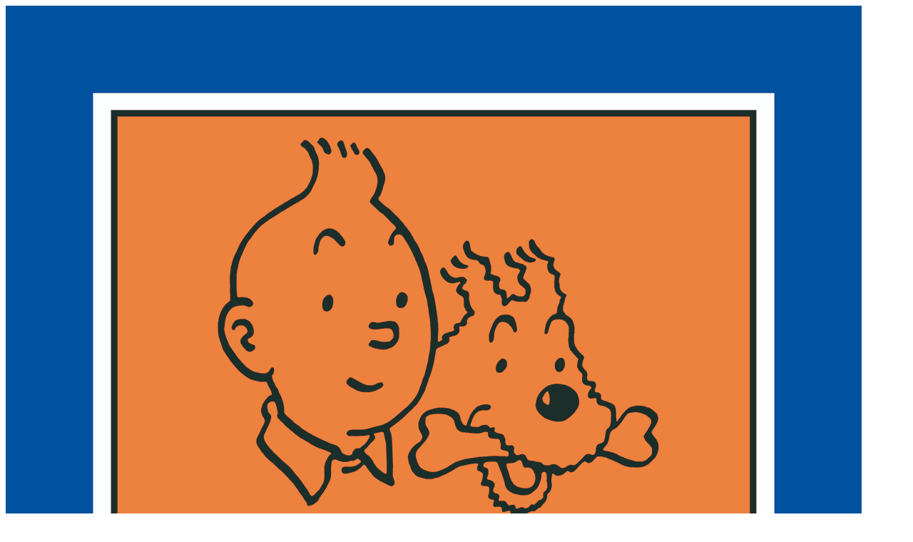

--- FILE ---
content_type: text/css; charset=UTF-8
request_url: https://contents.sixshop.com/uploadedFiles/221597/css/designSetting1766979244386.css
body_size: 26469
content:
@import url(https://static.sixshop.com/resources/css/fonts/sixshop/spoqahansansneo.css);@import url(https://static.sixshop.com/resources/css/fonts/sixshop/nanumsquare.css);
.restrictedWrapper, body.editor, body.display, #body .container-background.background-color, #body .payment-background, .right-content .cke_contents, .right-content .cke_wysiwyg_div.cke_editable {background-color:#FFFFFF;}.designSettingElement.entire-background-color {background-color:#FFFFFF!important;}.productDetail.wrapper .reviewQna-info .boardInDetail.review .restrictedBoardPost.wrapper .content.field input[type=password] {background-color:#FFFFFF;}.siteHeader .row.row-main {padding-top:20px;padding-bottom:20px;}.siteHeader.borderBottom-use {border-bottom: 1px solid #7AFF9D;}.siteHeader .background-color {background-color:#FFFFFF;filter:alpha(opacity=100);opacity:1;}#body.desktop #headerLogo .site-logo, #body.desktop #headerLogo .site-logoImageWhenHeaderInHero {width:80px;}#body.desktop.header-style-effect-type-fixedAtTop .siteHeader.scrolled .background-color {background-color:#FFFFFF !important;}#body.desktop.header-style-effect-type-fixedAtTop .siteHeader.scrolled.borderBottom-use {border-color:#7AFF9D !important;}#headerLogo {color:#FFFFFF;}#headerLogo, #headerLogoInMobileMenu {font-family:Nanum Gothic, sans-serif;font-weight:400;letter-spacing:0em;font-style:normal;}#body.desktop #headerCustomerInMobileMenu {display: inline-block;}#body.mobile #headerCustomerInMobileMenu {display: inline-block;}#body.desktop #headerProductSearchInMobileMenu {display: inline-block;}#body.mobile #headerProductSearchInMobileMenu {display: inline-block;}#body.desktop #headerLogo {font-size:0px;}.designSettingElement.text-logoWithoutColor {font-family:Nanum Gothic, sans-serif;font-weight:400;letter-spacing:0em;}.site-element.headerMenuList {font-family:Spoqa Han Sans Neo, sans-serif;font-weight:700;font-size:13px;letter-spacing:-0.03em;}.slide-menu.site-element.headerMenuList {font-family:Open Sans, sans-serif;font-weight:Normal;font-size:13px;letter-spacing:0em;}.site-element.headerMenuList, .siteHeader .headerMenuHamburgerBar .systemIcon.menuIcon {color:#3D3D3D;}.site-element.headerMenuList .menu-navi {margin-right:37px;}#body.desktop .site-element.headerMenuList .menu-navi:hover > .menu-name {color:#ED813E;}.site-element.headerMenuList .menu-navi.now > .menu-name, .site-element.headerMenuList .menu-navi.now > .menu-opener {color:#ED813E!important;}.site-element.headerMenuList .menu-navi.menu-main .subMenuNaviList {background-color:#FFFFFF !important;border-color:rgb(242,242,242) !important;}.siteHeader #headerCartAndCustomer, .siteHeader .row.row-search.mobile {color:#222222;}.siteHeader #headerCartAndCustomer, .siteHeader .row.desktop #headerCartAndCustomer .headerCart > * {font-size:14px;}.siteHeader .row.desktop #headerCartAndCustomer .headerCart {font-size: 0;margin-top:7px;margin-bottom:7px;}.siteHeader.layout-type-normal-double-center1 .row.row-main.desktop #headerCartAndCustomer .headerCart {margin-top:14px;}.siteHeader #headerCartAndCustomer, .site-element.headerMenuList #headerCustomerInMobileMenu {font-family:Lato, sans-serif;font-weight:400;letter-spacing:0.1em;}.headerProductSearch, #headerCartAndCustomer .headerCustomer, #headerCartAndCustomer #headerCart {margin-right:20px;}#headerCartAndCustomer .headerProductSearch:hover, #headerCartAndCustomer .headerCustomer:hover, #headerCartAndCustomer #headerCart:hover {color:#C48B3F;}#headerCartAndCustomer .headerProductSearch.now, #headerCartAndCustomer .headerCustomer.now, #headerCartAndCustomer #headerCart.now {color:#C48B3F !important;}.headerSns {color:#3D3D3D;font-size:18px;}.headerSns .headerSns-icons {margin-left:10px;}.headerSns .headerSns-icons:hover {color:#C48B3F;}#body.desktop.header-style-type-use-mobile-header .site-element.mobile.headerMenuList {background-color:#fff;filter:alpha(opacity=100);opacity:1;}#body.header-style-type-use-mobile-header .site-element.headerMenuList > .site-division-background-mobile-color {background-color:#fff;filter:alpha(opacity=100);opacity:1;}body.display #body.desktop.header-style-type-use-mobile-header div.document-background {background-color:#000;}#body.desktop.header-style-type-use-mobile-header > div.document-background.sideMenuList-opened {filter:alpha(opacity=30);opacity:0.3;}.editor-home #body.header-style-type-use-mobile-header .site-element.headerMenuList .site-division-background-mobile2 {background-color:#000;filter:alpha(opacity=30);opacity:0.3;}#body.desktop.header-style-type-use-mobile-header .site-element.headerMenuList #headerLogoInMobileMenu {color:#222222;font-size:18px;}#body.desktop.header-style-type-use-mobile-header #headerLogoInMobileMenu img.site-logo {width:80px;max-width:80px;}#body.desktop.header-style-type-use-mobile-header .site-element.headerMenuList #headerCustomerInMobileMenu {color:#222222;font-size:13px;}#body.desktop.header-style-type-use-mobile-header .site-element.headerMenuList #headerCustomerInMobileMenu.now {color:#C48B3F !important;}#body.desktop.header-style-type-use-mobile-header .site-element.headerMenuList #headerProductSearchInMobileMenu {color:#222222;}#body.desktop.header-style-type-use-mobile-header .site-element.headerMenuList.mobile .menu-navi {color:#222222;font-size:13px;}#body.desktop.header-style-type-use-mobile-header .site-element.headerMenuList.mobile .menu-navi.now > .menu-name, #body.desktop.header-style-type-use-mobile-header .site-element.headerMenuList.mobile .menu-navi.now > .menu-opener {color:#C48B3F !important;}#body.desktop.header-style-type-use-mobile-header .site-element.headerMenuList .headerSns.mobile {color:#222222;font-size:22px;}.row.row-main.desktop #headerCart {margin-right:0px !important;}.row.row-main.mobile #headerCart {margin-right:0px !important;}.hero-section .heroBackgroundDiv {background-color:#000000;opacity:0.25 !important;-ms-filter: alpha(opacity=25) !important;filter: alpha(opacity=25) !important;}#body.hero-style-type-custom .page-opened .hero-section, #body.hero-style-type-custom .onePageSubPage-opened .hero-section {color: #B6B5E8;}#body.hero-use.hero-header-position-headerInHero.hero-style-type-custom .siteHeader:not(.scrolled) #headerLogo, #body.hero-use.hero-header-position-headerInHero.hero-style-type-custom .siteHeader:not(.scrolled) #headerCart, #body.hero-use.hero-header-position-headerInHero.hero-style-type-custom .siteHeader:not(.scrolled) .headerMenuList:not(.slide-menu) .headerMenuListContents > .menu-navi > .menu-name, #body.hero-use.hero-header-position-headerInHero.hero-style-type-custom .siteHeader:not(.scrolled) .headerProductSearch, #body.hero-use.hero-header-position-headerInHero.hero-style-type-custom .siteHeader:not(.scrolled) .headerCustomer, #body.hero-use.hero-header-position-headerInHero.hero-style-type-custom .siteHeader:not(.scrolled) .headerSns .headerSns-icons, #body.hero-use.hero-header-position-headerInHero.hero-style-type-custom .siteHeader:not(.scrolled) .headerMenuHamburgerBar .ico-menu {color: #B6B5E8 !important;}#body.hero-style-type-custom .hero-section .bx-pager-item .bx-pager-link {border: 2px solid #B6B5E8;}#body.hero-style-type-custom .hero-section .bx-pager-item .bx-pager-link.active {background-color: #B6B5E8;}#body.hero-style-type-custom .hero-section .bx-navigation .bx-prev, #body.hero-style-type-custom .hero-section .bx-navigation .bx-next  {border-top: 2px solid#B6B5E8;border-left: 2px solid#B6B5E8;}#body.desktop .hero-section .heroWrapper .heroCaption .heroCaptionContent .heroCaptionPosition {float: none; margin: 0 auto;text-align:center;}#body.desktop .hero-section .heroWrapper .heroCaption .heroCaptionContent .heroCaptionPosition .heroCaptionWrapper {vertical-align: bottom;padding-top:100px;padding-bottom:150px;}#body.mobile .hero-section .heroWrapper .heroCaption .heroCaptionContent .heroCaptionPosition {float: none; margin: 0 auto;text-align:center;}#body.mobile .hero-section .heroWrapper .heroCaption .heroCaptionContent .heroCaptionPosition .heroCaptionWrapper {vertical-align: bottom;padding-top:0px;padding-bottom:70px;}.hero-section .heroCaptionTitle {font-family:NanumSquare, sans-serif !important;font-weight:700;font-size:30px;letter-spacing:-0.01em;line-height:1.15em;}.hero-section .heroCaptionBody {font-family:Paytone One, sans-serif;font-weight:400;font-size:50px;letter-spacing:-0.01em;line-height:1em;}#body.desktop .hero-section .heroCaption .heroCaptionBody {margin-top:10px;}#body.mobile .hero-section .heroCaption .heroCaptionBody {margin-top:0px;}.hero-section .heroCaptionButton {font-family:Spoqa Han Sans Neo, sans-serif;font-weight:400;font-size:15px;letter-spacing:0em;}#body.mobile .hero-section .heroCaptionButton {font-size:13px;}#body.button-type-normal .hero-section .heroCaptionButton {color:#FFFFFF !important;background-color:#28488B !important;border-color:#28488B !important;}#body.button-type-outline[class*='hero-style-type'] .hero-section .heroCaptionButton {border-width:2px;}#body.button-type-outline .hero-section .heroCaptionButton {border-color: #222222;color: #222222;}#body.button-type-outline .hero-section .heroCaptionButton:hover {background-color: #222222;color: #fff;}#body.desktop .hero-section .heroCaption .heroCaptionButton {margin-top:50px;}#body.mobile .hero-section .heroCaption .heroCaptionButton {margin-top:50px;}#body.button-type-outline .item-wrapper.gallery .galleryCaption .galleryCaptionButton {border-width:2pxpx;}#body.desktop .section-wrapper.custom-section.sectionColumn-2 .section .customSectionColumn {width:calc(50% - 5px);}#body.desktop .section-wrapper.custom-section.sectionColumn-3 .section .customSectionColumn {width:calc(33.333333333333336% - 6.666666666666667px);}#body.desktop .section-wrapper.custom-section.sectionColumn-4 .section .customSectionColumn {width:calc(25% - 7.5px);}#body.desktop .section-wrapper.custom-section.sectionColumn-1to2 .section .customSectionColumn.column-1, .section-wrapper.custom-section.sectionColumn-2to1 .section .customSectionColumn.column-2 {width:calc(33.3% - 5px);}#body.desktop .section-wrapper.custom-section.sectionColumn-1to2 .section .customSectionColumn.column-2, .section-wrapper.custom-section.sectionColumn-2to1 .section .customSectionColumn.column-1 {width:calc(66.6% - 5px);}#body.desktop .section-wrapper.custom-section.sectionColumn-1to3 .section .customSectionColumn.column-1, .section-wrapper.custom-section.sectionColumn-3to1 .section .customSectionColumn.column-2 {width:calc(25% - 5px);}#body.desktop .section-wrapper.custom-section.sectionColumn-1to3 .section .customSectionColumn.column-2, .section-wrapper.custom-section.sectionColumn-3to1 .section .customSectionColumn.column-1 {width:calc(75% - 5px);}.section-wrapper.custom-section .section .customSectionColumn {margin-left:5px;margin-right:5px;}.item-wrapper.marqueeBanner .item-element{height:35px !important;}.item-wrapper.marqueeBanner {background-color:#BE0A0A;color:#fff;font-family:Paytone One;font-weight:400;font-size:15px;letter-spacing:0.02em;}.item-wrapper.marqueeBanner .marquee-text{padding-left:40px;padding-right:40px;padding-top:10px;padding-bottom:10px;}#body.desktop #headerCustomerSpeechBubble {font-family:Noto Sans KR;font-weight:Bold;font-size:11px;color:#fff;background-color:#222;border-radius:6px;letter-spacing:0em;line-height:1.5em;z-index: 51;}#body.desktop #headerCustomerSpeechBubble::before {border-bottom-color:#222;}#body.mobile #headerCustomerMobileSpeechBubble {font-family:Noto Sans KR;font-weight:Bold;font-size:10px;color:#fff;background-color:#222;border-radius:4px;letter-spacing:0em;line-height:1.5em;z-index: 51;}#body.mobile #headerCustomerMobileSpeechBubble::before {border-bottom-color:#222;}.item-wrapper.productList .productListWrapper.c-2 .shopProductWrapper {width:calc(50% - 10px);}.item-wrapper.productList .productListWrapper.c-3 .shopProductWrapper {width:calc(33.333333333333336% - 13.333333333333334px);}.item-wrapper.productList .productListWrapper.c-4 .shopProductWrapper {width:calc(25% - 15px);}.item-wrapper.productList .productListWrapper.c-5 .shopProductWrapper {width:calc(20% - 16px);}.item-wrapper.productList .productListWrapper.c-6 .shopProductWrapper {width:calc(16.666666666666668% - 16.666666666666668px);}.item-wrapper.productList .productListWrapper .productListPage .shopProductWrapper {margin-top:35px;margin-bottom:35px;margin-left:10px;margin-right:10px;}.item-wrapper.productList .shopProductWrapper .thumb.img {background-color:#FFFFFF;}.item-wrapper.productList .productListWrapper .thumbDiv {border-radius:0;}#body.productList-filterPosition-leftSide .item-wrapper.productList .filter-use .productListWrapper, #body.productList-filterPosition-rightSide .item-wrapper.productList .filter-use .productListWrapper {width:85%;}.item-wrapper.productList .productListFilterCollection {color:#3E3E3E;font-family:Spoqa Han Sans Neo, sans-serif;font-weight:400;font-size:15px;text-align:-webkit-center;}#body.productList-filterPosition-leftSide .item-wrapper.productList .productListFilterCollection, #body.productList-filterPosition-rightSide .item-wrapper.productList .productListFilterCollection{width:15%;}.item-wrapper.productList .productListFilterCollection {padding-bottom:40px;}.item-wrapper.productList .productListFilterCollection .productListFilter-navi {letter-spacing:0em;}#body.productList-filterPosition-top .item-wrapper.productList .productListFilterCollection .productListFilter-navi {margin-left:15px;margin-right:15px;}#body.productList-filter-style-type-all-pill .item-wrapper.productList .productListFilterCollection .productListFilter-navi {border:1px solid rgba(62,62,62,0.2);}#body.productList-filter-style-type-all-pill .item-wrapper.productList .productListFilterCollection .productListFilter-navi.now {border:1px solid #ED813E;background-color:#ED813E;color:#fff!important;}#body.productList-filter-style-type-select-pill .item-wrapper.productList .productListFilterCollection .productListFilter-navi.now {border:1px solid #ED813E;color:#ED813E;}#body.productList-filterPosition-leftSide .item-wrapper.productList .productListFilterCollection .productListFilter-navi, #body.productList-filterPosition-rightSide .item-wrapper.productList .productListFilterCollection .productListFilter-navi{margin-bottom:30px;}.item-wrapper.productList .productListFilterCollection .productListFilter-navi.now {color:#ED813E !important;}#body.mobile.productList-filter-mobile-type-dropdown .item-wrapper.productList .productListFilterCollection .productListFilter-navi.now {color:#ED813E !important;}#body.mobile.productList-filter-mobile-type-line-break .item-wrapper.productList .productListFilterCollection .productListFilterCollectionNavi {align-items:center;}#body.mobile.productList-filter-mobile-type-line-break.productList-filter-style-type-underline .item-wrapper.productList .productListFilterCollection .productListFilterCollectionNavi .productListFilter-navi:not(.now) ,#body.mobile.productList-filter-mobile-type-line-break.productList-filter-style-type-select-pill .item-wrapper.productList .productListFilterCollection .productListFilterCollectionNavi .productListFilter-navi:not(.now) {}.item-wrapper.productList .productListWrapper .productListPage .shopProductWrapper .shopProductBackground {background-color:#FFFFFF;}#body.productList-textPosition-onImg:not(.mobile) .item-wrapper.productList .shopProductWrapper:hover .shopProductBackground {opacity:0.8 !important;-ms-filter: alpha(opacity=80) !important;filter: alpha(opacity=80) !important;}.item-wrapper.productList .productListWrapper .productListPage .shopProductWrapper .shopProductNameAndPriceDiv {text-align:left;}.item-wrapper.productList .productListWrapper .productListPage .shopProductWrapper .shopProduct.productName, .item-wrapper.productListSlide .productListWrapper .shopProductWrapper .shopProduct.productName, .designSettingElement.productName, #addToCartHeader #addToCartHeaderTitle {color:#595959;font-family:Spoqa Han Sans Neo, sans-serif;font-weight:500;letter-spacing:-0.02em;}.item-wrapper.productList .productListWrapper .productListPage .shopProductWrapper .shopProduct.productName {font-size:12px;}.item-wrapper.productList .productListWrapper .productListPage .shopProductWrapper .shopProduct.price, .item-wrapper.productListSlide .productListWrapper .shopProductWrapper .shopProduct.price, .designSettingElement.price {color:#3D3D3D;font-family:Spoqa Han Sans Neo, sans-serif;font-weight:500;letter-spacing:-0.02em;}.item-wrapper.productList .productListWrapper .productListPage .shopProductWrapper .shopProduct.price {font-size:12px;}.productDiscountPriceSpan {color:#ED813E;}.item-wrapper.productList .productListWrapper .productListPage .shopProductWrapper .shopProduct.description, .item-wrapper.productListSlide .productListWrapper .shopProductWrapper .shopProduct.description {display:inline-block;color:#ED813E;font-family:Spoqa Han Sans Neo, sans-serif;font-weight:500;letter-spacing:0.0101em;}.item-wrapper.productList .productListWrapper .productListPage .shopProductWrapper .shopProduct.description {font-size:10px;}#addToCartBody, #addToCartContent, #quantityAndAmountElem {color:#3D3D3D;font-family:Spoqa Han Sans Neo, sans-serif;}#productQuantityInputBox {font-family:Spoqa Han Sans Neo, sans-serif;}#addToCartFooter #addToCartBtnElem .error-msg-elem, #addToCartFooter #addToCartBtnElem .quantity-count-elem, #addToCartFooter #addToCartBtnElem .info-msg-elem {font-family:Spoqa Han Sans Neo, sans-serif;}#addToCartBody .basic-select, #addToCartBody .option-value, #addToCartContent .quantity-box, #addToCartContent .quantity-calc-box, #addToCartBody .option-select {border-color:#000000 !important;}.productListWrapper .product-cart-elem .ico-cart {display: inline;}.productListWrapper .product-cart-elem .ico-cart-border {display: none;}.productListWrapper .product-cart-elem .ico-bag {display: none;}.productListWrapper .product-cart-elem .ico-bag-border {display: none;}.item-wrapper.productList .productListWrapper .product-cart-elem,.item-wrapper.productListSlide .productListWrapper .product-cart-elem,#addToCartAtProductListElem #addToCartFooter .add-cart-button {background-color:#28488B;border: 2px solid #28488B;color:#FFFFFF;}.item-wrapper.productList .productListWrapper .product-review-elem {display:none !important;font-size:12px;}#body.mobile .item-wrapper.productList .productListWrapper .product-review-elem {display:none !important;font-size:10px;}.item-wrapper.productList .productListWrapper .product-cart-elem,.item-wrapper.productListSlide .productListWrapper .product-cart-elem,#addToCartAtProductListElem #addToCartFooter .add-cart-button {font-family:Spoqa Han Sans Neo, sans-serif;font-weight:400;letter-spacing:0em;}.item-wrapper.productList .productListWrapper .product-cart-elem,#addToCartAtProductListElem #addToCartFooter .add-cart-button {display:none !important;padding:12px 20px;font-size:12px;}#body.mobile .item-wrapper.productList .productListWrapper .product-cart-elem {display:none;padding:8px 12px;font-size:10px;}.item-wrapper.productList .productListWrapper .productListPage .shopProductWrapper .badgeWrapper .badge {font-size:12px;}#body.mobile .item-wrapper.productList .productListWrapper .productListPage .shopProductWrapper .badgeWrapper .badge {font-size:10px;}.item-wrapper.productList .productListWrapper .productListPage .shopProductWrapper .badgeWrapper .badge span {width:70px;height:70px;}#body.mobile .item-wrapper.productList .productListWrapper .productListPage .shopProductWrapper .badgeWrapper .badge span {width:45px;height:45px;}.item-wrapper.productList .productListWrapper .productListPage .shopProductWrapper .badgeWrapper .badge, .item-wrapper.productListSlide .productListWrapper .shopProductWrapper .badgeWrapper .badge {font-family:Lato, sans-serif;font-weight:700;letter-spacing:0.03em;}.item-wrapper.productList .productListWrapper .productListPage .shopProductWrapper .badgeWrapper .badge {left:10px;top:10px;}#body.mobile .item-wrapper.productList .productListWrapper .productListPage .shopProductWrapper .badgeWrapper .badge {left:8px !important;top:8px !important;}.item-wrapper.productList .productListWrapper .productListPage .shopProductWrapper .badgeWrapper .badge.discountBadge span, .item-wrapper.productListSlide .productListWrapper .shopProductWrapper .badgeWrapper .badge.discountBadge span {background-color:#F68345;color:#fff;}.item-wrapper.productList .productListWrapper .productListPage .shopProductWrapper .badgeWrapper .badge.soldOutBadge span, .item-wrapper.productListSlide .productListWrapper .shopProductWrapper .badgeWrapper .badge.soldOutBadge span {background-color:#BDBDBD;color:#fff;}.item-wrapper.productList .productListWrapper .productListPage .shopProductWrapper .badgeWrapper .badge.newBadge span, .item-wrapper.productListSlide .productListWrapper .shopProductWrapper .badgeWrapper .badge.newBadge span {background-color:#F68345;color:#fff;}.item-wrapper.productList .productListWrapper .productListPage .shopProductWrapper .badgeWrapper .badge.bestBadge span, .item-wrapper.productListSlide .productListWrapper .shopProductWrapper .badgeWrapper .badge.bestBadge span {background-color:transparent;color:#222;}.item-wrapper.productList .productListWrapper .productListPage .shopProductWrapper .badgeWrapper .badge.mdpickBadge span, .item-wrapper.productListSlide .productListWrapper .shopProductWrapper .badgeWrapper .badge.mdpickBadge span {background-color:#000000;color:#fff;}.item-wrapper.productList .productListWrapper .productListPage .shopProductWrapper .badgeWrapper .badge.customTextBadge span, .item-wrapper.productListSlide .productListWrapper .shopProductWrapper .badgeWrapper .badge.customTextBadge span {background-color:#000000;color:#fff;}.item-wrapper.productListSlide .thumbDiv {border-radius:10px;}#body.productListSlide-textPosition-onImg:not(.mobile) .item-wrapper.productListSlide .shopProductWrapper:hover .shopProductBackground {opacity:0.85 !important;-ms-filter: alpha(opacity=85) !important;filter: alpha(opacity=85) !important;}.item-wrapper.productListSlide .productListWrapper .shopProductWrapper .shopProductNameAndPriceDiv {text-align:center;}.item-wrapper.productListSlide .productListWrapper .shopProductWrapper .shopProduct.productName {font-size:11px;}.element-section.productListSlide-section {padding-top:16px;padding-bottom:16px;}.item-wrapper.productListSlide .product-list-slide-section-name {font-family:Spoqa Han Sans Neo;font-weight:700;font-size:20px;letter-spacing:0em;line-height:1.5em;color:#000;}.item-wrapper.productListSlide .product-list-slide-section-elem i {font-size:16px;letter-spacing:0em;line-height:1.5em;color:#000;}.item-wrapper.productListSlide .productListWrapper .shopProductWrapper .shopProduct.price {font-size:0px !important;}.item-wrapper.productListSlide .productListWrapper .shopProductWrapper .shopProduct.description {font-size:10px;}.item-wrapper.productListSlide .productListWrapper .product-cart-elem .ico-cart {display: inline;}.item-wrapper.productListSlide .productListWrapper .product-cart-elem .ico-cart-border {display: none;}.item-wrapper.productListSlide .productListWrapper .product-cart-elem .ico-bag {display: none;}.item-wrapper.productListSlide .productListWrapper .product-cart-elem .ico-bag-border {display: none;}.item-wrapper.productListSlide .productListWrapper .product-review-elem {display:none !important;font-size:12px;}#body.mobile .item-wrapper.productListSlide .productListWrapper .product-review-elem {display:none !important;font-size:10px;}.item-wrapper.productListSlide .productListWrapper .product-cart-elem {display:none !important;padding:12px 20px;font-size:12px;}#body.mobile .item-wrapper.productListSlide .productListWrapper .product-cart-elem {display:none;padding:8px 12px;font-size:10px;}.item-wrapper.productListSlide .productListWrapper .shopProductWrapper .badgeWrapper .badge {font-size:12px;}#body.mobile .item-wrapper.productListSlide .productListWrapper .shopProductWrapper .badgeWrapper .badge {font-size:10px;}.item-wrapper.productListSlide .productListWrapper .shopProductWrapper .badgeWrapper .badge span {width:55px;height:55px;}#body.mobile .item-wrapper.productListSlide .productListWrapper .shopProductWrapper .badgeWrapper .badge span {width:40px;height:40px;}.item-wrapper.productListSlide .bx-navigation {margin-top:-29.85px !important;}#body.mobile .item-wrapper.productListSlide .bx-navigation {margin-top:-28.200000000000003px !important;}#body.productListSlide-textPosition-onImg:not(.mobile) .item-wrapper.productListSlide .bx-navigation {margin-top:-15px !important;}.item-wrapper.productListSlide .productListWrapper .shopProductWrapper .badgeWrapper .badge {left:12px;top:12px;}#body.mobile .item-wrapper.productListSlide .productListWrapper .shopProductWrapper .badgeWrapper .badge {left:8px !important;top:8px !important;}.item-wrapper.productListSlide div.bx-navigation a {color:#AAAAAA;}.item-wrapper.productListSlide div.bx-navigation:hover a {color:#666666;}.item-wrapper.productListSlide .shopProductWrapper .thumb.img {background-color:#FFFFFF;}#body.board-grid-column-desktop-1 .item-wrapper.board.boardGrid .boardListDiv .boardPostWrapper, .item-wrapper.board.boardGrid .boardListDiv.c-1 .boardGridWrapper, .item-wrapper.boardProductReview.boardGrid .boardProductListDiv.c-1 .boardGridWrapper {width:calc(100% - 0px);}#body.board-grid-column-desktop-2 .item-wrapper.board.boardGrid .boardListDiv .boardPostWrapper, .item-wrapper.board.boardGrid .boardListDiv.c-2 .boardGridWrapper, .item-wrapper.boardProductReview.boardGrid .boardProductListDiv.c-2 .boardGridWrapper {width:calc(50% - 15px);}#body.board-grid-column-desktop-3 .item-wrapper.board.boardGrid .boardListDiv .boardPostWrapper, .item-wrapper.board.boardGrid .boardListDiv.c-3 .boardGridWrapper, .item-wrapper.boardProductReview.boardGrid .boardProductListDiv.c-3 .boardGridWrapper {width:calc(33.333333333333336% - 20px);}#body.board-grid-column-desktop-4 .item-wrapper.board.boardGrid .boardListDiv .boardPostWrapper, .item-wrapper.board.boardGrid .boardListDiv.c-4 .boardGridWrapper, .item-wrapper.boardProductReview.boardGrid .boardProductListDiv.c-4 .boardGridWrapper {width:calc(25% - 22.5px);}#body.board-grid-column-desktop-5 .item-wrapper.board.boardGrid .boardListDiv .boardPostWrapper, .item-wrapper.board.boardGrid .boardListDiv.c-5 .boardGridWrapper, .item-wrapper.boardProductReview.boardGrid .boardProductListDiv.c-5 .boardGridWrapper {width:calc(20% - 24px);}#body.board-grid-column-desktop-6 .item-wrapper.board.boardGrid .boardListDiv .boardPostWrapper, .item-wrapper.board.boardGrid .boardListDiv.c-6 .boardGridWrapper, .item-wrapper.boardProductReview.boardGrid .boardProductListDiv.c-6 .boardGridWrapper {width:calc(16.666666666666668% - 25px);}.item-wrapper.board.boardGrid .boardWrapper .boardListDiv .boardPostWrapper .boardCaptionPosition, .item-wrapper.boardProductReview.boardGrid .boardProductWrapper .boardProductListDiv .boardPostWrapper .boardCaptionPosition {text-align:left;}.item-wrapper.board.boardGrid .boardWrapper .boardListDiv .boardPostWrapper .boardCaptionTitle, .item-wrapper.boardProductReview.boardGrid .boardProductWrapper .boardProductListDiv .boardPostWrapper .boardCaptionTitle {color:#222222;font-family:Lato, sans-serif;font-weight:400;font-size:16px;letter-spacing:0em;}.item-wrapper.board.boardGrid .boardWrapper .boardListDiv .boardPostWrapper .boardCaptionBody, .item-wrapper.boardProductReview.boardGrid .boardProductWrapper .boardProductListDiv .boardPostWrapper .boardCaptionBody {color:#666666;font-family:Lato, sans-serif;font-weight:400;font-size:14px;letter-spacing:0.02em;}.item-wrapper.board.boardGrid .boardWrapper .boardListDiv .boardGridWrapper, .item-wrapper.boardProductReview.boardGrid .boardProductWrapper .boardProductListDiv .boardGridWrapper {margin-top:15px;margin-bottom:15px;margin-left:15px;margin-right:15px;}.item-wrapper.blogGrid .blogWrapper.c-2 .blogPostWrapper {width:calc(50% - 10px);}.item-wrapper.blogGrid .blogWrapper.c-3 .blogPostWrapper {width:calc(33.333333333333336% - 13.333333333333334px);}.item-wrapper.blogGrid .blogWrapper.c-4 .blogPostWrapper {width:calc(25% - 15px);}.item-wrapper.blogGrid .blogWrapper.c-5 .blogPostWrapper {width:calc(20% - 16px);}.item-wrapper.blogGrid .blogWrapper.c-6 .blogPostWrapper {width:calc(16.666666666666668% - 16.666666666666668px);}.item-wrapper.blog.blogGrid .blogWrapper .blogPostWrapper {text-align:left;margin-top:25px;margin-bottom:25px;margin-left:10px;margin-right:10px;}.item-wrapper.blog.blogGrid .blogWrapper .blogPostWrapper .blogPost.title {color:#222222;font-family:Spoqa Han Sans Neo, sans-serif;font-weight:500;font-size:14px;letter-spacing:-0.02em;}.item-wrapper.blog.blogGrid .blogWrapper .blogPostWrapper .blogPost.date {color:#9E9E9E;font-family:Spoqa Han Sans Neo, sans-serif;font-weight:400;font-size:11px;letter-spacing:0em;}.item-wrapper.blog.blogStack .blogSidebar .blogFilter-navi.now {color:#E9244F;}#body.blogGrid-filterPosition-leftSide .item-wrapper.blogGrid .filter-use .blogWrapper, #body.blogGrid-filterPosition-rightSide .item-wrapper.blogGrid .filter-use .blogWrapper {width:85%;}.item-wrapper.blogGrid .blogFilterCollection {color:#222222;font-family:Lato, sans-serif;font-weight:400;font-size:14px;text-align:left;}#body.blogGrid-filterPosition-leftSide .item-wrapper.blogGrid .filter-use .blogFilterCollection, #body.blogGrid-filterPosition-rightSide .item-wrapper.blogGrid .filter-use .blogFilterCollection {width:15%;}.item-wrapper.blogGrid .blogFilterCollection {padding-bottom:80px;}.item-wrapper.blogGrid .blogFilterCollection .blogFilter-navi {letter-spacing:0em;}#body.blogGrid-filterPosition-top .item-wrapper.blogGrid .blogFilterCollection .blogFilter-navi {margin-left:10px;margin-right:10px;}#body.blogGrid-filterPosition-leftSide .item-wrapper.blogGrid .blogFilterCollection .blogFilter-navi, #body.blogGrid-filterPosition-rightSide .item-wrapper.blogGrid .blogFilterCollection .blogFilter-navi {margin-bottom:20px;}.item-wrapper.blogGrid .blogFilterCollection .blogFilter-navi.now {color:#C48B3F !important;}.item-wrapper.review .review-wrapper .review-content {font-family:Nanum Gothic, sans-serif;font-weight:400;letter-spacing:-0.03em;line-height:1.6em;}.item-wrapper.review .review-wrapper .review-writer {font-family:Nanum Gothic, sans-serif;font-weight:400;letter-spacing:0em;}.item-wrapper.button .item-element {font-family:Spoqa Han Sans Neo, sans-serif;font-weight:400;letter-spacing:0em;}#body.button-type-normal .item-wrapper.button .item-element {color:#FFFFFF;background-color:#28488B;border: 2px solid #28488B;}#body.button-type-outline .item-wrapper.button .item-element {color:#222222;background-color:transparent;border: 2px solid #222222;}#body.button-type-outline .item-wrapper.button .item-element:hover {color:#fff;background-color:#222222;}#body.button-type-outline .item-wrapper.customForm .item-element .customFormSubmitButton:not(.button-type-normal) {border-width: 2pxpx;}.item-wrapper.button .item-element, .item-wrapper.review .review-button {font-size:15px;}#body.mobile .item-wrapper.button .item-element, #body.mobile .item-wrapper.review .review-button {font-size:13px;}#body .section .item-wrapper.customIcons .customIcons-icon{color:#000000;font-size:100px;}#body .section .item-wrapper.customIcons .customIcons-icon:hover {color:#C48B3F;}.paginationDiv {color:#666666;font-family:Lato, sans-serif;font-weight:400;font-size:16px;}.paginationDiv .paginationNo-navi {margin-left:5px;margin-right:5px;}.paginationDiv .paginationNo-navi.now {color:#C48B3F !important;}.designSettingElement.pagination_div {color:#666666;font-family:Lato, sans-serif;font-weight:400;}.designSettingElement.pagination_div .pagination_selected {color:#C48B3F !important;}#body #topButton {color:#FFFFFF;background-color:#222222;}#body #topButtonArea.active div#topButton{filter:alpha(opacity=100);opacity:1;}#body.moveTopBtn-border-use #topButton {border-color:#FFFFFF;}.item-wrapper.gallery .galleryCaptionTitle, .lightbox .galleryLightboxTitle {font-family:Lato, sans-serif;font-weight:700;letter-spacing:0em;line-height:1.5em !important;}.item-wrapper.gallery .galleryCaptionBody, .lightbox .galleryLightboxBody {font-family:Lato, sans-serif;font-weight:400;letter-spacing:-0.01em;line-height:1.5em !important;}#siteFooter .row.row-main {color:#FFFFFF;padding-top:50px;padding-bottom:50px;}#siteFooter .background-color {background-color:#000000;}#siteFooter.borderTop-use .background-color {border-top: 1px solid #000000;}#siteFooter #footerMenuList, #siteFooter.layout-type-align-center1 #footerSystemMenuList {font-family:Lato, sans-serif;font-weight:400;font-size:14px;letter-spacing:0em;}#siteFooter #footerMenuList .menu-navi:hover > .menu-name, #siteFooter.layout-type-align-center1 #footerSystemMenuList .menu-navi:hover > .menu-name, #siteFooter #footerSns .footerSns-icons:hover {color:#FFFFFF;}#siteFooter #footerCompanyInfo, #siteFooter #footerEscrow, #siteFooter.layout-type-align-bothSide1 #footerSystemMenuList {font-family:Spoqa Han Sans Neo, sans-serif;font-weight:400;font-size:12px;letter-spacing:-0.05em;line-height:2em;}#siteFooter #footerSns {font-size:24px;}#siteFooter #footerCopyright {font-family:Lato, sans-serif;font-weight:400;font-size:14px;letter-spacing:0em;}.shopProductDetail.wrapper #productDetail .top-info .content.mainImg {width:50%;}.shopProductDetail.wrapper #productDetail .top-info .content.info {width:45%;margin-left:5%;margin-right:0;text-align:left;padding-top:0px;}.shopProductDetail.wrapper #productDetail .content.info .row {margin-bottom:30px;}.shopProductDetail.wrapper #productDetail .content.info .row.selectOptions {margin-left:-30px;}.shopProductDetail.wrapper #productDetail .content.info .row.selectOptions .productOption {display:block;margin-bottom:30px;margin-left:30px;}.shopProductDetail.wrapper #productDetail .miniCart-wrapper .miniCart-product-info {padding-top:30px;padding-bottom:30px;}.shopProductDetail.wrapper #productDetail .product-order-summary-info {padding-top:30px;padding-bottom:30px;}.shopProductDetail.wrapper #productDetail .miniCart-wrapper .miniCart-total-price-wrapper {margin-top:30px;}.shopProductDetail.wrapper #productDetail .row.name {font-size:24px;}.shopProductDetail.wrapper #productDetail .row.price, .shopProductDetail.wrapper #productDetail .top-info #shopProductAlternativeMsgDiv {font-size:16px;}.shopProductDetail.wrapper #productDetail .content.info #shopProductCaptionDiv {font-size:15px;}.shopProductDetail.wrapper #productDetail .top-info .content.mainImg.productImgType_thumbnails #shopProductImgsThumbDiv {text-align:left;}.shopProductDetail.wrapper #productDetail .top-info .content.mainImg.productImgType_thumbnails #shopProductImgsThumbDiv {margin-top:5px;margin-right:-5px;margin-left:0;}.shopProductDetail.wrapper #productDetail .top-info .content.mainImg.productImgType_thumbnails #shopProductImgsThumbDiv .sub.img {width:130px;margin-right:5px;margin-left:0;margin-bottom:5px;}.shopProductDetail.wrapper #productDetail .top-info .content.mainImg.productImgType_stack #shopProductImgsMainDiv .shopProductImgMainWrapper.type_stack {margin-bottom:16px;}.productDetail.wrapper .reviewQna-info .boardInDetail #boardProductReviewTopBoxTextElem {font-size:13px;background-color:#F0F0F0!important;color:#222;text-align:center!important;}#body.mobile .productDetail.wrapper .reviewQna-info .boardInDetail #boardProductReviewTopBoxTextElem {font-size:13px;}.productDetail.wrapper div.bottom-info, #body.systemPage-productDetail-reviewQna-width-type-syncWithProductDetailBottomInfo .productDetail.wrapper div.reviewQna-info, #body.systemPage-productDetail-relatedProduct-width-type-syncWithProductDetailBottomInfo .productDetail.wrapper div.relatedProductList-info{max-width:832px;}#reviewBoardPost #productReviewList .product-review-head .best-review-badge {background-color:#ED823E;color:#fff;}.productDetail.wrapper div#productDetailNavigation .productDetailNaviContent, #productDescriptionWrapper.right-content span.cke_top, #productDescriptionWrapper div.cke_wysiwyg_div.cke_editable{max-width:800px;}.productDetail.wrapper div#productDetailNavigation, .shopProductDetail.wrapper #productDetail .bottom-info, .shopProductDetail.wrapper #productDetail .reviewQna-info .boardInDetail, .shopProductDetail.wrapper #productDetail .relatedProductList-info, .shopProductDetail.wrapper #productDetail.relatedProductPosition_underProductDescriptionHeader .bottom-info #productDescriptionDetailPage, .shopProductDetail.wrapper #productDetail.relatedProductPosition_aboveProductDescriptionFooter .bottom-info #productCommonFooter {padding-top:50px;}.shopProductDetail.wrapper #productDetail.relatedProductPosition_underProductDescriptionHeader .bottom-info #productCommonHeader, .shopProductDetail.wrapper #productDetail.relatedProductPosition_aboveProductDescriptionFooter .bottom-info #productDescriptionDetailPage {padding-bottom:50px;}.shopProductDetail.wrapper #productDetail .reviewQna-info .boardProductListTitle, .shopProductDetail.wrapper #productDetail .relatedProductList-info .designSettingElement.text-title{font-size:16px;text-align:left;}.productDetail.wrapper div#productDetailNavigation .productDetailNaviWrap.fixedTop{border-left:0px solid #3D7CFF;border-right:0px solid #3D7CFF;}.productDetail.wrapper div#productDetailNavigation .productDetailNaviContent .menu-navi{max-width:120px;color:#222222;font-size:14px;}.productDetail.wrapper div#productDetailNavigation .productDetailNaviContent .menu-navi.now{color:#ED813E;}.productDetail.wrapper div#productDetailNavigation .productDetailNaviContent{border-color:#EDDCD1;}.relatedProductItemWrapper.item-wrapper.productList .relatedProductListWrapper.productListWrapper.c-2 .shopProductWrapper {width:calc(50% - 3px);}.relatedProductItemWrapper.item-wrapper.productList .relatedProductListWrapper.productListWrapper.c-3 .shopProductWrapper {width:calc(33.333333333333336% - 4px);}.relatedProductItemWrapper.item-wrapper.productList .relatedProductListWrapper.productListWrapper.c-4 .shopProductWrapper {width:calc(25% - 4.5px);}.relatedProductItemWrapper.item-wrapper.productList .relatedProductListWrapper.productListWrapper.c-5 .shopProductWrapper {width:calc(20% - 4.8px);}.relatedProductItemWrapper.item-wrapper.productList .relatedProductListWrapper.productListWrapper.c-6 .shopProductWrapper {width:calc(16.666666666666668% - 5px);}.relatedProductItemWrapper.item-wrapper.productList .relatedProductListWrapper.productListWrapper .productListPage .shopProductWrapper {margin-top:7.5px;margin-bottom:7.5px;margin-left:3px;margin-right:3px;}.relatedProductList-info .item-wrapper.relatedProductItemWrapper .relatedProductListItemElement .relatedProductListWrapper .shopProductWrapper .shopProduct.productName {font-size:12px !important;}.relatedProductList-info .item-wrapper.relatedProductItemWrapper .relatedProductListItemElement .relatedProductListWrapper .shopProductWrapper .shopProduct.price {font-size:0px !important;}.relatedProductList-info .item-wrapper.relatedProductItemWrapper .relatedProductListItemElement .relatedProductListWrapper .shopProductWrapper .badgeWrapper .badge span {width:50px;height:50px;}#body.mobile .relatedProductList-info .item-wrapper.relatedProductItemWrapper .relatedProductListItemElement .relatedProductListWrapper .shopProductWrapper .badgeWrapper .badge span {width:40px;height:40px;}.relatedProductList-info .item-wrapper.relatedProductItemWrapper .relatedProductListItemElement .relatedProductListWrapper .shopProductWrapper .badgeWrapper .badge {left:10px;top:8px;}#body.mobile .relatedProductList-info .item-wrapper.relatedProductItemWrapper .relatedProductListItemElement .relatedProductListWrapper .shopProductWrapper .badgeWrapper .badge {left:8px !important;top:8px !important;}.shopProductDetail.wrapper #productDetail .relatedProductList-info .item-wrapper.relatedProductItemWrapper .relatedProductListItemElement .relatedProductListWrapper .shopProductWrapper .badgeWrapper .badge {font-size:11px !important;}#body.mobile .shopProductDetail.wrapper #productDetail .relatedProductList-info .item-wrapper.relatedProductItemWrapper .relatedProductListItemElement .relatedProductListWrapper .shopProductWrapper .badgeWrapper .badge {font-size:10px !important;}.relatedProductItemWrapper.item-wrapper.productListSlide div.bx-navigation a {color:#AAAAAA;}.relatedProductItemWrapper.item-wrapper.productListSlide div.bx-navigation:hover a {color:#666666;}.relatedProductItemWrapper.item-wrapper.productListSlide .bx-navigation {margin-top:-31.200000000000003px !important;}#body.mobile .relatedProductItemWrapper.item-wrapper.productListSlide .bx-navigation {margin-top:-45.6px !important;}#cart .header .title {font-size:27px!important;}#body.mobile #cart .header .title {font-size:20px!important;}#btn_orderProducts {font-size:14px!important;}#body.mobile #btn_orderProducts {font-size:14px!important;}#login .designSettingElement.text-title .title {font-size:20px!important;}#body.mobile #login .designSettingElement.text-title .title {font-size:16px!important;}#login .designSettingElement.text-title {text-align:left;}#login #btn_login {font-size:14px!important;}#login #btn_join {font-size:14px!important;}#signup .signup .header .title {font-size:20px!important;}#body.mobile #signup .signup .header .title {font-size:16px!important;}#signup .signup #signupButton {font-size:14px!important;}#body.mobile #signup .signup #signupButton {font-size:14px!important;}#signup .signup .header {text-align:left;}@media screen and (max-width: 640px) {#body.header-style-effect-mobile-type-fixedAtTop .siteHeader.scrolled .background-color {background-color:#FFFFFF !important;}#body.header-style-effect-mobile-type-fixedAtTop .siteHeader.scrolled.borderBottom-use {border-color:#7AFF9D !important;}#body #headerLogo.headerLogo {font-size:0px;}#body #headerLogo img.site-logo, #body #headerLogo img.site-logoImageWhenHeaderInHero {width:46px;max-width:46px;}}.editor #body.mobile.header-style-effect-mobile-type-fixedAtTop .siteHeader.scrolled .background-color {background-color:#FFFFFF !important;}.editor #body.mobile.header-style-effect-mobile-type-fixedAtTop .siteHeader.scrolled.borderBottom-use {border-color:#7AFF9D !important;}.editor #body.mobile #headerLogo.headerLogo {font-size:0px;}.editor #body.mobile #headerLogo img.site-logo, .editor #body.mobile #headerLogo img.site-logoImageWhenHeaderInHero {width:46px;max-width:46px;}@media screen and (min-width: 641px) {body:not(.editor) #body.header-style-effect-type-fixedAtTop .siteHeader.placeholder {width:calc(100% + 0px);margin-left:-0px;margin-right:-0px;}}.editor #body.desktop.header-style-effect-type-fixedAtTop .siteHeader.placeholder {width:calc(100% + 0px);margin-left:-0px;margin-right:-0px;}@media screen and (max-width: 640px) {#body.hero-header-position-headerOnHero.hero-size-type-heightRelative.hero-indexPage-height-mobile-type-twoFifths.indexPage-opened:not(.siteHeader-notUse) .hero-section,#body.hero-header-position-headerOnHero.hero-size-type-heightRelative.hero-otherPages-height-mobile-type-twoFifths:not(.siteHeader-notUse):not(.indexPage-opened) .hero-section {height: calc(40vh - 52px)}#body.hero-header-position-headerOnHero.hero-size-type-heightRelative.hero-indexPage-height-mobile-type-half.indexPage-opened:not(.siteHeader-notUse) .hero-section,#body.hero-header-position-headerOnHero.hero-size-type-heightRelative.hero-otherPages-height-mobile-type-half:not(.siteHeader-notUse):not(.indexPage-opened) .hero-section {height: calc(50vh - 52px)}#body.hero-header-position-headerOnHero.hero-size-type-heightRelative.hero-indexPage-height-mobile-type-twoThirds.indexPage-opened:not(.siteHeader-notUse) .hero-section,#body.hero-header-position-headerOnHero.hero-size-type-heightRelative.hero-otherPages-height-mobile-type-twoThirds:not(.siteHeader-notUse):not(.indexPage-opened) .hero-section {height: calc(66.67vh - 52px)}#body.hero-header-position-headerOnHero.hero-size-type-heightRelative.hero-indexPage-height-mobile-type-fullScreen.indexPage-opened:not(.siteHeader-notUse) .hero-section,#body.hero-header-position-headerOnHero.hero-size-type-heightRelative.hero-otherPages-height-mobile-type-fullScreen:not(.siteHeader-notUse):not(.indexPage-opened) .hero-section {height: calc(100vh - 52px)}.item-wrapper.productList .productListWrapper.c-1 .productListPage .shopProductWrapper .badgeWrapper .badge, .item-wrapper.productListSlide .productListWrapper.c-1 .shopProductWrapper .badgeWrapper .badge, .relatedProductList-info .item-wrapper.relatedProductItemWrapper .relatedProductListItemElement .relatedProductListWrapper.c-1 .shopProductWrapper .badgeWrapper .badge {left:10px;top:10px;}.item-wrapper.productList .productListWrapper:not(.c-1) .productListPage .shopProductWrapper .badgeWrapper .badge, .item-wrapper.productListSlide .productListWrapper:not(.c-1) .shopProductWrapper .badgeWrapper .badge, .relatedProductList-info .item-wrapper.relatedProductItemWrapper .relatedProductListItemElement .relatedProductListWrapper:not(.c-1) .shopProductWrapper .badgeWrapper .badge {left:8px;top:8px;}#body div#topButtonArea {display:inline-block;right:10px;bottom:60px;}}.editor #body.mobile.hero-header-position-headerOnHero.hero-size-type-heightRelative.hero-indexPage-height-mobile-type-twoFifths.indexPage-opened:not(.siteHeader-notUse) .hero-section,.editor #body.mobile.hero-header-position-headerOnHero.hero-size-type-heightRelative.hero-otherPages-height-mobile-type-twoFifths:not(.siteHeader-notUse):not(.indexPage-opened) .hero-section {height: 204px !important}.editor #body.mobile.hero-header-position-headerOnHero.hero-size-type-heightRelative.hero-indexPage-height-mobile-type-half.indexPage-opened:not(.siteHeader-notUse) .hero-section,.editor #body.mobile.hero-header-position-headerOnHero.hero-size-type-heightRelative.hero-otherPages-height-mobile-type-half:not(.siteHeader-notUse):not(.indexPage-opened) .hero-section {height: 268px !important}.editor #body.mobile.hero-header-position-headerOnHero.hero-size-type-heightRelative.hero-indexPage-height-mobile-type-twoThirds.indexPage-opened:not(.siteHeader-notUse) .hero-section,.editor #body.mobile.hero-header-position-headerOnHero.hero-size-type-heightRelative.hero-otherPages-height-mobile-type-twoThirds:not(.siteHeader-notUse):not(.indexPage-opened) .hero-section {height: 374.6666666666667px !important}.editor #body.mobile.hero-header-position-headerOnHero.hero-size-type-heightRelative.hero-indexPage-height-mobile-type-fullScreen.indexPage-opened:not(.siteHeader-notUse) .hero-section,.editor #body.mobile.hero-header-position-headerOnHero.hero-size-type-heightRelative.hero-otherPages-height-mobile-type-fullScreen:not(.siteHeader-notUse):not(.indexPage-opened) .hero-section {height: 588px !important}.editor #body.mobile .item-wrapper.productList .productListWrapper.c-1 .productListPage .shopProductWrapper .badgeWrapper .badge, .editor #body.mobile .item-wrapper.productListSlide .productListWrapper.c-1 .shopProductWrapper .badgeWrapper .badge, .editor #body.mobile .relatedProductList-info .item-wrapper.relatedProductItemWrapper .relatedProductListItemElement .relatedProductListWrapper.c-1 .shopProductWrapper .badgeWrapper .badge {left:10px;top:10px;}.editor #body.mobile .item-wrapper.productList .productListWrapper:not(.c-1) .productListPage .shopProductWrapper .badgeWrapper .badge, .editor #body.mobile .item-wrapper.productListSlide .productListWrapper:not(.c-1) .shopProductWrapper .badgeWrapper .badge, .editor #body.mobile .relatedProductList-info .item-wrapper.relatedProductItemWrapper .relatedProductListItemElement .relatedProductListWrapper:not(.c-1) .shopProductWrapper .badgeWrapper .badge {left:8px;top:8px;}.editor #body.mobile #topButtonArea {display:inline-block;right:calc(50% + -170px);bottom:calc(50vh + -230px);}@media screen and (min-width: 641px) {#body.hero-header-position-headerOnHero.hero-size-type-heightRelative.hero-indexPage-height-type-twoFifths.indexPage-opened:not(.siteHeader-notUse):not(.headerSnsNotUse) .siteHeader[class*=' layout-type-normal-single-'] ~ div .hero-section,#body.hero-header-position-headerOnHero.hero-size-type-heightRelative.hero-otherPages-height-type-twoFifths:not(.siteHeader-notUse):not(.indexPage-opened):not(.headerSnsNotUse) .siteHeader[class*=' layout-type-normal-single-'] ~ div .hero-section {height: calc(40vh - 76px)}#body.hero-header-position-headerOnHero.hero-size-type-heightRelative.hero-indexPage-height-type-twoFifths.indexPage-opened.cartNotUse.productSearchNotUse.customerMenuNotUse:not(.siteHeader-notUse):not(.headerSnsNotUse) .siteHeader[class*=' layout-type-normal-single-'] ~ div .hero-section,#body.hero-header-position-headerOnHero.hero-size-type-heightRelative.hero-otherPages-height-type-twoFifths.cartNotUse.productSearchNotUse.customerMenuNotUse:not(.siteHeader-notUse):not(.headerSnsNotUse):not(.indexPage-opened) .siteHeader[class*=' layout-type-normal-single-'] ~ div .hero-section {height: calc(40vh - 76px)}#body.hero-header-position-headerOnHero.hero-size-type-heightRelative.hero-indexPage-height-type-twoFifths.headerSnsNotUse.indexPage-opened:not(.siteHeader-notUse) .siteHeader[class*=' layout-type-normal-single-'] ~ div .hero-section,#body.hero-header-position-headerOnHero.hero-size-type-heightRelative.hero-otherPages-height-type-twoFifths.headerSnsNotUse:not(.siteHeader-notUse):not(.indexPage-opened) .siteHeader[class*=' layout-type-normal-single-'] ~ div .hero-section {height: calc(40vh - 68px)}#body.hero-header-position-headerOnHero.hero-size-type-heightRelative.hero-indexPage-height-type-twoFifths.cartNotUse.productSearchNotUse.customerMenuNotUse.headerSnsNotUse.indexPage-opened:not(.siteHeader-notUse) .siteHeader[class*=' layout-type-normal-single-'] ~ div .hero-section,#body.hero-header-position-headerOnHero.hero-size-type-heightRelative.hero-otherPages-height-type-twoFifths.cartNotUse.productSearchNotUse.customerMenuNotUse.headerSnsNotUse:not(.siteHeader-notUse):not(.indexPage-opened) .siteHeader[class*=' layout-type-normal-single-'] ~ div .hero-section {height: calc(40vh - 66px)}#body.hero-header-position-headerOnHero.hero-size-type-heightRelative.hero-indexPage-height-type-half.indexPage-opened:not(.siteHeader-notUse):not(.headerSnsNotUse) .siteHeader[class*=' layout-type-normal-single-'] ~ div .hero-section,#body.hero-header-position-headerOnHero.hero-size-type-heightRelative.hero-otherPages-height-type-half:not(.siteHeader-notUse):not(.indexPage-opened):not(.headerSnsNotUse) .siteHeader[class*=' layout-type-normal-single-'] ~ div .hero-section {height: calc(50vh - 76px)}#body.hero-header-position-headerOnHero.hero-size-type-heightRelative.hero-indexPage-height-type-half.indexPage-opened.cartNotUse.productSearchNotUse.customerMenuNotUse:not(.siteHeader-notUse):not(.headerSnsNotUse) .siteHeader[class*=' layout-type-normal-single-'] ~ div .hero-section,#body.hero-header-position-headerOnHero.hero-size-type-heightRelative.hero-otherPages-height-type-half.cartNotUse.productSearchNotUse.customerMenuNotUse:not(.siteHeader-notUse):not(.headerSnsNotUse):not(.indexPage-opened) .siteHeader[class*=' layout-type-normal-single-'] ~ div .hero-section {height: calc(50vh - 76px)}#body.hero-header-position-headerOnHero.hero-size-type-heightRelative.hero-indexPage-height-type-half.indexPage-opened.headerSnsNotUse:not(.siteHeader-notUse) .siteHeader[class*=' layout-type-normal-single-'] ~ div .hero-section,#body.hero-header-position-headerOnHero.hero-size-type-heightRelative.hero-otherPages-height-type-half.headerSnsNotUse:not(.siteHeader-notUse):not(.indexPage-opened) .siteHeader[class*=' layout-type-normal-single-'] ~ div .hero-section {height: calc(50vh - 68px)}#body.hero-header-position-headerOnHero.hero-size-type-heightRelative.hero-indexPage-height-type-half.indexPage-opened.cartNotUse.productSearchNotUse.customerMenuNotUse.headerSnsNotUse:not(.siteHeader-notUse) .siteHeader[class*=' layout-type-normal-single-'] ~ div .hero-section,#body.hero-header-position-headerOnHero.hero-size-type-heightRelative.hero-otherPages-height-type-half.cartNotUse.productSearchNotUse.customerMenuNotUse.headerSnsNotUse:not(.siteHeader-notUse):not(.indexPage-opened) .siteHeader[class*=' layout-type-normal-single-'] ~ div .hero-section {height: calc(50vh - 66px)}#body.hero-header-position-headerOnHero.hero-size-type-heightRelative.hero-indexPage-height-type-twoThirds.indexPage-opened:not(.siteHeader-notUse):not(.headerSnsNotUse) .siteHeader[class*=' layout-type-normal-single-'] ~ div .hero-section,#body.hero-header-position-headerOnHero.hero-size-type-heightRelative.hero-otherPages-height-type-twoThirds:not(.indexPage-opened):not(.siteHeader-notUse):not(.headerSnsNotUse) .siteHeader[class*=' layout-type-normal-single-'] ~ div .hero-section {height: calc(66.67vh - 76px)}#body.hero-header-position-headerOnHero.hero-size-type-heightRelative.hero-indexPage-height-type-twoThirds.indexPage-opened.cartNotUse.productSearchNotUse.customerMenuNotUse:not(.siteHeader-notUse):not(.headerSnsNotUse) .siteHeader[class*=' layout-type-normal-single-'] ~ div .hero-section,#body.hero-header-position-headerOnHero.hero-size-type-heightRelative.hero-otherPages-height-type-twoThirds.cartNotUse.productSearchNotUse.customerMenuNotUse:not(.siteHeader-notUse):not(.headerSnsNotUse):not(.indexPage-opened) .siteHeader[class*=' layout-type-normal-single-'] ~ div .hero-section {height: calc(66.67vh - 76px)}#body.hero-header-position-headerOnHero.hero-size-type-heightRelative.hero-indexPage-height-type-twoThirds.indexPage-opened.headerSnsNotUse:not(.siteHeader-notUse) .siteHeader[class*=' layout-type-normal-single-'] ~ div .hero-section,#body.hero-header-position-headerOnHero.hero-size-type-heightRelative.hero-otherPages-height-type-twoThirds.headerSnsNotUse:not(.siteHeader-notUse):not(.indexPage-opened) .siteHeader[class*=' layout-type-normal-single-'] ~ div .hero-section {height: calc(66.67vh - 68px)}#body.hero-header-position-headerOnHero.hero-size-type-heightRelative.hero-indexPage-height-type-twoThirds.indexPage-opened.cartNotUse.productSearchNotUse.customerMenuNotUse.headerSnsNotUse:not(.siteHeader-notUse) .siteHeader[class*=' layout-type-normal-single-'] ~ div .hero-section,#body.hero-header-position-headerOnHero.hero-size-type-heightRelative.hero-otherPages-height-type-twoThirds.cartNotUse.productSearchNotUse.customerMenuNotUse.headerSnsNotUse:not(.siteHeader-notUse):not(.indexPage-opened) .siteHeader[class*=' layout-type-normal-single-'] ~ div .hero-section {height: calc(66.67vh - 66px)}#body.hero-header-position-headerOnHero.hero-size-type-heightRelative.hero-indexPage-height-type-fullScreen.indexPage-opened:not(.siteHeader-notUse):not(.headerSnsNotUse) .siteHeader[class*=' layout-type-normal-single-'] ~ div .hero-section,#body.hero-header-position-headerOnHero.hero-size-type-heightRelative.hero-otherPages-height-type-fullScreen:not(.siteHeader-notUse):not(.headerSnsNotUse):not(.indexPage-opened) .siteHeader[class*=' layout-type-normal-single-'] ~ div .hero-section {height: calc(100vh - 76px)}#body.hero-header-position-headerOnHero.hero-size-type-heightRelative.hero-indexPage-height-type-fullScreen.indexPage-opened.cartNotUse.productSearchNotUse.customerMenuNotUse:not(.siteHeader-notUse):not(.headerSnsNotUse) .siteHeader[class*=' layout-type-normal-single-'] ~ div .hero-section,#body.hero-header-position-headerOnHero.hero-size-type-heightRelative.hero-otherPages-height-type-fullScreen.cartNotUse.productSearchNotUse.customerMenuNotUse:not(.siteHeader-notUse):not(.headerSnsNotUse):not(.indexPage-opened) .siteHeader[class*=' layout-type-normal-single-'] ~ div .hero-section {height: calc(100vh - 76px)}#body.hero-header-position-headerOnHero.hero-size-type-heightRelative.hero-indexPage-height-type-fullScreen.indexPage-opened.headerSnsNotUse:not(.siteHeader-notUse) .siteHeader[class*=' layout-type-normal-single-'] ~ div .hero-section,#body.hero-header-position-headerOnHero.hero-size-type-heightRelative.hero-otherPages-height-type-fullScreen.headerSnsNotUse:not(.siteHeader-notUse):not(.indexPage-opened) .siteHeader[class*=' layout-type-normal-single-'] ~ div .hero-section {height: calc(100vh - 68px)}#body.hero-header-position-headerOnHero.hero-size-type-heightRelative.hero-indexPage-height-type-fullScreen.indexPage-opened.cartNotUse.productSearchNotUse.customerMenuNotUse.headerSnsNotUse:not(.siteHeader-notUse) .siteHeader[class*=' layout-type-normal-single-'] ~ div .hero-section,#body.hero-header-position-headerOnHero.hero-size-type-heightRelative.hero-otherPages-height-type-fullScreen.cartNotUse.productSearchNotUse.customerMenuNotUse.headerSnsNotUse:not(.siteHeader-notUse):not(.indexPage-opened) .siteHeader[class*=' layout-type-normal-single-'] ~ div .hero-section {height: calc(100vh - 66px)}#body.hero-header-position-headerOnHero.hero-size-type-heightRelative.hero-indexPage-height-type-twoFifths.indexPage-opened:not(.siteHeader-notUse) .siteHeader[class*=' layout-type-normal-double-'] ~ div .hero-section,#body.hero-header-position-headerOnHero.hero-size-type-heightRelative.hero-otherPages-height-type-twoFifths:not(.siteHeader-notUse):not(.indexPage-opened) .siteHeader[class*=' layout-type-normal-double-'] ~ div .hero-section {height: calc(40vh - 85.5px)}#body.hero-header-position-headerOnHero.hero-size-type-heightRelative.hero-indexPage-height-type-half.indexPage-opened:not(.siteHeader-notUse) .siteHeader[class*=' layout-type-normal-double-'] ~ div .hero-section,#body.hero-header-position-headerOnHero.hero-size-type-heightRelative.hero-otherPages-height-type-half:not(.siteHeader-notUse):not(.indexPage-opened) .siteHeader[class*=' layout-type-normal-double-'] ~ div .hero-section {height: calc(50vh - 85.5px)}#body.hero-header-position-headerOnHero.hero-size-type-heightRelative.hero-indexPage-height-type-twoThirds.indexPage-opened:not(.siteHeader-notUse) .siteHeader[class*=' layout-type-normal-double-'] ~ div .hero-section,#body.hero-header-position-headerOnHero.hero-size-type-heightRelative.hero-otherPages-height-type-twoThirds:not(.siteHeader-notUse):not(.indexPage-opened) .siteHeader[class*=' layout-type-normal-double-'] ~ div .hero-section {height: calc(66.67vh - 85.5px)}#body.hero-header-position-headerOnHero.hero-size-type-heightRelative.hero-indexPage-height-type-fullScreen.indexPage-opened:not(.siteHeader-notUse) .siteHeader[class*=' layout-type-normal-double-'] ~ div .hero-section,#body.hero-header-position-headerOnHero.hero-size-type-heightRelative.hero-otherPages-height-type-fullScreen:not(.siteHeader-notUse):not(.indexPage-opened) .siteHeader[class*=' layout-type-normal-double-'] ~ div .hero-section {height: calc(100vh - 85.5px)}#body div#topButtonArea {display:inline-block;right:24px;bottom:24px;}}.editor #body.desktop.hero-header-position-headerOnHero.hero-size-type-heightRelative.hero-indexPage-height-type-twoFifths.indexPage-opened:not(.siteHeader-notUse):not(.headerSnsNotUse) .siteHeader[class*=' layout-type-normal-single-'] ~ div .hero-section,.editor #body.desktop.hero-header-position-headerOnHero.hero-size-type-heightRelative.hero-otherPages-height-type-twoFifths:not(.siteHeader-notUse):not(.headerSnsNotUse):not(.indexPage-opened) .siteHeader[class*=' layout-type-normal-single-'] ~ div .hero-section {height: calc(40vh - 100px)}.editor #body.desktop.hero-header-position-headerOnHero.hero-size-type-heightRelative.hero-indexPage-height-type-twoFifths.indexPage-opened.cartNotUse.productSearchNotUse.customerMenuNotUse:not(.siteHeader-notUse):not(.headerSnsNotUse) .siteHeader[class*=' layout-type-normal-single-'] ~ div .hero-section,.editor #body.desktop.hero-header-position-headerOnHero.hero-size-type-heightRelative.hero-otherPages-height-type-twoFifths.cartNotUse.productSearchNotUse.customerMenuNotUse:not(.siteHeader-notUse):not(.headerSnsNotUse):not(.indexPage-opened) .siteHeader[class*=' layout-type-normal-single-'] ~ div .hero-section {height: calc(40vh - 100px)}.editor #body.desktop.hero-header-position-headerOnHero.hero-size-type-heightRelative.hero-indexPage-height-type-twoFifths.headerSnsNotUse.indexPage-opened:not(.siteHeader-notUse) .siteHeader[class*=' layout-type-normal-single-'] ~ div .hero-section,.editor #body.desktop.hero-header-position-headerOnHero.hero-size-type-heightRelative.hero-otherPages-height-type-twoFifths.headerSnsNotUse:not(.siteHeader-notUse):not(.indexPage-opened) .siteHeader[class*=' layout-type-normal-single-'] ~ div .hero-section {height: calc(40vh - 92px)}.editor #body.desktop.hero-header-position-headerOnHero.hero-size-type-heightRelative.hero-indexPage-height-type-twoFifths.cartNotUse.productSearchNotUse.customerMenuNotUse.headerSnsNotUse.indexPage-opened:not(.siteHeader-notUse) .siteHeader[class*=' layout-type-normal-single-'] ~ div .hero-section,.editor #body.desktop.hero-header-position-headerOnHero.hero-size-type-heightRelative.hero-otherPages-height-type-twoFifths.cartNotUse.productSearchNotUse.customerMenuNotUse.headerSnsNotUse:not(.siteHeader-notUse):not(.indexPage-opened) .siteHeader[class*=' layout-type-normal-single-'] ~ div .hero-section {height: calc(40vh - 90px)}.editor #body.desktop.hero-header-position-headerOnHero.hero-size-type-heightRelative.hero-indexPage-height-type-half.indexPage-opened:not(.siteHeader-notUse):not(.headerSnsNotUse) .siteHeader[class*=' layout-type-normal-single-'] ~ div .hero-section,.editor #body.desktop.hero-header-position-headerOnHero.hero-size-type-heightRelative.hero-otherPages-height-type-half:not(.siteHeader-notUse):not(.indexPage-opened):not(.headerSnsNotUse) .siteHeader[class*=' layout-type-normal-single-'] ~ div .hero-section {height: calc(50vh - 106px)}.editor #body.desktop.hero-header-position-headerOnHero.hero-size-type-heightRelative.hero-indexPage-height-type-half.indexPage-opened.cartNotUse.productSearchNotUse.customerMenuNotUse:not(.siteHeader-notUse):not(.headerSnsNotUse) .siteHeader[class*=' layout-type-normal-single-'] ~ div .hero-section,.editor #body.desktop.hero-header-position-headerOnHero.hero-size-type-heightRelative.hero-otherPages-height-type-half.cartNotUse.productSearchNotUse.customerMenuNotUse:not(.siteHeader-notUse):not(.headerSnsNotUse):not(.indexPage-opened) .siteHeader[class*=' layout-type-normal-single-'] ~ div .hero-section {height: calc(50vh - 106px)}.editor #body.desktop.hero-header-position-headerOnHero.hero-size-type-heightRelative.hero-indexPage-height-type-half.indexPage-opened.headerSnsNotUse:not(.siteHeader-notUse) .siteHeader[class*=' layout-type-normal-single-'] ~ div .hero-section,.editor #body.desktop.hero-header-position-headerOnHero.hero-size-type-heightRelative.hero-otherPages-height-type-half.headerSnsNotUse:not(.siteHeader-notUse):not(.indexPage-opened) .siteHeader[class*=' layout-type-normal-single-'] ~ div .hero-section {height: calc(50vh - 98px)}.editor #body.desktop.hero-header-position-headerOnHero.hero-size-type-heightRelative.hero-indexPage-height-type-half.indexPage-opened.cartNotUse.productSearchNotUse.customerMenuNotUse.headerSnsNotUse:not(.siteHeader-notUse) .siteHeader[class*=' layout-type-normal-single-'] ~ div .hero-section,.editor #body.desktop.hero-header-position-headerOnHero.hero-size-type-heightRelative.hero-otherPages-height-type-half.cartNotUse.productSearchNotUse.customerMenuNotUse.headerSnsNotUse:not(.siteHeader-notUse):not(.indexPage-opened) .siteHeader[class*=' layout-type-normal-single-'] ~ div .hero-section {height: calc(50vh - 96px)}.editor #body.desktop.hero-header-position-headerOnHero.hero-size-type-heightRelative.hero-indexPage-height-type-twoThirds.indexPage-opened:not(.siteHeader-notUse):not(.headerSnsNotUse) .siteHeader[class*=' layout-type-normal-single-'] ~ div .hero-section,.editor #body.desktop.hero-header-position-headerOnHero.hero-size-type-heightRelative.hero-otherPages-height-type-twoThirds:not(.siteHeader-notUse):not(.indexPage-opened):not(.headerSnsNotUse) .siteHeader[class*=' layout-type-normal-single-'] ~ div .hero-section {height: calc(66.67vh - 116px)}.editor #body.desktop.hero-header-position-headerOnHero.hero-size-type-heightRelative.hero-indexPage-height-type-twoThirds.indexPage-opened.cartNotUse.productSearchNotUse.customerMenuNotUse:not(.siteHeader-notUse):not(.headerSnsNotUse) .siteHeader[class*=' layout-type-normal-single-'] ~ div .hero-section,.editor #body.desktop.hero-header-position-headerOnHero.hero-size-type-heightRelative.hero-otherPages-height-type-twoThirds.cartNotUse.productSearchNotUse.customerMenuNotUse:not(.siteHeader-notUse):not(.headerSnsNotUse):not(.indexPage-opened) .siteHeader[class*=' layout-type-normal-single-'] ~ div .hero-section {height: calc(66.67vh - 116px)}.editor #body.desktop.hero-header-position-headerOnHero.hero-size-type-heightRelative.hero-indexPage-height-type-twoThirds.indexPage-opened.headerSnsNotUse:not(.siteHeader-notUse) .siteHeader[class*=' layout-type-normal-single-'] ~ div .hero-section,.editor #body.desktop.hero-header-position-headerOnHero.hero-size-type-heightRelative.hero-otherPages-height-type-twoThirds.headerSnsNotUse:not(.siteHeader-notUse):not(.indexPage-opened) .siteHeader[class*=' layout-type-normal-single-'] ~ div .hero-section {height: calc(66.67vh - 108px)}.editor #body.desktop.hero-header-position-headerOnHero.hero-size-type-heightRelative.hero-indexPage-height-type-twoThirds.indexPage-opened.cartNotUse.productSearchNotUse.customerMenuNotUse.headerSnsNotUse:not(.siteHeader-notUse) .siteHeader[class*=' layout-type-normal-single-'] ~ div .hero-section,.editor #body.desktop.hero-header-position-headerOnHero.hero-size-type-heightRelative.hero-otherPages-height-type-twoThirds.cartNotUse.productSearchNotUse.customerMenuNotUse.headerSnsNotUse:not(.siteHeader-notUse):not(.indexPage-opened) .siteHeader[class*=' layout-type-normal-single-'] ~ div .hero-section {height: calc(66.67vh - 106px)}.editor #body.desktop.hero-header-position-headerOnHero.hero-size-type-heightRelative.hero-indexPage-height-type-fullScreen.indexPage-opened:not(.siteHeader-notUse):not(.headerSnsNotUse) .siteHeader[class*=' layout-type-normal-single-'] ~ div .hero-section,.editor #body.desktop.hero-header-position-headerOnHero.hero-size-type-heightRelative.hero-otherPages-height-type-fullScreen:not(.siteHeader-notUse):not(.headerSnsNotUse):not(.indexPage-opened) .siteHeader[class*=' layout-type-normal-single-'] ~ div .hero-section {height: calc(100vh - 136px)}.editor #body.desktop.hero-header-position-headerOnHero.hero-size-type-heightRelative.hero-indexPage-height-type-fullScreen.indexPage-opened.cartNotUse.productSearchNotUse.customerMenuNotUse:not(.siteHeader-notUse):not(.headerSnsNotUse) .siteHeader[class*=' layout-type-normal-single-'] ~ div .hero-section,.editor #body.desktop.hero-header-position-headerOnHero.hero-size-type-heightRelative.hero-otherPages-height-type-fullScreen.cartNotUse.productSearchNotUse.customerMenuNotUse:not(.siteHeader-notUse):not(.headerSnsNotUse):not(.indexPage-opened) .siteHeader[class*=' layout-type-normal-single-'] ~ div .hero-section {height: calc(100vh - 136px)}.editor #body.desktop.hero-header-position-headerOnHero.hero-size-type-heightRelative.hero-indexPage-height-type-fullScreen.indexPage-opened.headerSnsNotUse:not(.siteHeader-notUse) .siteHeader[class*=' layout-type-normal-single-'] ~ div .hero-section,.editor #body.desktop.hero-header-position-headerOnHero.hero-size-type-heightRelative.hero-otherPages-height-type-fullScreen.headerSnsNotUse:not(.siteHeader-notUse):not(.indexPage-opened) .siteHeader[class*=' layout-type-normal-single-'] ~ div .hero-section {height: calc(100vh - 128px)}.editor #body.desktop.hero-header-position-headerOnHero.hero-size-type-heightRelative.hero-indexPage-height-type-fullScreen.indexPage-opened.cartNotUse.productSearchNotUse.customerMenuNotUse.headerSnsNotUse:not(.siteHeader-notUse) .siteHeader[class*=' layout-type-normal-single-'] ~ div .hero-section,.editor #body.desktop.hero-header-position-headerOnHero.hero-size-type-heightRelative.hero-otherPages-height-type-fullScreen.cartNotUse.productSearchNotUse.customerMenuNotUse.headerSnsNotUse:not(.siteHeader-notUse):not(.indexPage-opened) .siteHeader[class*=' layout-type-normal-single-'] ~ div .hero-section {height: calc(100vh - 126px)}.editor #body.desktop.hero-header-position-headerOnHero.hero-size-type-heightRelative.hero-indexPage-height-type-twoFifths.indexPage-opened:not(.siteHeader-notUse) .siteHeader[class*=' layout-type-normal-double-'] ~ div .hero-section,.editor #body.desktop.hero-header-position-headerOnHero.hero-size-type-heightRelative.hero-otherPages-height-type-twoFifths:not(.siteHeader-notUse):not(.indexPage-opened) .siteHeader[class*=' layout-type-normal-double-'] ~ div .hero-section {height: calc(40vh - 109.5px)}.editor #body.desktop.hero-header-position-headerOnHero.hero-size-type-heightRelative.hero-indexPage-height-type-half.indexPage-opened:not(.siteHeader-notUse) .siteHeader[class*=' layout-type-normal-double-'] ~ div .hero-section,.editor #body.desktop.hero-header-position-headerOnHero.hero-size-type-heightRelative.hero-otherPages-height-type-half:not(.siteHeader-notUse):not(.indexPage-opened) .siteHeader[class*=' layout-type-normal-double-'] ~ div .hero-section {height: calc(50vh - 115.5px)}.editor #body.desktop.hero-header-position-headerOnHero.hero-size-type-heightRelative.hero-indexPage-height-type-twoThirds.indexPage-opened:not(.siteHeader-notUse) .siteHeader[class*=' layout-type-normal-double-'] ~ div .hero-section,.editor #body.desktop.hero-header-position-headerOnHero.hero-size-type-heightRelative.hero-otherPages-height-type-twoThirds:not(.siteHeader-notUse):not(.indexPage-opened) .siteHeader[class*=' layout-type-normal-double-'] ~ div .hero-section {height: calc(66.67vh - 125.5px)}.editor #body.desktop.hero-header-position-headerOnHero.hero-size-type-heightRelative.hero-indexPage-height-type-fullScreen.indexPage-opened:not(.siteHeader-notUse) .siteHeader[class*=' layout-type-normal-double-'] ~ div .hero-section,.editor #body.desktop.hero-header-position-headerOnHero.hero-size-type-heightRelative.hero-otherPages-height-type-fullScreen:not(.siteHeader-notUse):not(.indexPage-opened) .siteHeader[class*=' layout-type-normal-double-'] ~ div .hero-section {height: calc(100vh - 145.5px)}.editor #body.desktop #topButtonArea {display:inline-block;right:24px;bottom:84px;}#body.mobile .site-element.headerMenuList > .site-division-background-mobile-color {background-color:#fff;filter:alpha(opacity=100);opacity:1;}body.display #body div.document-background {background-color:#000;}#body.mobile > div.document-background.sideMenuList-opened {filter:alpha(opacity=30);opacity:0.3;}.editor-home #body.mobile .site-element.headerMenuList .site-division-background-mobile2 {background-color:#000;filter:alpha(opacity=30);opacity:0.3;}#body.mobile .site-element.headerMenuList #headerLogoInMobileMenu {color:#222222;font-size:18px;}#body.mobile #headerLogoInMobileMenu img.site-logo {width:50px;max-width:50px;}#body.mobile .site-element.headerMenuList #headerCustomerInMobileMenu {color:#222222;font-size:13px;}#body.mobile .site-element.headerMenuList #headerCustomerInMobileMenu.now {color:#C48B3F !important;}#body.mobile .site-element.headerMenuList #headerProductSearchInMobileMenu {color:#222222;}#body.mobile .site-element.headerMenuList .menu-navi {color:#222222;font-size:12px;}#body.mobile .site-element.headerMenuList .menu-navi.now > .menu-name, #body.mobile .site-element.headerMenuList .menu-navi.now > .menu-opener {color:#C48B3F !important;}#body.mobile .site-element.headerMenuList .headerSns.mobile {color:#222222;font-size:20px;}#mobileSubmenuArea .prev-mobile-submenu {background-image: -webkit-gradient(linear,left top,right top,from(#ffffff),to(rgba(255,255,255,0)));background-image: -webkit-linear-gradient(left,#ffffff,rgba(255,255,255,0));background-image: linear-gradient(to right,#ffffff,rgba(255,255,255,0));}#mobileSubmenuArea .next-mobile-submenu {background-image: -webkit-gradient(linear,left top,right top,from(#ffffff),to(rgba(255,255,255,0)));background-image: -webkit-linear-gradient(right,#ffffff,rgba(255,255,255,0));background-image: linear-gradient(to left,#ffffff,rgba(255,255,255,0));}#mobileSubmenuArea #mobileSubmenuListUl {background-color:#ffffff;color:#222222;padding-top:16px;padding-bottom:16px;font-family:Lato, sans-serif;font-weight:400;font-size:14px;letter-spacing:0em;}#mobileSubmenuArea #mobileSubmenuListUl .mobileSubmenu.now > a {color:#C48B3F;}#body.mobile-submenu-type-slide #mobileSubmenuArea #mobileSubmenuListUl .mobileSubmenu {margin-right:30px;}#body.mobile-submenu-borderTop-use #mobileSubmenuArea #mobileSubmenuListUl {border-top: 1px solid #CCCCCC;}#body.mobile-submenu-borderBottom-use #mobileSubmenuArea #mobileSubmenuListUl {border-bottom: 1px solid #222222;}#body.mobile .item-wrapper.productList .productListWrapper.c-2 .shopProductWrapper {width:calc(50% - 8px);}#body.mobile .item-wrapper.productList .productListWrapper.c-3 .shopProductWrapper {width:calc(33.333333333333336% - 10.666666666666666px);}#body.mobile .item-wrapper.productList .productListWrapper.c-4 .shopProductWrapper {width:calc(25% - 12px);}#body.mobile .item-wrapper.productList .productListWrapper.c-5 .shopProductWrapper {width:calc(20% - 12.8px);}#body.mobile .item-wrapper.productList .productListWrapper.c-6 .shopProductWrapper {width:calc(16.666666666666668% - 13.333333333333334px);}#body.mobile .item-wrapper.productList .productListWrapper .productListPage .shopProductWrapper {margin-top:16px;margin-bottom:16px;margin-left:8px;margin-right:8px;}#body.mobile .section-wrapper.productList-section .section .item-wrapper.productList div.productListFilterCollection {font-size:11px;}#body.mobile .item-wrapper.productList .productListWrapper .productListPage .shopProductWrapper .shopProduct.productName {font-size:11px;}#body.mobile .item-wrapper.productList .productListWrapper .productListPage .shopProductWrapper .shopProduct.price {font-size:12px;}#body.mobile .item-wrapper.productList .productListWrapper .productListPage .shopProductWrapper .shopProduct.description {font-size:10px;}#body.mobile .item-wrapper.productListSlide .productListWrapper .shopProductWrapper .shopProduct.productName {font-size:12px;}#body.mobile .element-section.productListSlide-section {padding-top:0px;padding-bottom:0px;}#body.mobile .item-wrapper.productListSlide .product-list-slide-section-name {font-size:18px;}#body.mobile .item-wrapper.productListSlide .product-list-slide-section-elem i {font-size:14px;}#body.mobile .item-wrapper.productListSlide .productListWrapper .shopProductWrapper .shopProduct.price {font-size:0px !important;}#body.mobile .item-wrapper.productListSlide .productListWrapper .shopProductWrapper .shopProduct.description {font-size:10px;}#body.mobile .hero-section .heroCaptionTitle {font-size:13px;letter-spacing:0em !important;line-height:1em !important;}#body.mobile .hero-section .heroCaptionBody {font-size:23px;letter-spacing:0.05em !important;line-height:1.5em !important;}#body.mobile.board-grid-column-mobile-1 .item-wrapper.board.boardGrid .boardListDiv .boardPostWrapper, #body.mobile .item-wrapper.board.boardGrid .boardListDiv.c-1 .boardGridWrapper, #body.mobile .item-wrapper.boardProductReview.boardGrid .boardProductListDiv.c-1 .boardGridWrapper {width:calc(100% - 0px);}#body.mobile.board-grid-column-mobile-2 .item-wrapper.board.boardGrid .boardListDiv .boardPostWrapper, #body.mobile .item-wrapper.board.boardGrid .boardListDiv.c-2 .boardGridWrapper, #body.mobile .item-wrapper.boardProductReview.boardGrid .boardProductListDiv.c-2 .boardGridWrapper {width:calc(50% - 8px);}#body.mobile.board-grid-column-mobile-3 .item-wrapper.board.boardGrid .boardListDiv .boardPostWrapper, #body.mobile .item-wrapper.board.boardGrid .boardListDiv.c-3 .boardGridWrapper, #body.mobile .item-wrapper.boardProductReview.boardGrid .boardProductListDiv.c-3 .boardGridWrapper {width:calc(33.333333333333336% - 10.666666666666666px);}#body.mobile .item-wrapper.board.boardGrid .boardWrapper .boardListDiv .boardGridWrapper, #body.mobile .item-wrapper.boardProductReview.boardGrid .boardProductWrapper .boardProductListDiv .boardGridWrapper {margin-top:15px;margin-bottom:15px;margin-left:8px;margin-right:8px;}#body.mobile .item-wrapper.board.boardGrid .boardCaptionTitle, #body.mobile .item-wrapper.boardProductReview.boardGrid .boardCaptionTitle {font-size:12px;}#body.mobile .item-wrapper.board.boardGrid .boardCaptionBody, #body.mobile .item-wrapper.boardProductReview.boardGrid .boardCaptionBody {font-size:10px;}#body.mobile .item-wrapper.blogGrid .blogWrapper.c-2 .blogPostWrapper {width:calc(50% - 8px);}#body.mobile .item-wrapper.blogGrid .blogWrapper.c-3 .blogPostWrapper {width:calc(33.333333333333336% - 10.666666666666666px);}#body.mobile .item-wrapper.blogGrid .blogWrapper.c-4 .blogPostWrapper {width:calc(25% - 12px);}#body.mobile .item-wrapper.blogGrid .blogWrapper.c-5 .blogPostWrapper {width:calc(20% - 12.8px);}#body.mobile .item-wrapper.blogGrid .blogWrapper.c-6 .blogPostWrapper {width:calc(16.666666666666668% - 13.333333333333334px);}#body.mobile .item-wrapper.blog.blogGrid .blogWrapper .blogPostWrapper {margin-top:16px;margin-bottom:16px;margin-left:8px;margin-right:8px;}#body.mobile .section-wrapper.blog-section .section .item-wrapper.blog.blogGrid div.blogFilterCollection {font-size:14px;}#body.mobile .item-element .blogWrapper .blogPost.title {font-size:13px;}#body.mobile .item-element .blogWrapper .blogPost.date {font-size:12px;}#body.mobile .section .item-wrapper.customIcons .customIcons-icon div{font-size:24px;}#body.mobile .paginationDiv div {font-size:14px;}#body.mobile #siteFooter #footerMenuList, #body.mobile #siteFooter #footerSystemMenuList {font-size:13px;}#body.mobile #siteFooter #footerCompanyInfo, #body.mobile #siteFooter #footerEscrow {font-size:11px;}#body.mobile #siteFooter #footerSns {font-size:24px;}#body.mobile #siteFooter #footerCopyright {font-size:13px;}#body.mobile .shopProductDetail.wrapper #productDetail .content.info .row, #body.mobile .shopProductDetail.wrapper #productDetail.productDetail.wrapper .top-info .content.mainImg {margin-bottom:30px;}#body.mobile .shopProductDetail.wrapper #productDetail .content.info .row.selectOptions .productOption {margin-bottom:30px;}#body.mobile .shopProductDetail.wrapper #productDetail .miniCart-wrapper .miniCart-product-info {padding-top:30px;padding-bottom:30px;}#body.mobile .shopProductDetail.wrapper #productDetail .product-order-summary-info {padding-top:30px;padding-bottom:30px;}#body.mobile .shopProductDetail.wrapper #productDetail .miniCart-wrapper .miniCart-total-price-wrapper {margin-top:30px;}#body.mobile .productDetail.wrapper div#productDetailNavigation, #body.mobile .shopProductDetail.wrapper #productDetail .bottom-info, #body.mobile .shopProductDetail.wrapper #productDetail .reviewQna-info .boardInDetail, #body.mobile .shopProductDetail.wrapper #productDetail .relatedProductList-info,#body.mobile .shopProductDetail.wrapper #productDetail.relatedProductPosition_underProductDescriptionHeader .bottom-info #productDescriptionDetailPage, #body.mobile .shopProductDetail.wrapper #productDetail.relatedProductPosition_aboveProductDescriptionFooter .bottom-info #productCommonFooter {padding-top:50px;}#body.mobile .shopProductDetail.wrapper #productDetail.relatedProductPosition_underProductDescriptionHeader .bottom-info #productCommonHeader, #body.mobile .shopProductDetail.wrapper #productDetail.relatedProductPosition_aboveProductDescriptionFooter .bottom-info #productDescriptionDetailPage {padding-bottom:50px;}#body.mobile .shopProductDetail.wrapper #productDetail .row.name {font-size:24px;}#body.mobile .shopProductDetail.wrapper #productDetail .row.price, .shopProductDetail.wrapper #productDetail .top-info #shopProductAlternativeMsgDiv {font-size:18px;}#body.mobile .shopProductDetail.wrapper #productDetail .content.info #shopProductCaptionDiv {font-size:14px;}#body.mobile.systemPage-productDetail-bottomInfo-mobile-fixedFontSize-use .shopProductDetail.wrapper .bottom-info .viewDetail span, #body.mobile.systemPage-productDetail-bottomInfo-mobile-fixedFontSize-use .shopProductDetail.wrapper .bottom-info .viewDetail p, #body.mobile.systemPage-productDetail-bottomInfo-mobile-fixedFontSize-use .shopProductDetail.wrapper .bottom-info .viewDetail li {font-size:13px !important;}#body.mobile .shopProductDetail.wrapper #productDetail .reviewQna-info .boardProductListTitle, #body.mobile .shopProductDetail.wrapper #productDetail .relatedProductList-info .designSettingElement.text-title {font-size:18px;}#body.mobile .productDetail.wrapper div#productDetailNavigation .productDetailNaviContent .menu-navi{font-size:14px;}#body.mobile .relatedProductItemWrapper.item-wrapper.productList .relatedProductListWrapper.productListWrapper.c-2 .shopProductWrapper {width:calc(50% - 3px);}#body.mobile .relatedProductItemWrapper.item-wrapper.productList .relatedProductListWrapper.productListWrapper.c-3 .shopProductWrapper {width:calc(33.333333333333336% - 4px);}#body.mobile .relatedProductItemWrapper.item-wrapper.productList .relatedProductListWrapper.productListWrapper.c-4 .shopProductWrapper {width:calc(25% - 4.5px);}#body.mobile .relatedProductItemWrapper.item-wrapper.productList .relatedProductListWrapper.productListWrapper.c-5 .shopProductWrapper {width:calc(20% - 4.8px);}#body.mobile .relatedProductItemWrapper.item-wrapper.productList .relatedProductListWrapper.productListWrapper.c-6 .shopProductWrapper {width:calc(16.666666666666668% - 5px);}#body.mobile .relatedProductItemWrapper.item-wrapper.productList .relatedProductListWrapper.productListWrapper .productListPage .shopProductWrapper {margin-top:7.5px;margin-bottom:7.5px;margin-left:3px;margin-right:3px;}#body.mobile .relatedProductList-info .item-wrapper.relatedProductItemWrapper .relatedProductListItemElement .relatedProductListWrapper .shopProductWrapper .shopProduct.productName {font-size:16px !important;}#body.mobile .relatedProductList-info .item-wrapper.relatedProductItemWrapper .relatedProductListItemElement .relatedProductListWrapper .shopProductWrapper .shopProduct.price {font-size:13px !important;}.item-wrapper.text-title, .designSettingElement.text-titleWithFontSize {font-size:15px;}.item-wrapper.text-title p, .designSettingElement.text-titleWithFontSize {color:#000000;font-family:Paytone One, sans-serif;font-weight:400;letter-spacing:0em;line-height:1.5em;}.designSettingElement.text-title {color:#000000;font-family:Paytone One, sans-serif;font-weight:400;letter-spacing:0em;}.designSettingElement.text-titleWithoutColor {font-family:Paytone One, sans-serif !important;font-weight:400 !important;letter-spacing:0em !important;}.designSettingElement.text-titleWithColor {color:#000000;}.item-wrapper.text-body {font-size:15px;}.item-wrapper.text-body p {color:#3D3D3D;font-family:Spoqa Han Sans Neo, sans-serif;font-weight:400;letter-spacing:-0.03em;line-height:1.5em;}.designSettingElement.text-body.viewDetail *, .designSettingElement.text-body.caption #shopProductCaption, .designSettingElement.text-body.blogPost.content *, .designSettingElement.text-body.postContent, .designSettingElement.text-body.postContent *, .designSettingElement.text-body .postCommentContent {letter-spacing:-0.03em;line-height:1.5em !important;}.designSettingElement.text-body {color:#3D3D3D;font-family:Spoqa Han Sans Neo, sans-serif;font-weight:400;letter-spacing:-0.03em;}.designSettingElement.text-bodyWithLineHeight {color:#3D3D3D;font-family:Spoqa Han Sans Neo, sans-serif;font-weight:400;letter-spacing:-0.03em;line-height:1.5em;}.designSettingElement.text-bodyWithoutColor {font-family:Spoqa Han Sans Neo, sans-serif !important;font-weight:400 !important;letter-spacing:-0.03em !important;}.designSettingElement.text-assi {color:#666666 !important;}.delete-btn-wrapper .button-element.icomoon-ic-close-small::before {color:#666666 !important;}.designSettingElement.text-link, .item-wrapper.text-title a[href], .item-wrapper.text-body a[href]{color:#C48B3F !important;}.item-wrapper.text-title span[text-style-option=color] a[href], .item-wrapper.text-body span[text-style-option=color] a[href] {color:inherit !important;}.item-wrapper.shape .item-element {background-color:#000000;}.designSettingElement.shape, .designSettingElement.shape .cke_contents {border-color:#000000 !important;}span.ui-spinner a.ui-spinner-button {border-color:#000000 !important;color:#000000 !important;}.designSettingElement.button, .item-wrapper.customForm .customFormSubmitButton {font-family:Spoqa Han Sans Neo, sans-serif;font-weight:400;letter-spacing:0em;}#body.button-type-normal .designSettingElement.button {color:#FFFFFF !important;background-color:#28488B !important;border-color:#28488B !important;}#body.button-type-normal .designSettingElement.button.outline {color:#28488B !important;background-color:transparent !important;border-color:#28488B !important;-ms-filter:progid:DXImageTransform.Microsoft.Alpha(Opacity=50);filter:alpha(opacity=100) !important;-moz-opacity:1 !important;-khtml-opacity:1 !important;opacity:1 !important;}#body.button-type-normal .designSettingElement.button.outline:hover {color:#FFFFFF !important;background-color:#28488B !important;}#body.button-type-outline .designSettingElement.button {color:#222222 !important;background-color:transparent !important;border-color:#222222 !important;}#body.button-type-outline .designSettingElement.button:hover {color:#fff !important;background-color:#222222 !important;}#body.button-type-outline .designSettingElement.button.outline {-ms-filter:progid:DXImageTransform.Microsoft.Alpha(Opacity=50);filter:alpha(opacity=50);-moz-opacity:0.5;-khtml-opacity:0.5;opacity:0.5;}#snsShareBtnList {background-color:#FFFFFF;border:1px solid rgb(242,242,242);}.cke_wysiwyg_div > p, .cke_wysiwyg_div li, .cke_wysiwyg_div blockquote p {color:#3D3D3D;font-family:Spoqa Han Sans Neo, sans-serif;font-weight:400;letter-spacing:-0.03em;line-height:1.5em !important;}.cke_wysiwyg_div > p span, .cke_wysiwyg_div li span, .cke_wysiwyg_div blockquote p span {line-height:1.5em !important;}#body.mobile .item-wrapper.text-title p {font-size:15px;}#body.mobile .item-wrapper.text-body p {font-size:15px;}
#sectionWrapper12889456 .background-image {background-attachment:scroll;}#sectionWrapper12889456 .background-color {background-color:#f9f9f9;opacity:1;}#sectionWrapper12889456 .productListSlide .shopProductBackground {background-color:#f9f9f9;}#sectionWrapper12889505 .background-image {background-attachment:scroll;background-image:url(https://thumb.sixshop.kr/uploadedFiles/221597/default/image_1672293210670.jpeg?width=2500);}#sectionWrapper12889505 .background-color {background-color:#000000;opacity:0.5;}#sectionWrapper12889505 .productListSlide .shopProductBackground {background-color:#000000;}#sectionWrapper12889505 .customSectionColumn {padding-left:150px;padding-right:150px;}#sectionWrapper12889582 .background-image {background-attachment:scroll;}#sectionWrapper12889582 .background-color {background-color:#f9f9f9;opacity:1;}#sectionWrapper12889582 .productListSlide .shopProductBackground {background-color:#f9f9f9;}#sectionWrapper12889605 .background-image {background-attachment:scroll;}#sectionWrapper12889605 .background-color {background-color:#f9f9f9;opacity:1;}#sectionWrapper12889605 .productListSlide .shopProductBackground {background-color:#f9f9f9;}#sectionWrapper12889611 .background-image {background-attachment:scroll;}#sectionWrapper12889611 .background-color {background-color:#f9f9f9;opacity:1;}#sectionWrapper12889611 .productListSlide .shopProductBackground {background-color:#f9f9f9;}#sectionWrapper13301897 .background-image {background-attachment:scroll;}#sectionWrapper13301897 .background-color {background-color:transparent;opacity:1;}#sectionWrapper13301897 .productListSlide .shopProductBackground {background-color:transparent;}#sectionWrapper13690927 .background-image {background-attachment:scroll;}#sectionWrapper13690927 .background-color {background-color:transparent;opacity:1;}#sectionWrapper13690927 .productListSlide .shopProductBackground {background-color:transparent;}#sectionWrapper13690999 .background-image {background-attachment:scroll;}#sectionWrapper13690999 .background-color {background-color:transparent;opacity:1;}#sectionWrapper13690999 .productListSlide .shopProductBackground {background-color:transparent;}#sectionWrapper13749086 .background-image {background-attachment:scroll;}#sectionWrapper13749086 .background-color {background-color:transparent;opacity:1;}#sectionWrapper13749086 .productListSlide .shopProductBackground {background-color:transparent;}#sectionWrapper13892678 .background-image {background-attachment:scroll;}#sectionWrapper13892678 .background-color {background-color:transparent;opacity:1;}#sectionWrapper13892678 .productListSlide .shopProductBackground {background-color:transparent;}#sectionWrapper13905074 .background-image {background-attachment:scroll;}#sectionWrapper13905074 .background-color {background-color:#FFFFFF;opacity:1;}#sectionWrapper13905074 .productListSlide .shopProductBackground {background-color:#FFFFFF;}#sectionWrapper14011247 .background-image {background-attachment:scroll;}#sectionWrapper14011247 .background-color {background-color:transparent;opacity:1;}#sectionWrapper14011247 .productListSlide .shopProductBackground {background-color:transparent;}#sectionWrapper14299859 .background-image {background-attachment:scroll;}#sectionWrapper14299859 .background-color {background-color:transparent;opacity:1;}#sectionWrapper14299859 .productListSlide .shopProductBackground {background-color:transparent;}#sectionWrapper14745714 .background-image {background-attachment:scroll;}#sectionWrapper14745714 .background-color {background-color:#000000;opacity:1;}#sectionWrapper14745714 .productListSlide .shopProductBackground {background-color:#000000;}#sectionWrapper14745723 .background-image {background-attachment:scroll;}#sectionWrapper14745723 .background-color {background-color:#E8DED3;opacity:1;}#sectionWrapper14745723 .productListSlide .shopProductBackground {background-color:#E8DED3;}#sectionWrapper14745728 .background-image {background-attachment:scroll;}#sectionWrapper14745728 .background-color {background-color:#002E78;opacity:1;}#sectionWrapper14745728 .productListSlide .shopProductBackground {background-color:#002E78;}#sectionWrapper14745743 .background-image {background-attachment:scroll;}#sectionWrapper14745743 .background-color {background-color:#00519E;opacity:1;}#sectionWrapper14745743 .productListSlide .shopProductBackground {background-color:#00519E;}#sectionWrapper14745911 .background-image {background-attachment:scroll;}#sectionWrapper14745911 .background-color {background-color:#ED813E;opacity:1;}#sectionWrapper14745911 .productListSlide .shopProductBackground {background-color:#ED813E;}#sectionWrapper14751026 .background-image {background-attachment:scroll;}#sectionWrapper14751026 .background-color {background-color:#FF6767;opacity:1;}#sectionWrapper14751026 .productListSlide .shopProductBackground {background-color:#FF6767;}#sectionWrapper14751031 .background-image {background-attachment:scroll;}#sectionWrapper14751031 .background-color {background-color:#6C9E53;opacity:1;}#sectionWrapper14751031 .productListSlide .shopProductBackground {background-color:#6C9E53;}#sectionWrapper15109491 .background-image {background-attachment:scroll;}#sectionWrapper15109491 .background-color {background-color:transparent;opacity:1;}#sectionWrapper15109491 .productListSlide .shopProductBackground {background-color:transparent;}#sectionWrapper15453779 .background-image {background-attachment:scroll;}#sectionWrapper15453779 .background-color {background-color:#000000;opacity:1;}#sectionWrapper15453779 .productListSlide .shopProductBackground {background-color:#000000;}#sectionWrapper15507003 .background-image {background-attachment:scroll;}#sectionWrapper15507003 .background-color {background-color:#00519E;opacity:1;}#sectionWrapper15507003 .productListSlide .shopProductBackground {background-color:#00519E;}#sectionWrapper15524381 .background-image {background-attachment:scroll;}#sectionWrapper15524381 .background-color {background-color:#000000;opacity:1;}#sectionWrapper15524381 .productListSlide .shopProductBackground {background-color:#000000;}#sectionWrapper15526714 .background-image {background-attachment:scroll;}#sectionWrapper15526714 .background-color {background-color:transparent;opacity:1;}#sectionWrapper15526714 .productListSlide .shopProductBackground {background-color:transparent;}#sectionWrapper15528956 .background-image {background-attachment:scroll;}#sectionWrapper15528956 .background-color {background-color:#000000;opacity:1;}#sectionWrapper15528956 .productListSlide .shopProductBackground {background-color:#000000;}#sectionWrapper15528961 .background-image {background-attachment:scroll;}#sectionWrapper15528961 .background-color {background-color:#000000;opacity:1;}#sectionWrapper15528961 .productListSlide .shopProductBackground {background-color:#000000;}#sectionWrapper15528966 .background-image {background-attachment:scroll;}#sectionWrapper15528966 .background-color {background-color:#000000;opacity:1;}#sectionWrapper15528966 .productListSlide .shopProductBackground {background-color:#000000;}#sectionWrapper15528976 .background-image {background-attachment:scroll;}#sectionWrapper15528976 .background-color {background-color:#000000;opacity:1;}#sectionWrapper15528976 .productListSlide .shopProductBackground {background-color:#000000;}#sectionWrapper15598394 .background-image {background-attachment:scroll;}#sectionWrapper15598394 .background-color {background-color:transparent;opacity:1;}#sectionWrapper15598394 .productListSlide .shopProductBackground {background-color:transparent;}#sectionWrapper15701209 .background-image {background-attachment:scroll;}#sectionWrapper15701209 .background-color {background-color:transparent;opacity:1;}#sectionWrapper15701209 .productListSlide .shopProductBackground {background-color:transparent;}#sectionWrapper15921084 .background-image {background-attachment:scroll;}#sectionWrapper15921084 .background-color {background-color:transparent;opacity:1;}#sectionWrapper15921084 .productListSlide .shopProductBackground {background-color:transparent;}#sectionWrapper15925929 .background-image {background-attachment:scroll;}#sectionWrapper15925929 .background-color {background-color:transparent;opacity:1;}#sectionWrapper15925929 .productListSlide .shopProductBackground {background-color:transparent;}#sectionWrapper15949827 .background-image {background-attachment:scroll;}#sectionWrapper15949827 .background-color {background-color:transparent;opacity:1;}#sectionWrapper15949827 .productListSlide .shopProductBackground {background-color:transparent;}#sectionWrapper16033468 .background-image {background-attachment:scroll;}#sectionWrapper16033468 .background-color {background-color:transparent;opacity:1;}#sectionWrapper16033468 .productListSlide .shopProductBackground {background-color:transparent;}#sectionWrapper16095886 .background-image {background-attachment:scroll;}#sectionWrapper16095886 .background-color {background-color:transparent;opacity:1;}#sectionWrapper16095886 .productListSlide .shopProductBackground {background-color:transparent;}#sectionWrapper16479374 .background-image {background-attachment:scroll;}#sectionWrapper16479374 .background-color {background-color:transparent;opacity:1;}#sectionWrapper16479374 .productListSlide .shopProductBackground {background-color:transparent;}#sectionWrapper16717440 .background-image {background-attachment:scroll;}#sectionWrapper16717440 .background-color {background-color:transparent;opacity:1;}#sectionWrapper16717440 .productListSlide .shopProductBackground {background-color:transparent;}#sectionWrapper16729108 .background-image {background-attachment:scroll;}#sectionWrapper16729108 .background-color {background-color:transparent;opacity:1;}#sectionWrapper16729108 .productListSlide .shopProductBackground {background-color:transparent;}#sectionWrapper16744329 .background-image {background-attachment:scroll;}#sectionWrapper16744329 .background-color {background-color:transparent;opacity:1;}#sectionWrapper16744329 .productListSlide .shopProductBackground {background-color:transparent;}#sectionWrapper16850256 .background-image {background-attachment:scroll;}#sectionWrapper16850256 .background-color {background-color:transparent;opacity:1;}#sectionWrapper16850256 .productListSlide .shopProductBackground {background-color:transparent;}#sectionWrapper16865951 .background-image {background-attachment:scroll;}#sectionWrapper16865951 .background-color {background-color:transparent;opacity:1;}#sectionWrapper16865951 .productListSlide .shopProductBackground {background-color:transparent;}#sectionWrapper17043944 .background-image {background-attachment:scroll;}#sectionWrapper17043944 .background-color {background-color:#000000;opacity:1;}#sectionWrapper17043944 .productListSlide .shopProductBackground {background-color:#000000;}#sectionWrapper17113053 .background-image {background-attachment:scroll;}#sectionWrapper17113053 .background-color {background-color:#00519E;opacity:1;}#sectionWrapper17113053 .productListSlide .shopProductBackground {background-color:#00519E;}#sectionWrapper17134191 .background-image {background-attachment:scroll;}#sectionWrapper17134191 .background-color {background-color:transparent;opacity:1;}#sectionWrapper17134191 .productListSlide .shopProductBackground {background-color:transparent;}#sectionWrapper17155027 .background-image {background-attachment:scroll;}#sectionWrapper17155027 .background-color {background-color:transparent;opacity:1;}#sectionWrapper17155027 .productListSlide .shopProductBackground {background-color:transparent;}#sectionWrapper17163704 .background-image {background-attachment:scroll;}#sectionWrapper17163704 .background-color {background-color:transparent;opacity:1;}#sectionWrapper17163704 .productListSlide .shopProductBackground {background-color:transparent;}#sectionWrapper17169996 .background-image {background-attachment:scroll;}#sectionWrapper17169996 .background-color {background-color:transparent;opacity:1;}#sectionWrapper17169996 .productListSlide .shopProductBackground {background-color:transparent;}#sectionWrapper12889437 .background-image {background-attachment:scroll;}#sectionWrapper12889437 .background-color {background-color:transparent;opacity:1;}#sectionWrapper12889437 .productListSlide .shopProductBackground {background-color:transparent;}#sectionWrapper12889457 .background-image {background-attachment:scroll;}#sectionWrapper12889457 .background-color {background-color:#ffffff;opacity:1;}#sectionWrapper12889457 .productListSlide .shopProductBackground {background-color:#ffffff;}#sectionWrapper12889584 .background-image {background-attachment:scroll;}#sectionWrapper12889584 .background-color {background-color:#f9f9f9;opacity:1;}#sectionWrapper12889584 .productListSlide .shopProductBackground {background-color:#f9f9f9;}#sectionWrapper12889606 .background-image {background-attachment:scroll;}#sectionWrapper12889606 .background-color {background-color:#f9f9f9;opacity:1;}#sectionWrapper12889606 .productListSlide .shopProductBackground {background-color:#f9f9f9;}#sectionWrapper12889612 .background-image {background-attachment:scroll;}#sectionWrapper12889612 .background-color {background-color:#f9f9f9;opacity:1;}#sectionWrapper12889612 .productListSlide .shopProductBackground {background-color:#f9f9f9;}#sectionWrapper12909546 .background-image {background-attachment:scroll;}#sectionWrapper12909546 .background-color {background-color:transparent;opacity:1;}#sectionWrapper12909546 .productListSlide .shopProductBackground {background-color:transparent;}#sectionWrapper13303073 .background-image {background-attachment:scroll;}#sectionWrapper13303073 .background-color {background-color:#FFFFFF;opacity:1;}#sectionWrapper13303073 .productListSlide .shopProductBackground {background-color:#FFFFFF;}#sectionWrapper13904995 .background-image {background-attachment:scroll;}#sectionWrapper13904995 .background-color {background-color:transparent;opacity:1;}#sectionWrapper13904995 .productListSlide .shopProductBackground {background-color:transparent;}#sectionWrapper14010956 .background-image {background-attachment:scroll;}#sectionWrapper14010956 .background-color {background-color:#FFFFFF;opacity:1;}#sectionWrapper14010956 .productListSlide .shopProductBackground {background-color:#FFFFFF;}#sectionWrapper14745661 .background-image {background-attachment:scroll;}#sectionWrapper14745661 .background-color {background-color:#00519E;opacity:1;}#sectionWrapper14745661 .productListSlide .shopProductBackground {background-color:#00519E;}#sectionWrapper14745724 .background-image {background-attachment:scroll;}#sectionWrapper14745724 .background-color {background-color:transparent;opacity:1;}#sectionWrapper14745724 .productListSlide .shopProductBackground {background-color:transparent;}#sectionWrapper14745730 .background-image {background-attachment:scroll;}#sectionWrapper14745730 .background-color {background-color:#002E78;opacity:1;}#sectionWrapper14745730 .productListSlide .shopProductBackground {background-color:#002E78;}#sectionWrapper14745744 .background-image {background-attachment:scroll;}#sectionWrapper14745744 .background-color {background-color:#000000;opacity:1;}#sectionWrapper14745744 .productListSlide .shopProductBackground {background-color:#000000;}#sectionWrapper14745912 .background-image {background-attachment:scroll;}#sectionWrapper14745912 .background-color {background-color:#ED813E;opacity:1;}#sectionWrapper14745912 .productListSlide .shopProductBackground {background-color:#ED813E;}#sectionWrapper14751027 .background-image {background-attachment:scroll;}#sectionWrapper14751027 .background-color {background-color:#FF6767;opacity:1;}#sectionWrapper14751027 .productListSlide .shopProductBackground {background-color:#FF6767;}#sectionWrapper14751032 .background-image {background-attachment:scroll;}#sectionWrapper14751032 .background-color {background-color:#6C9E53;opacity:1;}#sectionWrapper14751032 .productListSlide .shopProductBackground {background-color:#6C9E53;}#sectionWrapper15078881 .background-image {background-attachment:scroll;}#sectionWrapper15078881 .background-color {background-color:#000000;opacity:1;}#sectionWrapper15078881 .productListSlide .shopProductBackground {background-color:#000000;}#sectionWrapper15442918 .background-image {background-attachment:scroll;}#sectionWrapper15442918 .background-color {background-color:#000000;opacity:1;}#sectionWrapper15442918 .productListSlide .shopProductBackground {background-color:#000000;}#sectionWrapper15455034 .background-image {background-attachment:scroll;}#sectionWrapper15455034 .background-color {background-color:#ED823E;opacity:1;}#sectionWrapper15455034 .productListSlide .shopProductBackground {background-color:#ED823E;}#sectionWrapper15457111 .background-image {background-attachment:scroll;}#sectionWrapper15457111 .background-color {background-color:#000000;opacity:1;}#sectionWrapper15457111 .productListSlide .shopProductBackground {background-color:#000000;}#sectionWrapper15524382 .background-image {background-attachment:scroll;}#sectionWrapper15524382 .background-color {background-color:#0053A4;opacity:1;}#sectionWrapper15524382 .productListSlide .shopProductBackground {background-color:#0053A4;}#sectionWrapper15528957 .background-image {background-attachment:scroll;}#sectionWrapper15528957 .background-color {background-color:#0053A4;opacity:1;}#sectionWrapper15528957 .productListSlide .shopProductBackground {background-color:#0053A4;}#sectionWrapper15528962 .background-image {background-attachment:scroll;}#sectionWrapper15528962 .background-color {background-color:#0053A4;opacity:1;}#sectionWrapper15528962 .productListSlide .shopProductBackground {background-color:#0053A4;}#sectionWrapper15528967 .background-image {background-attachment:scroll;}#sectionWrapper15528967 .background-color {background-color:#0053A4;opacity:1;}#sectionWrapper15528967 .productListSlide .shopProductBackground {background-color:#0053A4;}#sectionWrapper15528977 .background-image {background-attachment:scroll;}#sectionWrapper15528977 .background-color {background-color:#0053A4;opacity:1;}#sectionWrapper15528977 .productListSlide .shopProductBackground {background-color:#0053A4;}#sectionWrapper15819002 .background-image {background-attachment:scroll;}#sectionWrapper15819002 .background-color {background-color:transparent;opacity:1;}#sectionWrapper15819002 .productListSlide .shopProductBackground {background-color:transparent;}#sectionWrapper15893789 .background-image {background-attachment:scroll;}#sectionWrapper15893789 .background-color {background-color:#000000;opacity:1;}#sectionWrapper15893789 .productListSlide .shopProductBackground {background-color:#000000;}#sectionWrapper15925941 .background-image {background-attachment:scroll;}#sectionWrapper15925941 .background-color {background-color:#FFFFFF;opacity:1;}#sectionWrapper15925941 .productListSlide .shopProductBackground {background-color:#FFFFFF;}#sectionWrapper15949799 .background-image {background-attachment:scroll;}#sectionWrapper15949799 .background-color {background-color:transparent;opacity:1;}#sectionWrapper15949799 .productListSlide .shopProductBackground {background-color:transparent;}#sectionWrapper15982041 .background-image {background-attachment:scroll;}#sectionWrapper15982041 .background-color {background-color:transparent;opacity:1;}#sectionWrapper15982041 .productListSlide .shopProductBackground {background-color:transparent;}#sectionWrapper16095887 .background-image {background-attachment:scroll;}#sectionWrapper16095887 .background-color {background-color:transparent;opacity:1;}#sectionWrapper16095887 .productListSlide .shopProductBackground {background-color:transparent;}#sectionWrapper16310591 .background-image {background-attachment:scroll;}#sectionWrapper16310591 .background-color {background-color:transparent;opacity:1;}#sectionWrapper16310591 .productListSlide .shopProductBackground {background-color:transparent;}#sectionWrapper16479375 .background-image {background-attachment:scroll;}#sectionWrapper16479375 .background-color {background-color:#000000;opacity:1;}#sectionWrapper16479375 .productListSlide .shopProductBackground {background-color:#000000;}#sectionWrapper16717441 .background-image {background-attachment:scroll;}#sectionWrapper16717441 .background-color {background-color:#000000;opacity:1;}#sectionWrapper16717441 .productListSlide .shopProductBackground {background-color:#000000;}#sectionWrapper16729109 .background-image {background-attachment:scroll;}#sectionWrapper16729109 .background-color {background-color:#000000;opacity:1;}#sectionWrapper16729109 .productListSlide .shopProductBackground {background-color:#000000;}#sectionWrapper16744330 .background-image {background-attachment:scroll;}#sectionWrapper16744330 .background-color {background-color:#000000;opacity:1;}#sectionWrapper16744330 .productListSlide .shopProductBackground {background-color:#000000;}#sectionWrapper16850257 .background-image {background-attachment:scroll;}#sectionWrapper16850257 .background-color {background-color:#000000;opacity:1;}#sectionWrapper16850257 .productListSlide .shopProductBackground {background-color:#000000;}#sectionWrapper16865952 .background-image {background-attachment:scroll;}#sectionWrapper16865952 .background-color {background-color:#000000;opacity:1;}#sectionWrapper16865952 .productListSlide .shopProductBackground {background-color:#000000;}#sectionWrapper17042367 .background-image {background-attachment:scroll;background-image:url(https://thumb.sixshop.kr/uploadedFiles/221597/default/image_1756352870799.png?width=2500);}#sectionWrapper17042367 .background-color {background-color:#FFFFFF;opacity:1;}#sectionWrapper17042367 .productListSlide .shopProductBackground {background-color:#FFFFFF;}#sectionWrapper17115497 .background-image {background-attachment:scroll;}#sectionWrapper17115497 .background-color {background-color:#000000;opacity:1;}#sectionWrapper17115497 .productListSlide .shopProductBackground {background-color:#000000;}#sectionWrapper17134192 .background-image {background-attachment:scroll;}#sectionWrapper17134192 .background-color {background-color:#000000;opacity:1;}#sectionWrapper17134192 .productListSlide .shopProductBackground {background-color:#000000;}#sectionWrapper17155021 .background-image {background-attachment:scroll;}#sectionWrapper17155021 .background-color {background-color:transparent;opacity:1;}#sectionWrapper17155021 .productListSlide .shopProductBackground {background-color:transparent;}#sectionWrapper17163819 .background-image {background-attachment:scroll;}#sectionWrapper17163819 .background-color {background-color:#000000;opacity:1;}#sectionWrapper17163819 .productListSlide .shopProductBackground {background-color:#000000;}#sectionWrapper12889460 .background-image {background-attachment:scroll;}#sectionWrapper12889460 .background-color {background-color:#ffffff;opacity:1;}#sectionWrapper12889460 .productListSlide .shopProductBackground {background-color:#ffffff;}#sectionWrapper12889589 .background-image {background-attachment:scroll;}#sectionWrapper12889589 .background-color {background-color:#222222;opacity:1;}#sectionWrapper12889589 .productListSlide .shopProductBackground {background-color:#222222;}#sectionWrapper12889589 .customSectionColumn {padding-left:0px;padding-right:0px;}#sectionWrapper12889607 .background-image {background-attachment:scroll;}#sectionWrapper12889607 .background-color {background-color:#222222;opacity:1;}#sectionWrapper12889607 .productListSlide .shopProductBackground {background-color:#222222;}#sectionWrapper12889607 .customSectionColumn {padding-left:0px;padding-right:0px;}#sectionWrapper12889613 .background-image {background-attachment:scroll;}#sectionWrapper12889613 .background-color {background-color:#222222;opacity:1;}#sectionWrapper12889613 .productListSlide .shopProductBackground {background-color:#222222;}#sectionWrapper12889613 .customSectionColumn {padding-left:0px;padding-right:0px;}#sectionWrapper13322202 .background-image {background-attachment:scroll;}#sectionWrapper13322202 .background-color {background-color:#000000;opacity:1;}#sectionWrapper13322202 .productListSlide .shopProductBackground {background-color:#000000;}#sectionWrapper13322516 .background-image {background-attachment:scroll;}#sectionWrapper13322516 .background-color {background-color:transparent;opacity:1;}#sectionWrapper13322516 .productListSlide .shopProductBackground {background-color:transparent;}#sectionWrapper13322559 .background-image {background-attachment:scroll;}#sectionWrapper13322559 .background-color {background-color:transparent;opacity:1;}#sectionWrapper13322559 .productListSlide .shopProductBackground {background-color:transparent;}#sectionWrapper13322560 .background-image {background-attachment:scroll;}#sectionWrapper13322560 .background-color {background-color:transparent;opacity:1;}#sectionWrapper13322560 .productListSlide .shopProductBackground {background-color:transparent;}#sectionWrapper13734918 .background-image {background-attachment:scroll;}#sectionWrapper13734918 .background-color {background-color:transparent;opacity:1;}#sectionWrapper13734918 .productListSlide .shopProductBackground {background-color:transparent;}#sectionWrapper13767858 .background-image {background-attachment:scroll;}#sectionWrapper13767858 .background-color {background-color:transparent;opacity:1;}#sectionWrapper13767858 .productListSlide .shopProductBackground {background-color:transparent;}#sectionWrapper13879284 .background-image {background-attachment:scroll;}#sectionWrapper13879284 .background-color {background-color:transparent;opacity:1;}#sectionWrapper13879284 .productListSlide .shopProductBackground {background-color:transparent;}#sectionWrapper13892026 .background-image {background-attachment:scroll;}#sectionWrapper13892026 .background-color {background-color:transparent;opacity:1;}#sectionWrapper13892026 .productListSlide .shopProductBackground {background-color:transparent;}#sectionWrapper14011360 .background-image {background-attachment:scroll;}#sectionWrapper14011360 .background-color {background-color:transparent;opacity:1;}#sectionWrapper14011360 .productListSlide .shopProductBackground {background-color:transparent;}#sectionWrapper14745666 .background-image {background-attachment:scroll;}#sectionWrapper14745666 .background-color {background-color:#00519E;opacity:1;}#sectionWrapper14745666 .productListSlide .shopProductBackground {background-color:#00519E;}#sectionWrapper14745725 .background-image {background-attachment:scroll;}#sectionWrapper14745725 .background-color {background-color:#FFFFFF;opacity:1;}#sectionWrapper14745725 .productListSlide .shopProductBackground {background-color:#FFFFFF;}#sectionWrapper14745745 .background-image {background-attachment:scroll;}#sectionWrapper14745745 .background-color {background-color:#000000;opacity:1;}#sectionWrapper14745745 .productListSlide .shopProductBackground {background-color:#000000;}#sectionWrapper14745913 .background-image {background-attachment:scroll;}#sectionWrapper14745913 .background-color {background-color:#ED813E;opacity:1;}#sectionWrapper14745913 .productListSlide .shopProductBackground {background-color:#ED813E;}#sectionWrapper14751028 .background-image {background-attachment:scroll;}#sectionWrapper14751028 .background-color {background-color:#FF6767;opacity:1;}#sectionWrapper14751028 .productListSlide .shopProductBackground {background-color:#FF6767;}#sectionWrapper14751033 .background-image {background-attachment:scroll;}#sectionWrapper14751033 .background-color {background-color:#6C9E53;opacity:1;}#sectionWrapper14751033 .productListSlide .shopProductBackground {background-color:#6C9E53;}#sectionWrapper14781951 .background-image {background-attachment:scroll;}#sectionWrapper14781951 .background-color {background-color:transparent;opacity:1;}#sectionWrapper14781951 .productListSlide .shopProductBackground {background-color:transparent;}#sectionWrapper15080188 .background-image {background-attachment:scroll;}#sectionWrapper15080188 .background-color {background-color:#000000;opacity:1;}#sectionWrapper15080188 .productListSlide .shopProductBackground {background-color:#000000;}#sectionWrapper15109467 .background-image {background-attachment:scroll;}#sectionWrapper15109467 .background-color {background-color:transparent;opacity:1;}#sectionWrapper15109467 .productListSlide .shopProductBackground {background-color:transparent;}#sectionWrapper15443412 .background-image {background-attachment:scroll;}#sectionWrapper15443412 .background-color {background-color:transparent;opacity:1;}#sectionWrapper15443412 .productListSlide .shopProductBackground {background-color:transparent;}#sectionWrapper15453745 .background-image {background-attachment:scroll;}#sectionWrapper15453745 .background-color {background-color:#000000;opacity:1;}#sectionWrapper15453745 .productListSlide .shopProductBackground {background-color:#000000;}#sectionWrapper15503980 .background-image {background-attachment:scroll;}#sectionWrapper15503980 .background-color {background-color:#000000;opacity:1;}#sectionWrapper15503980 .productListSlide .shopProductBackground {background-color:#000000;}#sectionWrapper15528958 .background-image {background-attachment:scroll;}#sectionWrapper15528958 .background-color {background-color:#ED813E;opacity:1;}#sectionWrapper15528958 .productListSlide .shopProductBackground {background-color:#ED813E;}#sectionWrapper15528963 .background-image {background-attachment:scroll;}#sectionWrapper15528963 .background-color {background-color:#ED813E;opacity:1;}#sectionWrapper15528963 .productListSlide .shopProductBackground {background-color:#ED813E;}#sectionWrapper15528968 .background-image {background-attachment:scroll;}#sectionWrapper15528968 .background-color {background-color:#ED813E;opacity:1;}#sectionWrapper15528968 .productListSlide .shopProductBackground {background-color:#ED813E;}#sectionWrapper15528978 .background-image {background-attachment:scroll;}#sectionWrapper15528978 .background-color {background-color:#ED813E;opacity:1;}#sectionWrapper15528978 .productListSlide .shopProductBackground {background-color:#ED813E;}#sectionWrapper15701210 .background-image {background-attachment:scroll;}#sectionWrapper15701210 .background-color {background-color:transparent;opacity:1;}#sectionWrapper15701210 .productListSlide .shopProductBackground {background-color:transparent;}#sectionWrapper15916440 .background-image {background-attachment:scroll;}#sectionWrapper15916440 .background-color {background-color:#000000;opacity:1;}#sectionWrapper15916440 .productListSlide .shopProductBackground {background-color:#000000;}#sectionWrapper15925942 .background-image {background-attachment:scroll;}#sectionWrapper15925942 .background-color {background-color:transparent;opacity:1;}#sectionWrapper15925942 .productListSlide .shopProductBackground {background-color:transparent;}#sectionWrapper15949798 .background-image {background-attachment:scroll;}#sectionWrapper15949798 .background-color {background-color:#000000;opacity:1;}#sectionWrapper15949798 .productListSlide .shopProductBackground {background-color:#000000;}#sectionWrapper15982042 .background-image {background-attachment:scroll;}#sectionWrapper15982042 .background-color {background-color:#000000;opacity:1;}#sectionWrapper15982042 .productListSlide .shopProductBackground {background-color:#000000;}#sectionWrapper16095888 .background-image {background-attachment:scroll;}#sectionWrapper16095888 .background-color {background-color:transparent;opacity:1;}#sectionWrapper16095888 .productListSlide .shopProductBackground {background-color:transparent;}#sectionWrapper16267190 .background-image {background-attachment:scroll;}#sectionWrapper16267190 .background-color {background-color:transparent;opacity:1;}#sectionWrapper16267190 .productListSlide .shopProductBackground {background-color:transparent;}#sectionWrapper16310592 .background-image {background-attachment:scroll;}#sectionWrapper16310592 .background-color {background-color:transparent;opacity:1;}#sectionWrapper16310592 .productListSlide .shopProductBackground {background-color:transparent;}#sectionWrapper16479628 .background-image {background-attachment:scroll;}#sectionWrapper16479628 .background-color {background-color:transparent;opacity:1;}#sectionWrapper16479628 .productListSlide .shopProductBackground {background-color:transparent;}#sectionWrapper16744331 .background-image {background-attachment:scroll;}#sectionWrapper16744331 .background-color {background-color:transparent;opacity:1;}#sectionWrapper16744331 .productListSlide .shopProductBackground {background-color:transparent;}#sectionWrapper16865953 .background-image {background-attachment:scroll;}#sectionWrapper16865953 .background-color {background-color:#FFFFFF;opacity:1;}#sectionWrapper16865953 .productListSlide .shopProductBackground {background-color:#FFFFFF;}#sectionWrapper17043967 .background-image {background-attachment:scroll;}#sectionWrapper17043967 .background-color {background-color:transparent;opacity:1;}#sectionWrapper17043967 .productListSlide .shopProductBackground {background-color:transparent;}#sectionWrapper17113061 .background-image {background-attachment:scroll;}#sectionWrapper17113061 .background-color {background-color:transparent;opacity:1;}#sectionWrapper17113061 .productListSlide .shopProductBackground {background-color:transparent;}#sectionWrapper17137822 .background-image {background-attachment:scroll;}#sectionWrapper17137822 .background-color {background-color:#000000;opacity:1;}#sectionWrapper17137822 .productListSlide .shopProductBackground {background-color:#000000;}#sectionWrapper17155024 .background-image {background-attachment:scroll;}#sectionWrapper17155024 .background-color {background-color:#FFFFFF;opacity:1;}#sectionWrapper17155024 .productListSlide .shopProductBackground {background-color:#FFFFFF;}#sectionWrapper17164939 .background-image {background-attachment:scroll;}#sectionWrapper17164939 .background-color {background-color:#000000;opacity:1;}#sectionWrapper17164939 .productListSlide .shopProductBackground {background-color:#000000;}#sectionWrapper12889464 .background-image {background-attachment:scroll;}#sectionWrapper12889464 .background-color {background-color:#ffffff;opacity:1;}#sectionWrapper12889464 .productListSlide .shopProductBackground {background-color:#ffffff;}#sectionWrapper12889513 .background-image {background-attachment:scroll;}#sectionWrapper12889513 .background-color {background-color:transparent;opacity:1;}#sectionWrapper12889513 .productListSlide .shopProductBackground {background-color:transparent;}#sectionWrapper12889592 .background-image {background-attachment:scroll;}#sectionWrapper12889592 .background-color {background-color:transparent;opacity:1;}#sectionWrapper12889592 .productListSlide .shopProductBackground {background-color:transparent;}#sectionWrapper12889592 .customSectionColumn {padding-left:0px;padding-right:0px;}#sectionWrapper12889608 .background-image {background-attachment:scroll;}#sectionWrapper12889608 .background-color {background-color:transparent;opacity:1;}#sectionWrapper12889608 .productListSlide .shopProductBackground {background-color:transparent;}#sectionWrapper12889614 .background-image {background-attachment:scroll;}#sectionWrapper12889614 .background-color {background-color:transparent;opacity:1;}#sectionWrapper12889614 .productListSlide .shopProductBackground {background-color:transparent;}#sectionWrapper12943906 .background-image {background-attachment:scroll;}#sectionWrapper12943906 .background-color {background-color:transparent;opacity:1;}#sectionWrapper12943906 .productListSlide .shopProductBackground {background-color:transparent;}#sectionWrapper13691050 .background-image {background-attachment:scroll;}#sectionWrapper13691050 .background-color {background-color:transparent;opacity:1;}#sectionWrapper13691050 .productListSlide .shopProductBackground {background-color:transparent;}#sectionWrapper13767857 .background-image {background-attachment:scroll;}#sectionWrapper13767857 .background-color {background-color:transparent;opacity:1;}#sectionWrapper13767857 .productListSlide .shopProductBackground {background-color:transparent;}#sectionWrapper13767869 .background-image {background-attachment:scroll;}#sectionWrapper13767869 .background-color {background-color:transparent;opacity:1;}#sectionWrapper13767869 .productListSlide .shopProductBackground {background-color:transparent;}#sectionWrapper13767870 .background-image {background-attachment:scroll;}#sectionWrapper13767870 .background-color {background-color:transparent;opacity:1;}#sectionWrapper13767870 .productListSlide .shopProductBackground {background-color:transparent;}#sectionWrapper13892027 .background-image {background-attachment:scroll;}#sectionWrapper13892027 .background-color {background-color:transparent;opacity:1;}#sectionWrapper13892027 .productListSlide .shopProductBackground {background-color:transparent;}#sectionWrapper14016079 .background-image {background-attachment:scroll;}#sectionWrapper14016079 .background-color {background-color:#FFFFFF;opacity:1;}#sectionWrapper14016079 .productListSlide .shopProductBackground {background-color:#FFFFFF;}#sectionWrapper14751034 .background-image {background-attachment:scroll;}#sectionWrapper14751034 .background-color {background-color:transparent;opacity:1;}#sectionWrapper14751034 .productListSlide .shopProductBackground {background-color:transparent;}#sectionWrapper14781956 .background-image {background-attachment:scroll;}#sectionWrapper14781956 .background-color {background-color:transparent;opacity:1;}#sectionWrapper14781956 .productListSlide .shopProductBackground {background-color:transparent;}#sectionWrapper14781957 .background-image {background-attachment:scroll;}#sectionWrapper14781957 .background-color {background-color:transparent;opacity:1;}#sectionWrapper14781957 .productListSlide .shopProductBackground {background-color:transparent;}#sectionWrapper14781958 .background-image {background-attachment:scroll;}#sectionWrapper14781958 .background-color {background-color:transparent;opacity:1;}#sectionWrapper14781958 .productListSlide .shopProductBackground {background-color:transparent;}#sectionWrapper14781960 .background-image {background-attachment:scroll;}#sectionWrapper14781960 .background-color {background-color:transparent;opacity:1;}#sectionWrapper14781960 .productListSlide .shopProductBackground {background-color:transparent;}#sectionWrapper15079043 .background-image {background-attachment:scroll;}#sectionWrapper15079043 .background-color {background-color:#000000;opacity:1;}#sectionWrapper15079043 .productListSlide .shopProductBackground {background-color:#000000;}#sectionWrapper15452839 .background-image {background-attachment:scroll;}#sectionWrapper15452839 .background-color {background-color:transparent;opacity:1;}#sectionWrapper15452839 .productListSlide .shopProductBackground {background-color:transparent;}#sectionWrapper15499013 .background-image {background-attachment:scroll;}#sectionWrapper15499013 .background-color {background-color:transparent;opacity:1;}#sectionWrapper15499013 .productListSlide .shopProductBackground {background-color:transparent;}#sectionWrapper15506234 .background-image {background-attachment:scroll;}#sectionWrapper15506234 .background-color {background-color:#000000;opacity:1;}#sectionWrapper15506234 .productListSlide .shopProductBackground {background-color:#000000;}#sectionWrapper15922352 .background-image {background-attachment:scroll;}#sectionWrapper15922352 .background-color {background-color:#000000;opacity:1;}#sectionWrapper15922352 .productListSlide .shopProductBackground {background-color:#000000;}#sectionWrapper15937060 .background-image {background-attachment:scroll;}#sectionWrapper15937060 .background-color {background-color:#FFFFFF;opacity:1;}#sectionWrapper15937060 .productListSlide .shopProductBackground {background-color:#FFFFFF;}#sectionWrapper16353833 .background-image {background-attachment:scroll;}#sectionWrapper16353833 .background-color {background-color:#FFFFFF;opacity:1;}#sectionWrapper16353833 .productListSlide .shopProductBackground {background-color:#FFFFFF;}#sectionWrapper16479376 .background-image {background-attachment:scroll;}#sectionWrapper16479376 .background-color {background-color:transparent;opacity:1;}#sectionWrapper16479376 .productListSlide .shopProductBackground {background-color:transparent;}#sectionWrapper16717449 .background-image {background-attachment:scroll;}#sectionWrapper16717449 .background-color {background-color:#F0F0F0;opacity:1;}#sectionWrapper16717449 .productListSlide .shopProductBackground {background-color:#F0F0F0;}#sectionWrapper16744332 .background-image {background-attachment:scroll;}#sectionWrapper16744332 .background-color {background-color:transparent;opacity:1;}#sectionWrapper16744332 .productListSlide .shopProductBackground {background-color:transparent;}#sectionWrapper16865954 .background-image {background-attachment:scroll;}#sectionWrapper16865954 .background-color {background-color:transparent;opacity:1;}#sectionWrapper16865954 .productListSlide .shopProductBackground {background-color:transparent;}#sectionWrapper17043951 .background-image {background-attachment:scroll;background-image:url(https://thumb.sixshop.kr/uploadedFiles/221597/default/image_1756352870799.png?width=2500);}#sectionWrapper17043951 .background-color {background-color:#FFFFFF;opacity:1;}#sectionWrapper17043951 .productListSlide .shopProductBackground {background-color:#FFFFFF;}#sectionWrapper17137986 .background-image {background-attachment:scroll;}#sectionWrapper17137986 .background-color {background-color:#000000;opacity:1;}#sectionWrapper17137986 .productListSlide .shopProductBackground {background-color:#000000;}#sectionWrapper17163729 .background-image {background-attachment:scroll;}#sectionWrapper17163729 .background-color {background-color:#000000;opacity:1;}#sectionWrapper17163729 .productListSlide .shopProductBackground {background-color:#000000;}#sectionWrapper12889466 .background-image {background-attachment:scroll;}#sectionWrapper12889466 .background-color {background-color:transparent;opacity:1;}#sectionWrapper12889466 .productListSlide .shopProductBackground {background-color:transparent;}#sectionWrapper12889594 .background-image {background-attachment:scroll;}#sectionWrapper12889594 .background-color {background-color:transparent;opacity:1;}#sectionWrapper12889594 .productListSlide .shopProductBackground {background-color:transparent;}#sectionWrapper12889609 .background-image {background-attachment:scroll;}#sectionWrapper12889609 .background-color {background-color:transparent;opacity:1;}#sectionWrapper12889609 .productListSlide .shopProductBackground {background-color:transparent;}#sectionWrapper12889615 .background-image {background-attachment:scroll;}#sectionWrapper12889615 .background-color {background-color:transparent;opacity:1;}#sectionWrapper12889615 .productListSlide .shopProductBackground {background-color:transparent;}#sectionWrapper13333015 .background-image {background-attachment:scroll;}#sectionWrapper13333015 .background-color {background-color:transparent;opacity:1;}#sectionWrapper13333015 .productListSlide .shopProductBackground {background-color:transparent;}#sectionWrapper13734144 .background-image {background-attachment:scroll;}#sectionWrapper13734144 .background-color {background-color:transparent;opacity:1;}#sectionWrapper13734144 .productListSlide .shopProductBackground {background-color:transparent;}#sectionWrapper14016107 .background-image {background-attachment:scroll;}#sectionWrapper14016107 .background-color {background-color:transparent;opacity:0.5;}#sectionWrapper14016107 .productListSlide .shopProductBackground {background-color:transparent;}#sectionWrapper14203398 .background-image {background-attachment:scroll;}#sectionWrapper14203398 .background-color {background-color:transparent;opacity:1;}#sectionWrapper14203398 .productListSlide .shopProductBackground {background-color:transparent;}#sectionWrapper14259918 .background-image {background-attachment:scroll;}#sectionWrapper14259918 .background-color {background-color:transparent;opacity:1;}#sectionWrapper14259918 .productListSlide .shopProductBackground {background-color:transparent;}#sectionWrapper14745915 .background-image {background-attachment:scroll;}#sectionWrapper14745915 .background-color {background-color:transparent;opacity:1;}#sectionWrapper14745915 .productListSlide .shopProductBackground {background-color:transparent;}#sectionWrapper14751030 .background-image {background-attachment:scroll;}#sectionWrapper14751030 .background-color {background-color:transparent;opacity:1;}#sectionWrapper14751030 .productListSlide .shopProductBackground {background-color:transparent;}#sectionWrapper14751035 .background-image {background-attachment:scroll;}#sectionWrapper14751035 .background-color {background-color:transparent;opacity:1;}#sectionWrapper14751035 .productListSlide .shopProductBackground {background-color:transparent;}#sectionWrapper14781997 .background-image {background-attachment:scroll;}#sectionWrapper14781997 .background-color {background-color:transparent;opacity:1;}#sectionWrapper14781997 .productListSlide .shopProductBackground {background-color:transparent;}#sectionWrapper15042900 .background-image {background-attachment:scroll;}#sectionWrapper15042900 .background-color {background-color:transparent;opacity:1;}#sectionWrapper15042900 .productListSlide .shopProductBackground {background-color:transparent;}#sectionWrapper15443069 .background-image {background-attachment:scroll;}#sectionWrapper15443069 .background-color {background-color:transparent;opacity:1;}#sectionWrapper15443069 .productListSlide .shopProductBackground {background-color:transparent;}#sectionWrapper15443411 .background-image {background-attachment:scroll;}#sectionWrapper15443411 .background-color {background-color:transparent;opacity:1;}#sectionWrapper15443411 .productListSlide .shopProductBackground {background-color:transparent;}#sectionWrapper15506230 .background-image {background-attachment:scroll;}#sectionWrapper15506230 .background-color {background-color:#000000;opacity:1;}#sectionWrapper15506230 .productListSlide .shopProductBackground {background-color:#000000;}#sectionWrapper15524383 .background-image {background-attachment:scroll;}#sectionWrapper15524383 .background-color {background-color:#ED813E;opacity:1;}#sectionWrapper15524383 .productListSlide .shopProductBackground {background-color:#ED813E;}#sectionWrapper15555049 .background-image {background-attachment:scroll;}#sectionWrapper15555049 .background-color {background-color:transparent;opacity:1;}#sectionWrapper15555049 .productListSlide .shopProductBackground {background-color:transparent;}#sectionWrapper15922050 .background-image {background-attachment:scroll;}#sectionWrapper15922050 .background-color {background-color:#000000;opacity:1;}#sectionWrapper15922050 .productListSlide .shopProductBackground {background-color:#000000;}#sectionWrapper15933736 .background-image {background-attachment:scroll;}#sectionWrapper15933736 .background-color {background-color:transparent;opacity:1;}#sectionWrapper15933736 .productListSlide .shopProductBackground {background-color:transparent;}#sectionWrapper16479385 .background-image {background-attachment:scroll;}#sectionWrapper16479385 .background-color {background-color:transparent;opacity:1;}#sectionWrapper16479385 .productListSlide .shopProductBackground {background-color:transparent;}#sectionWrapper16717451 .background-image {background-attachment:scroll;}#sectionWrapper16717451 .background-color {background-color:#294B9E;opacity:1;}#sectionWrapper16717451 .productListSlide .shopProductBackground {background-color:#294B9E;}#sectionWrapper16744333 .background-image {background-attachment:scroll;}#sectionWrapper16744333 .background-color {background-color:transparent;opacity:1;}#sectionWrapper16744333 .productListSlide .shopProductBackground {background-color:transparent;}#sectionWrapper16865955 .background-image {background-attachment:scroll;}#sectionWrapper16865955 .background-color {background-color:transparent;opacity:1;}#sectionWrapper16865955 .productListSlide .shopProductBackground {background-color:transparent;}#sectionWrapper17043971 .background-image {background-attachment:scroll;}#sectionWrapper17043971 .background-color {background-color:transparent;opacity:1;}#sectionWrapper17043971 .productListSlide .shopProductBackground {background-color:transparent;}#sectionWrapper17113057 .background-image {background-attachment:scroll;}#sectionWrapper17113057 .background-color {background-color:transparent;opacity:1;}#sectionWrapper17113057 .productListSlide .shopProductBackground {background-color:transparent;}#sectionWrapper12889470 .background-image {background-attachment:scroll;}#sectionWrapper12889470 .background-color {background-color:transparent;opacity:1;}#sectionWrapper12889470 .productListSlide .shopProductBackground {background-color:transparent;}#sectionWrapper12889596 .background-image {background-attachment:scroll;}#sectionWrapper12889596 .background-color {background-color:transparent;opacity:1;}#sectionWrapper12889596 .productListSlide .shopProductBackground {background-color:transparent;}#sectionWrapper12889610 .background-image {background-attachment:scroll;}#sectionWrapper12889610 .background-color {background-color:transparent;opacity:1;}#sectionWrapper12889610 .productListSlide .shopProductBackground {background-color:transparent;}#sectionWrapper12889616 .background-image {background-attachment:scroll;}#sectionWrapper12889616 .background-color {background-color:transparent;opacity:1;}#sectionWrapper12889616 .productListSlide .shopProductBackground {background-color:transparent;}#sectionWrapper12889616 .customSectionColumn {padding-left:0px;padding-right:0px;}#sectionWrapper13333103 .background-image {background-attachment:scroll;}#sectionWrapper13333103 .background-color {background-color:transparent;opacity:1;}#sectionWrapper13333103 .productListSlide .shopProductBackground {background-color:transparent;}#sectionWrapper14016082 .background-image {background-attachment:scroll;}#sectionWrapper14016082 .background-color {background-color:#FFFFFF;opacity:1;}#sectionWrapper14016082 .productListSlide .shopProductBackground {background-color:#FFFFFF;}#sectionWrapper14781988 .background-image {background-attachment:scroll;}#sectionWrapper14781988 .background-color {background-color:transparent;opacity:1;}#sectionWrapper14781988 .productListSlide .shopProductBackground {background-color:transparent;}#sectionWrapper14781992 .background-image {background-attachment:scroll;}#sectionWrapper14781992 .background-color {background-color:transparent;opacity:1;}#sectionWrapper14781992 .productListSlide .shopProductBackground {background-color:transparent;}#sectionWrapper14781994 .background-image {background-attachment:scroll;}#sectionWrapper14781994 .background-color {background-color:transparent;opacity:1;}#sectionWrapper14781994 .productListSlide .shopProductBackground {background-color:transparent;}#sectionWrapper14781995 .background-image {background-attachment:scroll;}#sectionWrapper14781995 .background-color {background-color:transparent;opacity:1;}#sectionWrapper14781995 .productListSlide .shopProductBackground {background-color:transparent;}#sectionWrapper14781996 .background-image {background-attachment:scroll;}#sectionWrapper14781996 .background-color {background-color:transparent;opacity:1;}#sectionWrapper14781996 .productListSlide .shopProductBackground {background-color:transparent;}#sectionWrapper14782399 .background-image {background-attachment:scroll;}#sectionWrapper14782399 .background-color {background-color:#FFFFFF;opacity:1;}#sectionWrapper14782399 .productListSlide .shopProductBackground {background-color:#FFFFFF;}#sectionWrapper15079044 .background-image {background-attachment:scroll;}#sectionWrapper15079044 .background-color {background-color:#FFFFFF;opacity:1;}#sectionWrapper15079044 .productListSlide .shopProductBackground {background-color:#FFFFFF;}#sectionWrapper15449662 .background-image {background-attachment:scroll;}#sectionWrapper15449662 .background-color {background-color:transparent;opacity:1;}#sectionWrapper15449662 .productListSlide .shopProductBackground {background-color:transparent;}#sectionWrapper15499161 .background-image {background-attachment:scroll;}#sectionWrapper15499161 .background-color {background-color:transparent;opacity:1;}#sectionWrapper15499161 .productListSlide .shopProductBackground {background-color:transparent;}#sectionWrapper15506236 .background-image {background-attachment:scroll;}#sectionWrapper15506236 .background-color {background-color:#000000;opacity:1;}#sectionWrapper15506236 .productListSlide .shopProductBackground {background-color:#000000;}#sectionWrapper15922380 .background-image {background-attachment:scroll;}#sectionWrapper15922380 .background-color {background-color:#000000;opacity:1;}#sectionWrapper15922380 .productListSlide .shopProductBackground {background-color:#000000;}#sectionWrapper15937231 .background-image {background-attachment:scroll;}#sectionWrapper15937231 .background-color {background-color:#FFFFFF;opacity:1;}#sectionWrapper15937231 .productListSlide .shopProductBackground {background-color:#FFFFFF;}#sectionWrapper16353835 .background-image {background-attachment:scroll;}#sectionWrapper16353835 .background-color {background-color:transparent;opacity:1;}#sectionWrapper16353835 .productListSlide .shopProductBackground {background-color:transparent;}#sectionWrapper16729988 .background-image {background-attachment:scroll;}#sectionWrapper16729988 .background-color {background-color:#294B9E;opacity:1;}#sectionWrapper16729988 .productListSlide .shopProductBackground {background-color:#294B9E;}#sectionWrapper16744334 .background-image {background-attachment:scroll;}#sectionWrapper16744334 .background-color {background-color:transparent;opacity:1;}#sectionWrapper16744334 .productListSlide .shopProductBackground {background-color:transparent;}#sectionWrapper16865956 .background-image {background-attachment:scroll;}#sectionWrapper16865956 .background-color {background-color:#FFFFFF;opacity:1;}#sectionWrapper16865956 .productListSlide .shopProductBackground {background-color:#FFFFFF;}#sectionWrapper17043973 .background-image {background-attachment:scroll;}#sectionWrapper17043973 .background-color {background-color:#FFFFFF;opacity:1;}#sectionWrapper17043973 .productListSlide .shopProductBackground {background-color:#FFFFFF;}#sectionWrapper17113058 .background-image {background-attachment:scroll;}#sectionWrapper17113058 .background-color {background-color:#FFFFFF;opacity:1;}#sectionWrapper17113058 .productListSlide .shopProductBackground {background-color:#FFFFFF;}#sectionWrapper17164940 .background-image {background-attachment:scroll;}#sectionWrapper17164940 .background-color {background-color:#000000;opacity:1;}#sectionWrapper17164940 .productListSlide .shopProductBackground {background-color:#000000;}#sectionWrapper12889475 .background-image {background-attachment:scroll;}#sectionWrapper12889475 .background-color {background-color:transparent;opacity:1;}#sectionWrapper12889475 .productListSlide .shopProductBackground {background-color:transparent;}#sectionWrapper12889598 .background-image {background-attachment:scroll;}#sectionWrapper12889598 .background-color {background-color:transparent;opacity:1;}#sectionWrapper12889598 .productListSlide .shopProductBackground {background-color:transparent;}#sectionWrapper13734221 .background-image {background-attachment:scroll;}#sectionWrapper13734221 .background-color {background-color:transparent;opacity:1;}#sectionWrapper13734221 .productListSlide .shopProductBackground {background-color:transparent;}#sectionWrapper14016113 .background-image {background-attachment:scroll;}#sectionWrapper14016113 .background-color {background-color:transparent;opacity:1;}#sectionWrapper14016113 .productListSlide .shopProductBackground {background-color:transparent;}#sectionWrapper14782438 .background-image {background-attachment:scroll;}#sectionWrapper14782438 .background-color {background-color:#FFFFFF;opacity:1;}#sectionWrapper14782438 .productListSlide .shopProductBackground {background-color:#FFFFFF;}#sectionWrapper14782445 .background-image {background-attachment:scroll;}#sectionWrapper14782445 .background-color {background-color:#FFFFFF;opacity:1;}#sectionWrapper14782445 .productListSlide .shopProductBackground {background-color:#FFFFFF;}#sectionWrapper14782446 .background-image {background-attachment:scroll;}#sectionWrapper14782446 .background-color {background-color:#FFFFFF;opacity:1;}#sectionWrapper14782446 .productListSlide .shopProductBackground {background-color:#FFFFFF;}#sectionWrapper14782448 .background-image {background-attachment:scroll;}#sectionWrapper14782448 .background-color {background-color:#FFFFFF;opacity:1;}#sectionWrapper14782448 .productListSlide .shopProductBackground {background-color:#FFFFFF;}#sectionWrapper14842999 .background-image {background-attachment:scroll;}#sectionWrapper14842999 .background-color {background-color:transparent;opacity:1;}#sectionWrapper14842999 .productListSlide .shopProductBackground {background-color:transparent;}#sectionWrapper15042904 .background-image {background-attachment:scroll;}#sectionWrapper15042904 .background-color {background-color:transparent;opacity:1;}#sectionWrapper15042904 .productListSlide .shopProductBackground {background-color:transparent;}#sectionWrapper15499012 .background-image {background-attachment:scroll;}#sectionWrapper15499012 .background-color {background-color:transparent;opacity:1;}#sectionWrapper15499012 .productListSlide .shopProductBackground {background-color:transparent;}#sectionWrapper15506231 .background-image {background-attachment:scroll;}#sectionWrapper15506231 .background-color {background-color:#000000;opacity:1;}#sectionWrapper15506231 .productListSlide .shopProductBackground {background-color:#000000;}#sectionWrapper15922379 .background-image {background-attachment:scroll;}#sectionWrapper15922379 .background-color {background-color:#2619B9;opacity:1;}#sectionWrapper15922379 .productListSlide .shopProductBackground {background-color:#2619B9;}#sectionWrapper15936977 .background-image {background-attachment:scroll;}#sectionWrapper15936977 .background-color {background-color:transparent;opacity:1;}#sectionWrapper15936977 .productListSlide .shopProductBackground {background-color:transparent;}#sectionWrapper16720923 .background-image {background-attachment:scroll;}#sectionWrapper16720923 .background-color {background-color:#CECECE;opacity:1;}#sectionWrapper16720923 .productListSlide .shopProductBackground {background-color:#CECECE;}#sectionWrapper16744335 .background-image {background-attachment:scroll;}#sectionWrapper16744335 .background-color {background-color:transparent;opacity:1;}#sectionWrapper16744335 .productListSlide .shopProductBackground {background-color:transparent;}#sectionWrapper16865957 .background-image {background-attachment:scroll;}#sectionWrapper16865957 .background-color {background-color:transparent;opacity:1;}#sectionWrapper16865957 .productListSlide .shopProductBackground {background-color:transparent;}#sectionWrapper17043972 .background-image {background-attachment:scroll;}#sectionWrapper17043972 .background-color {background-color:#294B9E;opacity:1;}#sectionWrapper17043972 .productListSlide .shopProductBackground {background-color:#294B9E;}#sectionWrapper17115498 .background-image {background-attachment:scroll;}#sectionWrapper17115498 .background-color {background-color:#F6F6F6;opacity:1;}#sectionWrapper17115498 .productListSlide .shopProductBackground {background-color:#F6F6F6;}#sectionWrapper17137987 .background-image {background-attachment:scroll;}#sectionWrapper17137987 .background-color {background-color:#000000;opacity:1;}#sectionWrapper17137987 .productListSlide .shopProductBackground {background-color:#000000;}#sectionWrapper12889480 .background-image {background-attachment:scroll;}#sectionWrapper12889480 .background-color {background-color:transparent;opacity:1;}#sectionWrapper12889480 .productListSlide .shopProductBackground {background-color:transparent;}#sectionWrapper12889600 .background-image {background-attachment:scroll;}#sectionWrapper12889600 .background-color {background-color:transparent;opacity:1;}#sectionWrapper12889600 .productListSlide .shopProductBackground {background-color:transparent;}#sectionWrapper13708017 .background-image {background-attachment:scroll;}#sectionWrapper13708017 .background-color {background-color:transparent;opacity:1;}#sectionWrapper13708017 .productListSlide .shopProductBackground {background-color:transparent;}#sectionWrapper14016084 .background-image {background-attachment:scroll;}#sectionWrapper14016084 .background-color {background-color:#FFFFFF;opacity:1;}#sectionWrapper14016084 .productListSlide .shopProductBackground {background-color:#FFFFFF;}#sectionWrapper14781998 .background-image {background-attachment:scroll;}#sectionWrapper14781998 .background-color {background-color:transparent;opacity:1;}#sectionWrapper14781998 .productListSlide .shopProductBackground {background-color:transparent;}#sectionWrapper15042780 .background-image {background-attachment:scroll;}#sectionWrapper15042780 .background-color {background-color:transparent;opacity:1;}#sectionWrapper15042780 .productListSlide .shopProductBackground {background-color:transparent;}#sectionWrapper15455035 .background-image {background-attachment:scroll;}#sectionWrapper15455035 .background-color {background-color:transparent;opacity:1;}#sectionWrapper15455035 .productListSlide .shopProductBackground {background-color:transparent;}#sectionWrapper15506237 .background-image {background-attachment:scroll;}#sectionWrapper15506237 .background-color {background-color:#000000;opacity:1;}#sectionWrapper15506237 .productListSlide .shopProductBackground {background-color:#000000;}#sectionWrapper15922350 .background-image {background-attachment:scroll;}#sectionWrapper15922350 .background-color {background-color:#2619B9;opacity:1;}#sectionWrapper15922350 .productListSlide .shopProductBackground {background-color:#2619B9;}#sectionWrapper15937230 .background-image {background-attachment:scroll;}#sectionWrapper15937230 .background-color {background-color:transparent;opacity:1;}#sectionWrapper15937230 .productListSlide .shopProductBackground {background-color:transparent;}#sectionWrapper16267201 .background-image {background-attachment:scroll;}#sectionWrapper16267201 .background-color {background-color:transparent;opacity:1;}#sectionWrapper16267201 .productListSlide .shopProductBackground {background-color:transparent;}#sectionWrapper16744336 .background-image {background-attachment:scroll;}#sectionWrapper16744336 .background-color {background-color:transparent;opacity:1;}#sectionWrapper16744336 .productListSlide .shopProductBackground {background-color:transparent;}#sectionWrapper16865958 .background-image {background-attachment:scroll;}#sectionWrapper16865958 .background-color {background-color:transparent;opacity:1;}#sectionWrapper16865958 .productListSlide .shopProductBackground {background-color:transparent;}#sectionWrapper17163734 .background-image {background-attachment:scroll;}#sectionWrapper17163734 .background-color {background-color:#FFFFFF;opacity:1;}#sectionWrapper17163734 .productListSlide .shopProductBackground {background-color:#FFFFFF;}#sectionWrapper12889485 .background-image {background-attachment:scroll;}#sectionWrapper12889485 .background-color {background-color:transparent;opacity:1;}#sectionWrapper12889485 .productListSlide .shopProductBackground {background-color:transparent;}#sectionWrapper12889601 .background-image {background-attachment:scroll;}#sectionWrapper12889601 .background-color {background-color:transparent;opacity:1;}#sectionWrapper12889601 .productListSlide .shopProductBackground {background-color:transparent;}#sectionWrapper14016135 .background-image {background-attachment:scroll;}#sectionWrapper14016135 .background-color {background-color:transparent;opacity:1;}#sectionWrapper14016135 .productListSlide .shopProductBackground {background-color:transparent;}#sectionWrapper14782005 .background-image {background-attachment:scroll;}#sectionWrapper14782005 .background-color {background-color:transparent;opacity:1;}#sectionWrapper14782005 .productListSlide .shopProductBackground {background-color:transparent;}#sectionWrapper14782006 .background-image {background-attachment:scroll;}#sectionWrapper14782006 .background-color {background-color:transparent;opacity:1;}#sectionWrapper14782006 .productListSlide .shopProductBackground {background-color:transparent;}#sectionWrapper14782045 .background-image {background-attachment:scroll;}#sectionWrapper14782045 .background-color {background-color:transparent;opacity:1;}#sectionWrapper14782045 .productListSlide .shopProductBackground {background-color:transparent;}#sectionWrapper14782046 .background-image {background-attachment:scroll;}#sectionWrapper14782046 .background-color {background-color:transparent;opacity:1;}#sectionWrapper14782046 .productListSlide .shopProductBackground {background-color:transparent;}#sectionWrapper14782447 .background-image {background-attachment:scroll;}#sectionWrapper14782447 .background-color {background-color:#FFFFFF;opacity:1;}#sectionWrapper14782447 .productListSlide .shopProductBackground {background-color:#FFFFFF;}#sectionWrapper14822044 .background-image {background-attachment:scroll;}#sectionWrapper14822044 .background-color {background-color:#FFFFFF;opacity:1;}#sectionWrapper14822044 .productListSlide .shopProductBackground {background-color:#FFFFFF;}#sectionWrapper14910152 .background-image {background-attachment:scroll;}#sectionWrapper14910152 .background-color {background-color:transparent;opacity:1;}#sectionWrapper14910152 .productListSlide .shopProductBackground {background-color:transparent;}#sectionWrapper15042787 .background-image {background-attachment:scroll;}#sectionWrapper15042787 .background-color {background-color:transparent;opacity:1;}#sectionWrapper15042787 .productListSlide .shopProductBackground {background-color:transparent;}#sectionWrapper15507122 .background-image {background-attachment:scroll;}#sectionWrapper15507122 .background-color {background-color:#000000;opacity:1;}#sectionWrapper15507122 .productListSlide .shopProductBackground {background-color:#000000;}#sectionWrapper15701211 .background-image {background-attachment:scroll;}#sectionWrapper15701211 .background-color {background-color:transparent;opacity:1;}#sectionWrapper15701211 .productListSlide .shopProductBackground {background-color:transparent;}#sectionWrapper15916443 .background-image {background-attachment:scroll;}#sectionWrapper15916443 .background-color {background-color:#2619B9;opacity:1;}#sectionWrapper15916443 .productListSlide .shopProductBackground {background-color:#2619B9;}#sectionWrapper15937247 .background-image {background-attachment:scroll;}#sectionWrapper15937247 .background-color {background-color:#FFFFFF;opacity:1;}#sectionWrapper15937247 .productListSlide .shopProductBackground {background-color:#FFFFFF;}#sectionWrapper16744337 .background-image {background-attachment:scroll;}#sectionWrapper16744337 .background-color {background-color:transparent;opacity:1;}#sectionWrapper16744337 .productListSlide .shopProductBackground {background-color:transparent;}#sectionWrapper16865959 .background-image {background-attachment:scroll;}#sectionWrapper16865959 .background-color {background-color:transparent;opacity:1;}#sectionWrapper16865959 .productListSlide .shopProductBackground {background-color:transparent;}#sectionWrapper17163705 .background-image {background-attachment:scroll;}#sectionWrapper17163705 .background-color {background-color:transparent;opacity:1;}#sectionWrapper17163705 .productListSlide .shopProductBackground {background-color:transparent;}#sectionWrapper12889487 .background-image {background-attachment:scroll;}#sectionWrapper12889487 .background-color {background-color:transparent;opacity:1;}#sectionWrapper12889487 .productListSlide .shopProductBackground {background-color:transparent;}#sectionWrapper12889602 .background-image {background-attachment:scroll;}#sectionWrapper12889602 .background-color {background-color:transparent;opacity:1;}#sectionWrapper12889602 .productListSlide .shopProductBackground {background-color:transparent;}#sectionWrapper14016092 .background-image {background-attachment:scroll;}#sectionWrapper14016092 .background-color {background-color:#FFFFFF;opacity:1;}#sectionWrapper14016092 .productListSlide .shopProductBackground {background-color:#FFFFFF;}#sectionWrapper14782044 .background-image {background-attachment:scroll;}#sectionWrapper14782044 .background-color {background-color:transparent;opacity:1;}#sectionWrapper14782044 .productListSlide .shopProductBackground {background-color:transparent;}#sectionWrapper14782506 .background-image {background-attachment:scroll;}#sectionWrapper14782506 .background-color {background-color:#FFFFFF;opacity:1;}#sectionWrapper14782506 .productListSlide .shopProductBackground {background-color:#FFFFFF;}#sectionWrapper14911157 .background-image {background-attachment:scroll;}#sectionWrapper14911157 .background-color {background-color:transparent;opacity:1;}#sectionWrapper14911157 .productListSlide .shopProductBackground {background-color:transparent;}#sectionWrapper15043440 .background-image {background-attachment:scroll;}#sectionWrapper15043440 .background-color {background-color:transparent;opacity:1;}#sectionWrapper15043440 .productListSlide .shopProductBackground {background-color:transparent;}#sectionWrapper15506238 .background-image {background-attachment:scroll;}#sectionWrapper15506238 .background-color {background-color:#000000;opacity:1;}#sectionWrapper15506238 .productListSlide .shopProductBackground {background-color:#000000;}#sectionWrapper15922067 .background-image {background-attachment:scroll;}#sectionWrapper15922067 .background-color {background-color:#2619B9;opacity:1;}#sectionWrapper15922067 .productListSlide .shopProductBackground {background-color:#2619B9;}#sectionWrapper15937172 .background-image {background-attachment:scroll;}#sectionWrapper15937172 .background-color {background-color:#FFFFFF;opacity:1;}#sectionWrapper15937172 .productListSlide .shopProductBackground {background-color:#FFFFFF;}#sectionWrapper16865960 .background-image {background-attachment:scroll;}#sectionWrapper16865960 .background-color {background-color:transparent;opacity:1;}#sectionWrapper16865960 .productListSlide .shopProductBackground {background-color:transparent;}#sectionWrapper17163706 .background-image {background-attachment:scroll;}#sectionWrapper17163706 .background-color {background-color:#FFFFFF;opacity:1;}#sectionWrapper17163706 .productListSlide .shopProductBackground {background-color:#FFFFFF;}#sectionWrapper12889490 .background-image {background-attachment:scroll;}#sectionWrapper12889490 .background-color {background-color:transparent;opacity:1;}#sectionWrapper12889490 .productListSlide .shopProductBackground {background-color:transparent;}#sectionWrapper12889603 .background-image {background-attachment:scroll;}#sectionWrapper12889603 .background-color {background-color:transparent;opacity:1;}#sectionWrapper12889603 .productListSlide .shopProductBackground {background-color:transparent;}#sectionWrapper14016140 .background-image {background-attachment:scroll;}#sectionWrapper14016140 .background-color {background-color:transparent;opacity:1;}#sectionWrapper14016140 .productListSlide .shopProductBackground {background-color:transparent;}#sectionWrapper14911636 .background-image {background-attachment:scroll;}#sectionWrapper14911636 .background-color {background-color:#F5F5F5;opacity:1;}#sectionWrapper14911636 .productListSlide .shopProductBackground {background-color:#F5F5F5;}#sectionWrapper15043468 .background-image {background-attachment:scroll;}#sectionWrapper15043468 .background-color {background-color:transparent;opacity:1;}#sectionWrapper15043468 .productListSlide .shopProductBackground {background-color:transparent;}#sectionWrapper15507300 .background-image {background-attachment:scroll;}#sectionWrapper15507300 .background-color {background-color:#000000;opacity:1;}#sectionWrapper15507300 .productListSlide .shopProductBackground {background-color:#000000;}#sectionWrapper15922351 .background-image {background-attachment:scroll;}#sectionWrapper15922351 .background-color {background-color:#2619B9;opacity:1;}#sectionWrapper15922351 .productListSlide .shopProductBackground {background-color:#2619B9;}#sectionWrapper15936627 .background-image {background-attachment:scroll;}#sectionWrapper15936627 .background-color {background-color:transparent;opacity:1;}#sectionWrapper15936627 .productListSlide .shopProductBackground {background-color:transparent;}#sectionWrapper16267020 .background-image {background-attachment:scroll;}#sectionWrapper16267020 .background-color {background-color:transparent;opacity:1;}#sectionWrapper16267020 .productListSlide .shopProductBackground {background-color:transparent;}#sectionWrapper16865961 .background-image {background-attachment:scroll;}#sectionWrapper16865961 .background-color {background-color:transparent;opacity:1;}#sectionWrapper16865961 .productListSlide .shopProductBackground {background-color:transparent;}#sectionWrapper12889493 .background-image {background-attachment:scroll;}#sectionWrapper12889493 .background-color {background-color:transparent;opacity:1;}#sectionWrapper12889493 .productListSlide .shopProductBackground {background-color:transparent;}#sectionWrapper12889604 .background-image {background-attachment:scroll;}#sectionWrapper12889604 .background-color {background-color:transparent;opacity:1;}#sectionWrapper12889604 .productListSlide .shopProductBackground {background-color:transparent;}#sectionWrapper13734687 .background-image {background-attachment:scroll;}#sectionWrapper13734687 .background-color {background-color:#F5F5F5;opacity:1;}#sectionWrapper13734687 .productListSlide .shopProductBackground {background-color:#F5F5F5;}#sectionWrapper14011512 .background-image {background-attachment:scroll;}#sectionWrapper14011512 .background-color {background-color:transparent;opacity:1;}#sectionWrapper14011512 .productListSlide .shopProductBackground {background-color:transparent;}#sectionWrapper14843003 .background-image {background-attachment:scroll;}#sectionWrapper14843003 .background-color {background-color:transparent;opacity:1;}#sectionWrapper14843003 .productListSlide .shopProductBackground {background-color:transparent;}#sectionWrapper15043492 .background-image {background-attachment:scroll;}#sectionWrapper15043492 .background-color {background-color:transparent;opacity:1;}#sectionWrapper15043492 .productListSlide .shopProductBackground {background-color:transparent;}#sectionWrapper15507301 .background-image {background-attachment:scroll;}#sectionWrapper15507301 .background-color {background-color:#000000;opacity:1;}#sectionWrapper15507301 .productListSlide .shopProductBackground {background-color:#000000;}#sectionWrapper15925353 .background-image {background-attachment:scroll;}#sectionWrapper15925353 .background-color {background-color:#FFFFFF;opacity:1;}#sectionWrapper15925353 .productListSlide .shopProductBackground {background-color:#FFFFFF;}#sectionWrapper15937242 .background-image {background-attachment:scroll;}#sectionWrapper15937242 .background-color {background-color:transparent;opacity:1;}#sectionWrapper15937242 .productListSlide .shopProductBackground {background-color:transparent;}#sectionWrapper16865962 .background-image {background-attachment:scroll;}#sectionWrapper16865962 .background-color {background-color:transparent;opacity:1;}#sectionWrapper16865962 .productListSlide .shopProductBackground {background-color:transparent;}#sectionWrapper12889496 .background-image {background-attachment:scroll;}#sectionWrapper12889496 .background-color {background-color:#ffffff;opacity:1;}#sectionWrapper12889496 .productListSlide .shopProductBackground {background-color:#ffffff;}#sectionWrapper14911104 .background-image {background-attachment:scroll;}#sectionWrapper14911104 .background-color {background-color:#F5F5F5;opacity:1;}#sectionWrapper14911104 .productListSlide .shopProductBackground {background-color:#F5F5F5;}#sectionWrapper15507302 .background-image {background-attachment:scroll;}#sectionWrapper15507302 .background-color {background-color:#000000;opacity:1;}#sectionWrapper15507302 .productListSlide .shopProductBackground {background-color:#000000;}#sectionWrapper15595976 .background-image {background-attachment:scroll;}#sectionWrapper15595976 .background-color {background-color:transparent;opacity:1;}#sectionWrapper15595976 .productListSlide .shopProductBackground {background-color:transparent;}#sectionWrapper15925352 .background-image {background-attachment:scroll;}#sectionWrapper15925352 .background-color {background-color:#FFFFFF;opacity:1;}#sectionWrapper15925352 .productListSlide .shopProductBackground {background-color:#FFFFFF;}#sectionWrapper15925930 .background-image {background-attachment:scroll;}#sectionWrapper15925930 .background-color {background-color:#000000;opacity:1;}#sectionWrapper15925930 .productListSlide .shopProductBackground {background-color:#000000;}#sectionWrapper16865963 .background-image {background-attachment:scroll;}#sectionWrapper16865963 .background-color {background-color:transparent;opacity:1;}#sectionWrapper16865963 .productListSlide .shopProductBackground {background-color:transparent;}#sectionWrapper12889498 .background-image {background-attachment:scroll;}#sectionWrapper12889498 .background-color {background-color:transparent;opacity:1;}#sectionWrapper12889498 .productListSlide .shopProductBackground {background-color:transparent;}#sectionWrapper12889498 .customSectionColumn {padding-left:100px;padding-right:100px;}#sectionWrapper13322391 .background-image {background-attachment:scroll;}#sectionWrapper13322391 .background-color {background-color:transparent;opacity:1;}#sectionWrapper13322391 .productListSlide .shopProductBackground {background-color:transparent;}#sectionWrapper15507304 .background-image {background-attachment:scroll;}#sectionWrapper15507304 .background-color {background-color:#000000;opacity:1;}#sectionWrapper15507304 .productListSlide .shopProductBackground {background-color:#000000;}#sectionWrapper15925350 .background-image {background-attachment:scroll;}#sectionWrapper15925350 .background-color {background-color:transparent;opacity:1;}#sectionWrapper15925350 .productListSlide .shopProductBackground {background-color:transparent;}#sectionWrapper16338218 .background-image {background-attachment:scroll;}#sectionWrapper16338218 .background-color {background-color:#F5F5F5;opacity:1;}#sectionWrapper16338218 .productListSlide .shopProductBackground {background-color:#F5F5F5;}#sectionWrapper12889500 .background-image {background-attachment:scroll;}#sectionWrapper12889500 .background-color {background-color:transparent;opacity:1;}#sectionWrapper12889500 .productListSlide .shopProductBackground {background-color:transparent;}#sectionWrapper12889500 .customSectionColumn {padding-left:300px;padding-right:300px;}#sectionWrapper14911525 .background-image {background-attachment:scroll;}#sectionWrapper14911525 .background-color {background-color:#F5F5F5;opacity:1;}#sectionWrapper14911525 .productListSlide .shopProductBackground {background-color:#F5F5F5;}#sectionWrapper15507305 .background-image {background-attachment:scroll;background-image:url(https://thumb.sixshop.kr/uploadedFiles/221597/default/image_1703834501632.png?width=2500);}#sectionWrapper15507305 .background-color {background-color:transparent;opacity:1;}#sectionWrapper15507305 .productListSlide .shopProductBackground {background-color:transparent;}#sectionWrapper16267206 .background-image {background-attachment:scroll;}#sectionWrapper16267206 .background-color {background-color:transparent;opacity:1;}#sectionWrapper16267206 .productListSlide .shopProductBackground {background-color:transparent;}#sectionWrapper12889502 .background-image {background-attachment:scroll;}#sectionWrapper12889502 .background-color {background-color:transparent;opacity:1;}#sectionWrapper12889502 .productListSlide .shopProductBackground {background-color:transparent;}#sectionWrapper14911454 .background-image {background-attachment:scroll;}#sectionWrapper14911454 .background-color {background-color:#F5F5F5;opacity:1;}#sectionWrapper14911454 .productListSlide .shopProductBackground {background-color:#F5F5F5;}#sectionWrapper16311049 .background-image {background-attachment:scroll;}#sectionWrapper16311049 .background-color {background-color:transparent;opacity:1;}#sectionWrapper16311049 .productListSlide .shopProductBackground {background-color:transparent;}#sectionWrapper14911524 .background-image {background-attachment:scroll;}#sectionWrapper14911524 .background-color {background-color:#F5F5F5;opacity:1;}#sectionWrapper14911524 .productListSlide .shopProductBackground {background-color:#F5F5F5;}#sectionWrapper16712178 .background-image {background-attachment:scroll;}#sectionWrapper16712178 .background-color {background-color:transparent;opacity:1;}#sectionWrapper16712178 .productListSlide .shopProductBackground {background-color:transparent;}#sectionWrapper14911455 .background-image {background-attachment:scroll;}#sectionWrapper14911455 .background-color {background-color:#F5F5F5;opacity:1;}#sectionWrapper14911455 .productListSlide .shopProductBackground {background-color:#F5F5F5;}#sectionWrapper16712179 .background-image {background-attachment:scroll;}#sectionWrapper16712179 .background-color {background-color:transparent;opacity:1;}#sectionWrapper16712179 .productListSlide .shopProductBackground {background-color:transparent;}#sectionWrapper14911523 .background-image {background-attachment:scroll;}#sectionWrapper14911523 .background-color {background-color:#F5F5F5;opacity:1;}#sectionWrapper14911523 .productListSlide .shopProductBackground {background-color:#F5F5F5;}#sectionWrapper16311033 .background-image {background-attachment:scroll;}#sectionWrapper16311033 .background-color {background-color:transparent;opacity:1;}#sectionWrapper16311033 .productListSlide .shopProductBackground {background-color:transparent;}#sectionWrapper14911456 .background-image {background-attachment:scroll;}#sectionWrapper14911456 .background-color {background-color:#F5F5F5;opacity:1;}#sectionWrapper14911456 .productListSlide .shopProductBackground {background-color:#F5F5F5;}#sectionWrapper16266987 .background-image {background-attachment:scroll;}#sectionWrapper16266987 .background-color {background-color:transparent;opacity:1;}#sectionWrapper16266987 .productListSlide .shopProductBackground {background-color:transparent;}#sectionWrapper13936984 .background-image {background-attachment:scroll;}#sectionWrapper13936984 .background-color {background-color:#000000;opacity:1;}#sectionWrapper13936984 .productListSlide .shopProductBackground {background-color:#000000;}#sectionWrapper14911843 .background-image {background-attachment:scroll;}#sectionWrapper14911843 .background-color {background-color:#F5F5F5;opacity:1;}#sectionWrapper14911843 .productListSlide .shopProductBackground {background-color:#F5F5F5;}#sectionWrapper13936981 .background-image {background-attachment:scroll;}#sectionWrapper13936981 .background-color {background-color:#000000;opacity:1;}#sectionWrapper13936981 .productListSlide .shopProductBackground {background-color:#000000;}#sectionWrapper14683151 .background-image {background-attachment:scroll;}#sectionWrapper14683151 .background-color {background-color:#000000;opacity:1;}#sectionWrapper14683151 .productListSlide .shopProductBackground {background-color:#000000;}
#body.mobile #item37654177 .item-element {height:12px !important;}#body.mobile #item37654184 .item-element {height:12px !important;}#body.mobile #item37654202 .item-element {height:20.4px !important;}#body.mobile #item37654207 .item-element {height:12px !important;}#body.mobile #item37654218 .item-element {height:12px !important;}#body.mobile #item37654227 .item-element {height:0px !important;}#body.mobile #item37654234 .item-element {height:9.3px !important;}#body.mobile #item37654239 .item-element {height:0px !important;}#body.mobile #item37654246 .item-element {height:9.3px !important;}#body.mobile #item37654251 .item-element {height:9.3px !important;}#body.mobile #item37654255 .item-element {height:0px !important;}#body.mobile #item37654262 .item-element {height:9.3px !important;}#body.mobile #item37654266 .item-element {height:9.3px !important;}#body.mobile #item37654270 .item-element {height:9.3px !important;}#body.mobile #item37654275 .item-element {height:0px !important;}#body.mobile #item37654286 .item-element {height:9.3px !important;}#body.mobile #item37654288 .item-element {height:0px !important;}#body.mobile #item37654297 .item-element {height:9.3px !important;}#body.mobile #item37654302 .item-element {height:0px !important;}#body.mobile #item37654312 .item-element {height:9.3px !important;}#body.mobile #item37654317 .item-element {height:0px !important;}#body.mobile #item37654326 .item-element {height:9.3px !important;}#body.mobile #item37654331 .item-element {height:0px !important;}#body.mobile #item37654336 .item-element {height:12px !important;}#body.mobile #item37654346 .item-element {height:12px !important;}#body.mobile #item37654368 .item-element {height:12px !important;}#body.mobile #item37654376 .item-element {height:12px !important;}#body.mobile #item37654382 .item-element {height:25.5px !important;}#body.mobile #item37654396 .item-element {height:25.5px !important;}#body.mobile #item37654603 .item-element {height:26.4px !important;}#body.mobile #item37654606 .item-element {height:10.5px !important;}#body.mobile #item37654610 .item-element {height:10.5px !important;}#body.mobile #item37654616 .item-element {height:10.5px !important;}#body #item37654625 .item-element .galleryListDiv .galleryWrapper .galleryThumbnail {border-radius: 0;}#body #item37654625:not(.underImg) .item-element .galleryListDiv .galleryWrapper .galleryCaptionContent {max-width:80%;}#body #item37654625 .item-element .galleryListDiv .galleryWrapper .galleryCaptionBackground {background-color:#fff;opacity:0;}#body #item37654625 .galleryBackground {background-color:transparent;opacity:0;}#body #item37654625 .hover_colorChangeEffect .galleryWrapper:hover .galleryThumbnail .galleryBackground {background-color:#fff;opacity:0.3 !important;-ms-filter: alpha(opacity=30) !important;filter: alpha(opacity=30) !important;}#body #item37654625 .item-element .galleryListDiv .galleryWrapper .galleryCaptionTitle {text-align:center;color:inherit;}#body #item37654625 .item-element .galleryListDiv .galleryWrapper .galleryCaptionBody {text-align:center;color:inherit;}#body #item37654625 .item-element .galleryListDiv .galleryWrapper .galleryCaptionPosition {text-align:center;}#body #item37654625 .item-element .galleryListDiv .galleryWrapper .galleryCaptionContent {padding:0px;}#body #item37654625:not(.underImg) .item-element .galleryListDiv .galleryWrapper .galleryCaptionContent {margin-top:40px;margin-bottom:40px;margin-left:40px;margin-right:40px;}#body #item37654625 .item-element .galleryListDiv .galleryWrapper .galleryCaptionTitle {font-size:20px;}#body #item37654625 .item-element .galleryListDiv .galleryWrapper .galleryCaptionBody {font-size:14px;}#body #item37654625 .item-element .galleryListDiv .galleryWrapper .galleryCaptionButton {font-size:13px;padding: 16px 28px;}#body .widthFull #item37654625.galleryGrid .galleryListDiv.borderMargin, #body .widthFull #item37654625.galleryAsymmetry .galleryListDiv.borderMargin {padding:10px !important;}#body #item37654625.galleryAsymmetry .galleryThumbnail, #body #item37654625.galleryAsymmetry .galleryCaption {right:10px;bottom:10px;}#body #item37654625.galleryGrid.c-1 .galleryListDiv .galleryWrapper {width:calc(100% - 0px);}#body #item37654625.galleryGrid.c-2 .galleryListDiv .galleryWrapper {width:calc(50% - 5px);}#body #item37654625.galleryGrid.c-3 .galleryListDiv .galleryWrapper {width:calc(33.333333333333336% - 6.666666666666667px);}#body #item37654625.galleryGrid.c-4 .galleryListDiv .galleryWrapper {width:calc(25% - 7.5px);}#body #item37654625.galleryGrid.c-5 .galleryListDiv .galleryWrapper {width:calc(20% - 8px);}#body #item37654625.galleryGrid.c-6 .galleryListDiv .galleryWrapper {width:calc(16.666666666666668% - 8.333333333333334px);}#body #item37654625.galleryGrid .galleryListDiv .galleryWrapper {margin:5px;}#body #item37654625.galleryAsymmetry .galleryListDiv {margin-right:-10px;margin-bottom:-10px;}#body #item37654625 .galleryListDiv .galleryWrapper[data-gallerySequence=0] .galleryThumbnailContent {background-image:url('https://thumb.sixshop.kr/uploadedFiles/137352/default/image_1599135300185.png?width=2500');}#body #item37654625 .galleryListDiv .galleryWrapper[data-gallerySequence=1] .galleryThumbnailContent {background-image:url('https://thumb.sixshop.kr/uploadedFiles/137352/default/image_1599066089684.png?width=2500');}#body #item37654625 .galleryListDiv .galleryWrapper[data-gallerySequence=2] .galleryThumbnailContent {background-image:url('https://thumb.sixshop.kr/uploadedFiles/137352/default/image_1599065142236.png?width=2500');}#body #item37654625 .galleryListDiv .galleryWrapper[data-gallerySequence=3] .galleryThumbnailContent {background-image:url('https://thumb.sixshop.kr/uploadedFiles/137352/default/image_1599135320170.png?width=2500');}@media screen and (max-width: 640px) {#body #item37654625 .item-element .galleryListDiv .galleryWrapper .galleryCaptionContent {padding:0px;}#body #item37654625:not(.underImg) .item-element .galleryListDiv .galleryWrapper .galleryCaptionContent {margin-top:8px;margin-bottom:8px;margin-left:8px;margin-right:8px;}#body #item37654625 .item-element .galleryListDiv .galleryWrapper .galleryCaptionTitle {font-size:16px;}#body #item37654625 .item-element .galleryListDiv .galleryWrapper .galleryCaptionBody {font-size:14px;}#body #item37654625 .item-element .galleryListDiv .galleryWrapper .galleryCaptionButton {font-size:12px;padding: 12px 20px;}#body .widthFull #item37654625.galleryGrid .galleryListDiv.borderMargin, #body .widthFull #item37654625.galleryAsymmetry .galleryListDiv.borderMargin {padding:10px !important;}#body #item37654625.galleryAsymmetry .galleryThumbnail, #body #item37654625.galleryAsymmetry .galleryCaption {right:10px;bottom:10px;}#body #item37654625.galleryGrid.c-1-mobile .galleryListDiv .galleryWrapper {width:calc(100% - 0px);}#body #item37654625.galleryGrid.c-2-mobile .galleryListDiv .galleryWrapper {width:calc(50% - 5px);}#body #item37654625.galleryGrid.c-3-mobile .galleryListDiv .galleryWrapper {width:calc(33.333333333333336% - 6.666666666666667px);}#body #item37654625.galleryGrid .galleryListDiv .galleryWrapper {margin:5px;}#body #item37654625.galleryAsymmetry .galleryListDiv {margin-right:-10px;margin-bottom:-10px;}}.editor #body.mobile #item37654625 .item-element .galleryListDiv .galleryWrapper .galleryCaptionContent {padding:0px;}.editor #body.mobile #item37654625:not(.underImg) .item-element .galleryListDiv .galleryWrapper .galleryCaptionContent {margin-top:8px;margin-bottom:8px;margin-left:8px;margin-right:8px;}.editor #body.mobile #item37654625 .item-element .galleryListDiv .galleryWrapper .galleryCaptionTitle {font-size:16px;}.editor #body.mobile #item37654625 .item-element .galleryListDiv .galleryWrapper .galleryCaptionBody {font-size:14px;}.editor #body.mobile #item37654625 .item-element .galleryListDiv .galleryWrapper .galleryCaptionButton {font-size:12px;padding: 12px 20px;}.editor #body.mobile .widthFull #item37654625.galleryGrid .galleryListDiv.borderMargin, .editor #body.mobile .widthFull #item37654625.galleryAsymmetry .galleryListDiv.borderMargin {padding:10px !important;}.editor #body.mobile #item37654625.galleryAsymmetry .galleryThumbnail, .editor #body.mobile #item37654625.galleryAsymmetry .galleryCaption {right:10px;bottom:10px;}.editor #body.mobile #item37654625.galleryGrid.c-1-mobile .galleryListDiv .galleryWrapper {width:calc(100% - 0px);}.editor #body.mobile #item37654625.galleryGrid.c-2-mobile .galleryListDiv .galleryWrapper {width:calc(50% - 5px);}.editor #body.mobile #item37654625.galleryGrid.c-3-mobile .galleryListDiv .galleryWrapper {width:calc(33.333333333333336% - 6.666666666666667px);}.editor #body.mobile #item37654625.galleryGrid .galleryListDiv .galleryWrapper {margin:5px;}.editor #body.mobile #item37654625.galleryAsymmetry .galleryListDiv {margin-right:-10px;margin-bottom:-10px;}#body.mobile #item37654629 .item-element {height:10.5px !important;}#body.mobile #item37654638 .item-element {height:10.5px !important;}#body.mobile #item37654646 .item-element {height:10.5px !important;}#body.mobile #item37654650 .item-element {height:10.5px !important;}#body #item37654652 .item-element .galleryListDiv .galleryWrapper .galleryThumbnail {border-radius: 0;}#body #item37654652:not(.underImg) .item-element .galleryListDiv .galleryWrapper .galleryCaptionContent {max-width:80%;}#body #item37654652 .item-element .galleryListDiv .galleryWrapper .galleryCaptionBackground {background-color:#fff;opacity:0;}#body #item37654652 .galleryBackground {background-color:#fff;opacity:0.1;}#body #item37654652 .hover_colorChangeEffect .galleryWrapper:hover .galleryThumbnail .galleryBackground {background-color:#fff;opacity:0.3 !important;-ms-filter: alpha(opacity=30) !important;filter: alpha(opacity=30) !important;}#body #item37654652 .item-element .galleryListDiv .galleryWrapper .galleryCaptionTitle {text-align:center;color:inherit;}#body #item37654652 .item-element .galleryListDiv .galleryWrapper .galleryCaptionBody {text-align:center;color:inherit;}#body #item37654652 .item-element .galleryListDiv .galleryWrapper .galleryCaptionPosition {text-align:center;}#body #item37654652 .item-element .galleryListDiv .galleryWrapper .galleryCaptionContent {padding:0px;}#body #item37654652:not(.underImg) .item-element .galleryListDiv .galleryWrapper .galleryCaptionContent {margin-top:40px;margin-bottom:40px;margin-left:40px;margin-right:40px;}#body #item37654652 .item-element .galleryListDiv .galleryWrapper .galleryCaptionTitle {font-size:30px;}#body #item37654652 .item-element .galleryListDiv .galleryWrapper .galleryCaptionBody {font-size:14px;}#body #item37654652 .item-element .galleryListDiv .galleryWrapper .galleryCaptionButton {font-size:13px;padding: 16px 28px;}#body .widthFull #item37654652.galleryGrid .galleryListDiv.borderMargin, #body .widthFull #item37654652.galleryAsymmetry .galleryListDiv.borderMargin {padding:20px !important;}#body #item37654652.galleryAsymmetry .galleryThumbnail, #body #item37654652.galleryAsymmetry .galleryCaption {right:20px;bottom:20px;}#body #item37654652.galleryGrid.c-1 .galleryListDiv .galleryWrapper {width:calc(100% - 0px);}#body #item37654652.galleryGrid.c-2 .galleryListDiv .galleryWrapper {width:calc(50% - 10px);}#body #item37654652.galleryGrid.c-3 .galleryListDiv .galleryWrapper {width:calc(33.333333333333336% - 13.333333333333334px);}#body #item37654652.galleryGrid.c-4 .galleryListDiv .galleryWrapper {width:calc(25% - 15px);}#body #item37654652.galleryGrid.c-5 .galleryListDiv .galleryWrapper {width:calc(20% - 16px);}#body #item37654652.galleryGrid.c-6 .galleryListDiv .galleryWrapper {width:calc(16.666666666666668% - 16.666666666666668px);}#body #item37654652.galleryGrid .galleryListDiv .galleryWrapper {margin:10px;}#body #item37654652.galleryAsymmetry .galleryListDiv {margin-right:-20px;margin-bottom:-20px;}#body #item37654652 .galleryListDiv .galleryWrapper[data-gallerySequence=0] .galleryThumbnailContent {background-image:url('https://thumb.sixshop.kr/uploadedFiles/137352/default/image_1598448884476.jpg?width=2500');}#body #item37654652 .galleryListDiv .galleryWrapper[data-gallerySequence=1] .galleryThumbnailContent {background-image:url('https://thumb.sixshop.kr/uploadedFiles/137352/default/image_1598448884133.jpg?width=2500');}#body #item37654652 .galleryListDiv .galleryWrapper[data-gallerySequence=2] .galleryThumbnailContent {background-image:url('https://thumb.sixshop.kr/uploadedFiles/137352/default/image_1598448884338.jpg?width=2500');}@media screen and (max-width: 640px) {#body #item37654652 .item-element .galleryListDiv .galleryWrapper .galleryCaptionContent {padding:0px;}#body #item37654652:not(.underImg) .item-element .galleryListDiv .galleryWrapper .galleryCaptionContent {margin-top:16px;margin-bottom:16px;margin-left:16px;margin-right:16px;}#body #item37654652 .item-element .galleryListDiv .galleryWrapper .galleryCaptionTitle {font-size:16px;}#body #item37654652 .item-element .galleryListDiv .galleryWrapper .galleryCaptionBody {font-size:14px;}#body #item37654652 .item-element .galleryListDiv .galleryWrapper .galleryCaptionButton {font-size:12px;padding: 12px 20px;}#body .widthFull #item37654652.galleryGrid .galleryListDiv.borderMargin, #body .widthFull #item37654652.galleryAsymmetry .galleryListDiv.borderMargin {padding:16px !important;}#body #item37654652.galleryAsymmetry .galleryThumbnail, #body #item37654652.galleryAsymmetry .galleryCaption {right:16px;bottom:16px;}#body #item37654652.galleryGrid.c-1-mobile .galleryListDiv .galleryWrapper {width:calc(100% - 0px);}#body #item37654652.galleryGrid.c-2-mobile .galleryListDiv .galleryWrapper {width:calc(50% - 8px);}#body #item37654652.galleryGrid.c-3-mobile .galleryListDiv .galleryWrapper {width:calc(33.333333333333336% - 10.666666666666666px);}#body #item37654652.galleryGrid .galleryListDiv .galleryWrapper {margin:8px;}#body #item37654652.galleryAsymmetry .galleryListDiv {margin-right:-16px;margin-bottom:-16px;}}.editor #body.mobile #item37654652 .item-element .galleryListDiv .galleryWrapper .galleryCaptionContent {padding:0px;}.editor #body.mobile #item37654652:not(.underImg) .item-element .galleryListDiv .galleryWrapper .galleryCaptionContent {margin-top:16px;margin-bottom:16px;margin-left:16px;margin-right:16px;}.editor #body.mobile #item37654652 .item-element .galleryListDiv .galleryWrapper .galleryCaptionTitle {font-size:16px;}.editor #body.mobile #item37654652 .item-element .galleryListDiv .galleryWrapper .galleryCaptionBody {font-size:14px;}.editor #body.mobile #item37654652 .item-element .galleryListDiv .galleryWrapper .galleryCaptionButton {font-size:12px;padding: 12px 20px;}.editor #body.mobile .widthFull #item37654652.galleryGrid .galleryListDiv.borderMargin, .editor #body.mobile .widthFull #item37654652.galleryAsymmetry .galleryListDiv.borderMargin {padding:16px !important;}.editor #body.mobile #item37654652.galleryAsymmetry .galleryThumbnail, .editor #body.mobile #item37654652.galleryAsymmetry .galleryCaption {right:16px;bottom:16px;}.editor #body.mobile #item37654652.galleryGrid.c-1-mobile .galleryListDiv .galleryWrapper {width:calc(100% - 0px);}.editor #body.mobile #item37654652.galleryGrid.c-2-mobile .galleryListDiv .galleryWrapper {width:calc(50% - 8px);}.editor #body.mobile #item37654652.galleryGrid.c-3-mobile .galleryListDiv .galleryWrapper {width:calc(33.333333333333336% - 10.666666666666666px);}.editor #body.mobile #item37654652.galleryGrid .galleryListDiv .galleryWrapper {margin:8px;}.editor #body.mobile #item37654652.galleryAsymmetry .galleryListDiv {margin-right:-16px;margin-bottom:-16px;}#body.mobile #item37654653 .item-element {height:10.5px !important;}#body.mobile #item37654667 .item-element {height:26.4px !important;}#body.mobile #item37654668 .item-element {height:10.5px !important;}#body.mobile #item37654670 .item-element {height:10.5px !important;}#body.mobile #item37654671 .item-element {height:10.5px !important;}#body #item37654674 .item-element .galleryListDiv .galleryWrapper .galleryThumbnail {border-radius: 0;}#body #item37654674:not(.underImg) .item-element .galleryListDiv .galleryWrapper .galleryCaptionContent {max-width:80%;}#body #item37654674 .item-element .galleryListDiv .galleryWrapper .galleryCaptionBackground {background-color:#fff;opacity:0;}#body #item37654674 .galleryBackground {background-color:transparent;opacity:0;}#body #item37654674 .hover_colorChangeEffect .galleryWrapper:hover .galleryThumbnail .galleryBackground {background-color:#fff;opacity:0.3 !important;-ms-filter: alpha(opacity=30) !important;filter: alpha(opacity=30) !important;}#body #item37654674 .item-element .galleryListDiv .galleryWrapper .galleryCaptionTitle {text-align:left;color:inherit;}#body #item37654674 .item-element .galleryListDiv .galleryWrapper .galleryCaptionBody {text-align:left;color:inherit;}#body #item37654674 .item-element .galleryListDiv .galleryWrapper .galleryCaptionPosition {text-align:left;}#body #item37654674 .item-element .galleryListDiv .galleryWrapper .galleryCaptionContent {padding:0px;}#body #item37654674:not(.underImg) .item-element .galleryListDiv .galleryWrapper .galleryCaptionContent {margin-top:40px;margin-bottom:40px;margin-left:40px;margin-right:40px;}#body #item37654674 .item-element .galleryListDiv .galleryWrapper .galleryCaptionTitle {font-size:24px;}#body #item37654674 .item-element .galleryListDiv .galleryWrapper .galleryCaptionBody {font-size:14px;}#body #item37654674 .item-element .galleryListDiv .galleryWrapper .galleryCaptionButton {font-size:13px;padding: 16px 28px;}#body .widthFull #item37654674.galleryGrid .galleryListDiv.borderMargin, #body .widthFull #item37654674.galleryAsymmetry .galleryListDiv.borderMargin {padding:20px !important;}#body #item37654674.galleryAsymmetry .galleryThumbnail, #body #item37654674.galleryAsymmetry .galleryCaption {right:20px;bottom:20px;}#body #item37654674.galleryGrid.c-1 .galleryListDiv .galleryWrapper {width:calc(100% - 0px);}#body #item37654674.galleryGrid.c-2 .galleryListDiv .galleryWrapper {width:calc(50% - 10px);}#body #item37654674.galleryGrid.c-3 .galleryListDiv .galleryWrapper {width:calc(33.333333333333336% - 13.333333333333334px);}#body #item37654674.galleryGrid.c-4 .galleryListDiv .galleryWrapper {width:calc(25% - 15px);}#body #item37654674.galleryGrid.c-5 .galleryListDiv .galleryWrapper {width:calc(20% - 16px);}#body #item37654674.galleryGrid.c-6 .galleryListDiv .galleryWrapper {width:calc(16.666666666666668% - 16.666666666666668px);}#body #item37654674.galleryGrid .galleryListDiv .galleryWrapper {margin:10px;}#body #item37654674.galleryAsymmetry .galleryListDiv {margin-right:-20px;margin-bottom:-20px;}#body #item37654674 .galleryListDiv .galleryWrapper[data-gallerySequence=0] .galleryThumbnailContent {background-image:url('https://thumb.sixshop.kr/uploadedFiles/137352/default/image_1599647383439.jpg?width=2500');}#body #item37654674 .galleryListDiv .galleryWrapper[data-gallerySequence=1] .galleryThumbnailContent {background-image:url('https://thumb.sixshop.kr/uploadedFiles/137352/default/image_1599138983576.png?width=2500');}@media screen and (max-width: 640px) {#body #item37654674 .item-element .galleryListDiv .galleryWrapper .galleryCaptionContent {padding:0px;}#body #item37654674:not(.underImg) .item-element .galleryListDiv .galleryWrapper .galleryCaptionContent {margin-top:16px;margin-bottom:16px;margin-left:16px;margin-right:16px;}#body #item37654674 .item-element .galleryListDiv .galleryWrapper .galleryCaptionTitle {font-size:16px;}#body #item37654674 .item-element .galleryListDiv .galleryWrapper .galleryCaptionBody {font-size:14px;}#body #item37654674 .item-element .galleryListDiv .galleryWrapper .galleryCaptionButton {font-size:12px;padding: 12px 20px;}#body .widthFull #item37654674.galleryGrid .galleryListDiv.borderMargin, #body .widthFull #item37654674.galleryAsymmetry .galleryListDiv.borderMargin {padding:16px !important;}#body #item37654674.galleryAsymmetry .galleryThumbnail, #body #item37654674.galleryAsymmetry .galleryCaption {right:16px;bottom:16px;}#body #item37654674.galleryGrid.c-1-mobile .galleryListDiv .galleryWrapper {width:calc(100% - 0px);}#body #item37654674.galleryGrid.c-2-mobile .galleryListDiv .galleryWrapper {width:calc(50% - 8px);}#body #item37654674.galleryGrid.c-3-mobile .galleryListDiv .galleryWrapper {width:calc(33.333333333333336% - 10.666666666666666px);}#body #item37654674.galleryGrid .galleryListDiv .galleryWrapper {margin:8px;}#body #item37654674.galleryAsymmetry .galleryListDiv {margin-right:-16px;margin-bottom:-16px;}}.editor #body.mobile #item37654674 .item-element .galleryListDiv .galleryWrapper .galleryCaptionContent {padding:0px;}.editor #body.mobile #item37654674:not(.underImg) .item-element .galleryListDiv .galleryWrapper .galleryCaptionContent {margin-top:16px;margin-bottom:16px;margin-left:16px;margin-right:16px;}.editor #body.mobile #item37654674 .item-element .galleryListDiv .galleryWrapper .galleryCaptionTitle {font-size:16px;}.editor #body.mobile #item37654674 .item-element .galleryListDiv .galleryWrapper .galleryCaptionBody {font-size:14px;}.editor #body.mobile #item37654674 .item-element .galleryListDiv .galleryWrapper .galleryCaptionButton {font-size:12px;padding: 12px 20px;}.editor #body.mobile .widthFull #item37654674.galleryGrid .galleryListDiv.borderMargin, .editor #body.mobile .widthFull #item37654674.galleryAsymmetry .galleryListDiv.borderMargin {padding:16px !important;}.editor #body.mobile #item37654674.galleryAsymmetry .galleryThumbnail, .editor #body.mobile #item37654674.galleryAsymmetry .galleryCaption {right:16px;bottom:16px;}.editor #body.mobile #item37654674.galleryGrid.c-1-mobile .galleryListDiv .galleryWrapper {width:calc(100% - 0px);}.editor #body.mobile #item37654674.galleryGrid.c-2-mobile .galleryListDiv .galleryWrapper {width:calc(50% - 8px);}.editor #body.mobile #item37654674.galleryGrid.c-3-mobile .galleryListDiv .galleryWrapper {width:calc(33.333333333333336% - 10.666666666666666px);}.editor #body.mobile #item37654674.galleryGrid .galleryListDiv .galleryWrapper {margin:8px;}.editor #body.mobile #item37654674.galleryAsymmetry .galleryListDiv {margin-right:-16px;margin-bottom:-16px;}#body.mobile #item37654675 .item-element {height:10.5px !important;}#body.mobile #item37654677 .item-element {height:10.5px !important;}#body #item37654684.button.button-size-undefined .item-element {padding: undefined;}#body #item37654684.button .item-element {font-size: undefined;}@media screen and (max-width: 640px) {#body #item37654684.button.button-mobile-size-undefined .item-element {padding: undefined;}#body #item37654684.button .item-element {font-size: undefined;}}.editor #body.mobile #item37654684.button.button-mobile-size-undefined .item-element {padding: undefined;}.editor #body.mobile #item37654684.button .item-element {font-size: undefined;}#body.mobile #item37654686 .item-element {height:26.4px !important;}#body #item37654689.button.button-size-undefined .item-element {padding: undefined;}#body #item37654689.button .item-element {font-size: undefined;}@media screen and (max-width: 640px) {#body #item37654689.button.button-mobile-size-undefined .item-element {padding: undefined;}#body #item37654689.button .item-element {font-size: undefined;}}.editor #body.mobile #item37654689.button.button-mobile-size-undefined .item-element {padding: undefined;}.editor #body.mobile #item37654689.button .item-element {font-size: undefined;}#body.mobile #item37654691 .item-element {height:10.5px !important;}#body.mobile #item37654693 .item-element {height:10.5px !important;}#body.mobile #item37654694 .item-element {height:10.5px !important;}#body.mobile #item37654697 .item-element {height:10.5px !important;}#body.mobile #item37654699 .item-element {height:10.5px !important;}#body #item37654704.button.button-size-undefined .item-element {padding: undefined;}#body #item37654704.button .item-element {font-size: undefined;}@media screen and (max-width: 640px) {#body #item37654704.button.button-mobile-size-undefined .item-element {padding: undefined;}#body #item37654704.button .item-element {font-size: undefined;}}.editor #body.mobile #item37654704.button.button-mobile-size-undefined .item-element {padding: undefined;}.editor #body.mobile #item37654704.button .item-element {font-size: undefined;}#body.mobile #item37654705 .item-element {height:8.4px !important;}#body #item37654708.customForm.customForm-button-size-undefined .customFormSubmitButton {padding: undefined;}@media screen and (max-width: 640px) {#body #item37654708.customForm.customForm-mobile-button-size-undefined .customFormSubmitButton {padding: undefined;}}.editor #body.mobile #item37654708.customForm.customForm-mobile-button-size-undefined .customFormSubmitButton {padding: undefined;}#body.mobile #item37654709 .item-element {height:26.4px !important;}#body.mobile #item38826122 .item-element {height:18px !important;}#body.mobile #item38826130 .item-element {height:33px !important;}#body.mobile #item38881008 .item-element {height:25.5px !important;}#body.mobile #item38881012 .item-element {height:25.5px !important;}#body.mobile #item38881484 .item-element {height:36px !important;}#body #item39936537 .item-element .galleryListDiv .galleryWrapper .galleryThumbnail {border-radius: 0;}#body #item39936537:not(.underImg) .item-element .galleryListDiv .galleryWrapper .galleryCaptionContent {max-width:80%;}#body #item39936537 .item-element .galleryListDiv .galleryWrapper .galleryCaptionBackground {background-color:#fff;opacity:0;}#body #item39936537 .galleryBackground {background-color:#FFFFFF;opacity:0;}#body #item39936537 .hover_colorChangeEffect .galleryWrapper:hover .galleryThumbnail .galleryBackground {background-color:#fff;opacity:0.3 !important;-ms-filter: alpha(opacity=30) !important;filter: alpha(opacity=30) !important;}#body #item39936537 .item-element .galleryListDiv .galleryWrapper .galleryCaptionTitle {text-align:center;color:inherit;}#body #item39936537 .item-element .galleryListDiv .galleryWrapper .galleryCaptionBody {text-align:center;color:inherit;}#body #item39936537 .item-element .galleryListDiv .galleryWrapper .galleryCaptionPosition {text-align:center;}#body #item39936537 .item-element .galleryListDiv .galleryWrapper .galleryCaptionContent {padding:0px;}#body #item39936537:not(.underImg) .item-element .galleryListDiv .galleryWrapper .galleryCaptionContent {margin-top:40px;margin-bottom:40px;margin-left:40px;margin-right:40px;}#body #item39936537 .item-element .galleryListDiv .galleryWrapper .galleryCaptionTitle {font-size:32px;}#body #item39936537 .item-element .galleryListDiv .galleryWrapper .galleryCaptionBody {font-size:16px;}#body #item39936537 .item-element .galleryListDiv .galleryWrapper .galleryCaptionButton {font-size:13px;padding: 12px 20px;}#body .widthFull #item39936537.galleryGrid .galleryListDiv.borderMargin, #body .widthFull #item39936537.galleryAsymmetry .galleryListDiv.borderMargin {padding:0px !important;}#body #item39936537.galleryAsymmetry .galleryThumbnail, #body #item39936537.galleryAsymmetry .galleryCaption {right:0px;bottom:0px;}#body #item39936537.galleryGrid.c-1 .galleryListDiv .galleryWrapper {width:calc(100% - 0px);}#body #item39936537.galleryGrid.c-2 .galleryListDiv .galleryWrapper {width:calc(50% - 0px);}#body #item39936537.galleryGrid.c-3 .galleryListDiv .galleryWrapper {width:calc(33.333333333333336% - 0px);}#body #item39936537.galleryGrid.c-4 .galleryListDiv .galleryWrapper {width:calc(25% - 0px);}#body #item39936537.galleryGrid.c-5 .galleryListDiv .galleryWrapper {width:calc(20% - 0px);}#body #item39936537.galleryGrid.c-6 .galleryListDiv .galleryWrapper {width:calc(16.666666666666668% - 0px);}#body #item39936537.galleryGrid .galleryListDiv .galleryWrapper {margin:0px;}#body #item39936537.galleryAsymmetry .galleryListDiv {margin-right:-0px;margin-bottom:-0px;}#body #item39936537 .galleryListDiv .galleryWrapper[data-gallerySequence=0] .galleryThumbnailContent {background-image:url('https://thumb.sixshop.kr/uploadedFiles/221597/default/image_1671538237895.png?width=2500');}#body #item39936537 .galleryListDiv .galleryWrapper[data-gallerySequence=1] .galleryThumbnailContent {background-image:url('https://thumb.sixshop.kr/uploadedFiles/221597/default/image_1671538238486.png?width=2500');}#body #item39936537 .galleryListDiv .galleryWrapper[data-gallerySequence=2] .galleryThumbnailContent {background-image:url('https://thumb.sixshop.kr/uploadedFiles/221597/default/image_1671538238168.png?width=2500');}@media screen and (max-width: 640px) {#body #item39936537 .item-element .galleryListDiv .galleryWrapper .galleryCaptionContent {padding:0px;}#body #item39936537:not(.underImg) .item-element .galleryListDiv .galleryWrapper .galleryCaptionContent {margin-top:16px;margin-bottom:16px;margin-left:16px;margin-right:16px;}#body #item39936537 .item-element .galleryListDiv .galleryWrapper .galleryCaptionTitle {font-size:16px;}#body #item39936537 .item-element .galleryListDiv .galleryWrapper .galleryCaptionBody {font-size:14px;}#body #item39936537 .item-element .galleryListDiv .galleryWrapper .galleryCaptionButton {font-size:12px;padding: 8px 12px;}#body .widthFull #item39936537.galleryGrid .galleryListDiv.borderMargin, #body .widthFull #item39936537.galleryAsymmetry .galleryListDiv.borderMargin {padding:0px !important;}#body #item39936537.galleryAsymmetry .galleryThumbnail, #body #item39936537.galleryAsymmetry .galleryCaption {right:0px;bottom:0px;}#body #item39936537.galleryGrid.c-1-mobile .galleryListDiv .galleryWrapper {width:calc(100% - 0px);}#body #item39936537.galleryGrid.c-2-mobile .galleryListDiv .galleryWrapper {width:calc(50% - 0px);}#body #item39936537.galleryGrid.c-3-mobile .galleryListDiv .galleryWrapper {width:calc(33.333333333333336% - 0px);}#body #item39936537.galleryGrid .galleryListDiv .galleryWrapper {margin:0px;}#body #item39936537.galleryAsymmetry .galleryListDiv {margin-right:-0px;margin-bottom:-0px;}}.editor #body.mobile #item39936537 .item-element .galleryListDiv .galleryWrapper .galleryCaptionContent {padding:0px;}.editor #body.mobile #item39936537:not(.underImg) .item-element .galleryListDiv .galleryWrapper .galleryCaptionContent {margin-top:16px;margin-bottom:16px;margin-left:16px;margin-right:16px;}.editor #body.mobile #item39936537 .item-element .galleryListDiv .galleryWrapper .galleryCaptionTitle {font-size:16px;}.editor #body.mobile #item39936537 .item-element .galleryListDiv .galleryWrapper .galleryCaptionBody {font-size:14px;}.editor #body.mobile #item39936537 .item-element .galleryListDiv .galleryWrapper .galleryCaptionButton {font-size:12px;padding: 8px 12px;}.editor #body.mobile .widthFull #item39936537.galleryGrid .galleryListDiv.borderMargin, .editor #body.mobile .widthFull #item39936537.galleryAsymmetry .galleryListDiv.borderMargin {padding:0px !important;}.editor #body.mobile #item39936537.galleryAsymmetry .galleryThumbnail, .editor #body.mobile #item39936537.galleryAsymmetry .galleryCaption {right:0px;bottom:0px;}.editor #body.mobile #item39936537.galleryGrid.c-1-mobile .galleryListDiv .galleryWrapper {width:calc(100% - 0px);}.editor #body.mobile #item39936537.galleryGrid.c-2-mobile .galleryListDiv .galleryWrapper {width:calc(50% - 0px);}.editor #body.mobile #item39936537.galleryGrid.c-3-mobile .galleryListDiv .galleryWrapper {width:calc(33.333333333333336% - 0px);}.editor #body.mobile #item39936537.galleryGrid .galleryListDiv .galleryWrapper {margin:0px;}.editor #body.mobile #item39936537.galleryAsymmetry .galleryListDiv {margin-right:-0px;margin-bottom:-0px;}#body #item39936750 .item-element .galleryListDiv .galleryWrapper .galleryThumbnail {border-radius: 0;}#body #item39936750:not(.underImg) .item-element .galleryListDiv .galleryWrapper .galleryCaptionContent {max-width:80%;}#body #item39936750 .item-element .galleryListDiv .galleryWrapper .galleryCaptionBackground {background-color:#fff;opacity:0;}#body #item39936750 .galleryBackground {background-color:#FFFFFF;opacity:0;}#body #item39936750 .hover_colorChangeEffect .galleryWrapper:hover .galleryThumbnail .galleryBackground {background-color:#fff;opacity:0.3 !important;-ms-filter: alpha(opacity=30) !important;filter: alpha(opacity=30) !important;}#body #item39936750 .item-element .galleryListDiv .galleryWrapper .galleryCaptionTitle {text-align:center;color:inherit;}#body #item39936750 .item-element .galleryListDiv .galleryWrapper .galleryCaptionBody {text-align:center;color:inherit;}#body #item39936750 .item-element .galleryListDiv .galleryWrapper .galleryCaptionPosition {text-align:center;}#body #item39936750 .item-element .galleryListDiv .galleryWrapper .galleryCaptionContent {padding:0px;}#body #item39936750:not(.underImg) .item-element .galleryListDiv .galleryWrapper .galleryCaptionContent {margin-top:40px;margin-bottom:40px;margin-left:40px;margin-right:40px;}#body #item39936750 .item-element .galleryListDiv .galleryWrapper .galleryCaptionTitle {font-size:32px;}#body #item39936750 .item-element .galleryListDiv .galleryWrapper .galleryCaptionBody {font-size:16px;}#body #item39936750 .item-element .galleryListDiv .galleryWrapper .galleryCaptionButton {font-size:13px;padding: 12px 20px;}#body .widthFull #item39936750.galleryGrid .galleryListDiv.borderMargin, #body .widthFull #item39936750.galleryAsymmetry .galleryListDiv.borderMargin {padding:0px !important;}#body #item39936750.galleryAsymmetry .galleryThumbnail, #body #item39936750.galleryAsymmetry .galleryCaption {right:0px;bottom:0px;}#body #item39936750.galleryGrid.c-1 .galleryListDiv .galleryWrapper {width:calc(100% - 0px);}#body #item39936750.galleryGrid.c-2 .galleryListDiv .galleryWrapper {width:calc(50% - 0px);}#body #item39936750.galleryGrid.c-3 .galleryListDiv .galleryWrapper {width:calc(33.333333333333336% - 0px);}#body #item39936750.galleryGrid.c-4 .galleryListDiv .galleryWrapper {width:calc(25% - 0px);}#body #item39936750.galleryGrid.c-5 .galleryListDiv .galleryWrapper {width:calc(20% - 0px);}#body #item39936750.galleryGrid.c-6 .galleryListDiv .galleryWrapper {width:calc(16.666666666666668% - 0px);}#body #item39936750.galleryGrid .galleryListDiv .galleryWrapper {margin:0px;}#body #item39936750.galleryAsymmetry .galleryListDiv {margin-right:-0px;margin-bottom:-0px;}#body #item39936750 .galleryListDiv .galleryWrapper[data-gallerySequence=0] .galleryThumbnailContent {background-image:url('https://thumb.sixshop.kr/uploadedFiles/221597/default/image_1725008308082.jpeg?width=2500');}#body #item39936750 .galleryListDiv .galleryWrapper[data-gallerySequence=1] .galleryThumbnailContent {background-image:url('https://thumb.sixshop.kr/uploadedFiles/221597/default/image_1671540337598.png?width=2500');}#body #item39936750 .galleryListDiv .galleryWrapper[data-gallerySequence=2] .galleryThumbnailContent {background-image:url('https://thumb.sixshop.kr/uploadedFiles/221597/default/image_1671540337323.png?width=2500');}#body #item39936750 .galleryListDiv .galleryWrapper[data-gallerySequence=3] .galleryThumbnailContent {background-image:url('https://thumb.sixshop.kr/uploadedFiles/221597/default/image_1671540318514.png?width=2500');}@media screen and (max-width: 640px) {#body #item39936750 .item-element .galleryListDiv .galleryWrapper .galleryCaptionContent {padding:0px;}#body #item39936750:not(.underImg) .item-element .galleryListDiv .galleryWrapper .galleryCaptionContent {margin-top:16px;margin-bottom:16px;margin-left:16px;margin-right:16px;}#body #item39936750 .item-element .galleryListDiv .galleryWrapper .galleryCaptionTitle {font-size:16px;}#body #item39936750 .item-element .galleryListDiv .galleryWrapper .galleryCaptionBody {font-size:14px;}#body #item39936750 .item-element .galleryListDiv .galleryWrapper .galleryCaptionButton {font-size:12px;padding: 8px 12px;}#body .widthFull #item39936750.galleryGrid .galleryListDiv.borderMargin, #body .widthFull #item39936750.galleryAsymmetry .galleryListDiv.borderMargin {padding:0px !important;}#body #item39936750.galleryAsymmetry .galleryThumbnail, #body #item39936750.galleryAsymmetry .galleryCaption {right:0px;bottom:0px;}#body #item39936750.galleryGrid.c-1-mobile .galleryListDiv .galleryWrapper {width:calc(100% - 0px);}#body #item39936750.galleryGrid.c-2-mobile .galleryListDiv .galleryWrapper {width:calc(50% - 0px);}#body #item39936750.galleryGrid.c-3-mobile .galleryListDiv .galleryWrapper {width:calc(33.333333333333336% - 0px);}#body #item39936750.galleryGrid .galleryListDiv .galleryWrapper {margin:0px;}#body #item39936750.galleryAsymmetry .galleryListDiv {margin-right:-0px;margin-bottom:-0px;}}.editor #body.mobile #item39936750 .item-element .galleryListDiv .galleryWrapper .galleryCaptionContent {padding:0px;}.editor #body.mobile #item39936750:not(.underImg) .item-element .galleryListDiv .galleryWrapper .galleryCaptionContent {margin-top:16px;margin-bottom:16px;margin-left:16px;margin-right:16px;}.editor #body.mobile #item39936750 .item-element .galleryListDiv .galleryWrapper .galleryCaptionTitle {font-size:16px;}.editor #body.mobile #item39936750 .item-element .galleryListDiv .galleryWrapper .galleryCaptionBody {font-size:14px;}.editor #body.mobile #item39936750 .item-element .galleryListDiv .galleryWrapper .galleryCaptionButton {font-size:12px;padding: 8px 12px;}.editor #body.mobile .widthFull #item39936750.galleryGrid .galleryListDiv.borderMargin, .editor #body.mobile .widthFull #item39936750.galleryAsymmetry .galleryListDiv.borderMargin {padding:0px !important;}.editor #body.mobile #item39936750.galleryAsymmetry .galleryThumbnail, .editor #body.mobile #item39936750.galleryAsymmetry .galleryCaption {right:0px;bottom:0px;}.editor #body.mobile #item39936750.galleryGrid.c-1-mobile .galleryListDiv .galleryWrapper {width:calc(100% - 0px);}.editor #body.mobile #item39936750.galleryGrid.c-2-mobile .galleryListDiv .galleryWrapper {width:calc(50% - 0px);}.editor #body.mobile #item39936750.galleryGrid.c-3-mobile .galleryListDiv .galleryWrapper {width:calc(33.333333333333336% - 0px);}.editor #body.mobile #item39936750.galleryGrid .galleryListDiv .galleryWrapper {margin:0px;}.editor #body.mobile #item39936750.galleryAsymmetry .galleryListDiv {margin-right:-0px;margin-bottom:-0px;}#body.mobile #item40061833 .item-element {height:12px !important;}#body #item40064257.button.button-size-undefined .item-element {padding: undefined;}#body #item40064257.button .item-element {font-size: undefined;}@media screen and (max-width: 640px) {#body #item40064257.button.button-mobile-size-undefined .item-element {padding: undefined;}#body #item40064257.button .item-element {font-size: undefined;}}.editor #body.mobile #item40064257.button.button-mobile-size-undefined .item-element {padding: undefined;}.editor #body.mobile #item40064257.button .item-element {font-size: undefined;}#body #item40103175 .item-element .galleryListDiv .galleryWrapper .galleryThumbnail {border-radius: 0;}#body #item40103175:not(.underImg) .item-element .galleryListDiv .galleryWrapper .galleryCaptionContent {max-width:70%;}#body #item40103175 .item-element .galleryListDiv .galleryWrapper .galleryCaptionBackground {background-color:#fff;opacity:0;}#body #item40103175 .galleryBackground {background-color:#fff;opacity:0;}#body #item40103175 .hover_colorChangeEffect .galleryWrapper:hover .galleryThumbnail .galleryBackground {background-color:#fff;opacity:0.3 !important;-ms-filter: alpha(opacity=30) !important;filter: alpha(opacity=30) !important;}#body #item40103175 .item-element .galleryListDiv .galleryWrapper .galleryCaptionTitle {text-align:center;color:inherit;}#body #item40103175 .item-element .galleryListDiv .galleryWrapper .galleryCaptionBody {text-align:center;color:inherit;}#body #item40103175 .item-element .galleryListDiv .galleryWrapper .galleryCaptionPosition {text-align:center;}#body #item40103175 .item-element .galleryListDiv .galleryWrapper .galleryCaptionContent {padding:0px;}#body #item40103175:not(.underImg) .item-element .galleryListDiv .galleryWrapper .galleryCaptionContent {margin-top:40px;margin-bottom:40px;margin-left:40px;margin-right:40px;}#body #item40103175 .item-element .galleryListDiv .galleryWrapper .galleryCaptionTitle {font-size:32px;}#body #item40103175 .item-element .galleryListDiv .galleryWrapper .galleryCaptionBody {font-size:16px;}#body #item40103175 .item-element .galleryListDiv .galleryWrapper .galleryCaptionButton {font-size:13px;padding: 12px 20px;}#body .widthFull #item40103175.galleryGrid .galleryListDiv.borderMargin, #body .widthFull #item40103175.galleryAsymmetry .galleryListDiv.borderMargin {padding:0px !important;}#body #item40103175.galleryAsymmetry .galleryThumbnail, #body #item40103175.galleryAsymmetry .galleryCaption {right:0px;bottom:0px;}#body #item40103175.galleryGrid.c-1 .galleryListDiv .galleryWrapper {width:calc(100% - 0px);}#body #item40103175.galleryGrid.c-2 .galleryListDiv .galleryWrapper {width:calc(50% - 0px);}#body #item40103175.galleryGrid.c-3 .galleryListDiv .galleryWrapper {width:calc(33.333333333333336% - 0px);}#body #item40103175.galleryGrid.c-4 .galleryListDiv .galleryWrapper {width:calc(25% - 0px);}#body #item40103175.galleryGrid.c-5 .galleryListDiv .galleryWrapper {width:calc(20% - 0px);}#body #item40103175.galleryGrid.c-6 .galleryListDiv .galleryWrapper {width:calc(16.666666666666668% - 0px);}#body #item40103175.galleryGrid .galleryListDiv .galleryWrapper {margin:0px;}#body #item40103175.galleryAsymmetry .galleryListDiv {margin-right:-0px;margin-bottom:-0px;}#body #item40103175 .galleryListDiv .galleryWrapper[data-gallerySequence=0] .galleryThumbnailContent {background-image:url('https://thumb.sixshop.kr/uploadedFiles/221597/default/image_1741073588400.png?width=2500');}@media screen and (max-width: 640px) {#body #item40103175 .item-element .galleryListDiv .galleryWrapper .galleryCaptionContent {padding:0px;}#body #item40103175:not(.underImg) .item-element .galleryListDiv .galleryWrapper .galleryCaptionContent {margin-top:16px;margin-bottom:16px;margin-left:16px;margin-right:16px;}#body #item40103175 .item-element .galleryListDiv .galleryWrapper .galleryCaptionTitle {font-size:16px;}#body #item40103175 .item-element .galleryListDiv .galleryWrapper .galleryCaptionBody {font-size:14px;}#body #item40103175 .item-element .galleryListDiv .galleryWrapper .galleryCaptionButton {font-size:12px;padding: 8px 12px;}#body .widthFull #item40103175.galleryGrid .galleryListDiv.borderMargin, #body .widthFull #item40103175.galleryAsymmetry .galleryListDiv.borderMargin {padding:0px !important;}#body #item40103175.galleryAsymmetry .galleryThumbnail, #body #item40103175.galleryAsymmetry .galleryCaption {right:0px;bottom:0px;}#body #item40103175.galleryGrid.c-1-mobile .galleryListDiv .galleryWrapper {width:calc(100% - 0px);}#body #item40103175.galleryGrid.c-2-mobile .galleryListDiv .galleryWrapper {width:calc(50% - 0px);}#body #item40103175.galleryGrid.c-3-mobile .galleryListDiv .galleryWrapper {width:calc(33.333333333333336% - 0px);}#body #item40103175.galleryGrid .galleryListDiv .galleryWrapper {margin:0px;}#body #item40103175.galleryAsymmetry .galleryListDiv {margin-right:-0px;margin-bottom:-0px;}}.editor #body.mobile #item40103175 .item-element .galleryListDiv .galleryWrapper .galleryCaptionContent {padding:0px;}.editor #body.mobile #item40103175:not(.underImg) .item-element .galleryListDiv .galleryWrapper .galleryCaptionContent {margin-top:16px;margin-bottom:16px;margin-left:16px;margin-right:16px;}.editor #body.mobile #item40103175 .item-element .galleryListDiv .galleryWrapper .galleryCaptionTitle {font-size:16px;}.editor #body.mobile #item40103175 .item-element .galleryListDiv .galleryWrapper .galleryCaptionBody {font-size:14px;}.editor #body.mobile #item40103175 .item-element .galleryListDiv .galleryWrapper .galleryCaptionButton {font-size:12px;padding: 8px 12px;}.editor #body.mobile .widthFull #item40103175.galleryGrid .galleryListDiv.borderMargin, .editor #body.mobile .widthFull #item40103175.galleryAsymmetry .galleryListDiv.borderMargin {padding:0px !important;}.editor #body.mobile #item40103175.galleryAsymmetry .galleryThumbnail, .editor #body.mobile #item40103175.galleryAsymmetry .galleryCaption {right:0px;bottom:0px;}.editor #body.mobile #item40103175.galleryGrid.c-1-mobile .galleryListDiv .galleryWrapper {width:calc(100% - 0px);}.editor #body.mobile #item40103175.galleryGrid.c-2-mobile .galleryListDiv .galleryWrapper {width:calc(50% - 0px);}.editor #body.mobile #item40103175.galleryGrid.c-3-mobile .galleryListDiv .galleryWrapper {width:calc(33.333333333333336% - 0px);}.editor #body.mobile #item40103175.galleryGrid .galleryListDiv .galleryWrapper {margin:0px;}.editor #body.mobile #item40103175.galleryAsymmetry .galleryListDiv {margin-right:-0px;margin-bottom:-0px;}#body.mobile #item40154013 .item-element {height:25.5px !important;}#body.mobile #item40154014 .item-element {height:25.5px !important;}#body.mobile #item40154034 .item-element {height:25.5px !important;}#body.mobile #item40154035 .item-element {height:25.5px !important;}#body.mobile #item40508960 .item-element {height:25.5px !important;}#body #item40510936 .item-element .galleryListDiv .galleryWrapper .galleryThumbnail {border-radius: 0;}#body #item40510936:not(.underImg) .item-element .galleryListDiv .galleryWrapper .galleryCaptionContent {max-width:80%;}#body #item40510936 .item-element .galleryListDiv .galleryWrapper .galleryCaptionBackground {background-color:#fff;opacity:0;}#body #item40510936 .galleryBackground {background-color:#fff;opacity:0;}#body #item40510936 .hover_colorChangeEffect .galleryWrapper:hover .galleryThumbnail .galleryBackground {background-color:#fff;opacity:0.3 !important;-ms-filter: alpha(opacity=30) !important;filter: alpha(opacity=30) !important;}#body #item40510936 .item-element .galleryListDiv .galleryWrapper .galleryCaptionTitle {text-align:center;color:inherit;}#body #item40510936 .item-element .galleryListDiv .galleryWrapper .galleryCaptionBody {text-align:center;color:inherit;}#body #item40510936 .item-element .galleryListDiv .galleryWrapper .galleryCaptionPosition {text-align:center;}#body #item40510936 .item-element .galleryListDiv .galleryWrapper .galleryCaptionContent {padding:0px;}#body #item40510936:not(.underImg) .item-element .galleryListDiv .galleryWrapper .galleryCaptionContent {margin-top:40px;margin-bottom:40px;margin-left:40px;margin-right:40px;}#body #item40510936 .item-element .galleryListDiv .galleryWrapper .galleryCaptionTitle {font-size:32px;}#body #item40510936 .item-element .galleryListDiv .galleryWrapper .galleryCaptionBody {font-size:16px;}#body #item40510936 .item-element .galleryListDiv .galleryWrapper .galleryCaptionButton {font-size:13px;padding: 12px 20px;}#body .widthFull #item40510936.galleryGrid .galleryListDiv.borderMargin, #body .widthFull #item40510936.galleryAsymmetry .galleryListDiv.borderMargin {padding:0px !important;}#body #item40510936.galleryAsymmetry .galleryThumbnail, #body #item40510936.galleryAsymmetry .galleryCaption {right:0px;bottom:0px;}#body #item40510936.galleryGrid.c-1 .galleryListDiv .galleryWrapper {width:calc(100% - 0px);}#body #item40510936.galleryGrid.c-2 .galleryListDiv .galleryWrapper {width:calc(50% - 0px);}#body #item40510936.galleryGrid.c-3 .galleryListDiv .galleryWrapper {width:calc(33.333333333333336% - 0px);}#body #item40510936.galleryGrid.c-4 .galleryListDiv .galleryWrapper {width:calc(25% - 0px);}#body #item40510936.galleryGrid.c-5 .galleryListDiv .galleryWrapper {width:calc(20% - 0px);}#body #item40510936.galleryGrid.c-6 .galleryListDiv .galleryWrapper {width:calc(16.666666666666668% - 0px);}#body #item40510936.galleryGrid .galleryListDiv .galleryWrapper {margin:0px;}#body #item40510936.galleryAsymmetry .galleryListDiv {margin-right:-0px;margin-bottom:-0px;}#body #item40510936 .galleryListDiv .galleryWrapper[data-gallerySequence=0] .galleryThumbnailContent {background-image:url('https://thumb.sixshop.kr/uploadedFiles/221597/default/image_1726130706868.png?width=2500');}#body #item40510936 .galleryListDiv .galleryWrapper[data-gallerySequence=1] .galleryThumbnailContent {background-image:url('https://thumb.sixshop.kr/uploadedFiles/221597/default/image_1726130696375.png?width=2500');}#body #item40510936 .galleryListDiv .galleryWrapper[data-gallerySequence=2] .galleryThumbnailContent {background-image:url('https://thumb.sixshop.kr/uploadedFiles/221597/default/image_1671537420335.png?width=2500');}#body #item40510936 .galleryListDiv .galleryWrapper[data-gallerySequence=3] .galleryThumbnailContent {background-image:url('https://thumb.sixshop.kr/uploadedFiles/221597/default/image_1671537420093.png?width=2500');}@media screen and (max-width: 640px) {#body #item40510936 .item-element .galleryListDiv .galleryWrapper .galleryCaptionContent {padding:0px;}#body #item40510936:not(.underImg) .item-element .galleryListDiv .galleryWrapper .galleryCaptionContent {margin-top:16px;margin-bottom:16px;margin-left:16px;margin-right:16px;}#body #item40510936 .item-element .galleryListDiv .galleryWrapper .galleryCaptionTitle {font-size:16px;}#body #item40510936 .item-element .galleryListDiv .galleryWrapper .galleryCaptionBody {font-size:14px;}#body #item40510936 .item-element .galleryListDiv .galleryWrapper .galleryCaptionButton {font-size:12px;padding: 8px 12px;}#body .widthFull #item40510936.galleryGrid .galleryListDiv.borderMargin, #body .widthFull #item40510936.galleryAsymmetry .galleryListDiv.borderMargin {padding:0px !important;}#body #item40510936.galleryAsymmetry .galleryThumbnail, #body #item40510936.galleryAsymmetry .galleryCaption {right:0px;bottom:0px;}#body #item40510936.galleryGrid.c-1-mobile .galleryListDiv .galleryWrapper {width:calc(100% - 0px);}#body #item40510936.galleryGrid.c-2-mobile .galleryListDiv .galleryWrapper {width:calc(50% - 0px);}#body #item40510936.galleryGrid.c-3-mobile .galleryListDiv .galleryWrapper {width:calc(33.333333333333336% - 0px);}#body #item40510936.galleryGrid .galleryListDiv .galleryWrapper {margin:0px;}#body #item40510936.galleryAsymmetry .galleryListDiv {margin-right:-0px;margin-bottom:-0px;}}.editor #body.mobile #item40510936 .item-element .galleryListDiv .galleryWrapper .galleryCaptionContent {padding:0px;}.editor #body.mobile #item40510936:not(.underImg) .item-element .galleryListDiv .galleryWrapper .galleryCaptionContent {margin-top:16px;margin-bottom:16px;margin-left:16px;margin-right:16px;}.editor #body.mobile #item40510936 .item-element .galleryListDiv .galleryWrapper .galleryCaptionTitle {font-size:16px;}.editor #body.mobile #item40510936 .item-element .galleryListDiv .galleryWrapper .galleryCaptionBody {font-size:14px;}.editor #body.mobile #item40510936 .item-element .galleryListDiv .galleryWrapper .galleryCaptionButton {font-size:12px;padding: 8px 12px;}.editor #body.mobile .widthFull #item40510936.galleryGrid .galleryListDiv.borderMargin, .editor #body.mobile .widthFull #item40510936.galleryAsymmetry .galleryListDiv.borderMargin {padding:0px !important;}.editor #body.mobile #item40510936.galleryAsymmetry .galleryThumbnail, .editor #body.mobile #item40510936.galleryAsymmetry .galleryCaption {right:0px;bottom:0px;}.editor #body.mobile #item40510936.galleryGrid.c-1-mobile .galleryListDiv .galleryWrapper {width:calc(100% - 0px);}.editor #body.mobile #item40510936.galleryGrid.c-2-mobile .galleryListDiv .galleryWrapper {width:calc(50% - 0px);}.editor #body.mobile #item40510936.galleryGrid.c-3-mobile .galleryListDiv .galleryWrapper {width:calc(33.333333333333336% - 0px);}.editor #body.mobile #item40510936.galleryGrid .galleryListDiv .galleryWrapper {margin:0px;}.editor #body.mobile #item40510936.galleryAsymmetry .galleryListDiv {margin-right:-0px;margin-bottom:-0px;}#body #item40546061 .item-element .galleryListDiv .galleryWrapper .galleryThumbnail {border-radius: 0;}#body #item40546061:not(.underImg) .item-element .galleryListDiv .galleryWrapper .galleryCaptionContent {max-width:80%;}#body #item40546061 .item-element .galleryListDiv .galleryWrapper .galleryCaptionBackground {background-color:#fff;opacity:0;}#body #item40546061 .galleryBackground {background-color:#fff;opacity:0;}#body #item40546061 .hover_colorChangeEffect .galleryWrapper:hover .galleryThumbnail .galleryBackground {background-color:#fff;opacity:0.3 !important;-ms-filter: alpha(opacity=30) !important;filter: alpha(opacity=30) !important;}#body #item40546061 .item-element .galleryListDiv .galleryWrapper .galleryCaptionTitle {text-align:center;color:inherit;}#body #item40546061 .item-element .galleryListDiv .galleryWrapper .galleryCaptionBody {text-align:center;color:inherit;}#body #item40546061 .item-element .galleryListDiv .galleryWrapper .galleryCaptionPosition {text-align:center;}#body #item40546061 .item-element .galleryListDiv .galleryWrapper .galleryCaptionContent {padding:0px;}#body #item40546061:not(.underImg) .item-element .galleryListDiv .galleryWrapper .galleryCaptionContent {margin-top:40px;margin-bottom:40px;margin-left:40px;margin-right:40px;}#body #item40546061 .item-element .galleryListDiv .galleryWrapper .galleryCaptionTitle {font-size:32px;}#body #item40546061 .item-element .galleryListDiv .galleryWrapper .galleryCaptionBody {font-size:16px;}#body #item40546061 .item-element .galleryListDiv .galleryWrapper .galleryCaptionButton {font-size:13px;padding: 12px 20px;}#body .widthFull #item40546061.galleryGrid .galleryListDiv.borderMargin, #body .widthFull #item40546061.galleryAsymmetry .galleryListDiv.borderMargin {padding:10px !important;}#body #item40546061.galleryAsymmetry .galleryThumbnail, #body #item40546061.galleryAsymmetry .galleryCaption {right:10px;bottom:10px;}#body #item40546061.galleryGrid.c-1 .galleryListDiv .galleryWrapper {width:calc(100% - 0px);}#body #item40546061.galleryGrid.c-2 .galleryListDiv .galleryWrapper {width:calc(50% - 5px);}#body #item40546061.galleryGrid.c-3 .galleryListDiv .galleryWrapper {width:calc(33.333333333333336% - 6.666666666666667px);}#body #item40546061.galleryGrid.c-4 .galleryListDiv .galleryWrapper {width:calc(25% - 7.5px);}#body #item40546061.galleryGrid.c-5 .galleryListDiv .galleryWrapper {width:calc(20% - 8px);}#body #item40546061.galleryGrid.c-6 .galleryListDiv .galleryWrapper {width:calc(16.666666666666668% - 8.333333333333334px);}#body #item40546061.galleryGrid .galleryListDiv .galleryWrapper {margin:5px;}#body #item40546061.galleryAsymmetry .galleryListDiv {margin-right:-10px;margin-bottom:-10px;}#body #item40546061 .galleryListDiv .galleryWrapper[data-gallerySequence=0] .galleryThumbnailContent {background-image:url('https://thumb.sixshop.kr/uploadedFiles/221597/default/image_1679992074930.png?width=2500');}#body #item40546061 .galleryListDiv .galleryWrapper[data-gallerySequence=1] .galleryThumbnailContent {background-image:url('https://thumb.sixshop.kr/uploadedFiles/221597/default/image_1679992075161.png?width=2500');}#body #item40546061 .galleryListDiv .galleryWrapper[data-gallerySequence=2] .galleryThumbnailContent {background-image:url('https://thumb.sixshop.kr/uploadedFiles/221597/default/image_1675055409370.png?width=2500');}@media screen and (max-width: 640px) {#body #item40546061 .item-element .galleryListDiv .galleryWrapper .galleryCaptionContent {padding:0px;}#body #item40546061:not(.underImg) .item-element .galleryListDiv .galleryWrapper .galleryCaptionContent {margin-top:16px;margin-bottom:16px;margin-left:16px;margin-right:16px;}#body #item40546061 .item-element .galleryListDiv .galleryWrapper .galleryCaptionTitle {font-size:16px;}#body #item40546061 .item-element .galleryListDiv .galleryWrapper .galleryCaptionBody {font-size:14px;}#body #item40546061 .item-element .galleryListDiv .galleryWrapper .galleryCaptionButton {font-size:12px;padding: 8px 12px;}#body .widthFull #item40546061.galleryGrid .galleryListDiv.borderMargin, #body .widthFull #item40546061.galleryAsymmetry .galleryListDiv.borderMargin {padding:10px !important;}#body #item40546061.galleryAsymmetry .galleryThumbnail, #body #item40546061.galleryAsymmetry .galleryCaption {right:10px;bottom:10px;}#body #item40546061.galleryGrid.c-1-mobile .galleryListDiv .galleryWrapper {width:calc(100% - 0px);}#body #item40546061.galleryGrid.c-2-mobile .galleryListDiv .galleryWrapper {width:calc(50% - 5px);}#body #item40546061.galleryGrid.c-3-mobile .galleryListDiv .galleryWrapper {width:calc(33.333333333333336% - 6.666666666666667px);}#body #item40546061.galleryGrid .galleryListDiv .galleryWrapper {margin:5px;}#body #item40546061.galleryAsymmetry .galleryListDiv {margin-right:-10px;margin-bottom:-10px;}}.editor #body.mobile #item40546061 .item-element .galleryListDiv .galleryWrapper .galleryCaptionContent {padding:0px;}.editor #body.mobile #item40546061:not(.underImg) .item-element .galleryListDiv .galleryWrapper .galleryCaptionContent {margin-top:16px;margin-bottom:16px;margin-left:16px;margin-right:16px;}.editor #body.mobile #item40546061 .item-element .galleryListDiv .galleryWrapper .galleryCaptionTitle {font-size:16px;}.editor #body.mobile #item40546061 .item-element .galleryListDiv .galleryWrapper .galleryCaptionBody {font-size:14px;}.editor #body.mobile #item40546061 .item-element .galleryListDiv .galleryWrapper .galleryCaptionButton {font-size:12px;padding: 8px 12px;}.editor #body.mobile .widthFull #item40546061.galleryGrid .galleryListDiv.borderMargin, .editor #body.mobile .widthFull #item40546061.galleryAsymmetry .galleryListDiv.borderMargin {padding:10px !important;}.editor #body.mobile #item40546061.galleryAsymmetry .galleryThumbnail, .editor #body.mobile #item40546061.galleryAsymmetry .galleryCaption {right:10px;bottom:10px;}.editor #body.mobile #item40546061.galleryGrid.c-1-mobile .galleryListDiv .galleryWrapper {width:calc(100% - 0px);}.editor #body.mobile #item40546061.galleryGrid.c-2-mobile .galleryListDiv .galleryWrapper {width:calc(50% - 5px);}.editor #body.mobile #item40546061.galleryGrid.c-3-mobile .galleryListDiv .galleryWrapper {width:calc(33.333333333333336% - 6.666666666666667px);}.editor #body.mobile #item40546061.galleryGrid .galleryListDiv .galleryWrapper {margin:5px;}.editor #body.mobile #item40546061.galleryAsymmetry .galleryListDiv {margin-right:-10px;margin-bottom:-10px;}#body.mobile #item40546319 .item-element {height:6.75px !important;}#body.mobile .widthFull #item40634700.galleryGrid .instaGalleryListDiv.borderMargin {padding:10px !important;}#body.mobile #item40634700.galleryGrid.c-1-mobile .instaGalleryListDiv .instaGalleryWrapper {width:calc(100% - 0px);}#body.mobile #item40634700.galleryGrid.c-2-mobile .instaGalleryListDiv .instaGalleryWrapper {width:calc(50% - 5px);}#body.mobile #item40634700.galleryGrid.c-3-mobile .instaGalleryListDiv .instaGalleryWrapper {width:calc(33.333333333333336% - 6.666666666666667px);}#body.mobile #item40634700.galleryGrid .instaGalleryListDiv .instaGalleryWrapper {margin:5px;}#body #item40634700 .instaGalleryWrapper .instaGalleryThumbnail .instaGalleryBackground {background-color:#fff;opacity:0;}#body #item40634700 .hover_colorChangeEffect .instaGalleryWrapper:hover .instaGalleryThumbnail .instaGalleryBackground {background-color:#fff;opacity:0.3;}#body.mobile #item40634721 .item-element {height:8.454545249999999px !important;}#body.mobile #item40634715 .item-element > p:nth-child(1) {font-size:20px !important;}#body.mobile #item40634715 .item-element > p:nth-child(2) {font-size:20px !important;}#body.mobile #item40634723 .item-element {height:0px !important;}#body.mobile #item40846287 .item-element {height:2.9583330000000005px !important;}#body #item40846897 {margin-top:0px !important;margin-bottom:0px !important;}#body.mobile #item40847654 .item-element {height:38.583333px !important;}#body.mobile #item40860434 .item-element {height:2.9583330000000005px !important;}#body.mobile #item40860441 .item-element {height:2.9583330000000005px !important;}#body.mobile #item40860444 .item-element {height:2.9583330000000005px !important;}#body.mobile #item40860471 .item-element {height:2.9583330000000005px !important;}#body.mobile #item42761542 .item-element {height:0px !important;}#body.mobile #item42938740 .item-element {height:12px !important;}#body.mobile #item42938931 .item-element {height:12px !important;}#body #item42938964 .item-element .galleryListDiv .galleryWrapper .galleryThumbnail {border-radius: 50%;}#body #item42938964:not(.underImg) .item-element .galleryListDiv .galleryWrapper .galleryCaptionContent {max-width:80%;}#body #item42938964 .item-element .galleryListDiv .galleryWrapper .galleryCaptionBackground {background-color:#fff;opacity:0;}#body #item42938964 .galleryBackground {background-color:#fff;opacity:0;}#body #item42938964 .hover_colorChangeEffect .galleryWrapper:hover .galleryThumbnail .galleryBackground {background-color:#fff;opacity:0.3 !important;-ms-filter: alpha(opacity=30) !important;filter: alpha(opacity=30) !important;}#body #item42938964 .item-element .galleryListDiv .galleryWrapper .galleryCaptionTitle {text-align:center;color:#FFFFFF;}#body #item42938964 .item-element .galleryListDiv .galleryWrapper .galleryCaptionBody {text-align:center;color:inherit;}#body #item42938964 .item-element .galleryListDiv .galleryWrapper .galleryCaptionPosition {text-align:center;}#body #item42938964 .item-element .galleryListDiv .galleryWrapper .galleryCaptionContent {padding:0px;}#body #item42938964:not(.underImg) .item-element .galleryListDiv .galleryWrapper .galleryCaptionContent {margin-top:40px;margin-bottom:40px;margin-left:40px;margin-right:40px;}#body #item42938964 .item-element .galleryListDiv .galleryWrapper .galleryCaptionTitle {font-size:40px;}#body #item42938964 .item-element .galleryListDiv .galleryWrapper .galleryCaptionBody {font-size:16px;}#body #item42938964 .item-element .galleryListDiv .galleryWrapper .galleryCaptionButton {font-size:13px;padding: 12px 20px;}#body .widthFull #item42938964.galleryGrid .galleryListDiv.borderMargin, #body .widthFull #item42938964.galleryAsymmetry .galleryListDiv.borderMargin {padding:10px !important;}#body #item42938964.galleryAsymmetry .galleryThumbnail, #body #item42938964.galleryAsymmetry .galleryCaption {right:10px;bottom:10px;}#body #item42938964.galleryGrid.c-1 .galleryListDiv .galleryWrapper {width:calc(100% - 0px);}#body #item42938964.galleryGrid.c-2 .galleryListDiv .galleryWrapper {width:calc(50% - 5px);}#body #item42938964.galleryGrid.c-3 .galleryListDiv .galleryWrapper {width:calc(33.333333333333336% - 6.666666666666667px);}#body #item42938964.galleryGrid.c-4 .galleryListDiv .galleryWrapper {width:calc(25% - 7.5px);}#body #item42938964.galleryGrid.c-5 .galleryListDiv .galleryWrapper {width:calc(20% - 8px);}#body #item42938964.galleryGrid.c-6 .galleryListDiv .galleryWrapper {width:calc(16.666666666666668% - 8.333333333333334px);}#body #item42938964.galleryGrid .galleryListDiv .galleryWrapper {margin:5px;}#body #item42938964.galleryAsymmetry .galleryListDiv {margin-right:-10px;margin-bottom:-10px;}#body #item42938964 .galleryListDiv .galleryWrapper[data-gallerySequence=0] .galleryThumbnailContent {background-image:url('https://thumb.sixshop.kr/uploadedFiles/221597/default/image_1679890660254.png?width=2500');}#body #item42938964 .galleryListDiv .galleryWrapper[data-gallerySequence=1] .galleryThumbnailContent {background-image:url('https://thumb.sixshop.kr/uploadedFiles/221597/default/image_1679890659973.png?width=2500');}@media screen and (max-width: 640px) {#body #item42938964 .item-element .galleryListDiv .galleryWrapper .galleryCaptionContent {padding:0px;}#body #item42938964:not(.underImg) .item-element .galleryListDiv .galleryWrapper .galleryCaptionContent {margin-top:8px;margin-bottom:8px;margin-left:8px;margin-right:8px;}#body #item42938964 .item-element .galleryListDiv .galleryWrapper .galleryCaptionTitle {font-size:16px;}#body #item42938964 .item-element .galleryListDiv .galleryWrapper .galleryCaptionBody {font-size:14px;}#body #item42938964 .item-element .galleryListDiv .galleryWrapper .galleryCaptionButton {font-size:12px;padding: 8px 12px;}#body .widthFull #item42938964.galleryGrid .galleryListDiv.borderMargin, #body .widthFull #item42938964.galleryAsymmetry .galleryListDiv.borderMargin {padding:10px !important;}#body #item42938964.galleryAsymmetry .galleryThumbnail, #body #item42938964.galleryAsymmetry .galleryCaption {right:10px;bottom:10px;}#body #item42938964.galleryGrid.c-1-mobile .galleryListDiv .galleryWrapper {width:calc(100% - 0px);}#body #item42938964.galleryGrid.c-2-mobile .galleryListDiv .galleryWrapper {width:calc(50% - 5px);}#body #item42938964.galleryGrid.c-3-mobile .galleryListDiv .galleryWrapper {width:calc(33.333333333333336% - 6.666666666666667px);}#body #item42938964.galleryGrid .galleryListDiv .galleryWrapper {margin:5px;}#body #item42938964.galleryAsymmetry .galleryListDiv {margin-right:-10px;margin-bottom:-10px;}}.editor #body.mobile #item42938964 .item-element .galleryListDiv .galleryWrapper .galleryCaptionContent {padding:0px;}.editor #body.mobile #item42938964:not(.underImg) .item-element .galleryListDiv .galleryWrapper .galleryCaptionContent {margin-top:8px;margin-bottom:8px;margin-left:8px;margin-right:8px;}.editor #body.mobile #item42938964 .item-element .galleryListDiv .galleryWrapper .galleryCaptionTitle {font-size:16px;}.editor #body.mobile #item42938964 .item-element .galleryListDiv .galleryWrapper .galleryCaptionBody {font-size:14px;}.editor #body.mobile #item42938964 .item-element .galleryListDiv .galleryWrapper .galleryCaptionButton {font-size:12px;padding: 8px 12px;}.editor #body.mobile .widthFull #item42938964.galleryGrid .galleryListDiv.borderMargin, .editor #body.mobile .widthFull #item42938964.galleryAsymmetry .galleryListDiv.borderMargin {padding:10px !important;}.editor #body.mobile #item42938964.galleryAsymmetry .galleryThumbnail, .editor #body.mobile #item42938964.galleryAsymmetry .galleryCaption {right:10px;bottom:10px;}.editor #body.mobile #item42938964.galleryGrid.c-1-mobile .galleryListDiv .galleryWrapper {width:calc(100% - 0px);}.editor #body.mobile #item42938964.galleryGrid.c-2-mobile .galleryListDiv .galleryWrapper {width:calc(50% - 5px);}.editor #body.mobile #item42938964.galleryGrid.c-3-mobile .galleryListDiv .galleryWrapper {width:calc(33.333333333333336% - 6.666666666666667px);}.editor #body.mobile #item42938964.galleryGrid .galleryListDiv .galleryWrapper {margin:5px;}.editor #body.mobile #item42938964.galleryAsymmetry .galleryListDiv {margin-right:-10px;margin-bottom:-10px;}#body.mobile #item42939000 .item-element {height:7.4166675px !important;}#body.mobile #item43030472 .item-element {height:0px !important;}#body.mobile #item42938972 .item-element {height:12px !important;}#body.mobile #item42939002 .item-element {height:12px !important;}#body.mobile #item43030488 .item-element {height:0px !important;}#body.mobile #item42939006 .item-element {height:12px !important;}#body.mobile #item42939522 .item-element {height:5.9166675px !important;}#body.mobile #item43030498 .item-element {height:0px !important;}#body.mobile #item42939526 .item-element {height:12px !important;}#body.mobile #item42955495 .item-element {height:5.9166675px !important;}#body.mobile #item43030493 .item-element {height:0px !important;}#body.mobile #item42955499 .item-element {height:12px !important;}#body.mobile #item42955502 .item-element {height:8.625px !important;}#body.mobile #item43030491 .item-element {height:0px !important;}#body.mobile #item42955506 .item-element {height:12px !important;}#body.mobile #item42955507 .item-element {height:10.5px !important;}#body.mobile #item43040444 .item-element {height:10.5px !important;}#body.mobile #item43040445 .item-element {height:10.5px !important;}#body.mobile #item43040446 .item-element {height:10.5px !important;}#body.mobile #item43040447 .item-element {height:10.5px !important;}#body.mobile #item43040449 .item-element {height:10.5px !important;}#body.mobile #item43040497 .item-element {height:10.5px !important;}#body.mobile #item43040562 .item-element {height:10.5px !important;}#body.mobile #item43040565 .item-element {height:10.5px !important;}#body.mobile #item43040566 .item-element {height:10.5px !important;}#body.mobile #item43040567 .item-element {height:10.5px !important;}#body.mobile #item43040568 .item-element {height:10.5px !important;}#body.mobile #item43040569 .item-element {height:10.5px !important;}#body.mobile #item43040578 .item-element {height:10.5px !important;}#body.mobile #item43040579 .item-element {height:10.5px !important;}#body.mobile #item43040700 .item-element {height:10.5px !important;}#body.mobile #item43040701 .item-element {height:10.5px !important;}#body.mobile #item43040702 .item-element {height:10.5px !important;}#body #item43041658 .item-element .galleryListDiv .galleryWrapper .galleryThumbnail {border-radius: 0;}#body #item43041658:not(.underImg) .item-element .galleryListDiv .galleryWrapper .galleryCaptionContent {max-width:80%;}#body #item43041658 .item-element .galleryListDiv .galleryWrapper .galleryCaptionBackground {background-color:#fff;opacity:0;}#body #item43041658 .galleryBackground {background-color:#fff;opacity:0;}#body #item43041658 .hover_colorChangeEffect .galleryWrapper:hover .galleryThumbnail .galleryBackground {background-color:#fff;opacity:0.3 !important;-ms-filter: alpha(opacity=30) !important;filter: alpha(opacity=30) !important;}#body #item43041658 .item-element .galleryListDiv .galleryWrapper .galleryCaptionTitle {text-align:center;color:#FFFFFF;}#body #item43041658 .item-element .galleryListDiv .galleryWrapper .galleryCaptionBody {text-align:center;color:inherit;}#body #item43041658 .item-element .galleryListDiv .galleryWrapper .galleryCaptionPosition {text-align:center;}#body #item43041658 .item-element .galleryListDiv .galleryWrapper .galleryCaptionContent {padding:0px;}#body #item43041658:not(.underImg) .item-element .galleryListDiv .galleryWrapper .galleryCaptionContent {margin-top:40px;margin-bottom:40px;margin-left:40px;margin-right:40px;}#body #item43041658 .item-element .galleryListDiv .galleryWrapper .galleryCaptionTitle {font-size:40px;}#body #item43041658 .item-element .galleryListDiv .galleryWrapper .galleryCaptionBody {font-size:16px;}#body #item43041658 .item-element .galleryListDiv .galleryWrapper .galleryCaptionButton {font-size:13px;padding: 12px 20px;}#body .widthFull #item43041658.galleryGrid .galleryListDiv.borderMargin, #body .widthFull #item43041658.galleryAsymmetry .galleryListDiv.borderMargin {padding:10px !important;}#body #item43041658.galleryAsymmetry .galleryThumbnail, #body #item43041658.galleryAsymmetry .galleryCaption {right:10px;bottom:10px;}#body #item43041658.galleryGrid.c-1 .galleryListDiv .galleryWrapper {width:calc(100% - 0px);}#body #item43041658.galleryGrid.c-2 .galleryListDiv .galleryWrapper {width:calc(50% - 5px);}#body #item43041658.galleryGrid.c-3 .galleryListDiv .galleryWrapper {width:calc(33.333333333333336% - 6.666666666666667px);}#body #item43041658.galleryGrid.c-4 .galleryListDiv .galleryWrapper {width:calc(25% - 7.5px);}#body #item43041658.galleryGrid.c-5 .galleryListDiv .galleryWrapper {width:calc(20% - 8px);}#body #item43041658.galleryGrid.c-6 .galleryListDiv .galleryWrapper {width:calc(16.666666666666668% - 8.333333333333334px);}#body #item43041658.galleryGrid .galleryListDiv .galleryWrapper {margin:5px;}#body #item43041658.galleryAsymmetry .galleryListDiv {margin-right:-10px;margin-bottom:-10px;}#body #item43041658 .galleryListDiv .galleryWrapper[data-gallerySequence=0] .galleryThumbnailContent {background-image:url('https://thumb.sixshop.kr/uploadedFiles/221597/default/image_1689918964848.png?width=2500');}#body #item43041658 .galleryListDiv .galleryWrapper[data-gallerySequence=1] .galleryThumbnailContent {background-image:url('https://thumb.sixshop.kr/uploadedFiles/221597/default/image_1689918913201.png?width=2500');}#body #item43041658 .galleryListDiv .galleryWrapper[data-gallerySequence=2] .galleryThumbnailContent {background-image:url('https://thumb.sixshop.kr/uploadedFiles/221597/default/image_1689916036969.png?width=2500');}#body #item43041658 .galleryListDiv .galleryWrapper[data-gallerySequence=3] .galleryThumbnailContent {background-image:url('https://thumb.sixshop.kr/uploadedFiles/221597/default/image_1689916036255.png?width=2500');}#body #item43041658 .galleryListDiv .galleryWrapper[data-gallerySequence=4] .galleryThumbnailContent {background-image:url('https://thumb.sixshop.kr/uploadedFiles/221597/default/image_1689916036616.png?width=2500');}#body #item43041658 .galleryListDiv .galleryWrapper[data-gallerySequence=5] .galleryThumbnailContent {background-image:url('https://thumb.sixshop.kr/uploadedFiles/221597/default/image_1689916036823.png?width=2500');}@media screen and (max-width: 640px) {#body #item43041658 .item-element .galleryListDiv .galleryWrapper .galleryCaptionContent {padding:0px;}#body #item43041658:not(.underImg) .item-element .galleryListDiv .galleryWrapper .galleryCaptionContent {margin-top:8px;margin-bottom:8px;margin-left:8px;margin-right:8px;}#body #item43041658 .item-element .galleryListDiv .galleryWrapper .galleryCaptionTitle {font-size:16px;}#body #item43041658 .item-element .galleryListDiv .galleryWrapper .galleryCaptionBody {font-size:14px;}#body #item43041658 .item-element .galleryListDiv .galleryWrapper .galleryCaptionButton {font-size:12px;padding: 8px 12px;}#body .widthFull #item43041658.galleryGrid .galleryListDiv.borderMargin, #body .widthFull #item43041658.galleryAsymmetry .galleryListDiv.borderMargin {padding:10px !important;}#body #item43041658.galleryAsymmetry .galleryThumbnail, #body #item43041658.galleryAsymmetry .galleryCaption {right:10px;bottom:10px;}#body #item43041658.galleryGrid.c-1-mobile .galleryListDiv .galleryWrapper {width:calc(100% - 0px);}#body #item43041658.galleryGrid.c-2-mobile .galleryListDiv .galleryWrapper {width:calc(50% - 5px);}#body #item43041658.galleryGrid.c-3-mobile .galleryListDiv .galleryWrapper {width:calc(33.333333333333336% - 6.666666666666667px);}#body #item43041658.galleryGrid .galleryListDiv .galleryWrapper {margin:5px;}#body #item43041658.galleryAsymmetry .galleryListDiv {margin-right:-10px;margin-bottom:-10px;}}.editor #body.mobile #item43041658 .item-element .galleryListDiv .galleryWrapper .galleryCaptionContent {padding:0px;}.editor #body.mobile #item43041658:not(.underImg) .item-element .galleryListDiv .galleryWrapper .galleryCaptionContent {margin-top:8px;margin-bottom:8px;margin-left:8px;margin-right:8px;}.editor #body.mobile #item43041658 .item-element .galleryListDiv .galleryWrapper .galleryCaptionTitle {font-size:16px;}.editor #body.mobile #item43041658 .item-element .galleryListDiv .galleryWrapper .galleryCaptionBody {font-size:14px;}.editor #body.mobile #item43041658 .item-element .galleryListDiv .galleryWrapper .galleryCaptionButton {font-size:12px;padding: 8px 12px;}.editor #body.mobile .widthFull #item43041658.galleryGrid .galleryListDiv.borderMargin, .editor #body.mobile .widthFull #item43041658.galleryAsymmetry .galleryListDiv.borderMargin {padding:10px !important;}.editor #body.mobile #item43041658.galleryAsymmetry .galleryThumbnail, .editor #body.mobile #item43041658.galleryAsymmetry .galleryCaption {right:10px;bottom:10px;}.editor #body.mobile #item43041658.galleryGrid.c-1-mobile .galleryListDiv .galleryWrapper {width:calc(100% - 0px);}.editor #body.mobile #item43041658.galleryGrid.c-2-mobile .galleryListDiv .galleryWrapper {width:calc(50% - 5px);}.editor #body.mobile #item43041658.galleryGrid.c-3-mobile .galleryListDiv .galleryWrapper {width:calc(33.333333333333336% - 6.666666666666667px);}.editor #body.mobile #item43041658.galleryGrid .galleryListDiv .galleryWrapper {margin:5px;}.editor #body.mobile #item43041658.galleryAsymmetry .galleryListDiv {margin-right:-10px;margin-bottom:-10px;}#body #item43041745 .item-element .galleryListDiv .galleryWrapper .galleryThumbnail {border-radius: 0;}#body #item43041745:not(.underImg) .item-element .galleryListDiv .galleryWrapper .galleryCaptionContent {max-width:80%;}#body #item43041745 .item-element .galleryListDiv .galleryWrapper .galleryCaptionBackground {background-color:#fff;opacity:0;}#body #item43041745 .galleryBackground {background-color:#fff;opacity:0;}#body #item43041745 .hover_colorChangeEffect .galleryWrapper:hover .galleryThumbnail .galleryBackground {background-color:#fff;opacity:0.3 !important;-ms-filter: alpha(opacity=30) !important;filter: alpha(opacity=30) !important;}#body #item43041745 .item-element .galleryListDiv .galleryWrapper .galleryCaptionTitle {text-align:center;color:#FFFFFF;}#body #item43041745 .item-element .galleryListDiv .galleryWrapper .galleryCaptionBody {text-align:center;color:inherit;}#body #item43041745 .item-element .galleryListDiv .galleryWrapper .galleryCaptionPosition {text-align:center;}#body #item43041745 .item-element .galleryListDiv .galleryWrapper .galleryCaptionContent {padding:0px;}#body #item43041745:not(.underImg) .item-element .galleryListDiv .galleryWrapper .galleryCaptionContent {margin-top:40px;margin-bottom:40px;margin-left:40px;margin-right:40px;}#body #item43041745 .item-element .galleryListDiv .galleryWrapper .galleryCaptionTitle {font-size:40px;}#body #item43041745 .item-element .galleryListDiv .galleryWrapper .galleryCaptionBody {font-size:16px;}#body #item43041745 .item-element .galleryListDiv .galleryWrapper .galleryCaptionButton {font-size:13px;padding: 12px 20px;}#body .widthFull #item43041745.galleryGrid .galleryListDiv.borderMargin, #body .widthFull #item43041745.galleryAsymmetry .galleryListDiv.borderMargin {padding:10px !important;}#body #item43041745.galleryAsymmetry .galleryThumbnail, #body #item43041745.galleryAsymmetry .galleryCaption {right:10px;bottom:10px;}#body #item43041745.galleryGrid.c-1 .galleryListDiv .galleryWrapper {width:calc(100% - 0px);}#body #item43041745.galleryGrid.c-2 .galleryListDiv .galleryWrapper {width:calc(50% - 5px);}#body #item43041745.galleryGrid.c-3 .galleryListDiv .galleryWrapper {width:calc(33.333333333333336% - 6.666666666666667px);}#body #item43041745.galleryGrid.c-4 .galleryListDiv .galleryWrapper {width:calc(25% - 7.5px);}#body #item43041745.galleryGrid.c-5 .galleryListDiv .galleryWrapper {width:calc(20% - 8px);}#body #item43041745.galleryGrid.c-6 .galleryListDiv .galleryWrapper {width:calc(16.666666666666668% - 8.333333333333334px);}#body #item43041745.galleryGrid .galleryListDiv .galleryWrapper {margin:5px;}#body #item43041745.galleryAsymmetry .galleryListDiv {margin-right:-10px;margin-bottom:-10px;}#body #item43041745 .galleryListDiv .galleryWrapper[data-gallerySequence=0] .galleryThumbnailContent {background-image:url('https://thumb.sixshop.kr/uploadedFiles/221597/default/image_1689920083618.png?width=2500');}#body #item43041745 .galleryListDiv .galleryWrapper[data-gallerySequence=1] .galleryThumbnailContent {background-image:url('https://thumb.sixshop.kr/uploadedFiles/221597/default/image_1689920178751.png?width=2500');}#body #item43041745 .galleryListDiv .galleryWrapper[data-gallerySequence=2] .galleryThumbnailContent {background-image:url('https://thumb.sixshop.kr/uploadedFiles/221597/default/image_1689916036969.png?width=2500');}#body #item43041745 .galleryListDiv .galleryWrapper[data-gallerySequence=3] .galleryThumbnailContent {background-image:url('https://thumb.sixshop.kr/uploadedFiles/221597/default/image_1689916036255.png?width=2500');}#body #item43041745 .galleryListDiv .galleryWrapper[data-gallerySequence=4] .galleryThumbnailContent {background-image:url('https://thumb.sixshop.kr/uploadedFiles/221597/default/image_1689916036616.png?width=2500');}#body #item43041745 .galleryListDiv .galleryWrapper[data-gallerySequence=5] .galleryThumbnailContent {background-image:url('https://thumb.sixshop.kr/uploadedFiles/221597/default/image_1689916036823.png?width=2500');}@media screen and (max-width: 640px) {#body #item43041745 .item-element .galleryListDiv .galleryWrapper .galleryCaptionContent {padding:0px;}#body #item43041745:not(.underImg) .item-element .galleryListDiv .galleryWrapper .galleryCaptionContent {margin-top:8px;margin-bottom:8px;margin-left:8px;margin-right:8px;}#body #item43041745 .item-element .galleryListDiv .galleryWrapper .galleryCaptionTitle {font-size:16px;}#body #item43041745 .item-element .galleryListDiv .galleryWrapper .galleryCaptionBody {font-size:14px;}#body #item43041745 .item-element .galleryListDiv .galleryWrapper .galleryCaptionButton {font-size:12px;padding: 8px 12px;}#body .widthFull #item43041745.galleryGrid .galleryListDiv.borderMargin, #body .widthFull #item43041745.galleryAsymmetry .galleryListDiv.borderMargin {padding:10px !important;}#body #item43041745.galleryAsymmetry .galleryThumbnail, #body #item43041745.galleryAsymmetry .galleryCaption {right:10px;bottom:10px;}#body #item43041745.galleryGrid.c-1-mobile .galleryListDiv .galleryWrapper {width:calc(100% - 0px);}#body #item43041745.galleryGrid.c-2-mobile .galleryListDiv .galleryWrapper {width:calc(50% - 5px);}#body #item43041745.galleryGrid.c-3-mobile .galleryListDiv .galleryWrapper {width:calc(33.333333333333336% - 6.666666666666667px);}#body #item43041745.galleryGrid .galleryListDiv .galleryWrapper {margin:5px;}#body #item43041745.galleryAsymmetry .galleryListDiv {margin-right:-10px;margin-bottom:-10px;}}.editor #body.mobile #item43041745 .item-element .galleryListDiv .galleryWrapper .galleryCaptionContent {padding:0px;}.editor #body.mobile #item43041745:not(.underImg) .item-element .galleryListDiv .galleryWrapper .galleryCaptionContent {margin-top:8px;margin-bottom:8px;margin-left:8px;margin-right:8px;}.editor #body.mobile #item43041745 .item-element .galleryListDiv .galleryWrapper .galleryCaptionTitle {font-size:16px;}.editor #body.mobile #item43041745 .item-element .galleryListDiv .galleryWrapper .galleryCaptionBody {font-size:14px;}.editor #body.mobile #item43041745 .item-element .galleryListDiv .galleryWrapper .galleryCaptionButton {font-size:12px;padding: 8px 12px;}.editor #body.mobile .widthFull #item43041745.galleryGrid .galleryListDiv.borderMargin, .editor #body.mobile .widthFull #item43041745.galleryAsymmetry .galleryListDiv.borderMargin {padding:10px !important;}.editor #body.mobile #item43041745.galleryAsymmetry .galleryThumbnail, .editor #body.mobile #item43041745.galleryAsymmetry .galleryCaption {right:10px;bottom:10px;}.editor #body.mobile #item43041745.galleryGrid.c-1-mobile .galleryListDiv .galleryWrapper {width:calc(100% - 0px);}.editor #body.mobile #item43041745.galleryGrid.c-2-mobile .galleryListDiv .galleryWrapper {width:calc(50% - 5px);}.editor #body.mobile #item43041745.galleryGrid.c-3-mobile .galleryListDiv .galleryWrapper {width:calc(33.333333333333336% - 6.666666666666667px);}.editor #body.mobile #item43041745.galleryGrid .galleryListDiv .galleryWrapper {margin:5px;}.editor #body.mobile #item43041745.galleryAsymmetry .galleryListDiv {margin-right:-10px;margin-bottom:-10px;}#body #item43041750 .item-element .galleryListDiv .galleryWrapper .galleryThumbnail {border-radius: 0;}#body #item43041750:not(.underImg) .item-element .galleryListDiv .galleryWrapper .galleryCaptionContent {max-width:80%;}#body #item43041750 .item-element .galleryListDiv .galleryWrapper .galleryCaptionBackground {background-color:#fff;opacity:0;}#body #item43041750 .galleryBackground {background-color:#fff;opacity:0;}#body #item43041750 .hover_colorChangeEffect .galleryWrapper:hover .galleryThumbnail .galleryBackground {background-color:#fff;opacity:0.3 !important;-ms-filter: alpha(opacity=30) !important;filter: alpha(opacity=30) !important;}#body #item43041750 .item-element .galleryListDiv .galleryWrapper .galleryCaptionTitle {text-align:center;color:#FFFFFF;}#body #item43041750 .item-element .galleryListDiv .galleryWrapper .galleryCaptionBody {text-align:center;color:inherit;}#body #item43041750 .item-element .galleryListDiv .galleryWrapper .galleryCaptionPosition {text-align:center;}#body #item43041750 .item-element .galleryListDiv .galleryWrapper .galleryCaptionContent {padding:0px;}#body #item43041750:not(.underImg) .item-element .galleryListDiv .galleryWrapper .galleryCaptionContent {margin-top:40px;margin-bottom:40px;margin-left:40px;margin-right:40px;}#body #item43041750 .item-element .galleryListDiv .galleryWrapper .galleryCaptionTitle {font-size:40px;}#body #item43041750 .item-element .galleryListDiv .galleryWrapper .galleryCaptionBody {font-size:16px;}#body #item43041750 .item-element .galleryListDiv .galleryWrapper .galleryCaptionButton {font-size:13px;padding: 12px 20px;}#body .widthFull #item43041750.galleryGrid .galleryListDiv.borderMargin, #body .widthFull #item43041750.galleryAsymmetry .galleryListDiv.borderMargin {padding:10px !important;}#body #item43041750.galleryAsymmetry .galleryThumbnail, #body #item43041750.galleryAsymmetry .galleryCaption {right:10px;bottom:10px;}#body #item43041750.galleryGrid.c-1 .galleryListDiv .galleryWrapper {width:calc(100% - 0px);}#body #item43041750.galleryGrid.c-2 .galleryListDiv .galleryWrapper {width:calc(50% - 5px);}#body #item43041750.galleryGrid.c-3 .galleryListDiv .galleryWrapper {width:calc(33.333333333333336% - 6.666666666666667px);}#body #item43041750.galleryGrid.c-4 .galleryListDiv .galleryWrapper {width:calc(25% - 7.5px);}#body #item43041750.galleryGrid.c-5 .galleryListDiv .galleryWrapper {width:calc(20% - 8px);}#body #item43041750.galleryGrid.c-6 .galleryListDiv .galleryWrapper {width:calc(16.666666666666668% - 8.333333333333334px);}#body #item43041750.galleryGrid .galleryListDiv .galleryWrapper {margin:5px;}#body #item43041750.galleryAsymmetry .galleryListDiv {margin-right:-10px;margin-bottom:-10px;}#body #item43041750 .galleryListDiv .galleryWrapper[data-gallerySequence=0] .galleryThumbnailContent {background-image:url('https://thumb.sixshop.kr/uploadedFiles/221597/default/image_1689920083618.png?width=2500');}#body #item43041750 .galleryListDiv .galleryWrapper[data-gallerySequence=1] .galleryThumbnailContent {background-image:url('https://thumb.sixshop.kr/uploadedFiles/221597/default/image_1689918913201.png?width=2500');}#body #item43041750 .galleryListDiv .galleryWrapper[data-gallerySequence=2] .galleryThumbnailContent {background-image:url('https://thumb.sixshop.kr/uploadedFiles/221597/default/image_1689916036969.png?width=2500');}#body #item43041750 .galleryListDiv .galleryWrapper[data-gallerySequence=3] .galleryThumbnailContent {background-image:url('https://thumb.sixshop.kr/uploadedFiles/221597/default/image_1689916036255.png?width=2500');}#body #item43041750 .galleryListDiv .galleryWrapper[data-gallerySequence=4] .galleryThumbnailContent {background-image:url('https://thumb.sixshop.kr/uploadedFiles/221597/default/image_1689916036616.png?width=2500');}#body #item43041750 .galleryListDiv .galleryWrapper[data-gallerySequence=5] .galleryThumbnailContent {background-image:url('https://thumb.sixshop.kr/uploadedFiles/221597/default/image_1689920340649.png?width=2500');}@media screen and (max-width: 640px) {#body #item43041750 .item-element .galleryListDiv .galleryWrapper .galleryCaptionContent {padding:0px;}#body #item43041750:not(.underImg) .item-element .galleryListDiv .galleryWrapper .galleryCaptionContent {margin-top:8px;margin-bottom:8px;margin-left:8px;margin-right:8px;}#body #item43041750 .item-element .galleryListDiv .galleryWrapper .galleryCaptionTitle {font-size:16px;}#body #item43041750 .item-element .galleryListDiv .galleryWrapper .galleryCaptionBody {font-size:14px;}#body #item43041750 .item-element .galleryListDiv .galleryWrapper .galleryCaptionButton {font-size:12px;padding: 8px 12px;}#body .widthFull #item43041750.galleryGrid .galleryListDiv.borderMargin, #body .widthFull #item43041750.galleryAsymmetry .galleryListDiv.borderMargin {padding:10px !important;}#body #item43041750.galleryAsymmetry .galleryThumbnail, #body #item43041750.galleryAsymmetry .galleryCaption {right:10px;bottom:10px;}#body #item43041750.galleryGrid.c-1-mobile .galleryListDiv .galleryWrapper {width:calc(100% - 0px);}#body #item43041750.galleryGrid.c-2-mobile .galleryListDiv .galleryWrapper {width:calc(50% - 5px);}#body #item43041750.galleryGrid.c-3-mobile .galleryListDiv .galleryWrapper {width:calc(33.333333333333336% - 6.666666666666667px);}#body #item43041750.galleryGrid .galleryListDiv .galleryWrapper {margin:5px;}#body #item43041750.galleryAsymmetry .galleryListDiv {margin-right:-10px;margin-bottom:-10px;}}.editor #body.mobile #item43041750 .item-element .galleryListDiv .galleryWrapper .galleryCaptionContent {padding:0px;}.editor #body.mobile #item43041750:not(.underImg) .item-element .galleryListDiv .galleryWrapper .galleryCaptionContent {margin-top:8px;margin-bottom:8px;margin-left:8px;margin-right:8px;}.editor #body.mobile #item43041750 .item-element .galleryListDiv .galleryWrapper .galleryCaptionTitle {font-size:16px;}.editor #body.mobile #item43041750 .item-element .galleryListDiv .galleryWrapper .galleryCaptionBody {font-size:14px;}.editor #body.mobile #item43041750 .item-element .galleryListDiv .galleryWrapper .galleryCaptionButton {font-size:12px;padding: 8px 12px;}.editor #body.mobile .widthFull #item43041750.galleryGrid .galleryListDiv.borderMargin, .editor #body.mobile .widthFull #item43041750.galleryAsymmetry .galleryListDiv.borderMargin {padding:10px !important;}.editor #body.mobile #item43041750.galleryAsymmetry .galleryThumbnail, .editor #body.mobile #item43041750.galleryAsymmetry .galleryCaption {right:10px;bottom:10px;}.editor #body.mobile #item43041750.galleryGrid.c-1-mobile .galleryListDiv .galleryWrapper {width:calc(100% - 0px);}.editor #body.mobile #item43041750.galleryGrid.c-2-mobile .galleryListDiv .galleryWrapper {width:calc(50% - 5px);}.editor #body.mobile #item43041750.galleryGrid.c-3-mobile .galleryListDiv .galleryWrapper {width:calc(33.333333333333336% - 6.666666666666667px);}.editor #body.mobile #item43041750.galleryGrid .galleryListDiv .galleryWrapper {margin:5px;}.editor #body.mobile #item43041750.galleryAsymmetry .galleryListDiv {margin-right:-10px;margin-bottom:-10px;}#body #item43041751 .item-element .galleryListDiv .galleryWrapper .galleryThumbnail {border-radius: 0;}#body #item43041751:not(.underImg) .item-element .galleryListDiv .galleryWrapper .galleryCaptionContent {max-width:80%;}#body #item43041751 .item-element .galleryListDiv .galleryWrapper .galleryCaptionBackground {background-color:#fff;opacity:0;}#body #item43041751 .galleryBackground {background-color:#fff;opacity:0;}#body #item43041751 .hover_colorChangeEffect .galleryWrapper:hover .galleryThumbnail .galleryBackground {background-color:#fff;opacity:0.3 !important;-ms-filter: alpha(opacity=30) !important;filter: alpha(opacity=30) !important;}#body #item43041751 .item-element .galleryListDiv .galleryWrapper .galleryCaptionTitle {text-align:center;color:#FFFFFF;}#body #item43041751 .item-element .galleryListDiv .galleryWrapper .galleryCaptionBody {text-align:center;color:inherit;}#body #item43041751 .item-element .galleryListDiv .galleryWrapper .galleryCaptionPosition {text-align:center;}#body #item43041751 .item-element .galleryListDiv .galleryWrapper .galleryCaptionContent {padding:0px;}#body #item43041751:not(.underImg) .item-element .galleryListDiv .galleryWrapper .galleryCaptionContent {margin-top:40px;margin-bottom:40px;margin-left:40px;margin-right:40px;}#body #item43041751 .item-element .galleryListDiv .galleryWrapper .galleryCaptionTitle {font-size:40px;}#body #item43041751 .item-element .galleryListDiv .galleryWrapper .galleryCaptionBody {font-size:16px;}#body #item43041751 .item-element .galleryListDiv .galleryWrapper .galleryCaptionButton {font-size:13px;padding: 12px 20px;}#body .widthFull #item43041751.galleryGrid .galleryListDiv.borderMargin, #body .widthFull #item43041751.galleryAsymmetry .galleryListDiv.borderMargin {padding:10px !important;}#body #item43041751.galleryAsymmetry .galleryThumbnail, #body #item43041751.galleryAsymmetry .galleryCaption {right:10px;bottom:10px;}#body #item43041751.galleryGrid.c-1 .galleryListDiv .galleryWrapper {width:calc(100% - 0px);}#body #item43041751.galleryGrid.c-2 .galleryListDiv .galleryWrapper {width:calc(50% - 5px);}#body #item43041751.galleryGrid.c-3 .galleryListDiv .galleryWrapper {width:calc(33.333333333333336% - 6.666666666666667px);}#body #item43041751.galleryGrid.c-4 .galleryListDiv .galleryWrapper {width:calc(25% - 7.5px);}#body #item43041751.galleryGrid.c-5 .galleryListDiv .galleryWrapper {width:calc(20% - 8px);}#body #item43041751.galleryGrid.c-6 .galleryListDiv .galleryWrapper {width:calc(16.666666666666668% - 8.333333333333334px);}#body #item43041751.galleryGrid .galleryListDiv .galleryWrapper {margin:5px;}#body #item43041751.galleryAsymmetry .galleryListDiv {margin-right:-10px;margin-bottom:-10px;}#body #item43041751 .galleryListDiv .galleryWrapper[data-gallerySequence=0] .galleryThumbnailContent {background-image:url('https://thumb.sixshop.kr/uploadedFiles/221597/default/image_1689920083618.png?width=2500');}#body #item43041751 .galleryListDiv .galleryWrapper[data-gallerySequence=1] .galleryThumbnailContent {background-image:url('https://thumb.sixshop.kr/uploadedFiles/221597/default/image_1689918913201.png?width=2500');}#body #item43041751 .galleryListDiv .galleryWrapper[data-gallerySequence=2] .galleryThumbnailContent {background-image:url('https://thumb.sixshop.kr/uploadedFiles/221597/default/image_1689916036969.png?width=2500');}#body #item43041751 .galleryListDiv .galleryWrapper[data-gallerySequence=3] .galleryThumbnailContent {background-image:url('https://thumb.sixshop.kr/uploadedFiles/221597/default/image_1689916036255.png?width=2500');}#body #item43041751 .galleryListDiv .galleryWrapper[data-gallerySequence=4] .galleryThumbnailContent {background-image:url('https://thumb.sixshop.kr/uploadedFiles/221597/default/image_1689920309048.png?width=2500');}#body #item43041751 .galleryListDiv .galleryWrapper[data-gallerySequence=5] .galleryThumbnailContent {background-image:url('https://thumb.sixshop.kr/uploadedFiles/221597/default/image_1689916036823.png?width=2500');}@media screen and (max-width: 640px) {#body #item43041751 .item-element .galleryListDiv .galleryWrapper .galleryCaptionContent {padding:0px;}#body #item43041751:not(.underImg) .item-element .galleryListDiv .galleryWrapper .galleryCaptionContent {margin-top:8px;margin-bottom:8px;margin-left:8px;margin-right:8px;}#body #item43041751 .item-element .galleryListDiv .galleryWrapper .galleryCaptionTitle {font-size:16px;}#body #item43041751 .item-element .galleryListDiv .galleryWrapper .galleryCaptionBody {font-size:14px;}#body #item43041751 .item-element .galleryListDiv .galleryWrapper .galleryCaptionButton {font-size:12px;padding: 8px 12px;}#body .widthFull #item43041751.galleryGrid .galleryListDiv.borderMargin, #body .widthFull #item43041751.galleryAsymmetry .galleryListDiv.borderMargin {padding:10px !important;}#body #item43041751.galleryAsymmetry .galleryThumbnail, #body #item43041751.galleryAsymmetry .galleryCaption {right:10px;bottom:10px;}#body #item43041751.galleryGrid.c-1-mobile .galleryListDiv .galleryWrapper {width:calc(100% - 0px);}#body #item43041751.galleryGrid.c-2-mobile .galleryListDiv .galleryWrapper {width:calc(50% - 5px);}#body #item43041751.galleryGrid.c-3-mobile .galleryListDiv .galleryWrapper {width:calc(33.333333333333336% - 6.666666666666667px);}#body #item43041751.galleryGrid .galleryListDiv .galleryWrapper {margin:5px;}#body #item43041751.galleryAsymmetry .galleryListDiv {margin-right:-10px;margin-bottom:-10px;}}.editor #body.mobile #item43041751 .item-element .galleryListDiv .galleryWrapper .galleryCaptionContent {padding:0px;}.editor #body.mobile #item43041751:not(.underImg) .item-element .galleryListDiv .galleryWrapper .galleryCaptionContent {margin-top:8px;margin-bottom:8px;margin-left:8px;margin-right:8px;}.editor #body.mobile #item43041751 .item-element .galleryListDiv .galleryWrapper .galleryCaptionTitle {font-size:16px;}.editor #body.mobile #item43041751 .item-element .galleryListDiv .galleryWrapper .galleryCaptionBody {font-size:14px;}.editor #body.mobile #item43041751 .item-element .galleryListDiv .galleryWrapper .galleryCaptionButton {font-size:12px;padding: 8px 12px;}.editor #body.mobile .widthFull #item43041751.galleryGrid .galleryListDiv.borderMargin, .editor #body.mobile .widthFull #item43041751.galleryAsymmetry .galleryListDiv.borderMargin {padding:10px !important;}.editor #body.mobile #item43041751.galleryAsymmetry .galleryThumbnail, .editor #body.mobile #item43041751.galleryAsymmetry .galleryCaption {right:10px;bottom:10px;}.editor #body.mobile #item43041751.galleryGrid.c-1-mobile .galleryListDiv .galleryWrapper {width:calc(100% - 0px);}.editor #body.mobile #item43041751.galleryGrid.c-2-mobile .galleryListDiv .galleryWrapper {width:calc(50% - 5px);}.editor #body.mobile #item43041751.galleryGrid.c-3-mobile .galleryListDiv .galleryWrapper {width:calc(33.333333333333336% - 6.666666666666667px);}.editor #body.mobile #item43041751.galleryGrid .galleryListDiv .galleryWrapper {margin:5px;}.editor #body.mobile #item43041751.galleryAsymmetry .galleryListDiv {margin-right:-10px;margin-bottom:-10px;}#body #item43041752 .item-element .galleryListDiv .galleryWrapper .galleryThumbnail {border-radius: 0;}#body #item43041752:not(.underImg) .item-element .galleryListDiv .galleryWrapper .galleryCaptionContent {max-width:80%;}#body #item43041752 .item-element .galleryListDiv .galleryWrapper .galleryCaptionBackground {background-color:#fff;opacity:0;}#body #item43041752 .galleryBackground {background-color:#fff;opacity:0;}#body #item43041752 .hover_colorChangeEffect .galleryWrapper:hover .galleryThumbnail .galleryBackground {background-color:#fff;opacity:0.3 !important;-ms-filter: alpha(opacity=30) !important;filter: alpha(opacity=30) !important;}#body #item43041752 .item-element .galleryListDiv .galleryWrapper .galleryCaptionTitle {text-align:center;color:#FFFFFF;}#body #item43041752 .item-element .galleryListDiv .galleryWrapper .galleryCaptionBody {text-align:center;color:inherit;}#body #item43041752 .item-element .galleryListDiv .galleryWrapper .galleryCaptionPosition {text-align:center;}#body #item43041752 .item-element .galleryListDiv .galleryWrapper .galleryCaptionContent {padding:0px;}#body #item43041752:not(.underImg) .item-element .galleryListDiv .galleryWrapper .galleryCaptionContent {margin-top:40px;margin-bottom:40px;margin-left:40px;margin-right:40px;}#body #item43041752 .item-element .galleryListDiv .galleryWrapper .galleryCaptionTitle {font-size:40px;}#body #item43041752 .item-element .galleryListDiv .galleryWrapper .galleryCaptionBody {font-size:16px;}#body #item43041752 .item-element .galleryListDiv .galleryWrapper .galleryCaptionButton {font-size:13px;padding: 12px 20px;}#body .widthFull #item43041752.galleryGrid .galleryListDiv.borderMargin, #body .widthFull #item43041752.galleryAsymmetry .galleryListDiv.borderMargin {padding:10px !important;}#body #item43041752.galleryAsymmetry .galleryThumbnail, #body #item43041752.galleryAsymmetry .galleryCaption {right:10px;bottom:10px;}#body #item43041752.galleryGrid.c-1 .galleryListDiv .galleryWrapper {width:calc(100% - 0px);}#body #item43041752.galleryGrid.c-2 .galleryListDiv .galleryWrapper {width:calc(50% - 5px);}#body #item43041752.galleryGrid.c-3 .galleryListDiv .galleryWrapper {width:calc(33.333333333333336% - 6.666666666666667px);}#body #item43041752.galleryGrid.c-4 .galleryListDiv .galleryWrapper {width:calc(25% - 7.5px);}#body #item43041752.galleryGrid.c-5 .galleryListDiv .galleryWrapper {width:calc(20% - 8px);}#body #item43041752.galleryGrid.c-6 .galleryListDiv .galleryWrapper {width:calc(16.666666666666668% - 8.333333333333334px);}#body #item43041752.galleryGrid .galleryListDiv .galleryWrapper {margin:5px;}#body #item43041752.galleryAsymmetry .galleryListDiv {margin-right:-10px;margin-bottom:-10px;}#body #item43041752 .galleryListDiv .galleryWrapper[data-gallerySequence=0] .galleryThumbnailContent {background-image:url('https://thumb.sixshop.kr/uploadedFiles/221597/default/image_1689920083618.png?width=2500');}#body #item43041752 .galleryListDiv .galleryWrapper[data-gallerySequence=1] .galleryThumbnailContent {background-image:url('https://thumb.sixshop.kr/uploadedFiles/221597/default/image_1689918913201.png?width=2500');}#body #item43041752 .galleryListDiv .galleryWrapper[data-gallerySequence=2] .galleryThumbnailContent {background-image:url('https://thumb.sixshop.kr/uploadedFiles/221597/default/image_1689916036969.png?width=2500');}#body #item43041752 .galleryListDiv .galleryWrapper[data-gallerySequence=3] .galleryThumbnailContent {background-image:url('https://thumb.sixshop.kr/uploadedFiles/221597/default/image_1689920275096.png?width=2500');}#body #item43041752 .galleryListDiv .galleryWrapper[data-gallerySequence=4] .galleryThumbnailContent {background-image:url('https://thumb.sixshop.kr/uploadedFiles/221597/default/image_1689916036616.png?width=2500');}#body #item43041752 .galleryListDiv .galleryWrapper[data-gallerySequence=5] .galleryThumbnailContent {background-image:url('https://thumb.sixshop.kr/uploadedFiles/221597/default/image_1689916036823.png?width=2500');}@media screen and (max-width: 640px) {#body #item43041752 .item-element .galleryListDiv .galleryWrapper .galleryCaptionContent {padding:0px;}#body #item43041752:not(.underImg) .item-element .galleryListDiv .galleryWrapper .galleryCaptionContent {margin-top:8px;margin-bottom:8px;margin-left:8px;margin-right:8px;}#body #item43041752 .item-element .galleryListDiv .galleryWrapper .galleryCaptionTitle {font-size:16px;}#body #item43041752 .item-element .galleryListDiv .galleryWrapper .galleryCaptionBody {font-size:14px;}#body #item43041752 .item-element .galleryListDiv .galleryWrapper .galleryCaptionButton {font-size:12px;padding: 8px 12px;}#body .widthFull #item43041752.galleryGrid .galleryListDiv.borderMargin, #body .widthFull #item43041752.galleryAsymmetry .galleryListDiv.borderMargin {padding:10px !important;}#body #item43041752.galleryAsymmetry .galleryThumbnail, #body #item43041752.galleryAsymmetry .galleryCaption {right:10px;bottom:10px;}#body #item43041752.galleryGrid.c-1-mobile .galleryListDiv .galleryWrapper {width:calc(100% - 0px);}#body #item43041752.galleryGrid.c-2-mobile .galleryListDiv .galleryWrapper {width:calc(50% - 5px);}#body #item43041752.galleryGrid.c-3-mobile .galleryListDiv .galleryWrapper {width:calc(33.333333333333336% - 6.666666666666667px);}#body #item43041752.galleryGrid .galleryListDiv .galleryWrapper {margin:5px;}#body #item43041752.galleryAsymmetry .galleryListDiv {margin-right:-10px;margin-bottom:-10px;}}.editor #body.mobile #item43041752 .item-element .galleryListDiv .galleryWrapper .galleryCaptionContent {padding:0px;}.editor #body.mobile #item43041752:not(.underImg) .item-element .galleryListDiv .galleryWrapper .galleryCaptionContent {margin-top:8px;margin-bottom:8px;margin-left:8px;margin-right:8px;}.editor #body.mobile #item43041752 .item-element .galleryListDiv .galleryWrapper .galleryCaptionTitle {font-size:16px;}.editor #body.mobile #item43041752 .item-element .galleryListDiv .galleryWrapper .galleryCaptionBody {font-size:14px;}.editor #body.mobile #item43041752 .item-element .galleryListDiv .galleryWrapper .galleryCaptionButton {font-size:12px;padding: 8px 12px;}.editor #body.mobile .widthFull #item43041752.galleryGrid .galleryListDiv.borderMargin, .editor #body.mobile .widthFull #item43041752.galleryAsymmetry .galleryListDiv.borderMargin {padding:10px !important;}.editor #body.mobile #item43041752.galleryAsymmetry .galleryThumbnail, .editor #body.mobile #item43041752.galleryAsymmetry .galleryCaption {right:10px;bottom:10px;}.editor #body.mobile #item43041752.galleryGrid.c-1-mobile .galleryListDiv .galleryWrapper {width:calc(100% - 0px);}.editor #body.mobile #item43041752.galleryGrid.c-2-mobile .galleryListDiv .galleryWrapper {width:calc(50% - 5px);}.editor #body.mobile #item43041752.galleryGrid.c-3-mobile .galleryListDiv .galleryWrapper {width:calc(33.333333333333336% - 6.666666666666667px);}.editor #body.mobile #item43041752.galleryGrid .galleryListDiv .galleryWrapper {margin:5px;}.editor #body.mobile #item43041752.galleryAsymmetry .galleryListDiv {margin-right:-10px;margin-bottom:-10px;}#body #item43041753 .item-element .galleryListDiv .galleryWrapper .galleryThumbnail {border-radius: 0;}#body #item43041753:not(.underImg) .item-element .galleryListDiv .galleryWrapper .galleryCaptionContent {max-width:80%;}#body #item43041753 .item-element .galleryListDiv .galleryWrapper .galleryCaptionBackground {background-color:#fff;opacity:0;}#body #item43041753 .galleryBackground {background-color:#fff;opacity:0;}#body #item43041753 .hover_colorChangeEffect .galleryWrapper:hover .galleryThumbnail .galleryBackground {background-color:#fff;opacity:0.3 !important;-ms-filter: alpha(opacity=30) !important;filter: alpha(opacity=30) !important;}#body #item43041753 .item-element .galleryListDiv .galleryWrapper .galleryCaptionTitle {text-align:center;color:#FFFFFF;}#body #item43041753 .item-element .galleryListDiv .galleryWrapper .galleryCaptionBody {text-align:center;color:inherit;}#body #item43041753 .item-element .galleryListDiv .galleryWrapper .galleryCaptionPosition {text-align:center;}#body #item43041753 .item-element .galleryListDiv .galleryWrapper .galleryCaptionContent {padding:0px;}#body #item43041753:not(.underImg) .item-element .galleryListDiv .galleryWrapper .galleryCaptionContent {margin-top:40px;margin-bottom:40px;margin-left:40px;margin-right:40px;}#body #item43041753 .item-element .galleryListDiv .galleryWrapper .galleryCaptionTitle {font-size:40px;}#body #item43041753 .item-element .galleryListDiv .galleryWrapper .galleryCaptionBody {font-size:16px;}#body #item43041753 .item-element .galleryListDiv .galleryWrapper .galleryCaptionButton {font-size:13px;padding: 12px 20px;}#body .widthFull #item43041753.galleryGrid .galleryListDiv.borderMargin, #body .widthFull #item43041753.galleryAsymmetry .galleryListDiv.borderMargin {padding:10px !important;}#body #item43041753.galleryAsymmetry .galleryThumbnail, #body #item43041753.galleryAsymmetry .galleryCaption {right:10px;bottom:10px;}#body #item43041753.galleryGrid.c-1 .galleryListDiv .galleryWrapper {width:calc(100% - 0px);}#body #item43041753.galleryGrid.c-2 .galleryListDiv .galleryWrapper {width:calc(50% - 5px);}#body #item43041753.galleryGrid.c-3 .galleryListDiv .galleryWrapper {width:calc(33.333333333333336% - 6.666666666666667px);}#body #item43041753.galleryGrid.c-4 .galleryListDiv .galleryWrapper {width:calc(25% - 7.5px);}#body #item43041753.galleryGrid.c-5 .galleryListDiv .galleryWrapper {width:calc(20% - 8px);}#body #item43041753.galleryGrid.c-6 .galleryListDiv .galleryWrapper {width:calc(16.666666666666668% - 8.333333333333334px);}#body #item43041753.galleryGrid .galleryListDiv .galleryWrapper {margin:5px;}#body #item43041753.galleryAsymmetry .galleryListDiv {margin-right:-10px;margin-bottom:-10px;}#body #item43041753 .galleryListDiv .galleryWrapper[data-gallerySequence=0] .galleryThumbnailContent {background-image:url('https://thumb.sixshop.kr/uploadedFiles/221597/default/image_1689920083618.png?width=2500');}#body #item43041753 .galleryListDiv .galleryWrapper[data-gallerySequence=1] .galleryThumbnailContent {background-image:url('https://thumb.sixshop.kr/uploadedFiles/221597/default/image_1689918913201.png?width=2500');}#body #item43041753 .galleryListDiv .galleryWrapper[data-gallerySequence=2] .galleryThumbnailContent {background-image:url('https://thumb.sixshop.kr/uploadedFiles/221597/default/image_1689920226917.png?width=2500');}#body #item43041753 .galleryListDiv .galleryWrapper[data-gallerySequence=3] .galleryThumbnailContent {background-image:url('https://thumb.sixshop.kr/uploadedFiles/221597/default/image_1689916036255.png?width=2500');}#body #item43041753 .galleryListDiv .galleryWrapper[data-gallerySequence=4] .galleryThumbnailContent {background-image:url('https://thumb.sixshop.kr/uploadedFiles/221597/default/image_1689916036616.png?width=2500');}#body #item43041753 .galleryListDiv .galleryWrapper[data-gallerySequence=5] .galleryThumbnailContent {background-image:url('https://thumb.sixshop.kr/uploadedFiles/221597/default/image_1689916036823.png?width=2500');}@media screen and (max-width: 640px) {#body #item43041753 .item-element .galleryListDiv .galleryWrapper .galleryCaptionContent {padding:0px;}#body #item43041753:not(.underImg) .item-element .galleryListDiv .galleryWrapper .galleryCaptionContent {margin-top:8px;margin-bottom:8px;margin-left:8px;margin-right:8px;}#body #item43041753 .item-element .galleryListDiv .galleryWrapper .galleryCaptionTitle {font-size:16px;}#body #item43041753 .item-element .galleryListDiv .galleryWrapper .galleryCaptionBody {font-size:14px;}#body #item43041753 .item-element .galleryListDiv .galleryWrapper .galleryCaptionButton {font-size:12px;padding: 8px 12px;}#body .widthFull #item43041753.galleryGrid .galleryListDiv.borderMargin, #body .widthFull #item43041753.galleryAsymmetry .galleryListDiv.borderMargin {padding:10px !important;}#body #item43041753.galleryAsymmetry .galleryThumbnail, #body #item43041753.galleryAsymmetry .galleryCaption {right:10px;bottom:10px;}#body #item43041753.galleryGrid.c-1-mobile .galleryListDiv .galleryWrapper {width:calc(100% - 0px);}#body #item43041753.galleryGrid.c-2-mobile .galleryListDiv .galleryWrapper {width:calc(50% - 5px);}#body #item43041753.galleryGrid.c-3-mobile .galleryListDiv .galleryWrapper {width:calc(33.333333333333336% - 6.666666666666667px);}#body #item43041753.galleryGrid .galleryListDiv .galleryWrapper {margin:5px;}#body #item43041753.galleryAsymmetry .galleryListDiv {margin-right:-10px;margin-bottom:-10px;}}.editor #body.mobile #item43041753 .item-element .galleryListDiv .galleryWrapper .galleryCaptionContent {padding:0px;}.editor #body.mobile #item43041753:not(.underImg) .item-element .galleryListDiv .galleryWrapper .galleryCaptionContent {margin-top:8px;margin-bottom:8px;margin-left:8px;margin-right:8px;}.editor #body.mobile #item43041753 .item-element .galleryListDiv .galleryWrapper .galleryCaptionTitle {font-size:16px;}.editor #body.mobile #item43041753 .item-element .galleryListDiv .galleryWrapper .galleryCaptionBody {font-size:14px;}.editor #body.mobile #item43041753 .item-element .galleryListDiv .galleryWrapper .galleryCaptionButton {font-size:12px;padding: 8px 12px;}.editor #body.mobile .widthFull #item43041753.galleryGrid .galleryListDiv.borderMargin, .editor #body.mobile .widthFull #item43041753.galleryAsymmetry .galleryListDiv.borderMargin {padding:10px !important;}.editor #body.mobile #item43041753.galleryAsymmetry .galleryThumbnail, .editor #body.mobile #item43041753.galleryAsymmetry .galleryCaption {right:10px;bottom:10px;}.editor #body.mobile #item43041753.galleryGrid.c-1-mobile .galleryListDiv .galleryWrapper {width:calc(100% - 0px);}.editor #body.mobile #item43041753.galleryGrid.c-2-mobile .galleryListDiv .galleryWrapper {width:calc(50% - 5px);}.editor #body.mobile #item43041753.galleryGrid.c-3-mobile .galleryListDiv .galleryWrapper {width:calc(33.333333333333336% - 6.666666666666667px);}.editor #body.mobile #item43041753.galleryGrid .galleryListDiv .galleryWrapper {margin:5px;}.editor #body.mobile #item43041753.galleryAsymmetry .galleryListDiv {margin-right:-10px;margin-bottom:-10px;}#body #item43041893 .item-element .galleryListDiv .galleryWrapper .galleryThumbnail {border-radius: 0;}#body #item43041893:not(.underImg) .item-element .galleryListDiv .galleryWrapper .galleryCaptionContent {max-width:80%;}#body #item43041893 .item-element .galleryListDiv .galleryWrapper .galleryCaptionBackground {background-color:#fff;opacity:0;}#body #item43041893 .galleryBackground {background-color:#fff;opacity:0;}#body #item43041893 .hover_colorChangeEffect .galleryWrapper:hover .galleryThumbnail .galleryBackground {background-color:#FFFFFF;opacity:0.3 !important;-ms-filter: alpha(opacity=30) !important;filter: alpha(opacity=30) !important;}#body #item43041893 .item-element .galleryListDiv .galleryWrapper .galleryCaptionTitle {text-align:center;color:#FFFFFF;}#body #item43041893 .item-element .galleryListDiv .galleryWrapper .galleryCaptionBody {text-align:center;color:inherit;}#body #item43041893 .item-element .galleryListDiv .galleryWrapper .galleryCaptionPosition {text-align:center;}#body #item43041893 .item-element .galleryListDiv .galleryWrapper .galleryCaptionContent {padding:0px;}#body #item43041893:not(.underImg) .item-element .galleryListDiv .galleryWrapper .galleryCaptionContent {margin-top:0px;margin-bottom:0px;margin-left:0px;margin-right:0px;}#body #item43041893 .item-element .galleryListDiv .galleryWrapper .galleryCaptionTitle {font-size:40px;}#body #item43041893 .item-element .galleryListDiv .galleryWrapper .galleryCaptionBody {font-size:16px;}#body #item43041893 .item-element .galleryListDiv .galleryWrapper .galleryCaptionButton {font-size:13px;padding: 8px 12px;}#body .widthFull #item43041893.galleryGrid .galleryListDiv.borderMargin, #body .widthFull #item43041893.galleryAsymmetry .galleryListDiv.borderMargin {padding:10px !important;}#body #item43041893.galleryAsymmetry .galleryThumbnail, #body #item43041893.galleryAsymmetry .galleryCaption {right:10px;bottom:10px;}#body #item43041893.galleryGrid.c-1 .galleryListDiv .galleryWrapper {width:calc(100% - 0px);}#body #item43041893.galleryGrid.c-2 .galleryListDiv .galleryWrapper {width:calc(50% - 5px);}#body #item43041893.galleryGrid.c-3 .galleryListDiv .galleryWrapper {width:calc(33.333333333333336% - 6.666666666666667px);}#body #item43041893.galleryGrid.c-4 .galleryListDiv .galleryWrapper {width:calc(25% - 7.5px);}#body #item43041893.galleryGrid.c-5 .galleryListDiv .galleryWrapper {width:calc(20% - 8px);}#body #item43041893.galleryGrid.c-6 .galleryListDiv .galleryWrapper {width:calc(16.666666666666668% - 8.333333333333334px);}#body #item43041893.galleryGrid .galleryListDiv .galleryWrapper {margin:5px;}#body #item43041893.galleryAsymmetry .galleryListDiv {margin-right:-10px;margin-bottom:-10px;}#body #item43041893 .galleryListDiv .galleryWrapper[data-gallerySequence=0] .galleryThumbnailContent {background-image:url('https://thumb.sixshop.kr/uploadedFiles/221597/default/image_1689920634259.png?width=500');}#body #item43041893 .galleryListDiv .galleryWrapper[data-gallerySequence=1] .galleryThumbnailContent {background-image:url('https://thumb.sixshop.kr/uploadedFiles/221597/default/image_1689920634389.png?width=500');}#body #item43041893 .galleryListDiv .galleryWrapper[data-gallerySequence=2] .galleryThumbnailContent {background-image:url('https://thumb.sixshop.kr/uploadedFiles/221597/default/image_1689920635074.png?width=500');}#body #item43041893 .galleryListDiv .galleryWrapper[data-gallerySequence=3] .galleryThumbnailContent {background-image:url('https://thumb.sixshop.kr/uploadedFiles/221597/default/image_1689920634901.png?width=500');}#body #item43041893 .galleryListDiv .galleryWrapper[data-gallerySequence=4] .galleryThumbnailContent {background-image:url('https://thumb.sixshop.kr/uploadedFiles/221597/default/image_1689920733095.png?width=500');}#body #item43041893 .galleryListDiv .galleryWrapper[data-gallerySequence=5] .galleryThumbnailContent {background-image:url('https://thumb.sixshop.kr/uploadedFiles/221597/default/image_1689920634673.png?width=500');}@media screen and (max-width: 640px) {#body #item43041893 .item-element .galleryListDiv .galleryWrapper .galleryCaptionContent {padding:0px;}#body #item43041893:not(.underImg) .item-element .galleryListDiv .galleryWrapper .galleryCaptionContent {margin-top:0px;margin-bottom:0px;margin-left:0px;margin-right:0px;}#body #item43041893 .item-element .galleryListDiv .galleryWrapper .galleryCaptionTitle {font-size:16px;}#body #item43041893 .item-element .galleryListDiv .galleryWrapper .galleryCaptionBody {font-size:14px;}#body #item43041893 .item-element .galleryListDiv .galleryWrapper .galleryCaptionButton {font-size:12px;padding: 8px 12px;}#body .widthFull #item43041893.galleryGrid .galleryListDiv.borderMargin, #body .widthFull #item43041893.galleryAsymmetry .galleryListDiv.borderMargin {padding:10px !important;}#body #item43041893.galleryAsymmetry .galleryThumbnail, #body #item43041893.galleryAsymmetry .galleryCaption {right:10px;bottom:10px;}#body #item43041893.galleryGrid.c-1-mobile .galleryListDiv .galleryWrapper {width:calc(100% - 0px);}#body #item43041893.galleryGrid.c-2-mobile .galleryListDiv .galleryWrapper {width:calc(50% - 5px);}#body #item43041893.galleryGrid.c-3-mobile .galleryListDiv .galleryWrapper {width:calc(33.333333333333336% - 6.666666666666667px);}#body #item43041893.galleryGrid .galleryListDiv .galleryWrapper {margin:5px;}#body #item43041893.galleryAsymmetry .galleryListDiv {margin-right:-10px;margin-bottom:-10px;}}.editor #body.mobile #item43041893 .item-element .galleryListDiv .galleryWrapper .galleryCaptionContent {padding:0px;}.editor #body.mobile #item43041893:not(.underImg) .item-element .galleryListDiv .galleryWrapper .galleryCaptionContent {margin-top:0px;margin-bottom:0px;margin-left:0px;margin-right:0px;}.editor #body.mobile #item43041893 .item-element .galleryListDiv .galleryWrapper .galleryCaptionTitle {font-size:16px;}.editor #body.mobile #item43041893 .item-element .galleryListDiv .galleryWrapper .galleryCaptionBody {font-size:14px;}.editor #body.mobile #item43041893 .item-element .galleryListDiv .galleryWrapper .galleryCaptionButton {font-size:12px;padding: 8px 12px;}.editor #body.mobile .widthFull #item43041893.galleryGrid .galleryListDiv.borderMargin, .editor #body.mobile .widthFull #item43041893.galleryAsymmetry .galleryListDiv.borderMargin {padding:10px !important;}.editor #body.mobile #item43041893.galleryAsymmetry .galleryThumbnail, .editor #body.mobile #item43041893.galleryAsymmetry .galleryCaption {right:10px;bottom:10px;}.editor #body.mobile #item43041893.galleryGrid.c-1-mobile .galleryListDiv .galleryWrapper {width:calc(100% - 0px);}.editor #body.mobile #item43041893.galleryGrid.c-2-mobile .galleryListDiv .galleryWrapper {width:calc(50% - 5px);}.editor #body.mobile #item43041893.galleryGrid.c-3-mobile .galleryListDiv .galleryWrapper {width:calc(33.333333333333336% - 6.666666666666667px);}.editor #body.mobile #item43041893.galleryGrid .galleryListDiv .galleryWrapper {margin:5px;}.editor #body.mobile #item43041893.galleryAsymmetry .galleryListDiv {margin-right:-10px;margin-bottom:-10px;}#body.mobile #item43155851 .item-element {height:18px !important;}#body.mobile #item43155852 .item-element > p:nth-child(1) {font-size:20px !important;}#body.mobile #item43155852 .item-element > p:nth-child(2) {font-size:20px !important;}#body #item43215361 .item-element .galleryListDiv .galleryWrapper .galleryThumbnail {border-radius: 0;}#body #item43215361:not(.underImg) .item-element .galleryListDiv .galleryWrapper .galleryCaptionContent {max-width:80%;}#body #item43215361 .item-element .galleryListDiv .galleryWrapper .galleryCaptionBackground {background-color:#fff;opacity:0;}#body #item43215361 .galleryBackground {background-color:#fff;opacity:0;}#body #item43215361 .hover_colorChangeEffect .galleryWrapper:hover .galleryThumbnail .galleryBackground {background-color:#fff;opacity:0.3 !important;-ms-filter: alpha(opacity=30) !important;filter: alpha(opacity=30) !important;}#body #item43215361 .item-element .galleryListDiv .galleryWrapper .galleryCaptionTitle {text-align:center;color:inherit;}#body #item43215361 .item-element .galleryListDiv .galleryWrapper .galleryCaptionBody {text-align:center;color:inherit;}#body #item43215361 .item-element .galleryListDiv .galleryWrapper .galleryCaptionPosition {text-align:center;}#body #item43215361 .item-element .galleryListDiv .galleryWrapper .galleryCaptionContent {padding:0px;}#body #item43215361:not(.underImg) .item-element .galleryListDiv .galleryWrapper .galleryCaptionContent {margin-top:0px;margin-bottom:0px;margin-left:0px;margin-right:0px;}#body #item43215361 .item-element .galleryListDiv .galleryWrapper .galleryCaptionTitle {font-size:32px;}#body #item43215361 .item-element .galleryListDiv .galleryWrapper .galleryCaptionBody {font-size:16px;}#body #item43215361 .item-element .galleryListDiv .galleryWrapper .galleryCaptionButton {font-size:13px;padding: 12px 20px;}#body .widthFull #item43215361.galleryGrid .galleryListDiv.borderMargin, #body .widthFull #item43215361.galleryAsymmetry .galleryListDiv.borderMargin {padding:0px !important;}#body #item43215361.galleryAsymmetry .galleryThumbnail, #body #item43215361.galleryAsymmetry .galleryCaption {right:0px;bottom:0px;}#body #item43215361.galleryGrid.c-1 .galleryListDiv .galleryWrapper {width:calc(100% - 0px);}#body #item43215361.galleryGrid.c-2 .galleryListDiv .galleryWrapper {width:calc(50% - 0px);}#body #item43215361.galleryGrid.c-3 .galleryListDiv .galleryWrapper {width:calc(33.333333333333336% - 0px);}#body #item43215361.galleryGrid.c-4 .galleryListDiv .galleryWrapper {width:calc(25% - 0px);}#body #item43215361.galleryGrid.c-5 .galleryListDiv .galleryWrapper {width:calc(20% - 0px);}#body #item43215361.galleryGrid.c-6 .galleryListDiv .galleryWrapper {width:calc(16.666666666666668% - 0px);}#body #item43215361.galleryGrid .galleryListDiv .galleryWrapper {margin:0px;}#body #item43215361.galleryAsymmetry .galleryListDiv {margin-right:-0px;margin-bottom:-0px;}#body #item43215361 .galleryListDiv .galleryWrapper[data-gallerySequence=0] .galleryThumbnailContent {background-image:url('https://thumb.sixshop.kr/uploadedFiles/221597/default/image_1719379603220.png?width=500');}#body #item43215361 .galleryListDiv .galleryWrapper[data-gallerySequence=1] .galleryThumbnailContent {background-image:url('https://thumb.sixshop.kr/uploadedFiles/221597/default/image_1691125975545.png?width=500');}#body #item43215361 .galleryListDiv .galleryWrapper[data-gallerySequence=2] .galleryThumbnailContent {background-image:url('https://thumb.sixshop.kr/uploadedFiles/221597/default/image_1691125975674.png?width=500');}#body #item43215361 .galleryListDiv .galleryWrapper[data-gallerySequence=3] .galleryThumbnailContent {background-image:url('https://thumb.sixshop.kr/uploadedFiles/221597/default/image_1715924334667.png?width=500');}#body #item43215361 .galleryListDiv .galleryWrapper[data-gallerySequence=4] .galleryThumbnailContent {background-image:url('https://thumb.sixshop.kr/uploadedFiles/221597/default/image_1691125975837.png?width=500');}@media screen and (max-width: 640px) {#body #item43215361 .item-element .galleryListDiv .galleryWrapper .galleryCaptionContent {padding:0px;}#body #item43215361:not(.underImg) .item-element .galleryListDiv .galleryWrapper .galleryCaptionContent {margin-top:0px;margin-bottom:0px;margin-left:0px;margin-right:0px;}#body #item43215361 .item-element .galleryListDiv .galleryWrapper .galleryCaptionTitle {font-size:16px;}#body #item43215361 .item-element .galleryListDiv .galleryWrapper .galleryCaptionBody {font-size:14px;}#body #item43215361 .item-element .galleryListDiv .galleryWrapper .galleryCaptionButton {font-size:12px;padding: 8px 12px;}#body .widthFull #item43215361.galleryGrid .galleryListDiv.borderMargin, #body .widthFull #item43215361.galleryAsymmetry .galleryListDiv.borderMargin {padding:0px !important;}#body #item43215361.galleryAsymmetry .galleryThumbnail, #body #item43215361.galleryAsymmetry .galleryCaption {right:0px;bottom:0px;}#body #item43215361.galleryGrid.c-1-mobile .galleryListDiv .galleryWrapper {width:calc(100% - 0px);}#body #item43215361.galleryGrid.c-2-mobile .galleryListDiv .galleryWrapper {width:calc(50% - 0px);}#body #item43215361.galleryGrid.c-3-mobile .galleryListDiv .galleryWrapper {width:calc(33.333333333333336% - 0px);}#body #item43215361.galleryGrid .galleryListDiv .galleryWrapper {margin:0px;}#body #item43215361.galleryAsymmetry .galleryListDiv {margin-right:-0px;margin-bottom:-0px;}}.editor #body.mobile #item43215361 .item-element .galleryListDiv .galleryWrapper .galleryCaptionContent {padding:0px;}.editor #body.mobile #item43215361:not(.underImg) .item-element .galleryListDiv .galleryWrapper .galleryCaptionContent {margin-top:0px;margin-bottom:0px;margin-left:0px;margin-right:0px;}.editor #body.mobile #item43215361 .item-element .galleryListDiv .galleryWrapper .galleryCaptionTitle {font-size:16px;}.editor #body.mobile #item43215361 .item-element .galleryListDiv .galleryWrapper .galleryCaptionBody {font-size:14px;}.editor #body.mobile #item43215361 .item-element .galleryListDiv .galleryWrapper .galleryCaptionButton {font-size:12px;padding: 8px 12px;}.editor #body.mobile .widthFull #item43215361.galleryGrid .galleryListDiv.borderMargin, .editor #body.mobile .widthFull #item43215361.galleryAsymmetry .galleryListDiv.borderMargin {padding:0px !important;}.editor #body.mobile #item43215361.galleryAsymmetry .galleryThumbnail, .editor #body.mobile #item43215361.galleryAsymmetry .galleryCaption {right:0px;bottom:0px;}.editor #body.mobile #item43215361.galleryGrid.c-1-mobile .galleryListDiv .galleryWrapper {width:calc(100% - 0px);}.editor #body.mobile #item43215361.galleryGrid.c-2-mobile .galleryListDiv .galleryWrapper {width:calc(50% - 0px);}.editor #body.mobile #item43215361.galleryGrid.c-3-mobile .galleryListDiv .galleryWrapper {width:calc(33.333333333333336% - 0px);}.editor #body.mobile #item43215361.galleryGrid .galleryListDiv .galleryWrapper {margin:0px;}.editor #body.mobile #item43215361.galleryAsymmetry .galleryListDiv {margin-right:-0px;margin-bottom:-0px;}#body.mobile #item43215365 .item-element {height:20.625px !important;}#body.mobile #item43407125 .item-element {height:12px !important;}#body.mobile #item43409816 .item-element {height:12px !important;}#body.mobile #item43412013 .item-element {height:3px !important;}#body.mobile #item43412014 .item-element {height:3px !important;}#body.mobile #item43779276 .item-element {height:10.5px !important;}#body.mobile #item43779518 .item-element {height:12px !important;}#body.mobile #item43780913 .item-element {height:10.5px !important;}#body.mobile #item43781114 .item-element {height:6.75px !important;}#body #item43882552 .item-element .galleryListDiv .galleryWrapper .galleryThumbnail {border-radius: 0;}#body #item43882552:not(.underImg) .item-element .galleryListDiv .galleryWrapper .galleryCaptionContent {max-width:80%;}#body #item43882552 .item-element .galleryListDiv .galleryWrapper .galleryCaptionBackground {background-color:#fff;opacity:0;}#body #item43882552 .galleryBackground {background-color:#fff;opacity:0;}#body #item43882552 .hover_colorChangeEffect .galleryWrapper:hover .galleryThumbnail .galleryBackground {background-color:#fff;opacity:0.3 !important;-ms-filter: alpha(opacity=30) !important;filter: alpha(opacity=30) !important;}#body #item43882552 .item-element .galleryListDiv .galleryWrapper .galleryCaptionTitle {text-align:left;color:#FFFFFF;}#body #item43882552 .item-element .galleryListDiv .galleryWrapper .galleryCaptionBody {text-align:left;color:#D6D6D6;}#body #item43882552 .item-element .galleryListDiv .galleryWrapper .galleryCaptionPosition {text-align:left;}#body #item43882552 .item-element .galleryListDiv .galleryWrapper .galleryCaptionContent {padding:0px;}#body #item43882552:not(.underImg) .item-element .galleryListDiv .galleryWrapper .galleryCaptionContent {margin-top:40px;margin-bottom:40px;margin-left:40px;margin-right:40px;}#body #item43882552 .item-element .galleryListDiv .galleryWrapper .galleryCaptionTitle {font-size:23px;}#body #item43882552 .item-element .galleryListDiv .galleryWrapper .galleryCaptionBody {font-size:16px;}#body #item43882552 .item-element .galleryListDiv .galleryWrapper .galleryCaptionButton {font-size:13px;padding: 12px 20px;}#body .widthFull #item43882552.galleryGrid .galleryListDiv.borderMargin, #body .widthFull #item43882552.galleryAsymmetry .galleryListDiv.borderMargin {padding:45px !important;}#body #item43882552.galleryAsymmetry .galleryThumbnail, #body #item43882552.galleryAsymmetry .galleryCaption {right:45px;bottom:45px;}#body #item43882552.galleryGrid.c-1 .galleryListDiv .galleryWrapper {width:calc(100% - 0px);}#body #item43882552.galleryGrid.c-2 .galleryListDiv .galleryWrapper {width:calc(50% - 22.5px);}#body #item43882552.galleryGrid.c-3 .galleryListDiv .galleryWrapper {width:calc(33.333333333333336% - 30px);}#body #item43882552.galleryGrid.c-4 .galleryListDiv .galleryWrapper {width:calc(25% - 33.75px);}#body #item43882552.galleryGrid.c-5 .galleryListDiv .galleryWrapper {width:calc(20% - 36px);}#body #item43882552.galleryGrid.c-6 .galleryListDiv .galleryWrapper {width:calc(16.666666666666668% - 37.5px);}#body #item43882552.galleryGrid .galleryListDiv .galleryWrapper {margin:22.5px;}#body #item43882552.galleryAsymmetry .galleryListDiv {margin-right:-45px;margin-bottom:-45px;}#body #item43882552 .galleryListDiv .galleryWrapper[data-gallerySequence=0] .galleryThumbnailContent {background-image:url('https://thumb.sixshop.kr/uploadedFiles/221597/default/image_1695282110566.png?width=2500');}#body #item43882552 .galleryListDiv .galleryWrapper[data-gallerySequence=1] .galleryThumbnailContent {background-image:url('https://thumb.sixshop.kr/uploadedFiles/221597/default/image_1695383763049.png?width=2500');}@media screen and (max-width: 640px) {#body #item43882552 .item-element .galleryListDiv .galleryWrapper .galleryCaptionContent {padding:0px;}#body #item43882552:not(.underImg) .item-element .galleryListDiv .galleryWrapper .galleryCaptionContent {margin-top:16px;margin-bottom:16px;margin-left:16px;margin-right:16px;}#body #item43882552 .item-element .galleryListDiv .galleryWrapper .galleryCaptionTitle {font-size:16px;}#body #item43882552 .item-element .galleryListDiv .galleryWrapper .galleryCaptionBody {font-size:14px;}#body #item43882552 .item-element .galleryListDiv .galleryWrapper .galleryCaptionButton {font-size:12px;padding: 8px 12px;}#body .widthFull #item43882552.galleryGrid .galleryListDiv.borderMargin, #body .widthFull #item43882552.galleryAsymmetry .galleryListDiv.borderMargin {padding:16px !important;}#body #item43882552.galleryAsymmetry .galleryThumbnail, #body #item43882552.galleryAsymmetry .galleryCaption {right:16px;bottom:16px;}#body #item43882552.galleryGrid.c-1-mobile .galleryListDiv .galleryWrapper {width:calc(100% - 0px);}#body #item43882552.galleryGrid.c-2-mobile .galleryListDiv .galleryWrapper {width:calc(50% - 8px);}#body #item43882552.galleryGrid.c-3-mobile .galleryListDiv .galleryWrapper {width:calc(33.333333333333336% - 10.666666666666666px);}#body #item43882552.galleryGrid .galleryListDiv .galleryWrapper {margin:8px;}#body #item43882552.galleryAsymmetry .galleryListDiv {margin-right:-16px;margin-bottom:-16px;}}.editor #body.mobile #item43882552 .item-element .galleryListDiv .galleryWrapper .galleryCaptionContent {padding:0px;}.editor #body.mobile #item43882552:not(.underImg) .item-element .galleryListDiv .galleryWrapper .galleryCaptionContent {margin-top:16px;margin-bottom:16px;margin-left:16px;margin-right:16px;}.editor #body.mobile #item43882552 .item-element .galleryListDiv .galleryWrapper .galleryCaptionTitle {font-size:16px;}.editor #body.mobile #item43882552 .item-element .galleryListDiv .galleryWrapper .galleryCaptionBody {font-size:14px;}.editor #body.mobile #item43882552 .item-element .galleryListDiv .galleryWrapper .galleryCaptionButton {font-size:12px;padding: 8px 12px;}.editor #body.mobile .widthFull #item43882552.galleryGrid .galleryListDiv.borderMargin, .editor #body.mobile .widthFull #item43882552.galleryAsymmetry .galleryListDiv.borderMargin {padding:16px !important;}.editor #body.mobile #item43882552.galleryAsymmetry .galleryThumbnail, .editor #body.mobile #item43882552.galleryAsymmetry .galleryCaption {right:16px;bottom:16px;}.editor #body.mobile #item43882552.galleryGrid.c-1-mobile .galleryListDiv .galleryWrapper {width:calc(100% - 0px);}.editor #body.mobile #item43882552.galleryGrid.c-2-mobile .galleryListDiv .galleryWrapper {width:calc(50% - 8px);}.editor #body.mobile #item43882552.galleryGrid.c-3-mobile .galleryListDiv .galleryWrapper {width:calc(33.333333333333336% - 10.666666666666666px);}.editor #body.mobile #item43882552.galleryGrid .galleryListDiv .galleryWrapper {margin:8px;}.editor #body.mobile #item43882552.galleryAsymmetry .galleryListDiv {margin-right:-16px;margin-bottom:-16px;}#body.mobile #item43882994 .item-element {height:12px !important;}#body.mobile #item43882995 .item-element {height:12px !important;}#body #item43886228 .item-element .galleryListDiv .galleryWrapper .galleryThumbnail {border-radius: 0;}#body #item43886228:not(.underImg) .item-element .galleryListDiv .galleryWrapper .galleryCaptionContent {max-width:80%;}#body #item43886228 .item-element .galleryListDiv .galleryWrapper .galleryCaptionBackground {background-color:#fff;opacity:0;}#body #item43886228 .galleryBackground {background-color:#fff;opacity:0;}#body #item43886228 .hover_colorChangeEffect .galleryWrapper:hover .galleryThumbnail .galleryBackground {background-color:#fff;opacity:0.3 !important;-ms-filter: alpha(opacity=30) !important;filter: alpha(opacity=30) !important;}#body #item43886228 .item-element .galleryListDiv .galleryWrapper .galleryCaptionTitle {text-align:left;color:#FFFFFF;}#body #item43886228 .item-element .galleryListDiv .galleryWrapper .galleryCaptionBody {text-align:left;color:#D6D6D6;}#body #item43886228 .item-element .galleryListDiv .galleryWrapper .galleryCaptionPosition {text-align:left;}#body #item43886228 .item-element .galleryListDiv .galleryWrapper .galleryCaptionContent {padding:0px;}#body #item43886228:not(.underImg) .item-element .galleryListDiv .galleryWrapper .galleryCaptionContent {margin-top:40px;margin-bottom:40px;margin-left:40px;margin-right:40px;}#body #item43886228 .item-element .galleryListDiv .galleryWrapper .galleryCaptionTitle {font-size:23px;}#body #item43886228 .item-element .galleryListDiv .galleryWrapper .galleryCaptionBody {font-size:16px;}#body #item43886228 .item-element .galleryListDiv .galleryWrapper .galleryCaptionButton {font-size:13px;padding: 12px 20px;}#body .widthFull #item43886228.galleryGrid .galleryListDiv.borderMargin, #body .widthFull #item43886228.galleryAsymmetry .galleryListDiv.borderMargin {padding:45px !important;}#body #item43886228.galleryAsymmetry .galleryThumbnail, #body #item43886228.galleryAsymmetry .galleryCaption {right:45px;bottom:45px;}#body #item43886228.galleryGrid.c-1 .galleryListDiv .galleryWrapper {width:calc(100% - 0px);}#body #item43886228.galleryGrid.c-2 .galleryListDiv .galleryWrapper {width:calc(50% - 22.5px);}#body #item43886228.galleryGrid.c-3 .galleryListDiv .galleryWrapper {width:calc(33.333333333333336% - 30px);}#body #item43886228.galleryGrid.c-4 .galleryListDiv .galleryWrapper {width:calc(25% - 33.75px);}#body #item43886228.galleryGrid.c-5 .galleryListDiv .galleryWrapper {width:calc(20% - 36px);}#body #item43886228.galleryGrid.c-6 .galleryListDiv .galleryWrapper {width:calc(16.666666666666668% - 37.5px);}#body #item43886228.galleryGrid .galleryListDiv .galleryWrapper {margin:22.5px;}#body #item43886228.galleryAsymmetry .galleryListDiv {margin-right:-45px;margin-bottom:-45px;}#body #item43886228 .galleryListDiv .galleryWrapper[data-gallerySequence=0] .galleryThumbnailContent {background-image:url('https://thumb.sixshop.kr/uploadedFiles/221597/default/image_1695267592333.png?width=2500');}#body #item43886228 .galleryListDiv .galleryWrapper[data-gallerySequence=1] .galleryThumbnailContent {background-image:url('https://thumb.sixshop.kr/uploadedFiles/221597/default/image_1695267592563.png?width=2500');}#body #item43886228 .galleryListDiv .galleryWrapper[data-gallerySequence=2] .galleryThumbnailContent {background-image:url('https://thumb.sixshop.kr/uploadedFiles/221597/default/image_1695267592724.png?width=2500');}#body #item43886228 .galleryListDiv .galleryWrapper[data-gallerySequence=3] .galleryThumbnailContent {background-image:url('https://thumb.sixshop.kr/uploadedFiles/221597/default/image_1695267592964.png?width=2500');}@media screen and (max-width: 640px) {#body #item43886228 .item-element .galleryListDiv .galleryWrapper .galleryCaptionContent {padding:0px;}#body #item43886228:not(.underImg) .item-element .galleryListDiv .galleryWrapper .galleryCaptionContent {margin-top:8px;margin-bottom:8px;margin-left:8px;margin-right:8px;}#body #item43886228 .item-element .galleryListDiv .galleryWrapper .galleryCaptionTitle {font-size:16px;}#body #item43886228 .item-element .galleryListDiv .galleryWrapper .galleryCaptionBody {font-size:14px;}#body #item43886228 .item-element .galleryListDiv .galleryWrapper .galleryCaptionButton {font-size:12px;padding: 8px 12px;}#body .widthFull #item43886228.galleryGrid .galleryListDiv.borderMargin, #body .widthFull #item43886228.galleryAsymmetry .galleryListDiv.borderMargin {padding:16px !important;}#body #item43886228.galleryAsymmetry .galleryThumbnail, #body #item43886228.galleryAsymmetry .galleryCaption {right:16px;bottom:16px;}#body #item43886228.galleryGrid.c-1-mobile .galleryListDiv .galleryWrapper {width:calc(100% - 0px);}#body #item43886228.galleryGrid.c-2-mobile .galleryListDiv .galleryWrapper {width:calc(50% - 8px);}#body #item43886228.galleryGrid.c-3-mobile .galleryListDiv .galleryWrapper {width:calc(33.333333333333336% - 10.666666666666666px);}#body #item43886228.galleryGrid .galleryListDiv .galleryWrapper {margin:8px;}#body #item43886228.galleryAsymmetry .galleryListDiv {margin-right:-16px;margin-bottom:-16px;}}.editor #body.mobile #item43886228 .item-element .galleryListDiv .galleryWrapper .galleryCaptionContent {padding:0px;}.editor #body.mobile #item43886228:not(.underImg) .item-element .galleryListDiv .galleryWrapper .galleryCaptionContent {margin-top:8px;margin-bottom:8px;margin-left:8px;margin-right:8px;}.editor #body.mobile #item43886228 .item-element .galleryListDiv .galleryWrapper .galleryCaptionTitle {font-size:16px;}.editor #body.mobile #item43886228 .item-element .galleryListDiv .galleryWrapper .galleryCaptionBody {font-size:14px;}.editor #body.mobile #item43886228 .item-element .galleryListDiv .galleryWrapper .galleryCaptionButton {font-size:12px;padding: 8px 12px;}.editor #body.mobile .widthFull #item43886228.galleryGrid .galleryListDiv.borderMargin, .editor #body.mobile .widthFull #item43886228.galleryAsymmetry .galleryListDiv.borderMargin {padding:16px !important;}.editor #body.mobile #item43886228.galleryAsymmetry .galleryThumbnail, .editor #body.mobile #item43886228.galleryAsymmetry .galleryCaption {right:16px;bottom:16px;}.editor #body.mobile #item43886228.galleryGrid.c-1-mobile .galleryListDiv .galleryWrapper {width:calc(100% - 0px);}.editor #body.mobile #item43886228.galleryGrid.c-2-mobile .galleryListDiv .galleryWrapper {width:calc(50% - 8px);}.editor #body.mobile #item43886228.galleryGrid.c-3-mobile .galleryListDiv .galleryWrapper {width:calc(33.333333333333336% - 10.666666666666666px);}.editor #body.mobile #item43886228.galleryGrid .galleryListDiv .galleryWrapper {margin:8px;}.editor #body.mobile #item43886228.galleryAsymmetry .galleryListDiv {margin-right:-16px;margin-bottom:-16px;}#body #item43967083 .item-element .galleryListDiv .galleryWrapper .galleryThumbnail {border-radius: 0;}#body #item43967083:not(.underImg) .item-element .galleryListDiv .galleryWrapper .galleryCaptionContent {max-width:80%;}#body #item43967083 .item-element .galleryListDiv .galleryWrapper .galleryCaptionBackground {background-color:#fff;opacity:0;}#body #item43967083 .galleryBackground {background-color:#FFFFFF;opacity:0;}#body #item43967083 .hover_colorChangeEffect .galleryWrapper:hover .galleryThumbnail .galleryBackground {background-color:#fff;opacity:0.3 !important;-ms-filter: alpha(opacity=30) !important;filter: alpha(opacity=30) !important;}#body #item43967083 .item-element .galleryListDiv .galleryWrapper .galleryCaptionTitle {text-align:center;color:inherit;}#body #item43967083 .item-element .galleryListDiv .galleryWrapper .galleryCaptionBody {text-align:center;color:inherit;}#body #item43967083 .item-element .galleryListDiv .galleryWrapper .galleryCaptionPosition {text-align:center;}#body #item43967083 .item-element .galleryListDiv .galleryWrapper .galleryCaptionContent {padding:0px;}#body #item43967083:not(.underImg) .item-element .galleryListDiv .galleryWrapper .galleryCaptionContent {margin-top:40px;margin-bottom:40px;margin-left:40px;margin-right:40px;}#body #item43967083 .item-element .galleryListDiv .galleryWrapper .galleryCaptionTitle {font-size:32px;}#body #item43967083 .item-element .galleryListDiv .galleryWrapper .galleryCaptionBody {font-size:16px;}#body #item43967083 .item-element .galleryListDiv .galleryWrapper .galleryCaptionButton {font-size:13px;padding: 12px 20px;}#body .widthFull #item43967083.galleryGrid .galleryListDiv.borderMargin, #body .widthFull #item43967083.galleryAsymmetry .galleryListDiv.borderMargin {padding:0px !important;}#body #item43967083.galleryAsymmetry .galleryThumbnail, #body #item43967083.galleryAsymmetry .galleryCaption {right:0px;bottom:0px;}#body #item43967083.galleryGrid.c-1 .galleryListDiv .galleryWrapper {width:calc(100% - 0px);}#body #item43967083.galleryGrid.c-2 .galleryListDiv .galleryWrapper {width:calc(50% - 0px);}#body #item43967083.galleryGrid.c-3 .galleryListDiv .galleryWrapper {width:calc(33.333333333333336% - 0px);}#body #item43967083.galleryGrid.c-4 .galleryListDiv .galleryWrapper {width:calc(25% - 0px);}#body #item43967083.galleryGrid.c-5 .galleryListDiv .galleryWrapper {width:calc(20% - 0px);}#body #item43967083.galleryGrid.c-6 .galleryListDiv .galleryWrapper {width:calc(16.666666666666668% - 0px);}#body #item43967083.galleryGrid .galleryListDiv .galleryWrapper {margin:0px;}#body #item43967083.galleryAsymmetry .galleryListDiv {margin-right:-0px;margin-bottom:-0px;}#body #item43967083 .galleryListDiv .galleryWrapper[data-gallerySequence=0] .galleryThumbnailContent {background-image:url('https://thumb.sixshop.kr/uploadedFiles/221597/default/image_1725008148155.jpeg?width=2500');}#body #item43967083 .galleryListDiv .galleryWrapper[data-gallerySequence=1] .galleryThumbnailContent {background-image:url('https://thumb.sixshop.kr/uploadedFiles/221597/default/image_1725008004073.jpeg?width=2500');}#body #item43967083 .galleryListDiv .galleryWrapper[data-gallerySequence=2] .galleryThumbnailContent {background-image:url('https://thumb.sixshop.kr/uploadedFiles/221597/default/image_1725008169380.jpeg?width=2500');}#body #item43967083 .galleryListDiv .galleryWrapper[data-gallerySequence=3] .galleryThumbnailContent {background-image:url('https://thumb.sixshop.kr/uploadedFiles/221597/default/image_1725007931303.jpeg?width=2500');}#body #item43967083 .galleryListDiv .galleryWrapper[data-gallerySequence=4] .galleryThumbnailContent {background-image:url('https://thumb.sixshop.kr/uploadedFiles/221597/default/image_1691481309078.png?width=2500');}#body #item43967083 .galleryListDiv .galleryWrapper[data-gallerySequence=5] .galleryThumbnailContent {background-image:url('https://thumb.sixshop.kr/uploadedFiles/221597/default/image_1725008252931.jpeg?width=2500');}#body #item43967083 .galleryListDiv .galleryWrapper[data-gallerySequence=6] .galleryThumbnailContent {background-image:url('https://thumb.sixshop.kr/uploadedFiles/221597/default/image_1725008236285.jpeg?width=2500');}@media screen and (max-width: 640px) {#body #item43967083 .item-element .galleryListDiv .galleryWrapper .galleryCaptionContent {padding:0px;}#body #item43967083:not(.underImg) .item-element .galleryListDiv .galleryWrapper .galleryCaptionContent {margin-top:16px;margin-bottom:16px;margin-left:16px;margin-right:16px;}#body #item43967083 .item-element .galleryListDiv .galleryWrapper .galleryCaptionTitle {font-size:0px;}#body #item43967083 .item-element .galleryListDiv .galleryWrapper .galleryCaptionBody {font-size:0px;}#body #item43967083 .item-element .galleryListDiv .galleryWrapper .galleryCaptionButton {font-size:12px;padding: 8px 12px;}#body .widthFull #item43967083.galleryGrid .galleryListDiv.borderMargin, #body .widthFull #item43967083.galleryAsymmetry .galleryListDiv.borderMargin {padding:0px !important;}#body #item43967083.galleryAsymmetry .galleryThumbnail, #body #item43967083.galleryAsymmetry .galleryCaption {right:0px;bottom:0px;}#body #item43967083.galleryGrid.c-1-mobile .galleryListDiv .galleryWrapper {width:calc(100% - 0px);}#body #item43967083.galleryGrid.c-2-mobile .galleryListDiv .galleryWrapper {width:calc(50% - 0px);}#body #item43967083.galleryGrid.c-3-mobile .galleryListDiv .galleryWrapper {width:calc(33.333333333333336% - 0px);}#body #item43967083.galleryGrid .galleryListDiv .galleryWrapper {margin:0px;}#body #item43967083.galleryAsymmetry .galleryListDiv {margin-right:-0px;margin-bottom:-0px;}}.editor #body.mobile #item43967083 .item-element .galleryListDiv .galleryWrapper .galleryCaptionContent {padding:0px;}.editor #body.mobile #item43967083:not(.underImg) .item-element .galleryListDiv .galleryWrapper .galleryCaptionContent {margin-top:16px;margin-bottom:16px;margin-left:16px;margin-right:16px;}.editor #body.mobile #item43967083 .item-element .galleryListDiv .galleryWrapper .galleryCaptionTitle {font-size:0px;}.editor #body.mobile #item43967083 .item-element .galleryListDiv .galleryWrapper .galleryCaptionBody {font-size:0px;}.editor #body.mobile #item43967083 .item-element .galleryListDiv .galleryWrapper .galleryCaptionButton {font-size:12px;padding: 8px 12px;}.editor #body.mobile .widthFull #item43967083.galleryGrid .galleryListDiv.borderMargin, .editor #body.mobile .widthFull #item43967083.galleryAsymmetry .galleryListDiv.borderMargin {padding:0px !important;}.editor #body.mobile #item43967083.galleryAsymmetry .galleryThumbnail, .editor #body.mobile #item43967083.galleryAsymmetry .galleryCaption {right:0px;bottom:0px;}.editor #body.mobile #item43967083.galleryGrid.c-1-mobile .galleryListDiv .galleryWrapper {width:calc(100% - 0px);}.editor #body.mobile #item43967083.galleryGrid.c-2-mobile .galleryListDiv .galleryWrapper {width:calc(50% - 0px);}.editor #body.mobile #item43967083.galleryGrid.c-3-mobile .galleryListDiv .galleryWrapper {width:calc(33.333333333333336% - 0px);}.editor #body.mobile #item43967083.galleryGrid .galleryListDiv .galleryWrapper {margin:0px;}.editor #body.mobile #item43967083.galleryAsymmetry .galleryListDiv {margin-right:-0px;margin-bottom:-0px;}#body #item44914114 .item-element .galleryListDiv .galleryWrapper .galleryThumbnail {border-radius:10px;}#body #item44914114:not(.underImg) .item-element .galleryListDiv .galleryWrapper .galleryCaptionContent {max-width:80%;}#body #item44914114 .item-element .galleryListDiv .galleryWrapper .galleryCaptionBackground {background-color:#FFFFFF;opacity:0;}#body #item44914114 .galleryBackground {background-color:#fff;opacity:0;}#body #item44914114 .hover_colorChangeEffect .galleryWrapper:hover .galleryThumbnail .galleryBackground {background-color:#fff;opacity:0.3 !important;-ms-filter: alpha(opacity=30) !important;filter: alpha(opacity=30) !important;}#body #item44914114 .item-element .galleryListDiv .galleryWrapper .galleryCaptionTitle {text-align:left;color:#FFFFFF;}#body #item44914114 .item-element .galleryListDiv .galleryWrapper .galleryCaptionBody {text-align:left;color:#FFFFFF;}#body #item44914114 .item-element .galleryListDiv .galleryWrapper .galleryCaptionPosition {text-align:left;}#body #item44914114 .item-element .galleryListDiv .galleryWrapper .galleryCaptionContent {padding:0px;}#body #item44914114:not(.underImg) .item-element .galleryListDiv .galleryWrapper .galleryCaptionContent {margin-top:40px;margin-bottom:40px;margin-left:40px;margin-right:40px;}#body #item44914114 .item-element .galleryListDiv .galleryWrapper .galleryCaptionTitle {font-size:23px;}#body #item44914114 .item-element .galleryListDiv .galleryWrapper .galleryCaptionBody {font-size:16px;}#body #item44914114 .item-element .galleryListDiv .galleryWrapper .galleryCaptionButton {font-size:13px;padding: 12px 20px;}#body .widthFull #item44914114.galleryGrid .galleryListDiv.borderMargin, #body .widthFull #item44914114.galleryAsymmetry .galleryListDiv.borderMargin {padding:18px !important;}#body #item44914114.galleryAsymmetry .galleryThumbnail, #body #item44914114.galleryAsymmetry .galleryCaption {right:18px;bottom:18px;}#body #item44914114.galleryGrid.c-1 .galleryListDiv .galleryWrapper {width:calc(100% - 0px);}#body #item44914114.galleryGrid.c-2 .galleryListDiv .galleryWrapper {width:calc(50% - 9px);}#body #item44914114.galleryGrid.c-3 .galleryListDiv .galleryWrapper {width:calc(33.333333333333336% - 12px);}#body #item44914114.galleryGrid.c-4 .galleryListDiv .galleryWrapper {width:calc(25% - 13.5px);}#body #item44914114.galleryGrid.c-5 .galleryListDiv .galleryWrapper {width:calc(20% - 14.4px);}#body #item44914114.galleryGrid.c-6 .galleryListDiv .galleryWrapper {width:calc(16.666666666666668% - 15px);}#body #item44914114.galleryGrid .galleryListDiv .galleryWrapper {margin:9px;}#body #item44914114.galleryAsymmetry .galleryListDiv {margin-right:-18px;margin-bottom:-18px;}#body #item44914114 .galleryListDiv .galleryWrapper[data-gallerySequence=0] .galleryThumbnailContent {background-image:url('https://thumb.sixshop.kr/uploadedFiles/221597/default/image_1702426268660.png?width=2500');}#body #item44914114 .galleryListDiv .galleryWrapper[data-gallerySequence=1] .galleryThumbnailContent {background-image:url('https://thumb.sixshop.kr/uploadedFiles/221597/default/image_1702387602439.png?width=2500');}#body #item44914114 .galleryListDiv .galleryWrapper[data-gallerySequence=2] .galleryThumbnailContent {background-image:url('https://thumb.sixshop.kr/uploadedFiles/221597/default/image_1702528812039.png?width=2500');}#body #item44914114 .galleryListDiv .galleryWrapper[data-gallerySequence=3] .galleryThumbnailContent {background-image:url('https://thumb.sixshop.kr/uploadedFiles/221597/default/image_1702528811560.png?width=2500');}#body #item44914114 .galleryListDiv .galleryWrapper[data-gallerySequence=4] .galleryThumbnailContent {background-image:url('https://thumb.sixshop.kr/uploadedFiles/221597/default/image_1702528811850.png?width=2500');}@media screen and (max-width: 640px) {#body #item44914114 .item-element .galleryListDiv .galleryWrapper .galleryCaptionContent {padding:0px;}#body #item44914114:not(.underImg) .item-element .galleryListDiv .galleryWrapper .galleryCaptionContent {margin-top:16px;margin-bottom:16px;margin-left:16px;margin-right:16px;}#body #item44914114 .item-element .galleryListDiv .galleryWrapper .galleryCaptionTitle {font-size:16px;}#body #item44914114 .item-element .galleryListDiv .galleryWrapper .galleryCaptionBody {font-size:14px;}#body #item44914114 .item-element .galleryListDiv .galleryWrapper .galleryCaptionButton {font-size:12px;padding: 8px 12px;}#body .widthFull #item44914114.galleryGrid .galleryListDiv.borderMargin, #body .widthFull #item44914114.galleryAsymmetry .galleryListDiv.borderMargin {padding:16px !important;}#body #item44914114.galleryAsymmetry .galleryThumbnail, #body #item44914114.galleryAsymmetry .galleryCaption {right:16px;bottom:16px;}#body #item44914114.galleryGrid.c-1-mobile .galleryListDiv .galleryWrapper {width:calc(100% - 0px);}#body #item44914114.galleryGrid.c-2-mobile .galleryListDiv .galleryWrapper {width:calc(50% - 8px);}#body #item44914114.galleryGrid.c-3-mobile .galleryListDiv .galleryWrapper {width:calc(33.333333333333336% - 10.666666666666666px);}#body #item44914114.galleryGrid .galleryListDiv .galleryWrapper {margin:8px;}#body #item44914114.galleryAsymmetry .galleryListDiv {margin-right:-16px;margin-bottom:-16px;}}.editor #body.mobile #item44914114 .item-element .galleryListDiv .galleryWrapper .galleryCaptionContent {padding:0px;}.editor #body.mobile #item44914114:not(.underImg) .item-element .galleryListDiv .galleryWrapper .galleryCaptionContent {margin-top:16px;margin-bottom:16px;margin-left:16px;margin-right:16px;}.editor #body.mobile #item44914114 .item-element .galleryListDiv .galleryWrapper .galleryCaptionTitle {font-size:16px;}.editor #body.mobile #item44914114 .item-element .galleryListDiv .galleryWrapper .galleryCaptionBody {font-size:14px;}.editor #body.mobile #item44914114 .item-element .galleryListDiv .galleryWrapper .galleryCaptionButton {font-size:12px;padding: 8px 12px;}.editor #body.mobile .widthFull #item44914114.galleryGrid .galleryListDiv.borderMargin, .editor #body.mobile .widthFull #item44914114.galleryAsymmetry .galleryListDiv.borderMargin {padding:16px !important;}.editor #body.mobile #item44914114.galleryAsymmetry .galleryThumbnail, .editor #body.mobile #item44914114.galleryAsymmetry .galleryCaption {right:16px;bottom:16px;}.editor #body.mobile #item44914114.galleryGrid.c-1-mobile .galleryListDiv .galleryWrapper {width:calc(100% - 0px);}.editor #body.mobile #item44914114.galleryGrid.c-2-mobile .galleryListDiv .galleryWrapper {width:calc(50% - 8px);}.editor #body.mobile #item44914114.galleryGrid.c-3-mobile .galleryListDiv .galleryWrapper {width:calc(33.333333333333336% - 10.666666666666666px);}.editor #body.mobile #item44914114.galleryGrid .galleryListDiv .galleryWrapper {margin:8px;}.editor #body.mobile #item44914114.galleryAsymmetry .galleryListDiv {margin-right:-16px;margin-bottom:-16px;}#body.mobile #item44915466 .item-element {height:11.625000000000002px !important;}#body.mobile #item44941877 .item-element {height:12px !important;}#body.mobile #item44941888 .item-element {height:0px !important;}#body.mobile #item44944352 .item-element {height:0px !important;}#body.mobile #item44945048 .item-element {height:12px !important;}#body.mobile #item44945047 .item-element {height:3.2916675px !important;}#body.mobile #item44947896 .item-element {height:22.416667500000003px !important;}#body.mobile #item44947897 .item-element {height:23.916667500000003px !important;}#body.mobile #item44947899 .item-element {height:36.6666675px !important;}#body #item45084921 .item-element .galleryListDiv .galleryWrapper .galleryThumbnail {border-radius:5px;}#body #item45084921:not(.underImg) .item-element .galleryListDiv .galleryWrapper .galleryCaptionContent {max-width:80%;}#body #item45084921 .item-element .galleryListDiv .galleryWrapper .galleryCaptionBackground {background-color:#fff;opacity:0;}#body #item45084921 .galleryBackground {background-color:#fff;opacity:0;}#body #item45084921 .hover_colorChangeEffect .galleryWrapper:hover .galleryThumbnail .galleryBackground {background-color:#fff;opacity:0.3 !important;-ms-filter: alpha(opacity=30) !important;filter: alpha(opacity=30) !important;}#body #item45084921 .item-element .galleryListDiv .galleryWrapper .galleryCaptionTitle {text-align:center;color:#FFFFFF;}#body #item45084921 .item-element .galleryListDiv .galleryWrapper .galleryCaptionBody {text-align:center;color:#A6A6A6;}#body #item45084921 .item-element .galleryListDiv .galleryWrapper .galleryCaptionPosition {text-align:center;}#body #item45084921 .item-element .galleryListDiv .galleryWrapper .galleryCaptionContent {padding:0px;}#body #item45084921:not(.underImg) .item-element .galleryListDiv .galleryWrapper .galleryCaptionContent {margin-top:40px;margin-bottom:40px;margin-left:40px;margin-right:40px;}#body #item45084921 .item-element .galleryListDiv .galleryWrapper .galleryCaptionTitle {font-size:32px;}#body #item45084921 .item-element .galleryListDiv .galleryWrapper .galleryCaptionBody {font-size:16px;}#body #item45084921 .item-element .galleryListDiv .galleryWrapper .galleryCaptionButton {font-size:13px;padding: 12px 20px;}#body .widthFull #item45084921.galleryGrid .galleryListDiv.borderMargin, #body .widthFull #item45084921.galleryAsymmetry .galleryListDiv.borderMargin {padding:0px !important;}#body #item45084921.galleryAsymmetry .galleryThumbnail, #body #item45084921.galleryAsymmetry .galleryCaption {right:0px;bottom:0px;}#body #item45084921.galleryGrid.c-1 .galleryListDiv .galleryWrapper {width:calc(100% - 0px);}#body #item45084921.galleryGrid.c-2 .galleryListDiv .galleryWrapper {width:calc(50% - 0px);}#body #item45084921.galleryGrid.c-3 .galleryListDiv .galleryWrapper {width:calc(33.333333333333336% - 0px);}#body #item45084921.galleryGrid.c-4 .galleryListDiv .galleryWrapper {width:calc(25% - 0px);}#body #item45084921.galleryGrid.c-5 .galleryListDiv .galleryWrapper {width:calc(20% - 0px);}#body #item45084921.galleryGrid.c-6 .galleryListDiv .galleryWrapper {width:calc(16.666666666666668% - 0px);}#body #item45084921.galleryGrid .galleryListDiv .galleryWrapper {margin:0px;}#body #item45084921.galleryAsymmetry .galleryListDiv {margin-right:-0px;margin-bottom:-0px;}#body #item45084921 .galleryListDiv .galleryWrapper[data-gallerySequence=0] .galleryThumbnailContent {background-image:url('https://thumb.sixshop.kr/uploadedFiles/221597/default/image_1703819556743.png?width=2500');}#body #item45084921 .galleryListDiv .galleryWrapper[data-gallerySequence=1] .galleryThumbnailContent {background-image:url('https://thumb.sixshop.kr/uploadedFiles/221597/default/image_1703819556902.png?width=2500');}#body #item45084921 .galleryListDiv .galleryWrapper[data-gallerySequence=2] .galleryThumbnailContent {background-image:url('https://thumb.sixshop.kr/uploadedFiles/221597/default/image_1703819557069.png?width=2500');}@media screen and (max-width: 640px) {#body #item45084921 .item-element .galleryListDiv .galleryWrapper .galleryCaptionContent {padding:0px;}#body #item45084921:not(.underImg) .item-element .galleryListDiv .galleryWrapper .galleryCaptionContent {margin-top:8px;margin-bottom:8px;margin-left:8px;margin-right:8px;}#body #item45084921 .item-element .galleryListDiv .galleryWrapper .galleryCaptionTitle {font-size:16px;}#body #item45084921 .item-element .galleryListDiv .galleryWrapper .galleryCaptionBody {font-size:14px;}#body #item45084921 .item-element .galleryListDiv .galleryWrapper .galleryCaptionButton {font-size:12px;padding: 8px 12px;}#body .widthFull #item45084921.galleryGrid .galleryListDiv.borderMargin, #body .widthFull #item45084921.galleryAsymmetry .galleryListDiv.borderMargin {padding:0px !important;}#body #item45084921.galleryAsymmetry .galleryThumbnail, #body #item45084921.galleryAsymmetry .galleryCaption {right:0px;bottom:0px;}#body #item45084921.galleryGrid.c-1-mobile .galleryListDiv .galleryWrapper {width:calc(100% - 0px);}#body #item45084921.galleryGrid.c-2-mobile .galleryListDiv .galleryWrapper {width:calc(50% - 0px);}#body #item45084921.galleryGrid.c-3-mobile .galleryListDiv .galleryWrapper {width:calc(33.333333333333336% - 0px);}#body #item45084921.galleryGrid .galleryListDiv .galleryWrapper {margin:0px;}#body #item45084921.galleryAsymmetry .galleryListDiv {margin-right:-0px;margin-bottom:-0px;}}.editor #body.mobile #item45084921 .item-element .galleryListDiv .galleryWrapper .galleryCaptionContent {padding:0px;}.editor #body.mobile #item45084921:not(.underImg) .item-element .galleryListDiv .galleryWrapper .galleryCaptionContent {margin-top:8px;margin-bottom:8px;margin-left:8px;margin-right:8px;}.editor #body.mobile #item45084921 .item-element .galleryListDiv .galleryWrapper .galleryCaptionTitle {font-size:16px;}.editor #body.mobile #item45084921 .item-element .galleryListDiv .galleryWrapper .galleryCaptionBody {font-size:14px;}.editor #body.mobile #item45084921 .item-element .galleryListDiv .galleryWrapper .galleryCaptionButton {font-size:12px;padding: 8px 12px;}.editor #body.mobile .widthFull #item45084921.galleryGrid .galleryListDiv.borderMargin, .editor #body.mobile .widthFull #item45084921.galleryAsymmetry .galleryListDiv.borderMargin {padding:0px !important;}.editor #body.mobile #item45084921.galleryAsymmetry .galleryThumbnail, .editor #body.mobile #item45084921.galleryAsymmetry .galleryCaption {right:0px;bottom:0px;}.editor #body.mobile #item45084921.galleryGrid.c-1-mobile .galleryListDiv .galleryWrapper {width:calc(100% - 0px);}.editor #body.mobile #item45084921.galleryGrid.c-2-mobile .galleryListDiv .galleryWrapper {width:calc(50% - 0px);}.editor #body.mobile #item45084921.galleryGrid.c-3-mobile .galleryListDiv .galleryWrapper {width:calc(33.333333333333336% - 0px);}.editor #body.mobile #item45084921.galleryGrid .galleryListDiv .galleryWrapper {margin:0px;}.editor #body.mobile #item45084921.galleryAsymmetry .galleryListDiv {margin-right:-0px;margin-bottom:-0px;}#body #item45091299 .item-element .galleryListDiv .galleryWrapper .galleryThumbnail {border-radius:5px;}#body #item45091299:not(.underImg) .item-element .galleryListDiv .galleryWrapper .galleryCaptionContent {max-width:80%;}#body #item45091299 .item-element .galleryListDiv .galleryWrapper .galleryCaptionBackground {background-color:#fff;opacity:0;}#body #item45091299 .galleryBackground {background-color:#fff;opacity:0;}#body #item45091299 .hover_colorChangeEffect .galleryWrapper:hover .galleryThumbnail .galleryBackground {background-color:#fff;opacity:0.3 !important;-ms-filter: alpha(opacity=30) !important;filter: alpha(opacity=30) !important;}#body #item45091299 .item-element .galleryListDiv .galleryWrapper .galleryCaptionTitle {text-align:center;color:#FFFFFF;}#body #item45091299 .item-element .galleryListDiv .galleryWrapper .galleryCaptionBody {text-align:center;color:#A6A6A6;}#body #item45091299 .item-element .galleryListDiv .galleryWrapper .galleryCaptionPosition {text-align:center;}#body #item45091299 .item-element .galleryListDiv .galleryWrapper .galleryCaptionContent {padding:0px;}#body #item45091299:not(.underImg) .item-element .galleryListDiv .galleryWrapper .galleryCaptionContent {margin-top:40px;margin-bottom:40px;margin-left:40px;margin-right:40px;}#body #item45091299 .item-element .galleryListDiv .galleryWrapper .galleryCaptionTitle {font-size:32px;}#body #item45091299 .item-element .galleryListDiv .galleryWrapper .galleryCaptionBody {font-size:16px;}#body #item45091299 .item-element .galleryListDiv .galleryWrapper .galleryCaptionButton {font-size:13px;padding: 12px 20px;}#body .widthFull #item45091299.galleryGrid .galleryListDiv.borderMargin, #body .widthFull #item45091299.galleryAsymmetry .galleryListDiv.borderMargin {padding:10px !important;}#body #item45091299.galleryAsymmetry .galleryThumbnail, #body #item45091299.galleryAsymmetry .galleryCaption {right:10px;bottom:10px;}#body #item45091299.galleryGrid.c-1 .galleryListDiv .galleryWrapper {width:calc(100% - 0px);}#body #item45091299.galleryGrid.c-2 .galleryListDiv .galleryWrapper {width:calc(50% - 5px);}#body #item45091299.galleryGrid.c-3 .galleryListDiv .galleryWrapper {width:calc(33.333333333333336% - 6.666666666666667px);}#body #item45091299.galleryGrid.c-4 .galleryListDiv .galleryWrapper {width:calc(25% - 7.5px);}#body #item45091299.galleryGrid.c-5 .galleryListDiv .galleryWrapper {width:calc(20% - 8px);}#body #item45091299.galleryGrid.c-6 .galleryListDiv .galleryWrapper {width:calc(16.666666666666668% - 8.333333333333334px);}#body #item45091299.galleryGrid .galleryListDiv .galleryWrapper {margin:5px;}#body #item45091299.galleryAsymmetry .galleryListDiv {margin-right:-10px;margin-bottom:-10px;}#body #item45091299 .galleryListDiv .galleryWrapper[data-gallerySequence=0] .galleryThumbnailContent {background-image:url('https://thumb.sixshop.kr/uploadedFiles/221597/default/image_1703832361642.png?width=2500');}#body #item45091299 .galleryListDiv .galleryWrapper[data-gallerySequence=1] .galleryThumbnailContent {background-image:url('https://thumb.sixshop.kr/uploadedFiles/221597/default/image_1703830585339.png?width=2500');}#body #item45091299 .galleryListDiv .galleryWrapper[data-gallerySequence=2] .galleryThumbnailContent {background-image:url('https://thumb.sixshop.kr/uploadedFiles/221597/default/image_1703830585163.png?width=2500');}#body #item45091299 .galleryListDiv .galleryWrapper[data-gallerySequence=3] .galleryThumbnailContent {background-image:url('https://thumb.sixshop.kr/uploadedFiles/221597/default/image_1703830584981.png?width=2500');}#body #item45091299 .galleryListDiv .galleryWrapper[data-gallerySequence=4] .galleryThumbnailContent {background-image:url('https://thumb.sixshop.kr/uploadedFiles/221597/default/image_1703830584757.png?width=2500');}#body #item45091299 .galleryListDiv .galleryWrapper[data-gallerySequence=5] .galleryThumbnailContent {background-image:url('https://thumb.sixshop.kr/uploadedFiles/221597/default/image_1703830584566.png?width=2500');}@media screen and (max-width: 640px) {#body #item45091299 .item-element .galleryListDiv .galleryWrapper .galleryCaptionContent {padding:0px;}#body #item45091299:not(.underImg) .item-element .galleryListDiv .galleryWrapper .galleryCaptionContent {margin-top:8px;margin-bottom:8px;margin-left:8px;margin-right:8px;}#body #item45091299 .item-element .galleryListDiv .galleryWrapper .galleryCaptionTitle {font-size:16px;}#body #item45091299 .item-element .galleryListDiv .galleryWrapper .galleryCaptionBody {font-size:14px;}#body #item45091299 .item-element .galleryListDiv .galleryWrapper .galleryCaptionButton {font-size:12px;padding: 8px 12px;}#body .widthFull #item45091299.galleryGrid .galleryListDiv.borderMargin, #body .widthFull #item45091299.galleryAsymmetry .galleryListDiv.borderMargin {padding:10px !important;}#body #item45091299.galleryAsymmetry .galleryThumbnail, #body #item45091299.galleryAsymmetry .galleryCaption {right:10px;bottom:10px;}#body #item45091299.galleryGrid.c-1-mobile .galleryListDiv .galleryWrapper {width:calc(100% - 0px);}#body #item45091299.galleryGrid.c-2-mobile .galleryListDiv .galleryWrapper {width:calc(50% - 5px);}#body #item45091299.galleryGrid.c-3-mobile .galleryListDiv .galleryWrapper {width:calc(33.333333333333336% - 6.666666666666667px);}#body #item45091299.galleryGrid .galleryListDiv .galleryWrapper {margin:5px;}#body #item45091299.galleryAsymmetry .galleryListDiv {margin-right:-10px;margin-bottom:-10px;}}.editor #body.mobile #item45091299 .item-element .galleryListDiv .galleryWrapper .galleryCaptionContent {padding:0px;}.editor #body.mobile #item45091299:not(.underImg) .item-element .galleryListDiv .galleryWrapper .galleryCaptionContent {margin-top:8px;margin-bottom:8px;margin-left:8px;margin-right:8px;}.editor #body.mobile #item45091299 .item-element .galleryListDiv .galleryWrapper .galleryCaptionTitle {font-size:16px;}.editor #body.mobile #item45091299 .item-element .galleryListDiv .galleryWrapper .galleryCaptionBody {font-size:14px;}.editor #body.mobile #item45091299 .item-element .galleryListDiv .galleryWrapper .galleryCaptionButton {font-size:12px;padding: 8px 12px;}.editor #body.mobile .widthFull #item45091299.galleryGrid .galleryListDiv.borderMargin, .editor #body.mobile .widthFull #item45091299.galleryAsymmetry .galleryListDiv.borderMargin {padding:10px !important;}.editor #body.mobile #item45091299.galleryAsymmetry .galleryThumbnail, .editor #body.mobile #item45091299.galleryAsymmetry .galleryCaption {right:10px;bottom:10px;}.editor #body.mobile #item45091299.galleryGrid.c-1-mobile .galleryListDiv .galleryWrapper {width:calc(100% - 0px);}.editor #body.mobile #item45091299.galleryGrid.c-2-mobile .galleryListDiv .galleryWrapper {width:calc(50% - 5px);}.editor #body.mobile #item45091299.galleryGrid.c-3-mobile .galleryListDiv .galleryWrapper {width:calc(33.333333333333336% - 6.666666666666667px);}.editor #body.mobile #item45091299.galleryGrid .galleryListDiv .galleryWrapper {margin:5px;}.editor #body.mobile #item45091299.galleryAsymmetry .galleryListDiv {margin-right:-10px;margin-bottom:-10px;}#body #item45091300 .item-element .galleryListDiv .galleryWrapper .galleryThumbnail {border-radius: 0;}#body #item45091300:not(.underImg) .item-element .galleryListDiv .galleryWrapper .galleryCaptionContent {max-width:80%;}#body #item45091300 .item-element .galleryListDiv .galleryWrapper .galleryCaptionBackground {background-color:#fff;opacity:0;}#body #item45091300 .galleryBackground {background-color:#fff;opacity:0;}#body #item45091300 .hover_colorChangeEffect .galleryWrapper:hover .galleryThumbnail .galleryBackground {background-color:#fff;opacity:0.3 !important;-ms-filter: alpha(opacity=30) !important;filter: alpha(opacity=30) !important;}#body #item45091300 .item-element .galleryListDiv .galleryWrapper .galleryCaptionTitle {text-align:center;color:#FFFFFF;}#body #item45091300 .item-element .galleryListDiv .galleryWrapper .galleryCaptionBody {text-align:center;color:#A6A6A6;}#body #item45091300 .item-element .galleryListDiv .galleryWrapper .galleryCaptionPosition {text-align:center;}#body #item45091300 .item-element .galleryListDiv .galleryWrapper .galleryCaptionContent {padding:0px;}#body #item45091300:not(.underImg) .item-element .galleryListDiv .galleryWrapper .galleryCaptionContent {margin-top:40px;margin-bottom:40px;margin-left:40px;margin-right:40px;}#body #item45091300 .item-element .galleryListDiv .galleryWrapper .galleryCaptionTitle {font-size:32px;}#body #item45091300 .item-element .galleryListDiv .galleryWrapper .galleryCaptionBody {font-size:16px;}#body #item45091300 .item-element .galleryListDiv .galleryWrapper .galleryCaptionButton {font-size:13px;padding: 12px 20px;}#body .widthFull #item45091300.galleryGrid .galleryListDiv.borderMargin, #body .widthFull #item45091300.galleryAsymmetry .galleryListDiv.borderMargin {padding:10px !important;}#body #item45091300.galleryAsymmetry .galleryThumbnail, #body #item45091300.galleryAsymmetry .galleryCaption {right:10px;bottom:10px;}#body #item45091300.galleryGrid.c-1 .galleryListDiv .galleryWrapper {width:calc(100% - 0px);}#body #item45091300.galleryGrid.c-2 .galleryListDiv .galleryWrapper {width:calc(50% - 5px);}#body #item45091300.galleryGrid.c-3 .galleryListDiv .galleryWrapper {width:calc(33.333333333333336% - 6.666666666666667px);}#body #item45091300.galleryGrid.c-4 .galleryListDiv .galleryWrapper {width:calc(25% - 7.5px);}#body #item45091300.galleryGrid.c-5 .galleryListDiv .galleryWrapper {width:calc(20% - 8px);}#body #item45091300.galleryGrid.c-6 .galleryListDiv .galleryWrapper {width:calc(16.666666666666668% - 8.333333333333334px);}#body #item45091300.galleryGrid .galleryListDiv .galleryWrapper {margin:5px;}#body #item45091300.galleryAsymmetry .galleryListDiv {margin-right:-10px;margin-bottom:-10px;}#body #item45091300 .galleryListDiv .galleryWrapper[data-gallerySequence=0] .galleryThumbnailContent {background-image:url('https://thumb.sixshop.kr/uploadedFiles/221597/default/image_1703832392493.png?width=2500');}#body #item45091300 .galleryListDiv .galleryWrapper[data-gallerySequence=1] .galleryThumbnailContent {background-image:url('https://thumb.sixshop.kr/uploadedFiles/221597/default/image_1703830902689.png?width=2500');}#body #item45091300 .galleryListDiv .galleryWrapper[data-gallerySequence=2] .galleryThumbnailContent {background-image:url('https://thumb.sixshop.kr/uploadedFiles/221597/default/image_1703830902200.png?width=2500');}#body #item45091300 .galleryListDiv .galleryWrapper[data-gallerySequence=3] .galleryThumbnailContent {background-image:url('https://thumb.sixshop.kr/uploadedFiles/221597/default/image_1703835372935.png?width=2500');}#body #item45091300 .galleryListDiv .galleryWrapper[data-gallerySequence=4] .galleryThumbnailContent {background-image:url('https://thumb.sixshop.kr/uploadedFiles/221597/default/image_1703835372757.png?width=2500');}#body #item45091300 .galleryListDiv .galleryWrapper[data-gallerySequence=5] .galleryThumbnailContent {background-image:url('https://thumb.sixshop.kr/uploadedFiles/221597/default/image_1703830902054.png?width=2500');}@media screen and (max-width: 640px) {#body #item45091300 .item-element .galleryListDiv .galleryWrapper .galleryCaptionContent {padding:0px;}#body #item45091300:not(.underImg) .item-element .galleryListDiv .galleryWrapper .galleryCaptionContent {margin-top:8px;margin-bottom:8px;margin-left:8px;margin-right:8px;}#body #item45091300 .item-element .galleryListDiv .galleryWrapper .galleryCaptionTitle {font-size:16px;}#body #item45091300 .item-element .galleryListDiv .galleryWrapper .galleryCaptionBody {font-size:14px;}#body #item45091300 .item-element .galleryListDiv .galleryWrapper .galleryCaptionButton {font-size:12px;padding: 8px 12px;}#body .widthFull #item45091300.galleryGrid .galleryListDiv.borderMargin, #body .widthFull #item45091300.galleryAsymmetry .galleryListDiv.borderMargin {padding:10px !important;}#body #item45091300.galleryAsymmetry .galleryThumbnail, #body #item45091300.galleryAsymmetry .galleryCaption {right:10px;bottom:10px;}#body #item45091300.galleryGrid.c-1-mobile .galleryListDiv .galleryWrapper {width:calc(100% - 0px);}#body #item45091300.galleryGrid.c-2-mobile .galleryListDiv .galleryWrapper {width:calc(50% - 5px);}#body #item45091300.galleryGrid.c-3-mobile .galleryListDiv .galleryWrapper {width:calc(33.333333333333336% - 6.666666666666667px);}#body #item45091300.galleryGrid .galleryListDiv .galleryWrapper {margin:5px;}#body #item45091300.galleryAsymmetry .galleryListDiv {margin-right:-10px;margin-bottom:-10px;}}.editor #body.mobile #item45091300 .item-element .galleryListDiv .galleryWrapper .galleryCaptionContent {padding:0px;}.editor #body.mobile #item45091300:not(.underImg) .item-element .galleryListDiv .galleryWrapper .galleryCaptionContent {margin-top:8px;margin-bottom:8px;margin-left:8px;margin-right:8px;}.editor #body.mobile #item45091300 .item-element .galleryListDiv .galleryWrapper .galleryCaptionTitle {font-size:16px;}.editor #body.mobile #item45091300 .item-element .galleryListDiv .galleryWrapper .galleryCaptionBody {font-size:14px;}.editor #body.mobile #item45091300 .item-element .galleryListDiv .galleryWrapper .galleryCaptionButton {font-size:12px;padding: 8px 12px;}.editor #body.mobile .widthFull #item45091300.galleryGrid .galleryListDiv.borderMargin, .editor #body.mobile .widthFull #item45091300.galleryAsymmetry .galleryListDiv.borderMargin {padding:10px !important;}.editor #body.mobile #item45091300.galleryAsymmetry .galleryThumbnail, .editor #body.mobile #item45091300.galleryAsymmetry .galleryCaption {right:10px;bottom:10px;}.editor #body.mobile #item45091300.galleryGrid.c-1-mobile .galleryListDiv .galleryWrapper {width:calc(100% - 0px);}.editor #body.mobile #item45091300.galleryGrid.c-2-mobile .galleryListDiv .galleryWrapper {width:calc(50% - 5px);}.editor #body.mobile #item45091300.galleryGrid.c-3-mobile .galleryListDiv .galleryWrapper {width:calc(33.333333333333336% - 6.666666666666667px);}.editor #body.mobile #item45091300.galleryGrid .galleryListDiv .galleryWrapper {margin:5px;}.editor #body.mobile #item45091300.galleryAsymmetry .galleryListDiv {margin-right:-10px;margin-bottom:-10px;}#body.mobile #item45091305 .item-element {height:17.25px !important;}#body.mobile #item45091311 .item-element {height:17.25px !important;}#body.mobile #item45091313 .item-element {height:17.25px !important;}#body.mobile #item45091315 .item-element {height:17.25px !important;}#body #item45093753 .item-element .galleryListDiv .galleryWrapper .galleryThumbnail {border-radius: 0;}#body #item45093753:not(.underImg) .item-element .galleryListDiv .galleryWrapper .galleryCaptionContent {max-width:80%;}#body #item45093753 .item-element .galleryListDiv .galleryWrapper .galleryCaptionBackground {background-color:#fff;opacity:0;}#body #item45093753 .galleryBackground {background-color:#fff;opacity:0;}#body #item45093753 .hover_colorChangeEffect .galleryWrapper:hover .galleryThumbnail .galleryBackground {background-color:#fff;opacity:0.3 !important;-ms-filter: alpha(opacity=30) !important;filter: alpha(opacity=30) !important;}#body #item45093753 .item-element .galleryListDiv .galleryWrapper .galleryCaptionTitle {text-align:center;color:#FFFFFF;}#body #item45093753 .item-element .galleryListDiv .galleryWrapper .galleryCaptionBody {text-align:center;color:#A6A6A6;}#body #item45093753 .item-element .galleryListDiv .galleryWrapper .galleryCaptionPosition {text-align:center;}#body #item45093753 .item-element .galleryListDiv .galleryWrapper .galleryCaptionContent {padding:0px;}#body #item45093753:not(.underImg) .item-element .galleryListDiv .galleryWrapper .galleryCaptionContent {margin-top:40px;margin-bottom:40px;margin-left:40px;margin-right:40px;}#body #item45093753 .item-element .galleryListDiv .galleryWrapper .galleryCaptionTitle {font-size:32px;}#body #item45093753 .item-element .galleryListDiv .galleryWrapper .galleryCaptionBody {font-size:16px;}#body #item45093753 .item-element .galleryListDiv .galleryWrapper .galleryCaptionButton {font-size:13px;padding: 12px 20px;}#body .widthFull #item45093753.galleryGrid .galleryListDiv.borderMargin, #body .widthFull #item45093753.galleryAsymmetry .galleryListDiv.borderMargin {padding:10px !important;}#body #item45093753.galleryAsymmetry .galleryThumbnail, #body #item45093753.galleryAsymmetry .galleryCaption {right:10px;bottom:10px;}#body #item45093753.galleryGrid.c-1 .galleryListDiv .galleryWrapper {width:calc(100% - 0px);}#body #item45093753.galleryGrid.c-2 .galleryListDiv .galleryWrapper {width:calc(50% - 5px);}#body #item45093753.galleryGrid.c-3 .galleryListDiv .galleryWrapper {width:calc(33.333333333333336% - 6.666666666666667px);}#body #item45093753.galleryGrid.c-4 .galleryListDiv .galleryWrapper {width:calc(25% - 7.5px);}#body #item45093753.galleryGrid.c-5 .galleryListDiv .galleryWrapper {width:calc(20% - 8px);}#body #item45093753.galleryGrid.c-6 .galleryListDiv .galleryWrapper {width:calc(16.666666666666668% - 8.333333333333334px);}#body #item45093753.galleryGrid .galleryListDiv .galleryWrapper {margin:5px;}#body #item45093753.galleryAsymmetry .galleryListDiv {margin-right:-10px;margin-bottom:-10px;}#body #item45093753 .galleryListDiv .galleryWrapper[data-gallerySequence=0] .galleryThumbnailContent {background-image:url('https://thumb.sixshop.kr/uploadedFiles/221597/default/image_1703833106292.png?width=2500');}#body #item45093753 .galleryListDiv .galleryWrapper[data-gallerySequence=1] .galleryThumbnailContent {background-image:url('https://thumb.sixshop.kr/uploadedFiles/221597/default/image_1703833253445.png?width=2500');}#body #item45093753 .galleryListDiv .galleryWrapper[data-gallerySequence=2] .galleryThumbnailContent {background-image:url('https://thumb.sixshop.kr/uploadedFiles/221597/default/image_1703833253281.png?width=2500');}#body #item45093753 .galleryListDiv .galleryWrapper[data-gallerySequence=3] .galleryThumbnailContent {background-image:url('https://thumb.sixshop.kr/uploadedFiles/221597/default/image_1703833253829.png?width=2500');}#body #item45093753 .galleryListDiv .galleryWrapper[data-gallerySequence=4] .galleryThumbnailContent {background-image:url('https://thumb.sixshop.kr/uploadedFiles/221597/default/image_1703833253662.png?width=2500');}#body #item45093753 .galleryListDiv .galleryWrapper[data-gallerySequence=5] .galleryThumbnailContent {background-image:url('https://thumb.sixshop.kr/uploadedFiles/221597/default/image_1703835589736.png?width=2500');}@media screen and (max-width: 640px) {#body #item45093753 .item-element .galleryListDiv .galleryWrapper .galleryCaptionContent {padding:0px;}#body #item45093753:not(.underImg) .item-element .galleryListDiv .galleryWrapper .galleryCaptionContent {margin-top:8px;margin-bottom:8px;margin-left:8px;margin-right:8px;}#body #item45093753 .item-element .galleryListDiv .galleryWrapper .galleryCaptionTitle {font-size:16px;}#body #item45093753 .item-element .galleryListDiv .galleryWrapper .galleryCaptionBody {font-size:14px;}#body #item45093753 .item-element .galleryListDiv .galleryWrapper .galleryCaptionButton {font-size:12px;padding: 8px 12px;}#body .widthFull #item45093753.galleryGrid .galleryListDiv.borderMargin, #body .widthFull #item45093753.galleryAsymmetry .galleryListDiv.borderMargin {padding:10px !important;}#body #item45093753.galleryAsymmetry .galleryThumbnail, #body #item45093753.galleryAsymmetry .galleryCaption {right:10px;bottom:10px;}#body #item45093753.galleryGrid.c-1-mobile .galleryListDiv .galleryWrapper {width:calc(100% - 0px);}#body #item45093753.galleryGrid.c-2-mobile .galleryListDiv .galleryWrapper {width:calc(50% - 5px);}#body #item45093753.galleryGrid.c-3-mobile .galleryListDiv .galleryWrapper {width:calc(33.333333333333336% - 6.666666666666667px);}#body #item45093753.galleryGrid .galleryListDiv .galleryWrapper {margin:5px;}#body #item45093753.galleryAsymmetry .galleryListDiv {margin-right:-10px;margin-bottom:-10px;}}.editor #body.mobile #item45093753 .item-element .galleryListDiv .galleryWrapper .galleryCaptionContent {padding:0px;}.editor #body.mobile #item45093753:not(.underImg) .item-element .galleryListDiv .galleryWrapper .galleryCaptionContent {margin-top:8px;margin-bottom:8px;margin-left:8px;margin-right:8px;}.editor #body.mobile #item45093753 .item-element .galleryListDiv .galleryWrapper .galleryCaptionTitle {font-size:16px;}.editor #body.mobile #item45093753 .item-element .galleryListDiv .galleryWrapper .galleryCaptionBody {font-size:14px;}.editor #body.mobile #item45093753 .item-element .galleryListDiv .galleryWrapper .galleryCaptionButton {font-size:12px;padding: 8px 12px;}.editor #body.mobile .widthFull #item45093753.galleryGrid .galleryListDiv.borderMargin, .editor #body.mobile .widthFull #item45093753.galleryAsymmetry .galleryListDiv.borderMargin {padding:10px !important;}.editor #body.mobile #item45093753.galleryAsymmetry .galleryThumbnail, .editor #body.mobile #item45093753.galleryAsymmetry .galleryCaption {right:10px;bottom:10px;}.editor #body.mobile #item45093753.galleryGrid.c-1-mobile .galleryListDiv .galleryWrapper {width:calc(100% - 0px);}.editor #body.mobile #item45093753.galleryGrid.c-2-mobile .galleryListDiv .galleryWrapper {width:calc(50% - 5px);}.editor #body.mobile #item45093753.galleryGrid.c-3-mobile .galleryListDiv .galleryWrapper {width:calc(33.333333333333336% - 6.666666666666667px);}.editor #body.mobile #item45093753.galleryGrid .galleryListDiv .galleryWrapper {margin:5px;}.editor #body.mobile #item45093753.galleryAsymmetry .galleryListDiv {margin-right:-10px;margin-bottom:-10px;}#body #item45094305 .item-element .galleryListDiv .galleryWrapper .galleryThumbnail {border-radius: 0;}#body #item45094305:not(.underImg) .item-element .galleryListDiv .galleryWrapper .galleryCaptionContent {max-width:80%;}#body #item45094305 .item-element .galleryListDiv .galleryWrapper .galleryCaptionBackground {background-color:#fff;opacity:0;}#body #item45094305 .galleryBackground {background-color:#fff;opacity:0;}#body #item45094305 .hover_colorChangeEffect .galleryWrapper:hover .galleryThumbnail .galleryBackground {background-color:#fff;opacity:0.3 !important;-ms-filter: alpha(opacity=30) !important;filter: alpha(opacity=30) !important;}#body #item45094305 .item-element .galleryListDiv .galleryWrapper .galleryCaptionTitle {text-align:center;color:#FFFFFF;}#body #item45094305 .item-element .galleryListDiv .galleryWrapper .galleryCaptionBody {text-align:center;color:#A6A6A6;}#body #item45094305 .item-element .galleryListDiv .galleryWrapper .galleryCaptionPosition {text-align:center;}#body #item45094305 .item-element .galleryListDiv .galleryWrapper .galleryCaptionContent {padding:0px;}#body #item45094305:not(.underImg) .item-element .galleryListDiv .galleryWrapper .galleryCaptionContent {margin-top:40px;margin-bottom:40px;margin-left:40px;margin-right:40px;}#body #item45094305 .item-element .galleryListDiv .galleryWrapper .galleryCaptionTitle {font-size:32px;}#body #item45094305 .item-element .galleryListDiv .galleryWrapper .galleryCaptionBody {font-size:16px;}#body #item45094305 .item-element .galleryListDiv .galleryWrapper .galleryCaptionButton {font-size:13px;padding: 12px 20px;}#body .widthFull #item45094305.galleryGrid .galleryListDiv.borderMargin, #body .widthFull #item45094305.galleryAsymmetry .galleryListDiv.borderMargin {padding:10px !important;}#body #item45094305.galleryAsymmetry .galleryThumbnail, #body #item45094305.galleryAsymmetry .galleryCaption {right:10px;bottom:10px;}#body #item45094305.galleryGrid.c-1 .galleryListDiv .galleryWrapper {width:calc(100% - 0px);}#body #item45094305.galleryGrid.c-2 .galleryListDiv .galleryWrapper {width:calc(50% - 5px);}#body #item45094305.galleryGrid.c-3 .galleryListDiv .galleryWrapper {width:calc(33.333333333333336% - 6.666666666666667px);}#body #item45094305.galleryGrid.c-4 .galleryListDiv .galleryWrapper {width:calc(25% - 7.5px);}#body #item45094305.galleryGrid.c-5 .galleryListDiv .galleryWrapper {width:calc(20% - 8px);}#body #item45094305.galleryGrid.c-6 .galleryListDiv .galleryWrapper {width:calc(16.666666666666668% - 8.333333333333334px);}#body #item45094305.galleryGrid .galleryListDiv .galleryWrapper {margin:5px;}#body #item45094305.galleryAsymmetry .galleryListDiv {margin-right:-10px;margin-bottom:-10px;}#body #item45094305 .galleryListDiv .galleryWrapper[data-gallerySequence=0] .galleryThumbnailContent {background-image:url('https://thumb.sixshop.kr/uploadedFiles/221597/default/image_1703834168171.png?width=2500');}#body #item45094305 .galleryListDiv .galleryWrapper[data-gallerySequence=1] .galleryThumbnailContent {background-image:url('https://thumb.sixshop.kr/uploadedFiles/221597/default/image_1703834189691.png?width=2500');}#body #item45094305 .galleryListDiv .galleryWrapper[data-gallerySequence=2] .galleryThumbnailContent {background-image:url('https://thumb.sixshop.kr/uploadedFiles/221597/default/image_1703834189883.png?width=2500');}#body #item45094305 .galleryListDiv .galleryWrapper[data-gallerySequence=3] .galleryThumbnailContent {background-image:url('https://thumb.sixshop.kr/uploadedFiles/221597/default/image_1703834190039.png?width=2500');}#body #item45094305 .galleryListDiv .galleryWrapper[data-gallerySequence=4] .galleryThumbnailContent {background-image:url('https://thumb.sixshop.kr/uploadedFiles/221597/default/image_1703835448652.png?width=2500');}#body #item45094305 .galleryListDiv .galleryWrapper[data-gallerySequence=5] .galleryThumbnailContent {background-image:url('https://thumb.sixshop.kr/uploadedFiles/221597/default/image_1703835448845.png?width=2500');}@media screen and (max-width: 640px) {#body #item45094305 .item-element .galleryListDiv .galleryWrapper .galleryCaptionContent {padding:0px;}#body #item45094305:not(.underImg) .item-element .galleryListDiv .galleryWrapper .galleryCaptionContent {margin-top:8px;margin-bottom:8px;margin-left:8px;margin-right:8px;}#body #item45094305 .item-element .galleryListDiv .galleryWrapper .galleryCaptionTitle {font-size:16px;}#body #item45094305 .item-element .galleryListDiv .galleryWrapper .galleryCaptionBody {font-size:14px;}#body #item45094305 .item-element .galleryListDiv .galleryWrapper .galleryCaptionButton {font-size:12px;padding: 8px 12px;}#body .widthFull #item45094305.galleryGrid .galleryListDiv.borderMargin, #body .widthFull #item45094305.galleryAsymmetry .galleryListDiv.borderMargin {padding:10px !important;}#body #item45094305.galleryAsymmetry .galleryThumbnail, #body #item45094305.galleryAsymmetry .galleryCaption {right:10px;bottom:10px;}#body #item45094305.galleryGrid.c-1-mobile .galleryListDiv .galleryWrapper {width:calc(100% - 0px);}#body #item45094305.galleryGrid.c-2-mobile .galleryListDiv .galleryWrapper {width:calc(50% - 5px);}#body #item45094305.galleryGrid.c-3-mobile .galleryListDiv .galleryWrapper {width:calc(33.333333333333336% - 6.666666666666667px);}#body #item45094305.galleryGrid .galleryListDiv .galleryWrapper {margin:5px;}#body #item45094305.galleryAsymmetry .galleryListDiv {margin-right:-10px;margin-bottom:-10px;}}.editor #body.mobile #item45094305 .item-element .galleryListDiv .galleryWrapper .galleryCaptionContent {padding:0px;}.editor #body.mobile #item45094305:not(.underImg) .item-element .galleryListDiv .galleryWrapper .galleryCaptionContent {margin-top:8px;margin-bottom:8px;margin-left:8px;margin-right:8px;}.editor #body.mobile #item45094305 .item-element .galleryListDiv .galleryWrapper .galleryCaptionTitle {font-size:16px;}.editor #body.mobile #item45094305 .item-element .galleryListDiv .galleryWrapper .galleryCaptionBody {font-size:14px;}.editor #body.mobile #item45094305 .item-element .galleryListDiv .galleryWrapper .galleryCaptionButton {font-size:12px;padding: 8px 12px;}.editor #body.mobile .widthFull #item45094305.galleryGrid .galleryListDiv.borderMargin, .editor #body.mobile .widthFull #item45094305.galleryAsymmetry .galleryListDiv.borderMargin {padding:10px !important;}.editor #body.mobile #item45094305.galleryAsymmetry .galleryThumbnail, .editor #body.mobile #item45094305.galleryAsymmetry .galleryCaption {right:10px;bottom:10px;}.editor #body.mobile #item45094305.galleryGrid.c-1-mobile .galleryListDiv .galleryWrapper {width:calc(100% - 0px);}.editor #body.mobile #item45094305.galleryGrid.c-2-mobile .galleryListDiv .galleryWrapper {width:calc(50% - 5px);}.editor #body.mobile #item45094305.galleryGrid.c-3-mobile .galleryListDiv .galleryWrapper {width:calc(33.333333333333336% - 6.666666666666667px);}.editor #body.mobile #item45094305.galleryGrid .galleryListDiv .galleryWrapper {margin:5px;}.editor #body.mobile #item45094305.galleryAsymmetry .galleryListDiv {margin-right:-10px;margin-bottom:-10px;}#body.mobile #item45094306 .item-element {height:17.25px !important;}#body #item45094307 .item-element .galleryListDiv .galleryWrapper .galleryThumbnail {border-radius: 0;}#body #item45094307:not(.underImg) .item-element .galleryListDiv .galleryWrapper .galleryCaptionContent {max-width:80%;}#body #item45094307 .item-element .galleryListDiv .galleryWrapper .galleryCaptionBackground {background-color:#fff;opacity:0;}#body #item45094307 .galleryBackground {background-color:#fff;opacity:0;}#body #item45094307 .hover_colorChangeEffect .galleryWrapper:hover .galleryThumbnail .galleryBackground {background-color:#fff;opacity:0.3 !important;-ms-filter: alpha(opacity=30) !important;filter: alpha(opacity=30) !important;}#body #item45094307 .item-element .galleryListDiv .galleryWrapper .galleryCaptionTitle {text-align:center;color:#FFFFFF;}#body #item45094307 .item-element .galleryListDiv .galleryWrapper .galleryCaptionBody {text-align:center;color:#A6A6A6;}#body #item45094307 .item-element .galleryListDiv .galleryWrapper .galleryCaptionPosition {text-align:center;}#body #item45094307 .item-element .galleryListDiv .galleryWrapper .galleryCaptionContent {padding:0px;}#body #item45094307:not(.underImg) .item-element .galleryListDiv .galleryWrapper .galleryCaptionContent {margin-top:40px;margin-bottom:40px;margin-left:40px;margin-right:40px;}#body #item45094307 .item-element .galleryListDiv .galleryWrapper .galleryCaptionTitle {font-size:32px;}#body #item45094307 .item-element .galleryListDiv .galleryWrapper .galleryCaptionBody {font-size:16px;}#body #item45094307 .item-element .galleryListDiv .galleryWrapper .galleryCaptionButton {font-size:13px;padding: 12px 20px;}#body .widthFull #item45094307.galleryGrid .galleryListDiv.borderMargin, #body .widthFull #item45094307.galleryAsymmetry .galleryListDiv.borderMargin {padding:10px !important;}#body #item45094307.galleryAsymmetry .galleryThumbnail, #body #item45094307.galleryAsymmetry .galleryCaption {right:10px;bottom:10px;}#body #item45094307.galleryGrid.c-1 .galleryListDiv .galleryWrapper {width:calc(100% - 0px);}#body #item45094307.galleryGrid.c-2 .galleryListDiv .galleryWrapper {width:calc(50% - 5px);}#body #item45094307.galleryGrid.c-3 .galleryListDiv .galleryWrapper {width:calc(33.333333333333336% - 6.666666666666667px);}#body #item45094307.galleryGrid.c-4 .galleryListDiv .galleryWrapper {width:calc(25% - 7.5px);}#body #item45094307.galleryGrid.c-5 .galleryListDiv .galleryWrapper {width:calc(20% - 8px);}#body #item45094307.galleryGrid.c-6 .galleryListDiv .galleryWrapper {width:calc(16.666666666666668% - 8.333333333333334px);}#body #item45094307.galleryGrid .galleryListDiv .galleryWrapper {margin:5px;}#body #item45094307.galleryAsymmetry .galleryListDiv {margin-right:-10px;margin-bottom:-10px;}#body #item45094307 .galleryListDiv .galleryWrapper[data-gallerySequence=0] .galleryThumbnailContent {background-image:url('https://thumb.sixshop.kr/uploadedFiles/221597/default/image_1703834211841.png?width=2500');}#body #item45094307 .galleryListDiv .galleryWrapper[data-gallerySequence=1] .galleryThumbnailContent {background-image:url('https://thumb.sixshop.kr/uploadedFiles/221597/default/image_1703834220488.png?width=2500');}#body #item45094307 .galleryListDiv .galleryWrapper[data-gallerySequence=2] .galleryThumbnailContent {background-image:url('https://thumb.sixshop.kr/uploadedFiles/221597/default/image_1703834220672.png?width=2500');}#body #item45094307 .galleryListDiv .galleryWrapper[data-gallerySequence=3] .galleryThumbnailContent {background-image:url('https://thumb.sixshop.kr/uploadedFiles/221597/default/image_1703834221212.png?width=2500');}#body #item45094307 .galleryListDiv .galleryWrapper[data-gallerySequence=4] .galleryThumbnailContent {background-image:url('https://thumb.sixshop.kr/uploadedFiles/221597/default/image_1703835492577.png?width=2500');}#body #item45094307 .galleryListDiv .galleryWrapper[data-gallerySequence=5] .galleryThumbnailContent {background-image:url('https://thumb.sixshop.kr/uploadedFiles/221597/default/image_1703835492753.png?width=2500');}@media screen and (max-width: 640px) {#body #item45094307 .item-element .galleryListDiv .galleryWrapper .galleryCaptionContent {padding:0px;}#body #item45094307:not(.underImg) .item-element .galleryListDiv .galleryWrapper .galleryCaptionContent {margin-top:8px;margin-bottom:8px;margin-left:8px;margin-right:8px;}#body #item45094307 .item-element .galleryListDiv .galleryWrapper .galleryCaptionTitle {font-size:16px;}#body #item45094307 .item-element .galleryListDiv .galleryWrapper .galleryCaptionBody {font-size:14px;}#body #item45094307 .item-element .galleryListDiv .galleryWrapper .galleryCaptionButton {font-size:12px;padding: 8px 12px;}#body .widthFull #item45094307.galleryGrid .galleryListDiv.borderMargin, #body .widthFull #item45094307.galleryAsymmetry .galleryListDiv.borderMargin {padding:10px !important;}#body #item45094307.galleryAsymmetry .galleryThumbnail, #body #item45094307.galleryAsymmetry .galleryCaption {right:10px;bottom:10px;}#body #item45094307.galleryGrid.c-1-mobile .galleryListDiv .galleryWrapper {width:calc(100% - 0px);}#body #item45094307.galleryGrid.c-2-mobile .galleryListDiv .galleryWrapper {width:calc(50% - 5px);}#body #item45094307.galleryGrid.c-3-mobile .galleryListDiv .galleryWrapper {width:calc(33.333333333333336% - 6.666666666666667px);}#body #item45094307.galleryGrid .galleryListDiv .galleryWrapper {margin:5px;}#body #item45094307.galleryAsymmetry .galleryListDiv {margin-right:-10px;margin-bottom:-10px;}}.editor #body.mobile #item45094307 .item-element .galleryListDiv .galleryWrapper .galleryCaptionContent {padding:0px;}.editor #body.mobile #item45094307:not(.underImg) .item-element .galleryListDiv .galleryWrapper .galleryCaptionContent {margin-top:8px;margin-bottom:8px;margin-left:8px;margin-right:8px;}.editor #body.mobile #item45094307 .item-element .galleryListDiv .galleryWrapper .galleryCaptionTitle {font-size:16px;}.editor #body.mobile #item45094307 .item-element .galleryListDiv .galleryWrapper .galleryCaptionBody {font-size:14px;}.editor #body.mobile #item45094307 .item-element .galleryListDiv .galleryWrapper .galleryCaptionButton {font-size:12px;padding: 8px 12px;}.editor #body.mobile .widthFull #item45094307.galleryGrid .galleryListDiv.borderMargin, .editor #body.mobile .widthFull #item45094307.galleryAsymmetry .galleryListDiv.borderMargin {padding:10px !important;}.editor #body.mobile #item45094307.galleryAsymmetry .galleryThumbnail, .editor #body.mobile #item45094307.galleryAsymmetry .galleryCaption {right:10px;bottom:10px;}.editor #body.mobile #item45094307.galleryGrid.c-1-mobile .galleryListDiv .galleryWrapper {width:calc(100% - 0px);}.editor #body.mobile #item45094307.galleryGrid.c-2-mobile .galleryListDiv .galleryWrapper {width:calc(50% - 5px);}.editor #body.mobile #item45094307.galleryGrid.c-3-mobile .galleryListDiv .galleryWrapper {width:calc(33.333333333333336% - 6.666666666666667px);}.editor #body.mobile #item45094307.galleryGrid .galleryListDiv .galleryWrapper {margin:5px;}.editor #body.mobile #item45094307.galleryAsymmetry .galleryListDiv {margin-right:-10px;margin-bottom:-10px;}#body.mobile #item45156362 .item-element {height:19.833333000000003px !important;}#body.mobile #item45156668 .item-element {height:56.58333300000001px !important;}#body.mobile #item45156364 .item-element {height:25.5px !important;}#body.mobile #item45157337 .item-element {height:19.833333000000003px !important;}#body.mobile #item45157340 .item-element {height:56.58333300000001px !important;}#body.mobile #item45157342 .item-element {height:25.5px !important;}#body.mobile #item45157352 .item-element {height:56.58333300000001px !important;}#body.mobile #item45157354 .item-element {height:25.5px !important;}#body.mobile #item45157365 .item-element {height:56.58333300000001px !important;}#body.mobile #item45157367 .item-element {height:25.5px !important;}#body.mobile #item45157381 .item-element {height:56.58333300000001px !important;}#body.mobile #item45157383 .item-element {height:25.5px !important;}#body.mobile #item45232809 .item-element {height:25.5px !important;}#body #item45349190 .item-element .galleryListDiv .galleryWrapper .galleryThumbnail {border-radius: 0;}#body #item45349190:not(.underImg) .item-element .galleryListDiv .galleryWrapper .galleryCaptionContent {max-width:80%;}#body #item45349190 .item-element .galleryListDiv .galleryWrapper .galleryCaptionBackground {background-color:#fff;opacity:0;}#body #item45349190 .galleryBackground {background-color:#fff;opacity:0;}#body #item45349190 .hover_colorChangeEffect .galleryWrapper:hover .galleryThumbnail .galleryBackground {background-color:#fff;opacity:0.3 !important;-ms-filter: alpha(opacity=30) !important;filter: alpha(opacity=30) !important;}#body #item45349190 .item-element .galleryListDiv .galleryWrapper .galleryCaptionTitle {text-align:center;color:inherit;}#body #item45349190 .item-element .galleryListDiv .galleryWrapper .galleryCaptionBody {text-align:center;color:inherit;}#body #item45349190 .item-element .galleryListDiv .galleryWrapper .galleryCaptionPosition {text-align:center;}#body #item45349190 .item-element .galleryListDiv .galleryWrapper .galleryCaptionContent {padding:0px;}#body #item45349190:not(.underImg) .item-element .galleryListDiv .galleryWrapper .galleryCaptionContent {margin-top:0px;margin-bottom:0px;margin-left:0px;margin-right:0px;}#body #item45349190 .item-element .galleryListDiv .galleryWrapper .galleryCaptionTitle {font-size:32px;}#body #item45349190 .item-element .galleryListDiv .galleryWrapper .galleryCaptionBody {font-size:16px;}#body #item45349190 .item-element .galleryListDiv .galleryWrapper .galleryCaptionButton {font-size:13px;padding: 12px 20px;}#body .widthFull #item45349190.galleryGrid .galleryListDiv.borderMargin, #body .widthFull #item45349190.galleryAsymmetry .galleryListDiv.borderMargin {padding:0px !important;}#body #item45349190.galleryAsymmetry .galleryThumbnail, #body #item45349190.galleryAsymmetry .galleryCaption {right:0px;bottom:0px;}#body #item45349190.galleryGrid.c-1 .galleryListDiv .galleryWrapper {width:calc(100% - 0px);}#body #item45349190.galleryGrid.c-2 .galleryListDiv .galleryWrapper {width:calc(50% - 0px);}#body #item45349190.galleryGrid.c-3 .galleryListDiv .galleryWrapper {width:calc(33.333333333333336% - 0px);}#body #item45349190.galleryGrid.c-4 .galleryListDiv .galleryWrapper {width:calc(25% - 0px);}#body #item45349190.galleryGrid.c-5 .galleryListDiv .galleryWrapper {width:calc(20% - 0px);}#body #item45349190.galleryGrid.c-6 .galleryListDiv .galleryWrapper {width:calc(16.666666666666668% - 0px);}#body #item45349190.galleryGrid .galleryListDiv .galleryWrapper {margin:0px;}#body #item45349190.galleryAsymmetry .galleryListDiv {margin-right:-0px;margin-bottom:-0px;}#body #item45349190 .galleryListDiv .galleryWrapper[data-gallerySequence=0] .galleryThumbnailContent {background-image:url('https://thumb.sixshop.kr/uploadedFiles/221597/default/image_1711068776281.png?width=750');}#body #item45349190 .galleryListDiv .galleryWrapper[data-gallerySequence=1] .galleryThumbnailContent {background-image:url('https://thumb.sixshop.kr/uploadedFiles/221597/default/image_1707797784121.png?width=750');}#body #item45349190 .galleryListDiv .galleryWrapper[data-gallerySequence=2] .galleryThumbnailContent {background-image:url('https://thumb.sixshop.kr/uploadedFiles/221597/default/image_1705988990471.png?width=750');}#body #item45349190 .galleryListDiv .galleryWrapper[data-gallerySequence=3] .galleryThumbnailContent {background-image:url('https://thumb.sixshop.kr/uploadedFiles/221597/default/image_1705988990319.png?width=750');}@media screen and (max-width: 640px) {#body #item45349190 .item-element .galleryListDiv .galleryWrapper .galleryCaptionContent {padding:0px;}#body #item45349190:not(.underImg) .item-element .galleryListDiv .galleryWrapper .galleryCaptionContent {margin-top:0px;margin-bottom:0px;margin-left:0px;margin-right:0px;}#body #item45349190 .item-element .galleryListDiv .galleryWrapper .galleryCaptionTitle {font-size:16px;}#body #item45349190 .item-element .galleryListDiv .galleryWrapper .galleryCaptionBody {font-size:14px;}#body #item45349190 .item-element .galleryListDiv .galleryWrapper .galleryCaptionButton {font-size:12px;padding: 8px 12px;}#body .widthFull #item45349190.galleryGrid .galleryListDiv.borderMargin, #body .widthFull #item45349190.galleryAsymmetry .galleryListDiv.borderMargin {padding:0px !important;}#body #item45349190.galleryAsymmetry .galleryThumbnail, #body #item45349190.galleryAsymmetry .galleryCaption {right:0px;bottom:0px;}#body #item45349190.galleryGrid.c-1-mobile .galleryListDiv .galleryWrapper {width:calc(100% - 0px);}#body #item45349190.galleryGrid.c-2-mobile .galleryListDiv .galleryWrapper {width:calc(50% - 0px);}#body #item45349190.galleryGrid.c-3-mobile .galleryListDiv .galleryWrapper {width:calc(33.333333333333336% - 0px);}#body #item45349190.galleryGrid .galleryListDiv .galleryWrapper {margin:0px;}#body #item45349190.galleryAsymmetry .galleryListDiv {margin-right:-0px;margin-bottom:-0px;}}.editor #body.mobile #item45349190 .item-element .galleryListDiv .galleryWrapper .galleryCaptionContent {padding:0px;}.editor #body.mobile #item45349190:not(.underImg) .item-element .galleryListDiv .galleryWrapper .galleryCaptionContent {margin-top:0px;margin-bottom:0px;margin-left:0px;margin-right:0px;}.editor #body.mobile #item45349190 .item-element .galleryListDiv .galleryWrapper .galleryCaptionTitle {font-size:16px;}.editor #body.mobile #item45349190 .item-element .galleryListDiv .galleryWrapper .galleryCaptionBody {font-size:14px;}.editor #body.mobile #item45349190 .item-element .galleryListDiv .galleryWrapper .galleryCaptionButton {font-size:12px;padding: 8px 12px;}.editor #body.mobile .widthFull #item45349190.galleryGrid .galleryListDiv.borderMargin, .editor #body.mobile .widthFull #item45349190.galleryAsymmetry .galleryListDiv.borderMargin {padding:0px !important;}.editor #body.mobile #item45349190.galleryAsymmetry .galleryThumbnail, .editor #body.mobile #item45349190.galleryAsymmetry .galleryCaption {right:0px;bottom:0px;}.editor #body.mobile #item45349190.galleryGrid.c-1-mobile .galleryListDiv .galleryWrapper {width:calc(100% - 0px);}.editor #body.mobile #item45349190.galleryGrid.c-2-mobile .galleryListDiv .galleryWrapper {width:calc(50% - 0px);}.editor #body.mobile #item45349190.galleryGrid.c-3-mobile .galleryListDiv .galleryWrapper {width:calc(33.333333333333336% - 0px);}.editor #body.mobile #item45349190.galleryGrid .galleryListDiv .galleryWrapper {margin:0px;}.editor #body.mobile #item45349190.galleryAsymmetry .galleryListDiv {margin-right:-0px;margin-bottom:-0px;}#body.mobile #item45644038 .item-element {height:0px !important;}#body.mobile #item45644040 .item-element {height:12px !important;}#body.mobile #item45961142 .item-element {height:54.93750000000001px !important;}#body.mobile #item46242787 .item-element {height:12px !important;}#body.mobile #item46242786 .item-element {height:35.958333px !important;}#body #item46227468.customForm.customForm-button-size-medium .customFormSubmitButton {padding: 12px 20px;}@media screen and (max-width: 640px) {#body #item46227468.customForm.customForm-mobile-button-size-medium .customFormSubmitButton {padding: 12px 20px;}}.editor #body.mobile #item46227468.customForm.customForm-mobile-button-size-medium .customFormSubmitButton {padding: 12px 20px;}#body #item46240415 {margin-top:0px !important;margin-bottom:0px !important;}#body.mobile #item46243590 .item-element {height:12px !important;}#body.mobile #item46243591 .item-element {height:0px !important;}#body.mobile #item46243660 .item-element {height:12px !important;}#body.mobile #item46243661 .item-element {height:12px !important;}#body.mobile #item46251781 .item-element {height:12px !important;}#body #item46253324 {margin-top:0px !important;margin-bottom:0px !important;}#body.mobile #item46253325 .item-element {height:12px !important;}#body.mobile #item46285893 .item-element {height:0px !important;}#body #item46285892.button.button-size-undefined .item-element {padding: undefined;}#body #item46285892.button .item-element {font-size: undefined;}@media screen and (max-width: 640px) {#body #item46285892.button.button-mobile-size-undefined .item-element {padding: undefined;}#body #item46285892.button .item-element {font-size: undefined;}}.editor #body.mobile #item46285892.button.button-mobile-size-undefined .item-element {padding: undefined;}.editor #body.mobile #item46285892.button .item-element {font-size: undefined;}#body.mobile #item46253328 .item-element {height:58.833333px !important;}#body.mobile #item46285271 .item-element {height:12px !important;}#body #item46285011 .item-element .galleryListDiv .galleryWrapper .galleryThumbnail {border-radius:10px;}#body #item46285011:not(.underImg) .item-element .galleryListDiv .galleryWrapper .galleryCaptionContent {max-width:80%;}#body #item46285011 .item-element .galleryListDiv .galleryWrapper .galleryCaptionBackground {background-color:#fff;opacity:0;}#body #item46285011 .galleryBackground {background-color:#fff;opacity:0;}#body #item46285011 .hover_colorChangeEffect .galleryWrapper:hover .galleryThumbnail .galleryBackground {background-color:#fff;opacity:0.3 !important;-ms-filter: alpha(opacity=30) !important;filter: alpha(opacity=30) !important;}#body #item46285011 .item-element .galleryListDiv .galleryWrapper .galleryCaptionTitle {text-align:center;color:inherit;}#body #item46285011 .item-element .galleryListDiv .galleryWrapper .galleryCaptionBody {text-align:center;color:inherit;}#body #item46285011 .item-element .galleryListDiv .galleryWrapper .galleryCaptionPosition {text-align:center;}#body #item46285011 .item-element .galleryListDiv .galleryWrapper .galleryCaptionContent {padding:0px;}#body #item46285011:not(.underImg) .item-element .galleryListDiv .galleryWrapper .galleryCaptionContent {margin-top:40px;margin-bottom:40px;margin-left:40px;margin-right:40px;}#body #item46285011 .item-element .galleryListDiv .galleryWrapper .galleryCaptionTitle {font-size:32px;}#body #item46285011 .item-element .galleryListDiv .galleryWrapper .galleryCaptionBody {font-size:16px;}#body #item46285011 .item-element .galleryListDiv .galleryWrapper .galleryCaptionButton {font-size:13px;padding: 12px 20px;}#body .widthFull #item46285011.galleryGrid .galleryListDiv.borderMargin, #body .widthFull #item46285011.galleryAsymmetry .galleryListDiv.borderMargin {padding:10px !important;}#body #item46285011.galleryAsymmetry .galleryThumbnail, #body #item46285011.galleryAsymmetry .galleryCaption {right:10px;bottom:10px;}#body #item46285011.galleryGrid.c-1 .galleryListDiv .galleryWrapper {width:calc(100% - 0px);}#body #item46285011.galleryGrid.c-2 .galleryListDiv .galleryWrapper {width:calc(50% - 5px);}#body #item46285011.galleryGrid.c-3 .galleryListDiv .galleryWrapper {width:calc(33.333333333333336% - 6.666666666666667px);}#body #item46285011.galleryGrid.c-4 .galleryListDiv .galleryWrapper {width:calc(25% - 7.5px);}#body #item46285011.galleryGrid.c-5 .galleryListDiv .galleryWrapper {width:calc(20% - 8px);}#body #item46285011.galleryGrid.c-6 .galleryListDiv .galleryWrapper {width:calc(16.666666666666668% - 8.333333333333334px);}#body #item46285011.galleryGrid .galleryListDiv .galleryWrapper {margin:5px;}#body #item46285011.galleryAsymmetry .galleryListDiv {margin-right:-10px;margin-bottom:-10px;}#body #item46285011 .galleryListDiv .galleryWrapper[data-gallerySequence=0] .galleryThumbnailContent {background-image:url('https://thumb.sixshop.kr/uploadedFiles/221597/default/image_1714545936333.png?width=2500');}#body #item46285011 .galleryListDiv .galleryWrapper[data-gallerySequence=1] .galleryThumbnailContent {background-image:url('https://thumb.sixshop.kr/uploadedFiles/221597/default/image_1714545936174.png?width=2500');}#body #item46285011 .galleryListDiv .galleryWrapper[data-gallerySequence=2] .galleryThumbnailContent {background-image:url('https://thumb.sixshop.kr/uploadedFiles/221597/default/image_1714545936498.png?width=2500');}@media screen and (max-width: 640px) {#body #item46285011 .item-element .galleryListDiv .galleryWrapper .galleryCaptionContent {padding:0px;}#body #item46285011:not(.underImg) .item-element .galleryListDiv .galleryWrapper .galleryCaptionContent {margin-top:8px;margin-bottom:8px;margin-left:8px;margin-right:8px;}#body #item46285011 .item-element .galleryListDiv .galleryWrapper .galleryCaptionTitle {font-size:16px;}#body #item46285011 .item-element .galleryListDiv .galleryWrapper .galleryCaptionBody {font-size:14px;}#body #item46285011 .item-element .galleryListDiv .galleryWrapper .galleryCaptionButton {font-size:12px;padding: 8px 12px;}#body .widthFull #item46285011.galleryGrid .galleryListDiv.borderMargin, #body .widthFull #item46285011.galleryAsymmetry .galleryListDiv.borderMargin {padding:10px !important;}#body #item46285011.galleryAsymmetry .galleryThumbnail, #body #item46285011.galleryAsymmetry .galleryCaption {right:10px;bottom:10px;}#body #item46285011.galleryGrid.c-1-mobile .galleryListDiv .galleryWrapper {width:calc(100% - 0px);}#body #item46285011.galleryGrid.c-2-mobile .galleryListDiv .galleryWrapper {width:calc(50% - 5px);}#body #item46285011.galleryGrid.c-3-mobile .galleryListDiv .galleryWrapper {width:calc(33.333333333333336% - 6.666666666666667px);}#body #item46285011.galleryGrid .galleryListDiv .galleryWrapper {margin:5px;}#body #item46285011.galleryAsymmetry .galleryListDiv {margin-right:-10px;margin-bottom:-10px;}}.editor #body.mobile #item46285011 .item-element .galleryListDiv .galleryWrapper .galleryCaptionContent {padding:0px;}.editor #body.mobile #item46285011:not(.underImg) .item-element .galleryListDiv .galleryWrapper .galleryCaptionContent {margin-top:8px;margin-bottom:8px;margin-left:8px;margin-right:8px;}.editor #body.mobile #item46285011 .item-element .galleryListDiv .galleryWrapper .galleryCaptionTitle {font-size:16px;}.editor #body.mobile #item46285011 .item-element .galleryListDiv .galleryWrapper .galleryCaptionBody {font-size:14px;}.editor #body.mobile #item46285011 .item-element .galleryListDiv .galleryWrapper .galleryCaptionButton {font-size:12px;padding: 8px 12px;}.editor #body.mobile .widthFull #item46285011.galleryGrid .galleryListDiv.borderMargin, .editor #body.mobile .widthFull #item46285011.galleryAsymmetry .galleryListDiv.borderMargin {padding:10px !important;}.editor #body.mobile #item46285011.galleryAsymmetry .galleryThumbnail, .editor #body.mobile #item46285011.galleryAsymmetry .galleryCaption {right:10px;bottom:10px;}.editor #body.mobile #item46285011.galleryGrid.c-1-mobile .galleryListDiv .galleryWrapper {width:calc(100% - 0px);}.editor #body.mobile #item46285011.galleryGrid.c-2-mobile .galleryListDiv .galleryWrapper {width:calc(50% - 5px);}.editor #body.mobile #item46285011.galleryGrid.c-3-mobile .galleryListDiv .galleryWrapper {width:calc(33.333333333333336% - 6.666666666666667px);}.editor #body.mobile #item46285011.galleryGrid .galleryListDiv .galleryWrapper {margin:5px;}.editor #body.mobile #item46285011.galleryAsymmetry .galleryListDiv {margin-right:-10px;margin-bottom:-10px;}#body.mobile #item46285274 .item-element {height:0.29166749999999997px !important;}#body.mobile #item46285662 .item-element {height:17.958333000000003px !important;}#body #item46285833 .item-element .galleryListDiv .galleryWrapper .galleryThumbnail {border-radius: 0;}#body #item46285833:not(.underImg) .item-element .galleryListDiv .galleryWrapper .galleryCaptionContent {max-width:80%;}#body #item46285833 .item-element .galleryListDiv .galleryWrapper .galleryCaptionBackground {background-color:#fff;opacity:0;}#body #item46285833 .galleryBackground {background-color:#fff;opacity:0;}#body #item46285833 .hover_colorChangeEffect .galleryWrapper:hover .galleryThumbnail .galleryBackground {background-color:#fff;opacity:0.3 !important;-ms-filter: alpha(opacity=30) !important;filter: alpha(opacity=30) !important;}#body #item46285833 .item-element .galleryListDiv .galleryWrapper .galleryCaptionTitle {text-align:center;color:inherit;}#body #item46285833 .item-element .galleryListDiv .galleryWrapper .galleryCaptionBody {text-align:center;color:inherit;}#body #item46285833 .item-element .galleryListDiv .galleryWrapper .galleryCaptionPosition {text-align:center;}#body #item46285833 .item-element .galleryListDiv .galleryWrapper .galleryCaptionContent {padding:0px;}#body #item46285833:not(.underImg) .item-element .galleryListDiv .galleryWrapper .galleryCaptionContent {margin-top:40px;margin-bottom:40px;margin-left:40px;margin-right:40px;}#body #item46285833 .item-element .galleryListDiv .galleryWrapper .galleryCaptionTitle {font-size:32px;}#body #item46285833 .item-element .galleryListDiv .galleryWrapper .galleryCaptionBody {font-size:16px;}#body #item46285833 .item-element .galleryListDiv .galleryWrapper .galleryCaptionButton {font-size:13px;padding: 12px 20px;}#body .widthFull #item46285833.galleryGrid .galleryListDiv.borderMargin, #body .widthFull #item46285833.galleryAsymmetry .galleryListDiv.borderMargin {padding:0px !important;}#body #item46285833.galleryAsymmetry .galleryThumbnail, #body #item46285833.galleryAsymmetry .galleryCaption {right:0px;bottom:0px;}#body #item46285833.galleryGrid.c-1 .galleryListDiv .galleryWrapper {width:calc(100% - 0px);}#body #item46285833.galleryGrid.c-2 .galleryListDiv .galleryWrapper {width:calc(50% - 0px);}#body #item46285833.galleryGrid.c-3 .galleryListDiv .galleryWrapper {width:calc(33.333333333333336% - 0px);}#body #item46285833.galleryGrid.c-4 .galleryListDiv .galleryWrapper {width:calc(25% - 0px);}#body #item46285833.galleryGrid.c-5 .galleryListDiv .galleryWrapper {width:calc(20% - 0px);}#body #item46285833.galleryGrid.c-6 .galleryListDiv .galleryWrapper {width:calc(16.666666666666668% - 0px);}#body #item46285833.galleryGrid .galleryListDiv .galleryWrapper {margin:0px;}#body #item46285833.galleryAsymmetry .galleryListDiv {margin-right:-0px;margin-bottom:-0px;}#body #item46285833 .galleryListDiv .galleryWrapper[data-gallerySequence=0] .galleryThumbnailContent {background-image:url('https://thumb.sixshop.kr/uploadedFiles/221597/default/image_1714545040214.jpg?width=2500');}#body #item46285833 .galleryListDiv .galleryWrapper[data-gallerySequence=1] .galleryThumbnailContent {background-image:url('https://thumb.sixshop.kr/uploadedFiles/221597/default/image_1714545040033.jpg?width=2500');}#body #item46285833 .galleryListDiv .galleryWrapper[data-gallerySequence=2] .galleryThumbnailContent {background-image:url('https://thumb.sixshop.kr/uploadedFiles/221597/default/image_1714545040734.jpg?width=2500');}#body #item46285833 .galleryListDiv .galleryWrapper[data-gallerySequence=3] .galleryThumbnailContent {background-image:url('https://thumb.sixshop.kr/uploadedFiles/221597/default/image_1714545041214.jpg?width=2500');}#body #item46285833 .galleryListDiv .galleryWrapper[data-gallerySequence=4] .galleryThumbnailContent {background-image:url('https://thumb.sixshop.kr/uploadedFiles/221597/default/image_1714545040476.jpg?width=2500');}#body #item46285833 .galleryListDiv .galleryWrapper[data-gallerySequence=5] .galleryThumbnailContent {background-image:url('https://thumb.sixshop.kr/uploadedFiles/221597/default/image_1714545041040.jpg?width=2500');}#body #item46285833 .galleryListDiv .galleryWrapper[data-gallerySequence=6] .galleryThumbnailContent {background-image:url('https://thumb.sixshop.kr/uploadedFiles/221597/default/image_1714545040869.jpg?width=2500');}#body #item46285833 .galleryListDiv .galleryWrapper[data-gallerySequence=7] .galleryThumbnailContent {background-image:url('https://thumb.sixshop.kr/uploadedFiles/221597/default/image_1714545041800.jpg?width=2500');}#body #item46285833 .galleryListDiv .galleryWrapper[data-gallerySequence=8] .galleryThumbnailContent {background-image:url('https://thumb.sixshop.kr/uploadedFiles/221597/default/image_1714545041428.jpg?width=2500');}#body #item46285833 .galleryListDiv .galleryWrapper[data-gallerySequence=9] .galleryThumbnailContent {background-image:url('https://thumb.sixshop.kr/uploadedFiles/221597/default/image_1714545041604.jpg?width=2500');}#body #item46285833 .galleryListDiv .galleryWrapper[data-gallerySequence=10] .galleryThumbnailContent {background-image:url('https://thumb.sixshop.kr/uploadedFiles/221597/default/image_1714545041974.jpg?width=2500');}@media screen and (max-width: 640px) {#body #item46285833 .item-element .galleryListDiv .galleryWrapper .galleryCaptionContent {padding:0px;}#body #item46285833:not(.underImg) .item-element .galleryListDiv .galleryWrapper .galleryCaptionContent {margin-top:8px;margin-bottom:8px;margin-left:8px;margin-right:8px;}#body #item46285833 .item-element .galleryListDiv .galleryWrapper .galleryCaptionTitle {font-size:16px;}#body #item46285833 .item-element .galleryListDiv .galleryWrapper .galleryCaptionBody {font-size:14px;}#body #item46285833 .item-element .galleryListDiv .galleryWrapper .galleryCaptionButton {font-size:12px;padding: 8px 12px;}#body .widthFull #item46285833.galleryGrid .galleryListDiv.borderMargin, #body .widthFull #item46285833.galleryAsymmetry .galleryListDiv.borderMargin {padding:0px !important;}#body #item46285833.galleryAsymmetry .galleryThumbnail, #body #item46285833.galleryAsymmetry .galleryCaption {right:0px;bottom:0px;}#body #item46285833.galleryGrid.c-1-mobile .galleryListDiv .galleryWrapper {width:calc(100% - 0px);}#body #item46285833.galleryGrid.c-2-mobile .galleryListDiv .galleryWrapper {width:calc(50% - 0px);}#body #item46285833.galleryGrid.c-3-mobile .galleryListDiv .galleryWrapper {width:calc(33.333333333333336% - 0px);}#body #item46285833.galleryGrid .galleryListDiv .galleryWrapper {margin:0px;}#body #item46285833.galleryAsymmetry .galleryListDiv {margin-right:-0px;margin-bottom:-0px;}}.editor #body.mobile #item46285833 .item-element .galleryListDiv .galleryWrapper .galleryCaptionContent {padding:0px;}.editor #body.mobile #item46285833:not(.underImg) .item-element .galleryListDiv .galleryWrapper .galleryCaptionContent {margin-top:8px;margin-bottom:8px;margin-left:8px;margin-right:8px;}.editor #body.mobile #item46285833 .item-element .galleryListDiv .galleryWrapper .galleryCaptionTitle {font-size:16px;}.editor #body.mobile #item46285833 .item-element .galleryListDiv .galleryWrapper .galleryCaptionBody {font-size:14px;}.editor #body.mobile #item46285833 .item-element .galleryListDiv .galleryWrapper .galleryCaptionButton {font-size:12px;padding: 8px 12px;}.editor #body.mobile .widthFull #item46285833.galleryGrid .galleryListDiv.borderMargin, .editor #body.mobile .widthFull #item46285833.galleryAsymmetry .galleryListDiv.borderMargin {padding:0px !important;}.editor #body.mobile #item46285833.galleryAsymmetry .galleryThumbnail, .editor #body.mobile #item46285833.galleryAsymmetry .galleryCaption {right:0px;bottom:0px;}.editor #body.mobile #item46285833.galleryGrid.c-1-mobile .galleryListDiv .galleryWrapper {width:calc(100% - 0px);}.editor #body.mobile #item46285833.galleryGrid.c-2-mobile .galleryListDiv .galleryWrapper {width:calc(50% - 0px);}.editor #body.mobile #item46285833.galleryGrid.c-3-mobile .galleryListDiv .galleryWrapper {width:calc(33.333333333333336% - 0px);}.editor #body.mobile #item46285833.galleryGrid .galleryListDiv .galleryWrapper {margin:0px;}.editor #body.mobile #item46285833.galleryAsymmetry .galleryListDiv {margin-right:-0px;margin-bottom:-0px;}#body.mobile #item46285836 .item-element {height:14.958333000000003px !important;}#body.mobile #item46285859 .item-element {height:33.333332999999996px !important;}#body.mobile #item46285876 .item-element {height:42.2916675px !important;}#body.mobile #item46322026 .item-element {height:2.2083330000000005px !important;}#body.mobile #item46322028 .item-element {height:2.2083330000000005px !important;}#body.mobile #item46322025 .item-element {height:12px !important;}#body #item46321993 .item-element .galleryListDiv .galleryWrapper .galleryThumbnail {border-radius: 0;}#body #item46321993:not(.underImg) .item-element .galleryListDiv .galleryWrapper .galleryCaptionContent {max-width:80%;}#body #item46321993 .item-element .galleryListDiv .galleryWrapper .galleryCaptionBackground {background-color:#fff;opacity:0;}#body #item46321993 .galleryBackground {background-color:#fff;opacity:0;}#body #item46321993 .hover_colorChangeEffect .galleryWrapper:hover .galleryThumbnail .galleryBackground {background-color:#fff;opacity:0.3 !important;-ms-filter: alpha(opacity=30) !important;filter: alpha(opacity=30) !important;}#body #item46321993 .item-element .galleryListDiv .galleryWrapper .galleryCaptionTitle {text-align:center;color:#FFFFFF;}#body #item46321993 .item-element .galleryListDiv .galleryWrapper .galleryCaptionBody {text-align:center;color:#FFFFFF;}#body #item46321993 .item-element .galleryListDiv .galleryWrapper .galleryCaptionPosition {text-align:center;}#body #item46321993 .item-element .galleryListDiv .galleryWrapper .galleryCaptionContent {padding:0px;}#body #item46321993:not(.underImg) .item-element .galleryListDiv .galleryWrapper .galleryCaptionContent {margin-top:40px;margin-bottom:40px;margin-left:40px;margin-right:40px;}#body #item46321993 .item-element .galleryListDiv .galleryWrapper .galleryCaptionTitle {font-size:35px;}#body #item46321993 .item-element .galleryListDiv .galleryWrapper .galleryCaptionBody {font-size:18px;}#body #item46321993 .item-element .galleryListDiv .galleryWrapper .galleryCaptionButton {font-size:13px;padding: 12px 20px;}#body .widthFull #item46321993.galleryGrid .galleryListDiv.borderMargin, #body .widthFull #item46321993.galleryAsymmetry .galleryListDiv.borderMargin {padding:10px !important;}#body #item46321993.galleryAsymmetry .galleryThumbnail, #body #item46321993.galleryAsymmetry .galleryCaption {right:10px;bottom:10px;}#body #item46321993.galleryGrid.c-1 .galleryListDiv .galleryWrapper {width:calc(100% - 0px);}#body #item46321993.galleryGrid.c-2 .galleryListDiv .galleryWrapper {width:calc(50% - 5px);}#body #item46321993.galleryGrid.c-3 .galleryListDiv .galleryWrapper {width:calc(33.333333333333336% - 6.666666666666667px);}#body #item46321993.galleryGrid.c-4 .galleryListDiv .galleryWrapper {width:calc(25% - 7.5px);}#body #item46321993.galleryGrid.c-5 .galleryListDiv .galleryWrapper {width:calc(20% - 8px);}#body #item46321993.galleryGrid.c-6 .galleryListDiv .galleryWrapper {width:calc(16.666666666666668% - 8.333333333333334px);}#body #item46321993.galleryGrid .galleryListDiv .galleryWrapper {margin:5px;}#body #item46321993.galleryAsymmetry .galleryListDiv {margin-right:-10px;margin-bottom:-10px;}#body #item46321993 .galleryListDiv .galleryWrapper[data-gallerySequence=0] .galleryThumbnailContent {background-image:url('https://thumb.sixshop.kr/uploadedFiles/221597/default/image_1714878662916.png?width=2500');}@media screen and (max-width: 640px) {#body #item46321993 .item-element .galleryListDiv .galleryWrapper .galleryCaptionContent {padding:0px;}#body #item46321993:not(.underImg) .item-element .galleryListDiv .galleryWrapper .galleryCaptionContent {margin-top:16px;margin-bottom:16px;margin-left:16px;margin-right:16px;}#body #item46321993 .item-element .galleryListDiv .galleryWrapper .galleryCaptionTitle {font-size:16px;}#body #item46321993 .item-element .galleryListDiv .galleryWrapper .galleryCaptionBody {font-size:14px;}#body #item46321993 .item-element .galleryListDiv .galleryWrapper .galleryCaptionButton {font-size:12px;padding: 8px 12px;}#body .widthFull #item46321993.galleryGrid .galleryListDiv.borderMargin, #body .widthFull #item46321993.galleryAsymmetry .galleryListDiv.borderMargin {padding:10px !important;}#body #item46321993.galleryAsymmetry .galleryThumbnail, #body #item46321993.galleryAsymmetry .galleryCaption {right:10px;bottom:10px;}#body #item46321993.galleryGrid.c-1-mobile .galleryListDiv .galleryWrapper {width:calc(100% - 0px);}#body #item46321993.galleryGrid.c-2-mobile .galleryListDiv .galleryWrapper {width:calc(50% - 5px);}#body #item46321993.galleryGrid.c-3-mobile .galleryListDiv .galleryWrapper {width:calc(33.333333333333336% - 6.666666666666667px);}#body #item46321993.galleryGrid .galleryListDiv .galleryWrapper {margin:5px;}#body #item46321993.galleryAsymmetry .galleryListDiv {margin-right:-10px;margin-bottom:-10px;}}.editor #body.mobile #item46321993 .item-element .galleryListDiv .galleryWrapper .galleryCaptionContent {padding:0px;}.editor #body.mobile #item46321993:not(.underImg) .item-element .galleryListDiv .galleryWrapper .galleryCaptionContent {margin-top:16px;margin-bottom:16px;margin-left:16px;margin-right:16px;}.editor #body.mobile #item46321993 .item-element .galleryListDiv .galleryWrapper .galleryCaptionTitle {font-size:16px;}.editor #body.mobile #item46321993 .item-element .galleryListDiv .galleryWrapper .galleryCaptionBody {font-size:14px;}.editor #body.mobile #item46321993 .item-element .galleryListDiv .galleryWrapper .galleryCaptionButton {font-size:12px;padding: 8px 12px;}.editor #body.mobile .widthFull #item46321993.galleryGrid .galleryListDiv.borderMargin, .editor #body.mobile .widthFull #item46321993.galleryAsymmetry .galleryListDiv.borderMargin {padding:10px !important;}.editor #body.mobile #item46321993.galleryAsymmetry .galleryThumbnail, .editor #body.mobile #item46321993.galleryAsymmetry .galleryCaption {right:10px;bottom:10px;}.editor #body.mobile #item46321993.galleryGrid.c-1-mobile .galleryListDiv .galleryWrapper {width:calc(100% - 0px);}.editor #body.mobile #item46321993.galleryGrid.c-2-mobile .galleryListDiv .galleryWrapper {width:calc(50% - 5px);}.editor #body.mobile #item46321993.galleryGrid.c-3-mobile .galleryListDiv .galleryWrapper {width:calc(33.333333333333336% - 6.666666666666667px);}.editor #body.mobile #item46321993.galleryGrid .galleryListDiv .galleryWrapper {margin:5px;}.editor #body.mobile #item46321993.galleryAsymmetry .galleryListDiv {margin-right:-10px;margin-bottom:-10px;}#body #item46322063 {margin-top:0px !important;margin-bottom:0px !important;}#body #item46413662 .item-element .galleryListDiv .galleryWrapper .galleryThumbnail {border-radius: 0;}#body #item46413662:not(.underImg) .item-element .galleryListDiv .galleryWrapper .galleryCaptionContent {max-width:80%;}#body #item46413662 .item-element .galleryListDiv .galleryWrapper .galleryCaptionBackground {background-color:#fff;opacity:0;}#body #item46413662 .galleryBackground {background-color:#fff;opacity:0;}#body #item46413662 .hover_colorChangeEffect .galleryWrapper:hover .galleryThumbnail .galleryBackground {background-color:#fff;opacity:0.3 !important;-ms-filter: alpha(opacity=30) !important;filter: alpha(opacity=30) !important;}#body #item46413662 .item-element .galleryListDiv .galleryWrapper .galleryCaptionTitle {text-align:center;color:#FFFFFF;}#body #item46413662 .item-element .galleryListDiv .galleryWrapper .galleryCaptionBody {text-align:center;color:#FFFFFF;}#body #item46413662 .item-element .galleryListDiv .galleryWrapper .galleryCaptionPosition {text-align:center;}#body #item46413662 .item-element .galleryListDiv .galleryWrapper .galleryCaptionContent {padding:0px;}#body #item46413662:not(.underImg) .item-element .galleryListDiv .galleryWrapper .galleryCaptionContent {margin-top:40px;margin-bottom:40px;margin-left:40px;margin-right:40px;}#body #item46413662 .item-element .galleryListDiv .galleryWrapper .galleryCaptionTitle {font-size:35px;}#body #item46413662 .item-element .galleryListDiv .galleryWrapper .galleryCaptionBody {font-size:18px;}#body #item46413662 .item-element .galleryListDiv .galleryWrapper .galleryCaptionButton {font-size:13px;padding: 12px 20px;}#body .widthFull #item46413662.galleryGrid .galleryListDiv.borderMargin, #body .widthFull #item46413662.galleryAsymmetry .galleryListDiv.borderMargin {padding:10px !important;}#body #item46413662.galleryAsymmetry .galleryThumbnail, #body #item46413662.galleryAsymmetry .galleryCaption {right:10px;bottom:10px;}#body #item46413662.galleryGrid.c-1 .galleryListDiv .galleryWrapper {width:calc(100% - 0px);}#body #item46413662.galleryGrid.c-2 .galleryListDiv .galleryWrapper {width:calc(50% - 5px);}#body #item46413662.galleryGrid.c-3 .galleryListDiv .galleryWrapper {width:calc(33.333333333333336% - 6.666666666666667px);}#body #item46413662.galleryGrid.c-4 .galleryListDiv .galleryWrapper {width:calc(25% - 7.5px);}#body #item46413662.galleryGrid.c-5 .galleryListDiv .galleryWrapper {width:calc(20% - 8px);}#body #item46413662.galleryGrid.c-6 .galleryListDiv .galleryWrapper {width:calc(16.666666666666668% - 8.333333333333334px);}#body #item46413662.galleryGrid .galleryListDiv .galleryWrapper {margin:5px;}#body #item46413662.galleryAsymmetry .galleryListDiv {margin-right:-10px;margin-bottom:-10px;}#body #item46413662 .galleryListDiv .galleryWrapper[data-gallerySequence=0] .galleryThumbnailContent {background-image:url('https://thumb.sixshop.kr/uploadedFiles/221597/default/image_1714878662916.png?width=2500');}@media screen and (max-width: 640px) {#body #item46413662 .item-element .galleryListDiv .galleryWrapper .galleryCaptionContent {padding:0px;}#body #item46413662:not(.underImg) .item-element .galleryListDiv .galleryWrapper .galleryCaptionContent {margin-top:16px;margin-bottom:16px;margin-left:16px;margin-right:16px;}#body #item46413662 .item-element .galleryListDiv .galleryWrapper .galleryCaptionTitle {font-size:16px;}#body #item46413662 .item-element .galleryListDiv .galleryWrapper .galleryCaptionBody {font-size:14px;}#body #item46413662 .item-element .galleryListDiv .galleryWrapper .galleryCaptionButton {font-size:12px;padding: 8px 12px;}#body .widthFull #item46413662.galleryGrid .galleryListDiv.borderMargin, #body .widthFull #item46413662.galleryAsymmetry .galleryListDiv.borderMargin {padding:10px !important;}#body #item46413662.galleryAsymmetry .galleryThumbnail, #body #item46413662.galleryAsymmetry .galleryCaption {right:10px;bottom:10px;}#body #item46413662.galleryGrid.c-1-mobile .galleryListDiv .galleryWrapper {width:calc(100% - 0px);}#body #item46413662.galleryGrid.c-2-mobile .galleryListDiv .galleryWrapper {width:calc(50% - 5px);}#body #item46413662.galleryGrid.c-3-mobile .galleryListDiv .galleryWrapper {width:calc(33.333333333333336% - 6.666666666666667px);}#body #item46413662.galleryGrid .galleryListDiv .galleryWrapper {margin:5px;}#body #item46413662.galleryAsymmetry .galleryListDiv {margin-right:-10px;margin-bottom:-10px;}}.editor #body.mobile #item46413662 .item-element .galleryListDiv .galleryWrapper .galleryCaptionContent {padding:0px;}.editor #body.mobile #item46413662:not(.underImg) .item-element .galleryListDiv .galleryWrapper .galleryCaptionContent {margin-top:16px;margin-bottom:16px;margin-left:16px;margin-right:16px;}.editor #body.mobile #item46413662 .item-element .galleryListDiv .galleryWrapper .galleryCaptionTitle {font-size:16px;}.editor #body.mobile #item46413662 .item-element .galleryListDiv .galleryWrapper .galleryCaptionBody {font-size:14px;}.editor #body.mobile #item46413662 .item-element .galleryListDiv .galleryWrapper .galleryCaptionButton {font-size:12px;padding: 8px 12px;}.editor #body.mobile .widthFull #item46413662.galleryGrid .galleryListDiv.borderMargin, .editor #body.mobile .widthFull #item46413662.galleryAsymmetry .galleryListDiv.borderMargin {padding:10px !important;}.editor #body.mobile #item46413662.galleryAsymmetry .galleryThumbnail, .editor #body.mobile #item46413662.galleryAsymmetry .galleryCaption {right:10px;bottom:10px;}.editor #body.mobile #item46413662.galleryGrid.c-1-mobile .galleryListDiv .galleryWrapper {width:calc(100% - 0px);}.editor #body.mobile #item46413662.galleryGrid.c-2-mobile .galleryListDiv .galleryWrapper {width:calc(50% - 5px);}.editor #body.mobile #item46413662.galleryGrid.c-3-mobile .galleryListDiv .galleryWrapper {width:calc(33.333333333333336% - 6.666666666666667px);}.editor #body.mobile #item46413662.galleryGrid .galleryListDiv .galleryWrapper {margin:5px;}.editor #body.mobile #item46413662.galleryAsymmetry .galleryListDiv {margin-right:-10px;margin-bottom:-10px;}#body.mobile #item46413663 .item-element {height:2.2083330000000005px !important;}#body.mobile #item46413665 .item-element {height:2.2083330000000005px !important;}#body.mobile #item46413667 .item-element {height:12px !important;}#body.mobile #item46733406 .item-element {height:0px !important;}#body.mobile #item46733408 .item-element {height:12px !important;}#body.mobile #item47212968 .item-element {height:23.775000000000006px !important;}#body.mobile #item47213078 .item-element {height:5.4545452500000025px !important;}#body.mobile #item47213555 .item-element {height:12px !important;}#body.mobile #item47213567 .item-element {height:12px !important;}.reviewList-wrapper .review-wrapper .review-content-wrapper .review-button {background-color:#28488B;border: 2px solid #28488B;color:#FFFFFF;}#body #item47213574 .item-element {overflow: hidden;}#body #item47213574 .reviewList-wrapper .review-wrapper {background-color:#fff;border-radius:0px;}#body #item47213574 .reviewList-wrapper .review-image-wrapper {justify-content:center;}#body #item47213574 .reviewList-wrapper .review-image-wrapper .review-image-item {width:100%;}#body #item47213574 .reviewList-wrapper .review-wrapper .review-rate-wrapper {color:#3D3D3D;}#body #item47213574 .reviewList-wrapper .review-wrapper .review-rate-wrapper .icomoon-star {margin:0 0.5px;}#body #item47213574 .reviewList-wrapper .review-wrapper .review-content-wrapper .review-content {color:#000000;}#body #item47213574 .reviewList-wrapper .review-wrapper .review-content-wrapper .review-writer {color:#999;}#body #item47213574 .reviewList-wrapper .review-wrapper .review-content-wrapper .review-button {font-family:Spoqa Han Sans Neo, sans-serif;font-weight:400;letter-spacing:0em;}#body.desktop #item47213574 {padding-top:20px;padding-bottom:20px;}#body.desktop #item47213574 .reviewList-wrapper .review-wrapper {padding:0px 0px;}#body.desktop #item47213574 .reviewList-wrapper .review-wrapper:nth-child(3n):nth-last-child(-n+4) ~ .review-wrapper {margin-bottom: 0;}#body.desktop #item47213574 .reviewList-wrapper .review-image-wrapper {margin-bottom:25px;}#body.desktop #item47213574 .reviewList-wrapper .review-content-wrapper {align-items:center;}#body.desktop #item47213574 .reviewList-wrapper .review-wrapper .review-rate-wrapper {font-size:16px;margin-bottom:15px;}#body.desktop #item47213574 .reviewList-wrapper .review-wrapper .review-content-wrapper .review-content {font-size:12px;text-align:center;margin-bottom:15px;}#body.desktop #item47213574 .reviewList-wrapper .review-wrapper .review-content-wrapper .review-writer {font-size:14px;margin-bottom:20px;}#body.desktop #item47213574 .reviewList-wrapper .review-wrapper .review-content-wrapper .review-button {font-size:13px;padding: 12px 20px;}#body.mobile #item47213574 {padding-top:20px;padding-bottom:20px;}#body.mobile #item47213574 .reviewList-wrapper .review-wrapper {padding:0px 0px;}#body.mobile #item47213574 .reviewList-wrapper .review-wrapper:nth-child(2n):nth-last-child(-n+3) ~ .review-wrapper {margin-bottom: 0;}#body.mobile #item47213574 .reviewList-wrapper .review-image-wrapper {margin-bottom:20px;}#body.mobile #item47213574 .reviewList-wrapper .review-content-wrapper {align-items:center;}#body.mobile #item47213574 .reviewList-wrapper .review-wrapper .review-rate-wrapper {font-size:13px;margin-bottom:15px;}#body.mobile #item47213574 .reviewList-wrapper .review-wrapper .review-content-wrapper .review-content {font-size:12px;text-align:center;margin-bottom:10px;}#body.mobile #item47213574 .reviewList-wrapper .review-wrapper .review-content-wrapper .review-writer {font-size:10px;margin-bottom:0px;}#body.mobile #item47213574 .reviewList-wrapper .review-wrapper .review-content-wrapper .review-button {font-size:12px;padding: 12px 20px;}#body.mobile #item47342238 .item-element {height:25.5px !important;}#body.mobile #item47343436 .item-element {height:3.7199999999999993px !important;}#body.mobile #item47343437 .item-element > p:nth-child(1) {font-size:20px !important;}#body.mobile #item47343431 .item-element > p:nth-child(1) {font-size:16px !important;}#body.mobile #item47343431 .item-element > p:nth-child(2) {font-size:16px !important;}#body.mobile #item47343446 .item-element {height:0px !important;}#body #item47343433.button.button-size-medium .item-element {padding: 12px 20px;}#body #item47343433.button .item-element {font-size: 13px;}@media screen and (max-width: 640px) {#body #item47343433.button.button-mobile-size-undefined .item-element {padding: undefined;}#body #item47343433.button .item-element {font-size: undefined;}}.editor #body.mobile #item47343433.button.button-mobile-size-undefined .item-element {padding: undefined;}.editor #body.mobile #item47343433.button .item-element {font-size: undefined;}#body.mobile #item47343461 .item-element {height:3px !important;}#body.mobile #item48476447 .item-element > p:nth-child(1) {font-size:19px !important;}#body.mobile #item48476445 .item-element {height:0px !important;}#body.mobile #item47466387 .item-element {height:0px !important;}#body.mobile #item47466389 .item-element {height:12px !important;}#body #item47823819 {margin-top:0px !important;margin-bottom:0px !important;}#body.mobile #item47823820 .item-element {height:12px !important;}#body.mobile #item47824759 .item-element {height:12px !important;}#body.mobile #item47823838 .item-element {height:33.333332999999996px !important;}#body #item47824613 {margin-top:0px !important;margin-bottom:0px !important;}@media screen and (min-width: 641px) {#body #item48476436 .item-element {height:368px;}}.editor #body.desktop #item48476436 .item-element {height:368px;}#body.mobile #item48476443 .item-element {height:12px !important;}#body #item48492535 {margin-top:0px !important;margin-bottom:0px !important;}#body #item48525593 {margin-top:0px !important;margin-bottom:0px !important;}#body.mobile #item48528748 .item-element {height:16.125px !important;}#body #item48567680 {margin-top:0px !important;margin-bottom:0px !important;}#body.mobile #item48567693 .item-element {height:12px !important;}#body #item48875189 {margin-top:0px !important;margin-bottom:0px !important;}#body #item48919714 {margin-top:0px !important;margin-bottom:0px !important;}#body.mobile #item48919720 .item-element {height:12px !important;}#body.mobile #item48919723 .item-element {height:12px !important;}#body.mobile #item48919731 .item-element {height:10.5px !important;}#body.mobile #item48919733 .item-element {height:27.5000025px !important;}#body.mobile #item49424968 .item-element {height:12px !important;}#body.mobile #item49619684 .item-element {height:12px !important;}#body.mobile #item49619688 .item-element {height:12px !important;}#body #item49676459 {margin-top:0px !important;margin-bottom:0px !important;}#body.mobile #item49732894 .item-element {height:12px !important;}#body #item49732898 {margin-top:24px !important;margin-bottom:24px !important;}#body #item49756633 {margin-top:0px !important;margin-bottom:0px !important;}#body.mobile #item49756635 .item-element {height:12px !important;}#body #item49756681 .item-element .galleryListDiv .galleryWrapper .galleryThumbnail {border-radius:10px;}#body #item49756681:not(.underImg) .item-element .galleryListDiv .galleryWrapper .galleryCaptionContent {max-width:80%;}#body #item49756681 .item-element .galleryListDiv .galleryWrapper .galleryCaptionBackground {background-color:#fff;opacity:0;}#body #item49756681 .galleryBackground {background-color:#000000;opacity:0;}#body #item49756681 .hover_colorChangeEffect .galleryWrapper:hover .galleryThumbnail .galleryBackground {background-color:#fff;opacity:0.3 !important;-ms-filter: alpha(opacity=30) !important;filter: alpha(opacity=30) !important;}#body #item49756681 .item-element .galleryListDiv .galleryWrapper .galleryCaptionTitle {text-align:left;color:#FFFFFF;}#body #item49756681 .item-element .galleryListDiv .galleryWrapper .galleryCaptionBody {text-align:left;color:#FFFFFF;}#body #item49756681 .item-element .galleryListDiv .galleryWrapper .galleryCaptionPosition {text-align:left;}#body #item49756681 .item-element .galleryListDiv .galleryWrapper .galleryCaptionContent {padding:0px;}#body #item49756681:not(.underImg) .item-element .galleryListDiv .galleryWrapper .galleryCaptionContent {margin-top:40px;margin-bottom:40px;margin-left:40px;margin-right:40px;}#body #item49756681 .item-element .galleryListDiv .galleryWrapper .galleryCaptionTitle {font-size:23px;}#body #item49756681 .item-element .galleryListDiv .galleryWrapper .galleryCaptionBody {font-size:16px;}#body #item49756681 .item-element .galleryListDiv .galleryWrapper .galleryCaptionButton {font-size:13px;padding: 12px 20px;}#body .widthFull #item49756681.galleryGrid .galleryListDiv.borderMargin, #body .widthFull #item49756681.galleryAsymmetry .galleryListDiv.borderMargin {padding:20px !important;}#body #item49756681.galleryAsymmetry .galleryThumbnail, #body #item49756681.galleryAsymmetry .galleryCaption {right:20px;bottom:20px;}#body #item49756681.galleryGrid.c-1 .galleryListDiv .galleryWrapper {width:calc(100% - 0px);}#body #item49756681.galleryGrid.c-2 .galleryListDiv .galleryWrapper {width:calc(50% - 10px);}#body #item49756681.galleryGrid.c-3 .galleryListDiv .galleryWrapper {width:calc(33.333333333333336% - 13.333333333333334px);}#body #item49756681.galleryGrid.c-4 .galleryListDiv .galleryWrapper {width:calc(25% - 15px);}#body #item49756681.galleryGrid.c-5 .galleryListDiv .galleryWrapper {width:calc(20% - 16px);}#body #item49756681.galleryGrid.c-6 .galleryListDiv .galleryWrapper {width:calc(16.666666666666668% - 16.666666666666668px);}#body #item49756681.galleryGrid .galleryListDiv .galleryWrapper {margin:10px;}#body #item49756681.galleryAsymmetry .galleryListDiv {margin-right:-20px;margin-bottom:-20px;}#body #item49756681 .galleryListDiv .galleryWrapper[data-gallerySequence=0] .galleryThumbnailContent {background-image:url('https://thumb.sixshop.kr/uploadedFiles/221597/default/image_1766233140422.png?width=2500');}#body #item49756681 .galleryListDiv .galleryWrapper[data-gallerySequence=1] .galleryThumbnailContent {background-image:url('https://thumb.sixshop.kr/uploadedFiles/221597/default/image_1766233023219.png?width=2500');}#body #item49756681 .galleryListDiv .galleryWrapper[data-gallerySequence=2] .galleryThumbnailContent {background-image:url('https://thumb.sixshop.kr/uploadedFiles/221597/default/image_1766232756991.png?width=2500');}#body #item49756681 .galleryListDiv .galleryWrapper[data-gallerySequence=3] .galleryThumbnailContent {background-image:url('https://thumb.sixshop.kr/uploadedFiles/221597/default/image_1766232924939.png?width=2500');}@media screen and (max-width: 640px) {#body #item49756681 .item-element .galleryListDiv .galleryWrapper .galleryCaptionContent {padding:0px;}#body #item49756681:not(.underImg) .item-element .galleryListDiv .galleryWrapper .galleryCaptionContent {margin-top:16px;margin-bottom:16px;margin-left:16px;margin-right:16px;}#body #item49756681 .item-element .galleryListDiv .galleryWrapper .galleryCaptionTitle {font-size:16px;}#body #item49756681 .item-element .galleryListDiv .galleryWrapper .galleryCaptionBody {font-size:14px;}#body #item49756681 .item-element .galleryListDiv .galleryWrapper .galleryCaptionButton {font-size:12px;padding: 8px 12px;}#body .widthFull #item49756681.galleryGrid .galleryListDiv.borderMargin, #body .widthFull #item49756681.galleryAsymmetry .galleryListDiv.borderMargin {padding:16px !important;}#body #item49756681.galleryAsymmetry .galleryThumbnail, #body #item49756681.galleryAsymmetry .galleryCaption {right:16px;bottom:16px;}#body #item49756681.galleryGrid.c-1-mobile .galleryListDiv .galleryWrapper {width:calc(100% - 0px);}#body #item49756681.galleryGrid.c-2-mobile .galleryListDiv .galleryWrapper {width:calc(50% - 8px);}#body #item49756681.galleryGrid.c-3-mobile .galleryListDiv .galleryWrapper {width:calc(33.333333333333336% - 10.666666666666666px);}#body #item49756681.galleryGrid .galleryListDiv .galleryWrapper {margin:8px;}#body #item49756681.galleryAsymmetry .galleryListDiv {margin-right:-16px;margin-bottom:-16px;}}.editor #body.mobile #item49756681 .item-element .galleryListDiv .galleryWrapper .galleryCaptionContent {padding:0px;}.editor #body.mobile #item49756681:not(.underImg) .item-element .galleryListDiv .galleryWrapper .galleryCaptionContent {margin-top:16px;margin-bottom:16px;margin-left:16px;margin-right:16px;}.editor #body.mobile #item49756681 .item-element .galleryListDiv .galleryWrapper .galleryCaptionTitle {font-size:16px;}.editor #body.mobile #item49756681 .item-element .galleryListDiv .galleryWrapper .galleryCaptionBody {font-size:14px;}.editor #body.mobile #item49756681 .item-element .galleryListDiv .galleryWrapper .galleryCaptionButton {font-size:12px;padding: 8px 12px;}.editor #body.mobile .widthFull #item49756681.galleryGrid .galleryListDiv.borderMargin, .editor #body.mobile .widthFull #item49756681.galleryAsymmetry .galleryListDiv.borderMargin {padding:16px !important;}.editor #body.mobile #item49756681.galleryAsymmetry .galleryThumbnail, .editor #body.mobile #item49756681.galleryAsymmetry .galleryCaption {right:16px;bottom:16px;}.editor #body.mobile #item49756681.galleryGrid.c-1-mobile .galleryListDiv .galleryWrapper {width:calc(100% - 0px);}.editor #body.mobile #item49756681.galleryGrid.c-2-mobile .galleryListDiv .galleryWrapper {width:calc(50% - 8px);}.editor #body.mobile #item49756681.galleryGrid.c-3-mobile .galleryListDiv .galleryWrapper {width:calc(33.333333333333336% - 10.666666666666666px);}.editor #body.mobile #item49756681.galleryGrid .galleryListDiv .galleryWrapper {margin:8px;}.editor #body.mobile #item49756681.galleryAsymmetry .galleryListDiv {margin-right:-16px;margin-bottom:-16px;}#body.mobile #item49756686 .item-element {height:12px !important;}#body #item49773530 {margin-top:0px !important;margin-bottom:0px !important;}